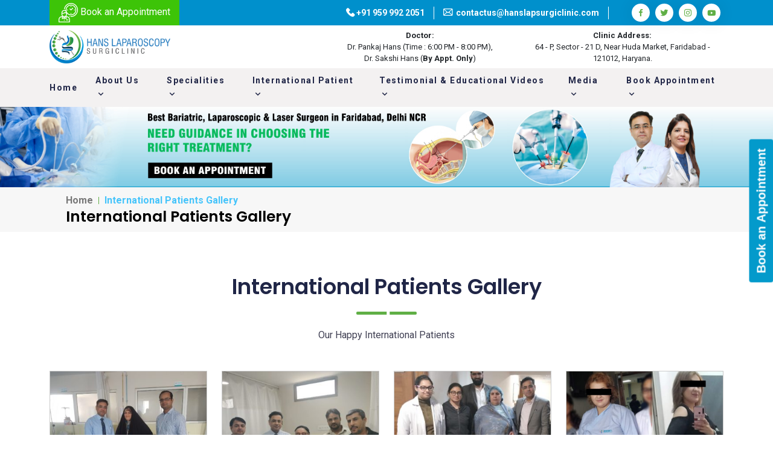

--- FILE ---
content_type: text/html; charset=UTF-8
request_url: https://hanslapsurgiclinic.com/international-patients-gallery/
body_size: 15403
content:
<!doctype html>
<html lang="en-US" prefix="og: https://ogp.me/ns#">
<head>
<title>International Patients Gallery - Dr. Pankaj Kumar Hans</title>
	<!-- Google Tag Manager -->
<script>(function(w,d,s,l,i){w[l]=w[l]||[];w[l].push({'gtm.start':
new Date().getTime(),event:'gtm.js'});var f=d.getElementsByTagName(s)[0],
j=d.createElement(s),dl=l!='dataLayer'?'&l='+l:'';j.async=true;j.src=
'https://www.googletagmanager.com/gtm.js?id='+i+dl;f.parentNode.insertBefore(j,f);
})(window,document,'script','dataLayer','GTM-TLB35T4');</script>
<!-- End Google Tag Manager -->
    
	<meta charset="UTF-8" />
	<meta name="viewport" content="width=device-width, initial-scale=1" />
		
	

	
<!-- Search Engine Optimization by Rank Math - https://rankmath.com/ -->
<meta name="robots" content="follow, index"/>
<link rel="canonical" href="https://hanslapsurgiclinic.com/international-patients-gallery/" />
<meta property="og:locale" content="en_US" />
<meta property="og:type" content="article" />
<meta property="og:title" content="International Patients Gallery - Dr. Pankaj Kumar Hans" />
<meta property="og:url" content="https://hanslapsurgiclinic.com/international-patients-gallery/" />
<meta property="og:site_name" content="Dr. Pankaj Kumar Hans" />
<meta property="article:publisher" content="https://www.facebook.com/LaparoscopicandBariatricSurgeoninFaridabad" />
<meta property="og:updated_time" content="2021-10-15T20:23:48+00:00" />
<meta property="og:image" content="https://hanslapsurgiclinic.com/wp-content/uploads/2021/05/Gallery.jpg" />
<meta property="og:image:secure_url" content="https://hanslapsurgiclinic.com/wp-content/uploads/2021/05/Gallery.jpg" />
<meta property="og:image:width" content="1920" />
<meta property="og:image:height" content="1000" />
<meta property="og:image:alt" content="International Patients Gallery" />
<meta property="og:image:type" content="image/jpeg" />
<meta name="twitter:card" content="summary_large_image" />
<meta name="twitter:title" content="International Patients Gallery - Dr. Pankaj Kumar Hans" />
<meta name="twitter:site" content="@https://twitter.com/hanssurgiclinic" />
<meta name="twitter:creator" content="@https://twitter.com/hanssurgiclinic" />
<meta name="twitter:image" content="https://hanslapsurgiclinic.com/wp-content/uploads/2021/05/Gallery.jpg" />
<meta name="twitter:label1" content="Time to read" />
<meta name="twitter:data1" content="Less than a minute" />
<!-- /Rank Math WordPress SEO plugin -->

<link rel='dns-prefetch' href='//www.googletagmanager.com' />
<link rel="alternate" title="oEmbed (JSON)" type="application/json+oembed" href="https://hanslapsurgiclinic.com/wp-json/oembed/1.0/embed?url=https%3A%2F%2Fhanslapsurgiclinic.com%2Finternational-patients-gallery%2F" />
<link rel="alternate" title="oEmbed (XML)" type="text/xml+oembed" href="https://hanslapsurgiclinic.com/wp-json/oembed/1.0/embed?url=https%3A%2F%2Fhanslapsurgiclinic.com%2Finternational-patients-gallery%2F&#038;format=xml" />
<style id='wp-img-auto-sizes-contain-inline-css' type='text/css'>
img:is([sizes=auto i],[sizes^="auto," i]){contain-intrinsic-size:3000px 1500px}
/*# sourceURL=wp-img-auto-sizes-contain-inline-css */
</style>

<style id='wp-emoji-styles-inline-css' type='text/css'>

	img.wp-smiley, img.emoji {
		display: inline !important;
		border: none !important;
		box-shadow: none !important;
		height: 1em !important;
		width: 1em !important;
		margin: 0 0.07em !important;
		vertical-align: -0.1em !important;
		background: none !important;
		padding: 0 !important;
	}
/*# sourceURL=wp-emoji-styles-inline-css */
</style>
<link rel='stylesheet' id='wp-block-library-css' href='https://hanslapsurgiclinic.com/wp-includes/css/dist/block-library/style.min.css?ver=6.9' type='text/css' media='all' />
<style id='classic-theme-styles-inline-css' type='text/css'>
/*! This file is auto-generated */
.wp-block-button__link{color:#fff;background-color:#32373c;border-radius:9999px;box-shadow:none;text-decoration:none;padding:calc(.667em + 2px) calc(1.333em + 2px);font-size:1.125em}.wp-block-file__button{background:#32373c;color:#fff;text-decoration:none}
/*# sourceURL=/wp-includes/css/classic-themes.min.css */
</style>
<style id='global-styles-inline-css' type='text/css'>
:root{--wp--preset--aspect-ratio--square: 1;--wp--preset--aspect-ratio--4-3: 4/3;--wp--preset--aspect-ratio--3-4: 3/4;--wp--preset--aspect-ratio--3-2: 3/2;--wp--preset--aspect-ratio--2-3: 2/3;--wp--preset--aspect-ratio--16-9: 16/9;--wp--preset--aspect-ratio--9-16: 9/16;--wp--preset--color--black: #000000;--wp--preset--color--cyan-bluish-gray: #abb8c3;--wp--preset--color--white: #ffffff;--wp--preset--color--pale-pink: #f78da7;--wp--preset--color--vivid-red: #cf2e2e;--wp--preset--color--luminous-vivid-orange: #ff6900;--wp--preset--color--luminous-vivid-amber: #fcb900;--wp--preset--color--light-green-cyan: #7bdcb5;--wp--preset--color--vivid-green-cyan: #00d084;--wp--preset--color--pale-cyan-blue: #8ed1fc;--wp--preset--color--vivid-cyan-blue: #0693e3;--wp--preset--color--vivid-purple: #9b51e0;--wp--preset--gradient--vivid-cyan-blue-to-vivid-purple: linear-gradient(135deg,rgb(6,147,227) 0%,rgb(155,81,224) 100%);--wp--preset--gradient--light-green-cyan-to-vivid-green-cyan: linear-gradient(135deg,rgb(122,220,180) 0%,rgb(0,208,130) 100%);--wp--preset--gradient--luminous-vivid-amber-to-luminous-vivid-orange: linear-gradient(135deg,rgb(252,185,0) 0%,rgb(255,105,0) 100%);--wp--preset--gradient--luminous-vivid-orange-to-vivid-red: linear-gradient(135deg,rgb(255,105,0) 0%,rgb(207,46,46) 100%);--wp--preset--gradient--very-light-gray-to-cyan-bluish-gray: linear-gradient(135deg,rgb(238,238,238) 0%,rgb(169,184,195) 100%);--wp--preset--gradient--cool-to-warm-spectrum: linear-gradient(135deg,rgb(74,234,220) 0%,rgb(151,120,209) 20%,rgb(207,42,186) 40%,rgb(238,44,130) 60%,rgb(251,105,98) 80%,rgb(254,248,76) 100%);--wp--preset--gradient--blush-light-purple: linear-gradient(135deg,rgb(255,206,236) 0%,rgb(152,150,240) 100%);--wp--preset--gradient--blush-bordeaux: linear-gradient(135deg,rgb(254,205,165) 0%,rgb(254,45,45) 50%,rgb(107,0,62) 100%);--wp--preset--gradient--luminous-dusk: linear-gradient(135deg,rgb(255,203,112) 0%,rgb(199,81,192) 50%,rgb(65,88,208) 100%);--wp--preset--gradient--pale-ocean: linear-gradient(135deg,rgb(255,245,203) 0%,rgb(182,227,212) 50%,rgb(51,167,181) 100%);--wp--preset--gradient--electric-grass: linear-gradient(135deg,rgb(202,248,128) 0%,rgb(113,206,126) 100%);--wp--preset--gradient--midnight: linear-gradient(135deg,rgb(2,3,129) 0%,rgb(40,116,252) 100%);--wp--preset--font-size--small: 13px;--wp--preset--font-size--medium: 20px;--wp--preset--font-size--large: 36px;--wp--preset--font-size--x-large: 42px;--wp--preset--spacing--20: 0.44rem;--wp--preset--spacing--30: 0.67rem;--wp--preset--spacing--40: 1rem;--wp--preset--spacing--50: 1.5rem;--wp--preset--spacing--60: 2.25rem;--wp--preset--spacing--70: 3.38rem;--wp--preset--spacing--80: 5.06rem;--wp--preset--shadow--natural: 6px 6px 9px rgba(0, 0, 0, 0.2);--wp--preset--shadow--deep: 12px 12px 50px rgba(0, 0, 0, 0.4);--wp--preset--shadow--sharp: 6px 6px 0px rgba(0, 0, 0, 0.2);--wp--preset--shadow--outlined: 6px 6px 0px -3px rgb(255, 255, 255), 6px 6px rgb(0, 0, 0);--wp--preset--shadow--crisp: 6px 6px 0px rgb(0, 0, 0);}:where(.is-layout-flex){gap: 0.5em;}:where(.is-layout-grid){gap: 0.5em;}body .is-layout-flex{display: flex;}.is-layout-flex{flex-wrap: wrap;align-items: center;}.is-layout-flex > :is(*, div){margin: 0;}body .is-layout-grid{display: grid;}.is-layout-grid > :is(*, div){margin: 0;}:where(.wp-block-columns.is-layout-flex){gap: 2em;}:where(.wp-block-columns.is-layout-grid){gap: 2em;}:where(.wp-block-post-template.is-layout-flex){gap: 1.25em;}:where(.wp-block-post-template.is-layout-grid){gap: 1.25em;}.has-black-color{color: var(--wp--preset--color--black) !important;}.has-cyan-bluish-gray-color{color: var(--wp--preset--color--cyan-bluish-gray) !important;}.has-white-color{color: var(--wp--preset--color--white) !important;}.has-pale-pink-color{color: var(--wp--preset--color--pale-pink) !important;}.has-vivid-red-color{color: var(--wp--preset--color--vivid-red) !important;}.has-luminous-vivid-orange-color{color: var(--wp--preset--color--luminous-vivid-orange) !important;}.has-luminous-vivid-amber-color{color: var(--wp--preset--color--luminous-vivid-amber) !important;}.has-light-green-cyan-color{color: var(--wp--preset--color--light-green-cyan) !important;}.has-vivid-green-cyan-color{color: var(--wp--preset--color--vivid-green-cyan) !important;}.has-pale-cyan-blue-color{color: var(--wp--preset--color--pale-cyan-blue) !important;}.has-vivid-cyan-blue-color{color: var(--wp--preset--color--vivid-cyan-blue) !important;}.has-vivid-purple-color{color: var(--wp--preset--color--vivid-purple) !important;}.has-black-background-color{background-color: var(--wp--preset--color--black) !important;}.has-cyan-bluish-gray-background-color{background-color: var(--wp--preset--color--cyan-bluish-gray) !important;}.has-white-background-color{background-color: var(--wp--preset--color--white) !important;}.has-pale-pink-background-color{background-color: var(--wp--preset--color--pale-pink) !important;}.has-vivid-red-background-color{background-color: var(--wp--preset--color--vivid-red) !important;}.has-luminous-vivid-orange-background-color{background-color: var(--wp--preset--color--luminous-vivid-orange) !important;}.has-luminous-vivid-amber-background-color{background-color: var(--wp--preset--color--luminous-vivid-amber) !important;}.has-light-green-cyan-background-color{background-color: var(--wp--preset--color--light-green-cyan) !important;}.has-vivid-green-cyan-background-color{background-color: var(--wp--preset--color--vivid-green-cyan) !important;}.has-pale-cyan-blue-background-color{background-color: var(--wp--preset--color--pale-cyan-blue) !important;}.has-vivid-cyan-blue-background-color{background-color: var(--wp--preset--color--vivid-cyan-blue) !important;}.has-vivid-purple-background-color{background-color: var(--wp--preset--color--vivid-purple) !important;}.has-black-border-color{border-color: var(--wp--preset--color--black) !important;}.has-cyan-bluish-gray-border-color{border-color: var(--wp--preset--color--cyan-bluish-gray) !important;}.has-white-border-color{border-color: var(--wp--preset--color--white) !important;}.has-pale-pink-border-color{border-color: var(--wp--preset--color--pale-pink) !important;}.has-vivid-red-border-color{border-color: var(--wp--preset--color--vivid-red) !important;}.has-luminous-vivid-orange-border-color{border-color: var(--wp--preset--color--luminous-vivid-orange) !important;}.has-luminous-vivid-amber-border-color{border-color: var(--wp--preset--color--luminous-vivid-amber) !important;}.has-light-green-cyan-border-color{border-color: var(--wp--preset--color--light-green-cyan) !important;}.has-vivid-green-cyan-border-color{border-color: var(--wp--preset--color--vivid-green-cyan) !important;}.has-pale-cyan-blue-border-color{border-color: var(--wp--preset--color--pale-cyan-blue) !important;}.has-vivid-cyan-blue-border-color{border-color: var(--wp--preset--color--vivid-cyan-blue) !important;}.has-vivid-purple-border-color{border-color: var(--wp--preset--color--vivid-purple) !important;}.has-vivid-cyan-blue-to-vivid-purple-gradient-background{background: var(--wp--preset--gradient--vivid-cyan-blue-to-vivid-purple) !important;}.has-light-green-cyan-to-vivid-green-cyan-gradient-background{background: var(--wp--preset--gradient--light-green-cyan-to-vivid-green-cyan) !important;}.has-luminous-vivid-amber-to-luminous-vivid-orange-gradient-background{background: var(--wp--preset--gradient--luminous-vivid-amber-to-luminous-vivid-orange) !important;}.has-luminous-vivid-orange-to-vivid-red-gradient-background{background: var(--wp--preset--gradient--luminous-vivid-orange-to-vivid-red) !important;}.has-very-light-gray-to-cyan-bluish-gray-gradient-background{background: var(--wp--preset--gradient--very-light-gray-to-cyan-bluish-gray) !important;}.has-cool-to-warm-spectrum-gradient-background{background: var(--wp--preset--gradient--cool-to-warm-spectrum) !important;}.has-blush-light-purple-gradient-background{background: var(--wp--preset--gradient--blush-light-purple) !important;}.has-blush-bordeaux-gradient-background{background: var(--wp--preset--gradient--blush-bordeaux) !important;}.has-luminous-dusk-gradient-background{background: var(--wp--preset--gradient--luminous-dusk) !important;}.has-pale-ocean-gradient-background{background: var(--wp--preset--gradient--pale-ocean) !important;}.has-electric-grass-gradient-background{background: var(--wp--preset--gradient--electric-grass) !important;}.has-midnight-gradient-background{background: var(--wp--preset--gradient--midnight) !important;}.has-small-font-size{font-size: var(--wp--preset--font-size--small) !important;}.has-medium-font-size{font-size: var(--wp--preset--font-size--medium) !important;}.has-large-font-size{font-size: var(--wp--preset--font-size--large) !important;}.has-x-large-font-size{font-size: var(--wp--preset--font-size--x-large) !important;}
:where(.wp-block-post-template.is-layout-flex){gap: 1.25em;}:where(.wp-block-post-template.is-layout-grid){gap: 1.25em;}
:where(.wp-block-term-template.is-layout-flex){gap: 1.25em;}:where(.wp-block-term-template.is-layout-grid){gap: 1.25em;}
:where(.wp-block-columns.is-layout-flex){gap: 2em;}:where(.wp-block-columns.is-layout-grid){gap: 2em;}
:root :where(.wp-block-pullquote){font-size: 1.5em;line-height: 1.6;}
/*# sourceURL=global-styles-inline-css */
</style>
<link rel='stylesheet' id='contact-form-7-css' href='https://hanslapsurgiclinic.com/wp-content/plugins/contact-form-7/includes/css/styles.css?ver=6.1.4' type='text/css' media='all' />
<link rel='stylesheet' id='walcf7-datepicker-css-css' href='https://hanslapsurgiclinic.com/wp-content/plugins/date-time-picker-for-contact-form-7/assets/css/jquery.datetimepicker.min.css?ver=1.0.0' type='text/css' media='all' />
<link rel='stylesheet' id='rw-slider-image-script-css' href='https://hanslapsurgiclinic.com/wp-content/plugins/slider-images/style/rw-slider-image-widget.css?ver=6.9' type='text/css' media='all' />
<link rel='stylesheet' id='rw-slider-image-style-fontawesome-css' href='https://hanslapsurgiclinic.com/wp-content/plugins/slider-images/style/richwebicons.css?ver=6.9' type='text/css' media='all' />
<link rel='stylesheet' id='bootstrap-min-css' href='https://hanslapsurgiclinic.com/wp-content/themes/hansclinic/assets/css/bootstrap.min.css' type='text/css' media='all' />
<link rel='stylesheet' id='animate-min-css' href='https://hanslapsurgiclinic.com/wp-content/themes/hansclinic/assets/css/animate.min.css' type='text/css' media='all' />
<link rel='stylesheet' id='meanmenu-min-css' href='https://hanslapsurgiclinic.com/wp-content/themes/hansclinic/assets/css/meanmenu.css' type='text/css' media='all' />
<link rel='stylesheet' id='boxicons-min-css' href='https://hanslapsurgiclinic.com/wp-content/themes/hansclinic/assets/css/boxicons.min.css' type='text/css' media='all' />
<link rel='stylesheet' id='flaticon-css' href='https://hanslapsurgiclinic.com/wp-content/themes/hansclinic/assets/css/flaticon.css' type='text/css' media='all' />
<link rel='stylesheet' id='odometer-min-css' href='https://hanslapsurgiclinic.com/wp-content/themes/hansclinic/assets/css/odometer.min.css' type='text/css' media='all' />
<link rel='stylesheet' id='owlcarousel-min-css' href='https://hanslapsurgiclinic.com/wp-content/themes/hansclinic/assets/css/owl.carousel.min.css' type='text/css' media='all' />
<link rel='stylesheet' id='owltheme-min-css' href='https://hanslapsurgiclinic.com/wp-content/themes/hansclinic/assets/css/owl.theme.default.min.css' type='text/css' media='all' />
<link rel='stylesheet' id='magnific-popup-css' href='https://hanslapsurgiclinic.com/wp-content/themes/hansclinic/assets/css/magnific-popup.min.css' type='text/css' media='all' />
<link rel='stylesheet' id='nice-select-css' href='https://hanslapsurgiclinic.com/wp-content/themes/hansclinic/assets/css/nice-select.css' type='text/css' media='all' />
<link rel='stylesheet' id='datetimepicker-min-css' href='https://hanslapsurgiclinic.com/wp-content/themes/hansclinic/assets/css/datetimepicker.min.css' type='text/css' media='all' />
<link rel='stylesheet' id='month-min-css' href='https://hanslapsurgiclinic.com/wp-content/themes/hansclinic/assets/css/month.min.css' type='text/css' media='all' />
<link rel='stylesheet' id='imagelightbox-min-css' href='https://hanslapsurgiclinic.com/wp-content/themes/hansclinic/assets/css/imagelightbox.min.css' type='text/css' media='all' />
<link rel='stylesheet' id='style-css-css' href='https://hanslapsurgiclinic.com/wp-content/themes/hansclinic/assets/css/style.css' type='text/css' media='all' />
<link rel='stylesheet' id='style-css' href='https://hanslapsurgiclinic.com/wp-content/themes/hansclinic/style.css' type='text/css' media='all' />
<link rel='stylesheet' id='responsive-css-css' href='https://hanslapsurgiclinic.com/wp-content/themes/hansclinic/assets/css/responsive.css' type='text/css' media='all' />
<link rel='stylesheet' id='QFocus-css' href='https://hanslapsurgiclinic.com/wp-content/themes/hansclinic/assets/css/QFocus.css' type='text/css' media='all' />
<script type="text/javascript" src="https://hanslapsurgiclinic.com/wp-includes/js/jquery/jquery.min.js?ver=3.7.1" id="jquery-core-js"></script>
<script type="text/javascript" src="https://hanslapsurgiclinic.com/wp-includes/js/jquery/jquery-migrate.min.js?ver=3.4.1" id="jquery-migrate-js"></script>
<script type="text/javascript" src="https://hanslapsurgiclinic.com/wp-includes/js/jquery/ui/core.min.js?ver=1.13.3" id="jquery-ui-core-js"></script>
<script type="text/javascript" src="https://hanslapsurgiclinic.com/wp-content/plugins/slider-images/scripts/rw-slider-image-widget.js?ver=6.9" id="rw-slider-image-script-js"></script>
<script type="text/javascript" src="https://hanslapsurgiclinic.com/wp-content/plugins/slider-images/scripts/jquery.easing.1.2.js?ver=6.9" id="rw-slider-image-script-easing-js"></script>
<script type="text/javascript" src="https://hanslapsurgiclinic.com/wp-content/plugins/slider-images/scripts/jquery.anythingslider.min.js?ver=6.9" id="rw-slider-image-script-anythingslider-js"></script>
<script type="text/javascript" src="https://hanslapsurgiclinic.com/wp-content/plugins/slider-images/scripts/jquery.colorbox-min.js?ver=6.9" id="rw-slider-image-script-colorbox-js"></script>

<!-- Google tag (gtag.js) snippet added by Site Kit -->
<!-- Google Analytics snippet added by Site Kit -->
<!-- Google Ads snippet added by Site Kit -->
<script type="text/javascript" src="https://www.googletagmanager.com/gtag/js?id=G-YYCMZH8DVD" id="google_gtagjs-js" async></script>
<script type="text/javascript" id="google_gtagjs-js-after">
/* <![CDATA[ */
window.dataLayer = window.dataLayer || [];function gtag(){dataLayer.push(arguments);}
gtag("set","linker",{"domains":["hanslapsurgiclinic.com"]});
gtag("js", new Date());
gtag("set", "developer_id.dZTNiMT", true);
gtag("config", "G-YYCMZH8DVD", {"googlesitekit_post_type":"page"});
gtag("config", "AW-10903228668");
 window._googlesitekit = window._googlesitekit || {}; window._googlesitekit.throttledEvents = []; window._googlesitekit.gtagEvent = (name, data) => { var key = JSON.stringify( { name, data } ); if ( !! window._googlesitekit.throttledEvents[ key ] ) { return; } window._googlesitekit.throttledEvents[ key ] = true; setTimeout( () => { delete window._googlesitekit.throttledEvents[ key ]; }, 5 ); gtag( "event", name, { ...data, event_source: "site-kit" } ); }; 
//# sourceURL=google_gtagjs-js-after
/* ]]> */
</script>
<link rel="https://api.w.org/" href="https://hanslapsurgiclinic.com/wp-json/" /><link rel="alternate" title="JSON" type="application/json" href="https://hanslapsurgiclinic.com/wp-json/wp/v2/pages/1141" /><link rel="EditURI" type="application/rsd+xml" title="RSD" href="https://hanslapsurgiclinic.com/xmlrpc.php?rsd" />
<meta name="generator" content="WordPress 6.9" />
<link rel='shortlink' href='https://hanslapsurgiclinic.com/?p=1141' />
<meta name="generator" content="Site Kit by Google 1.168.0" /><!-- Event snippet for Phone call lead (1) conversion page -->
<script>
  gtag('event', 'conversion', {'send_to': 'AW-10903228668/SDXXCKWNmJoYEPyhiM8o'});
</script>


<!-- This site is optimized with the Schema plugin v1.7.9.6 - https://schema.press -->
<script type="application/ld+json">{"@context":"https:\/\/schema.org\/","@type":"Article","mainEntityOfPage":{"@type":"WebPage","@id":"https:\/\/hanslapsurgiclinic.com\/international-patients-gallery\/"},"url":"https:\/\/hanslapsurgiclinic.com\/international-patients-gallery\/","headline":"International Patients Gallery","datePublished":"2021-10-14T09:39:07+00:00","dateModified":"2021-10-15T20:23:48+00:00","publisher":{"@type":"Organization","@id":"https:\/\/hanslapsurgiclinic.com\/#organization","name":"Dr. Pankaj Kumar Hans","logo":{"@type":"ImageObject","url":"","width":600,"height":60}},"image":{"@type":"ImageObject","url":"https:\/\/hanslapsurgiclinic.com\/wp-content\/uploads\/2021\/05\/Gallery.jpg","width":1920,"height":1000},"author":{"@type":"Person","name":"Hans Laparoscopy Surgiclinic","url":"https:\/\/hanslapsurgiclinic.com\/author\/hans-laparoscopy-surgiclinic\/","image":{"@type":"ImageObject","url":"https:\/\/secure.gravatar.com\/avatar\/4f1bf36c777b9d541bc9717299cbafb510d6d67c5b6bc1c10d0ca4e2eddc23a4?s=96&d=mm&r=g","height":96,"width":96},"sameAs":["https:\/\/hanslapsurgiclinic.com"]}}</script>

<meta name="ti-site-data" content="eyJyIjoiMTowITc6MCEzMDowIiwibyI6Imh0dHBzOlwvXC9oYW5zbGFwc3VyZ2ljbGluaWMuY29tXC93cC1hZG1pblwvYWRtaW4tYWpheC5waHA/YWN0aW9uPXRpX29ubGluZV91c2Vyc19nb29nbGUmYW1wO3A9JTJGaW50ZXJuYXRpb25hbC1wYXRpZW50cy1nYWxsZXJ5JTJGJmFtcDtfd3Bub25jZT1mMjMwZWFhZmM2In0=" /><meta name="generator" content="Elementor 3.33.6; features: additional_custom_breakpoints; settings: css_print_method-external, google_font-enabled, font_display-swap">
			<style>
				.e-con.e-parent:nth-of-type(n+4):not(.e-lazyloaded):not(.e-no-lazyload),
				.e-con.e-parent:nth-of-type(n+4):not(.e-lazyloaded):not(.e-no-lazyload) * {
					background-image: none !important;
				}
				@media screen and (max-height: 1024px) {
					.e-con.e-parent:nth-of-type(n+3):not(.e-lazyloaded):not(.e-no-lazyload),
					.e-con.e-parent:nth-of-type(n+3):not(.e-lazyloaded):not(.e-no-lazyload) * {
						background-image: none !important;
					}
				}
				@media screen and (max-height: 640px) {
					.e-con.e-parent:nth-of-type(n+2):not(.e-lazyloaded):not(.e-no-lazyload),
					.e-con.e-parent:nth-of-type(n+2):not(.e-lazyloaded):not(.e-no-lazyload) * {
						background-image: none !important;
					}
				}
			</style>
			<script type="text/javascript" id="google_gtagjs" src="https://www.googletagmanager.com/gtag/js?id=G-YYCMZH8DVD" async="async"></script>
<script type="text/javascript" id="google_gtagjs-inline">
/* <![CDATA[ */
window.dataLayer = window.dataLayer || [];function gtag(){dataLayer.push(arguments);}gtag('js', new Date());gtag('config', 'G-YYCMZH8DVD', {} );
/* ]]> */
</script>
<link rel="icon" href="https://hanslapsurgiclinic.com/wp-content/uploads/2021/05/cropped-favicon-32x32.png" sizes="32x32" />
<link rel="icon" href="https://hanslapsurgiclinic.com/wp-content/uploads/2021/05/cropped-favicon-192x192.png" sizes="192x192" />
<link rel="apple-touch-icon" href="https://hanslapsurgiclinic.com/wp-content/uploads/2021/05/cropped-favicon-180x180.png" />
<meta name="msapplication-TileImage" content="https://hanslapsurgiclinic.com/wp-content/uploads/2021/05/cropped-favicon-270x270.png" />
		<style type="text/css" id="wp-custom-css">
			
.page-id-1479 #wpfront-scroll-top-container img {
  display: none;
}
.page-id-1479 #wpfront-scroll-top-container {
  height: 100px;
  width: 68px;
}

.page-id-1479 #wpfront-scroll-top-container {
  background-image: url('https://hanslapsurgiclinic.com/wp-content/uploads/2023/03/index.jpg');
  background-size: cover;
}
.list-new-footer {
  list-style: none;
  display: flex;
  flex-wrap: wrap;
  justify-content: center;
  margin: 0 -5px;
}
.list-new-footer li {
  padding: 0 5px 10px;
}
.custom_footer_to .elementor-toggle-icon-right {
  float: none !important;
}
.list-new-footer li a {
  font-family: "Montserrat";
  font-size: 12px;
  line-height: 18px;
  display: block;
  border: 1px solid #ccc;
  border-radius: 30px;
  padding: 7px 15px 7px;
}
.looking-heading {
  padding: 16px 0;
}
.custom_overflow {
  overflow: hidden !important;
}
.custom_footer_to .elementor-toggle .elementor-tab-title {
  text-align: center;
}
.custom_list {
  padding: 0;
}
.custom_list li {
  padding-bottom: 10px;
  list-style: none;
}
.custom_list li i {
  color: #317F95;
  padding-right: 7px;
}
.cta-box {
  display: none;
}
@media only screen and (max-width: 767px){
#hide_this .elementor-widget-wrap.elementor-element-populated {
  padding: 0;
}	
#contact {
  background-image: unset;
}	
.page-id-1479 #wpfront-scroll-top-container {
  background-image: none;
}
	#wpfront-scroll-top-container {
  display: none !important;
}
.page-id-1479 #wpfront-scroll-top-container img {
  display: block;
}
.page-id-1479 #wpfront-scroll-top-container {
  height: auto;
  width: auto;
}	
.cta-whatsapp {
  width: 30%;
  height: auto;
  padding: 11px 0 10px 0;
  margin: 0;
  background: #3dbc29;
  text-align: center;
  float: left;
}
	.cta-whatsapp img {
  width: 51%;
}
.cta-box {
  display: block;
  width: 100%;
  height: auto;
  padding: 0;
  margin: 0;
  position: fixed;
  bottom: 0;
  left: 0;
  z-index: 101;
  display: flex;
  align-items: center;
}
.cta-callus {
  width: 40%;
  height: auto;
  padding: 17px 0 17px 0;
  margin: 0;
  display: block;
  background: #2881bd;
  color: #fff !important;
  font-size: 15px;
  text-align: center;
  float: left;
}
.cta-enquiry {
  width: 40%;
  height: auto;
  padding: 17px 0 17px 0;
  margin: 0;
  display: block;
  background: #6ebe1d;
  color: #fff;
  font-size: 15px;
  text-align: center;
  float: left;
}
}		</style>
		<!-- Global site tag (gtag.js) - Google Analytics -->
<script async src="https://www.googletagmanager.com/gtag/js?id=G-YYCMZH8DVD"></script>
<script>
  window.dataLayer = window.dataLayer || [];
  function gtag(){dataLayer.push(arguments);}
  gtag('js', new Date());

  gtag('config', 'G-YYCMZH8DVD');
</script>

<script>_N2.r('documentReady',function(){_N2.r(["documentReady","smartslider-frontend","SmartSliderWidgetArrowImage","ss-simple"],function(){new _N2.SmartSliderSimple('n2-ss-1',{"admin":false,"callbacks":"","background.video.mobile":1,"alias":{"id":0,"smoothScroll":0,"slideSwitch":0,"scroll":1},"align":"normal","isDelayed":0,"responsive":{"mediaQueries":{"all":false,"desktopportrait":["(min-width: 1200px)"],"tabletportrait":["(orientation: landscape) and (max-width: 1199px) and (min-width: 901px)","(orientation: portrait) and (max-width: 1199px) and (min-width: 701px)"],"mobileportrait":["(orientation: landscape) and (max-width: 900px)","(orientation: portrait) and (max-width: 700px)"]},"base":{"slideOuterWidth":1200,"slideOuterHeight":450,"sliderWidth":1200,"sliderHeight":450,"slideWidth":1200,"slideHeight":450},"hideOn":{"desktopLandscape":false,"desktopPortrait":false,"tabletLandscape":false,"tabletPortrait":false,"mobileLandscape":false,"mobilePortrait":false},"onResizeEnabled":true,"type":"fullwidth","sliderHeightBasedOn":"real","focusUser":1,"focusEdge":"auto","breakpoints":[{"device":"tabletPortrait","type":"max-screen-width","portraitWidth":1199,"landscapeWidth":1199},{"device":"mobilePortrait","type":"max-screen-width","portraitWidth":700,"landscapeWidth":900}],"enabledDevices":{"desktopLandscape":0,"desktopPortrait":1,"tabletLandscape":0,"tabletPortrait":1,"mobileLandscape":0,"mobilePortrait":1},"sizes":{"desktopPortrait":{"width":1200,"height":450,"max":3000,"min":1200},"tabletPortrait":{"width":701,"height":262,"customHeight":false,"max":1199,"min":701},"mobilePortrait":{"width":320,"height":120,"customHeight":false,"max":900,"min":320}},"overflowHiddenPage":0,"focus":{"offsetTop":"#wpadminbar","offsetBottom":""}},"controls":{"mousewheel":0,"touch":"0","keyboard":1,"blockCarouselInteraction":1},"playWhenVisible":1,"playWhenVisibleAt":0.5,"lazyLoad":0,"lazyLoadNeighbor":0,"blockrightclick":0,"maintainSession":0,"autoplay":{"enabled":1,"start":1,"duration":8000,"autoplayLoop":1,"allowReStart":0,"pause":{"click":1,"mouse":"0","mediaStarted":1},"resume":{"click":0,"mouse":"0","mediaEnded":1,"slidechanged":0},"interval":1,"intervalModifier":"loop","intervalSlide":"current"},"perspective":1500,"layerMode":{"playOnce":0,"playFirstLayer":1,"mode":"skippable","inAnimation":"mainInEnd"},"bgAnimations":0,"mainanimation":{"type":"horizontal","duration":600,"delay":0,"ease":"easeOutQuad","shiftedBackgroundAnimation":0},"carousel":1,"initCallbacks":function(){new _N2.SmartSliderWidgetArrowImage(this)}})})});</script>


</head>

<body class="wp-singular page-template page-template-template-gallery page-template-template-gallery-php page page-id-1141 wp-theme-hansclinic ally-default elementor-default elementor-kit-1481">

<div class="top-bar-area bg-color">
	<div class="container">
		<div class="row align-items-center">
			<div class="col-md-3 appt">
			  <a href="https://hanslapsurgiclinic.com/book-an-appointment/" class="book-apoint"><img src="https://hanslapsurgiclinic.com/wp-content/uploads/2021/10/book-appointment-icon.png" alt=""> Book an Appointment</a>
			</div>
			<div class="col-md-7 top-contact" >
				
				<div class="top-email"><i class="flaticon-envelope" style="font-size:15px;"></i> &nbsp;<a href="mailto:contactus@hanslapsurgiclinic.com" class="top-nav">contactus@hanslapsurgiclinic.com</a></div>
				<div class="top-contact-no"><i class="flaticon-phone-call"></i> <a href="tel:+91 959 992 2051" class="top-nav">+91 959 992 2051</a></div>
			</div>
			<div class="col-md-2 smedia">
				<div class="top-social-media">
					<ul class="top-bar-optional top-bar-left">
                    <li>
                        <a href="https://www.facebook.com/Hans-Laparoscopy-Surgi-Clinic-103261341902608" target="_blank">
                        <i class="bx bxl-facebook"></i>
                        </a>
                        <a href="https://twitter.com/hanssurgiclinic" target="_blank">
                        <i class="bx bxl-twitter"></i>
                        </a>
                        <a href="https://www.instagram.com/hanslaparoscopysurgiclinic/" target="_blank">
                        <i class="bx bxl-instagram"></i>
                        </a>
                        <a href="https://www.youtube.com/channel/UCRv3Jpup8rRf0wHhBxlel1w" target="_blank">
                        <i class="bx bxl-youtube"></i>
                        </a>
                    </li>
                </ul>   
				</div>
			</div>
		</div>
	</div>
</div>


<div class="navbar-area">
	<div class="main-responsive-nav">
		<div class="container">
			<div class="main-responsive-menu">
				<div class="logo">
					<a href="https://hanslapsurgiclinic.com">
						<img src="https://hanslapsurgiclinic.com/wp-content/uploads/2021/04/Hans-Laproscopy-Logo.png" alt="Dr. Pankaj Kumar Hans">
					</a>
				</div>
			</div>
		</div>
	</div>
	<div class="middle-nav">
		<div class="container">
			<nav class="navbar navbar-light">
				<a class="navbar-brand" href="https://hanslapsurgiclinic.com">
					<img src="https://hanslapsurgiclinic.com/wp-content/uploads/2021/04/Hans-Laproscopy-Logo.png" alt="Dr. Pankaj Kumar Hans">
				</a>
				<div class="others-options d-flex align-items-center header-details">
				    <div class="col-lg-6 col-md-12">
						<div class="header-da-details">
							<strong>Doctor:</strong><br>
							Dr. Pankaj Hans (Time : 6:00 PM - 8:00 PM), <br>
							Dr. Sakshi Hans (<strong>By Appt. Only</strong>)
							
						</div>
					</div>
					<div class="col-lg-6 col-md-12">
						<div class="header-da-details">
							<strong>Clinic Address:</strong><br>
							64 - P, Sector - 21 D, Near Huda Market, Faridabad - 121012, Haryana.
						</div>
					</div>
                </div>
			</nav>
		</div>
	</div>
	<div class="main-navbar">
		<div class="container">
			<nav class="navbar navbar-expand-md navbar-light">
				<div class="collapse navbar-collapse mean-menu" id="navbarSupportedContent">
				    <ul class="navbar-nav"><li id="menu-item-366" class="menu-item menu-item-type-post_type menu-item-object-page menu-item-home menu-item-366 nav-item"><a href="https://hanslapsurgiclinic.com/" class="nav-link">Home</a></li>
<li id="menu-item-1353" class="menu-item menu-item-type-custom menu-item-object-custom menu-item-has-children menu-item-1353 nav-item"><a href="#" class="nav-link">About Us</a>
<ul class="sub-menu dropdown-menu">
	<li id="menu-item-308" class="menu-item menu-item-type-post_type menu-item-object-page menu-item-308 nav-item"><a href="https://hanslapsurgiclinic.com/about-us/" class="nav-link">About Clinic</a></li>
	<li id="menu-item-88" class="menu-item menu-item-type-post_type menu-item-object-page menu-item-88 nav-item"><a href="https://hanslapsurgiclinic.com/doctors/" class="nav-link">Our Team</a></li>
	<li id="menu-item-1170" class="menu-item menu-item-type-post_type menu-item-object-page menu-item-1170 nav-item"><a href="https://hanslapsurgiclinic.com/why-choose-us/" class="nav-link">Why Choose Us?</a></li>
</ul>
</li>
<li id="menu-item-367" class="menu-item menu-item-type-custom menu-item-object-custom menu-item-has-children menu-item-367 nav-item"><a href="#" class="nav-link">Specialities</a>
<ul class="sub-menu dropdown-menu">
	<li id="menu-item-1064" class="menu-item menu-item-type-custom menu-item-object-custom menu-item-has-children menu-item-1064 nav-item"><a href="#" class="nav-link">Advanced Laparoscopic Surgery</a>
	<ul class="sub-menu dropdown-menu">
		<li id="menu-item-425" class="menu-item menu-item-type-post_type menu-item-object-page menu-item-has-children menu-item-425 nav-item"><a href="https://hanslapsurgiclinic.com/best-hepatobiliary-diseases-treatment-in-faridabad/" class="nav-link">Hepatobiliary Diseases</a>
		<ul class="sub-menu dropdown-menu">
			<li id="menu-item-611" class="menu-item menu-item-type-post_type menu-item-object-page menu-item-611 nav-item"><a href="https://hanslapsurgiclinic.com/best-gallbladder-stones-treatment-in-faridabad/" class="nav-link">Gall Bladder Stones</a></li>
			<li id="menu-item-612" class="menu-item menu-item-type-post_type menu-item-object-page menu-item-612 nav-item"><a href="https://hanslapsurgiclinic.com/best-surgeon-for-hydatid-cyst-in-faridabad/" class="nav-link">Hydatid Disease</a></li>
			<li id="menu-item-609" class="menu-item menu-item-type-post_type menu-item-object-page menu-item-609 nav-item"><a href="https://hanslapsurgiclinic.com/liver-abscess-drainage-treatment-in-faridabad/" class="nav-link">Liver Abscess Drainage</a></li>
		</ul>
</li>
		<li id="menu-item-426" class="menu-item menu-item-type-post_type menu-item-object-page menu-item-426 nav-item"><a href="https://hanslapsurgiclinic.com/laparoscopic-hernia-treatment-in-faridabad/" class="nav-link">Laparoscopic Hernia Treatment</a></li>
		<li id="menu-item-428" class="menu-item menu-item-type-post_type menu-item-object-page menu-item-has-children menu-item-428 nav-item"><a href="https://hanslapsurgiclinic.com/gastrointestinal-surgeon-in-faridabad/" class="nav-link">Gastrointestinal</a>
		<ul class="sub-menu dropdown-menu">
			<li id="menu-item-636" class="menu-item menu-item-type-post_type menu-item-object-page menu-item-636 nav-item"><a href="https://hanslapsurgiclinic.com/best-gerd-acid-reflux-treatment-in-faridabad/" class="nav-link">Gastro-Esophageal Reflux Disease</a></li>
			<li id="menu-item-638" class="menu-item menu-item-type-post_type menu-item-object-page menu-item-638 nav-item"><a href="https://hanslapsurgiclinic.com/best-appendicitis-treatment-in-faridabad/" class="nav-link">Appendicitis</a></li>
			<li id="menu-item-678" class="menu-item menu-item-type-post_type menu-item-object-page menu-item-678 nav-item"><a href="https://hanslapsurgiclinic.com/rectal-prolapse-treatment-in-faridabad/" class="nav-link">Rectal Prolapse</a></li>
		</ul>
</li>
		<li id="menu-item-427" class="menu-item menu-item-type-post_type menu-item-object-page menu-item-427 nav-item"><a href="https://hanslapsurgiclinic.com/vats-video-assisted-thoracoscopic-surgeon-in-faridabad/" class="nav-link">VATS( Video-Assisted Thoracoscopic Surgery)</a></li>
	</ul>
</li>
	<li id="menu-item-1063" class="menu-item menu-item-type-custom menu-item-object-custom menu-item-has-children menu-item-1063 nav-item"><a href="#" class="nav-link">Bariatric and Metabolic Surgery</a>
	<ul class="sub-menu dropdown-menu">
		<li id="menu-item-412" class="menu-item menu-item-type-post_type menu-item-object-page menu-item-412 nav-item"><a href="https://hanslapsurgiclinic.com/weight-loss-surgeon-in-faridabad/" class="nav-link">Obesity: An Overview</a></li>
		<li id="menu-item-411" class="menu-item menu-item-type-post_type menu-item-object-page menu-item-411 nav-item"><a href="https://hanslapsurgiclinic.com/best-bariatric-surgeon-in-faridabad/" class="nav-link">Bariatric Surgery</a></li>
		<li id="menu-item-414" class="menu-item menu-item-type-post_type menu-item-object-page menu-item-414 nav-item"><a href="https://hanslapsurgiclinic.com/non-surgical-weight-loss-program-in-faridabad/" class="nav-link">Non-Surgical Weight Loss Program</a></li>
	</ul>
</li>
	<li id="menu-item-1062" class="menu-item menu-item-type-custom menu-item-object-custom menu-item-has-children menu-item-1062 nav-item"><a href="#" class="nav-link">General Surgery</a>
	<ul class="sub-menu dropdown-menu">
		<li id="menu-item-437" class="menu-item menu-item-type-post_type menu-item-object-page menu-item-437 nav-item"><a href="https://hanslapsurgiclinic.com/best-thyroid-doctor-in-faridabad/" class="nav-link">Thyroid Surgery</a></li>
		<li id="menu-item-438" class="menu-item menu-item-type-post_type menu-item-object-page menu-item-438 nav-item"><a href="https://hanslapsurgiclinic.com/best-breast-surgeon-in-faridabad/" class="nav-link">Breast Surgery</a></li>
		<li id="menu-item-439" class="menu-item menu-item-type-post_type menu-item-object-page menu-item-439 nav-item"><a href="https://hanslapsurgiclinic.com/varicose-vein-laser-treatment-in-faridabad/" class="nav-link">Varicose Vein – Laser Surgery</a></li>
	</ul>
</li>
	<li id="menu-item-1061" class="menu-item menu-item-type-custom menu-item-object-custom menu-item-has-children menu-item-1061 nav-item"><a href="#" class="nav-link">Anorectal Problems</a>
	<ul class="sub-menu dropdown-menu">
		<li id="menu-item-687" class="menu-item menu-item-type-post_type menu-item-object-page menu-item-687 nav-item"><a href="https://hanslapsurgiclinic.com/piles-treatment-in-faridabad/" class="nav-link">Piles</a></li>
		<li id="menu-item-447" class="menu-item menu-item-type-post_type menu-item-object-page menu-item-447 nav-item"><a href="https://hanslapsurgiclinic.com/fistula-laser-treatment-in-faridabad/" class="nav-link">Fistulas</a></li>
		<li id="menu-item-686" class="menu-item menu-item-type-post_type menu-item-object-page menu-item-686 nav-item"><a href="https://hanslapsurgiclinic.com/fissure-laser-treatment-in-faridabad/" class="nav-link">Fissure</a></li>
		<li id="menu-item-448" class="menu-item menu-item-type-post_type menu-item-object-page menu-item-448 nav-item"><a href="https://hanslapsurgiclinic.com/pilonidal-sinus-treatment-in-faridabad/" class="nav-link">Pilonidal Sinus</a></li>
	</ul>
</li>
</ul>
</li>
<li id="menu-item-368" class="menu-item menu-item-type-post_type menu-item-object-page current-menu-ancestor current-menu-parent current_page_parent current_page_ancestor menu-item-has-children menu-item-368 nav-item"><a href="https://hanslapsurgiclinic.com/international-patient/" class="nav-link">International Patient</a>
<ul class="sub-menu dropdown-menu">
	<li id="menu-item-1143" class="menu-item menu-item-type-post_type menu-item-object-page current-menu-item page_item page-item-1141 current_page_item menu-item-1143 nav-item"><a href="https://hanslapsurgiclinic.com/international-patients-gallery/" aria-current="page" class="nav-link">International Patients Gallery</a></li>
	<li id="menu-item-841" class="menu-item menu-item-type-post_type menu-item-object-page menu-item-841 nav-item"><a href="https://hanslapsurgiclinic.com/clinic-tour-gallery/" class="nav-link">Clinic Tour &#038; Gallery</a></li>
</ul>
</li>
<li id="menu-item-369" class="menu-item menu-item-type-custom menu-item-object-custom menu-item-has-children menu-item-369 nav-item"><a href="#" class="nav-link">Testimonial &#038; Educational Videos</a>
<ul class="sub-menu dropdown-menu">
	<li id="menu-item-206" class="menu-item menu-item-type-post_type menu-item-object-page menu-item-206 nav-item"><a href="https://hanslapsurgiclinic.com/patient-speaks-messages/" class="nav-link">Patient Speaks Messages</a></li>
	<li id="menu-item-269" class="menu-item menu-item-type-post_type menu-item-object-page menu-item-269 nav-item"><a href="https://hanslapsurgiclinic.com/patient-speaks-video/" class="nav-link">Patient Speaks Video</a></li>
	<li id="menu-item-1405" class="menu-item menu-item-type-post_type menu-item-object-page menu-item-1405 nav-item"><a href="https://hanslapsurgiclinic.com/patient-educational-videos/" class="nav-link">Patient Educational Videos</a></li>
</ul>
</li>
<li id="menu-item-1352" class="menu-item menu-item-type-custom menu-item-object-custom menu-item-has-children menu-item-1352 nav-item"><a href="#" class="nav-link">Media</a>
<ul class="sub-menu dropdown-menu">
	<li id="menu-item-50" class="menu-item menu-item-type-post_type menu-item-object-page menu-item-50 nav-item"><a href="https://hanslapsurgiclinic.com/news/" class="nav-link">In The News</a></li>
	<li id="menu-item-854" class="menu-item menu-item-type-post_type menu-item-object-page menu-item-854 nav-item"><a href="https://hanslapsurgiclinic.com/best-bariatric-surgeon-in-india/" class="nav-link">Before &#038; After – Bariatric</a></li>
</ul>
</li>
<li id="menu-item-1389" class="menu-item menu-item-type-custom menu-item-object-custom menu-item-has-children menu-item-1389 nav-item"><a href="#" class="nav-link">Book Appointment</a>
<ul class="sub-menu dropdown-menu">
	<li id="menu-item-1084" class="menu-item menu-item-type-post_type menu-item-object-page menu-item-1084 nav-item"><a href="https://hanslapsurgiclinic.com/contact-us/" class="nav-link">Clinic – Sector 21D</a></li>
	<li id="menu-item-1390" class="menu-item menu-item-type-post_type menu-item-object-page menu-item-1390 nav-item"><a href="https://hanslapsurgiclinic.com/asian-hospital/" class="nav-link">Asian Hospital – Faridabad</a></li>
</ul>
</li>
</ul>				</div>
			</nav>
		</div>
	</div>
	<div class="others-option-for-responsive">
		<div class="container">
			<div class="dot-menu">
				<div class="inner">
					<div class="circle circle-one"></div>
					<div class="circle circle-two"></div>
					<div class="circle circle-three"></div>
				</div>
			</div>
			<div class="container">
				<div class="option-inner">
					<div class="others-options d-flex align-items-center">
						<div class="option-item">
							<a href="https://hanslapsurgiclinic.com/book-an-appointment" class="default-btn">Make An Appointment</a>
						</div>
					</div>
				</div>
			</div>
		</div>
	</div>
</div>
<div class="inn-banner">
<img src="https://hanslapsurgiclinic.com/wp-content/uploads/2021/10/advanced-laparoscopic-surgeon-in-faridabad.jpg" class="full-size desktop" alt="International Patients Gallery">
<img src="https://hanslapsurgiclinic.com/wp-content/uploads/2021/10/advanced-laparoscopic-surgeon-in-faridabad-mobile.jpg" class="full-size mobile" alt="International Patients Gallery">
</div>
<div class="inn-bc">
	<div class="page-banner-content">
		<ul>
			<li>
				<a href="https://hanslapsurgiclinic.com">Home</a>
			</li>
			<li>International Patients Gallery</li>
		</ul>
		<h2>International Patients Gallery</h2>
	</div>
</div>

<div class="gallery-area pt-100 pb-70">
    <div class="container">
        <div class="section-title">
            <h2>International Patients Gallery</h2>
            <div class="bar"></div>
            <p>Our Happy International Patients</p>
        </div>
        <div class="row">
                                     <div class="col-lg-3 col-md-4">
                <div class="single-gallery-box">
                    <img src="https://hanslapsurgiclinic.com/wp-content/uploads/2021/10/IMG-20180521-WA0047-356x274.jpg" alt="" />
                    <a href="https://hanslapsurgiclinic.com/wp-content/uploads/2021/10/IMG-20180521-WA0047.jpg" class="gallery-btn" data-imagelightbox="popup-btn">
                    <i class='bx bx-search-alt'></i>
                    </a>
                </div>
            </div>
                        <div class="col-lg-3 col-md-4">
                <div class="single-gallery-box">
                    <img src="https://hanslapsurgiclinic.com/wp-content/uploads/2021/10/advanced-laparoscopic-surgeon-faridabad-356x274.jpeg" alt="" />
                    <a href="https://hanslapsurgiclinic.com/wp-content/uploads/2021/10/advanced-laparoscopic-surgeon-faridabad.jpeg" class="gallery-btn" data-imagelightbox="popup-btn">
                    <i class='bx bx-search-alt'></i>
                    </a>
                </div>
            </div>
                        <div class="col-lg-3 col-md-4">
                <div class="single-gallery-box">
                    <img src="https://hanslapsurgiclinic.com/wp-content/uploads/2021/10/best-laparoscopic-surgeon-faridabad-356x274.jpeg" alt="" />
                    <a href="https://hanslapsurgiclinic.com/wp-content/uploads/2021/10/best-laparoscopic-surgeon-faridabad.jpeg" class="gallery-btn" data-imagelightbox="popup-btn">
                    <i class='bx bx-search-alt'></i>
                    </a>
                </div>
            </div>
                        <div class="col-lg-3 col-md-4">
                <div class="single-gallery-box">
                    <img src="https://hanslapsurgiclinic.com/wp-content/uploads/2021/10/After-Bariatric-surgery-5-1-356x274.jpg" alt="" />
                    <a href="https://hanslapsurgiclinic.com/wp-content/uploads/2021/10/After-Bariatric-surgery-5-1.jpg" class="gallery-btn" data-imagelightbox="popup-btn">
                    <i class='bx bx-search-alt'></i>
                    </a>
                </div>
            </div>
                        <div class="col-lg-3 col-md-4">
                <div class="single-gallery-box">
                    <img src="https://hanslapsurgiclinic.com/wp-content/uploads/2021/10/weight-loss-surgeon-in-faridabad-356x274.jpeg" alt="" />
                    <a href="https://hanslapsurgiclinic.com/wp-content/uploads/2021/10/weight-loss-surgeon-in-faridabad.jpeg" class="gallery-btn" data-imagelightbox="popup-btn">
                    <i class='bx bx-search-alt'></i>
                    </a>
                </div>
            </div>
                        <div class="col-lg-3 col-md-4">
                <div class="single-gallery-box">
                    <img src="https://hanslapsurgiclinic.com/wp-content/uploads/2021/10/dr-pankaj-hans-356x274.jpeg" alt="" />
                    <a href="https://hanslapsurgiclinic.com/wp-content/uploads/2021/10/dr-pankaj-hans.jpeg" class="gallery-btn" data-imagelightbox="popup-btn">
                    <i class='bx bx-search-alt'></i>
                    </a>
                </div>
            </div>
                        <div class="col-lg-3 col-md-4">
                <div class="single-gallery-box">
                    <img src="https://hanslapsurgiclinic.com/wp-content/uploads/2021/10/laparoscopic-surgeon-faridabad-356x274.jpeg" alt="" />
                    <a href="https://hanslapsurgiclinic.com/wp-content/uploads/2021/10/laparoscopic-surgeon-faridabad.jpeg" class="gallery-btn" data-imagelightbox="popup-btn">
                    <i class='bx bx-search-alt'></i>
                    </a>
                </div>
            </div>
                        <div class="col-lg-3 col-md-4">
                <div class="single-gallery-box">
                    <img src="https://hanslapsurgiclinic.com/wp-content/uploads/2021/10/laser-surgeon-in-faridabad-356x274.jpeg" alt="" />
                    <a href="https://hanslapsurgiclinic.com/wp-content/uploads/2021/10/laser-surgeon-in-faridabad.jpeg" class="gallery-btn" data-imagelightbox="popup-btn">
                    <i class='bx bx-search-alt'></i>
                    </a>
                </div>
            </div>
                        <div class="col-lg-3 col-md-4">
                <div class="single-gallery-box">
                    <img src="https://hanslapsurgiclinic.com/wp-content/uploads/2021/10/IMG-20190928-WA0015-356x274.jpg" alt="" />
                    <a href="https://hanslapsurgiclinic.com/wp-content/uploads/2021/10/IMG-20190928-WA0015.jpg" class="gallery-btn" data-imagelightbox="popup-btn">
                    <i class='bx bx-search-alt'></i>
                    </a>
                </div>
            </div>
                    </div>
    </div>
</div>




<section class="footer-area bg-color pt-100 fp-40">
	<div class="container">
		<div class="row">
			<div class="col-lg-3 col-sm-6">
				<div class="single-footer-widget">
					<a href="https://hanslapsurgiclinic.com">
						<img src="https://hanslapsurgiclinic.com/wp-content/uploads/2021/11/Hans-Laproscopy-Logo.png" alt="Dr. Pankaj Kumar Hans">
					</a>
					<p>At Hans Laparoscopy Surgiclinic, we provide preoperative evaluation and counseling, support groups, medical follow-up, and nutritional testing.</p>
					<ul class="footer-social">
						<li>
							<a href="https://www.facebook.com/Hans-Laparoscopy-Surgi-Clinic-103261341902608" target="_blank">
								<i class='bx bxl-facebook'></i>
							</a>
						</li>
						<li>
							<a href="https://twitter.com/hanssurgiclinic" target="_blank">
								<i class='bx bxl-twitter'></i>
							</a>
						</li>
						<li>
							<a href="https://www.instagram.com/hanslaparoscopysurgiclinic/" target="_blank">
								<i class='bx bxl-instagram'></i>
							</a>
						</li>
						<li>
							<a href="https://www.youtube.com/channel/UCRv3Jpup8rRf0wHhBxlel1w" target="_blank">
								<i class='bx bxl-youtube'></i>
							</a>
						</li>
					</ul>
				</div>
			</div>
			<div class="col-lg-3 col-sm-6">
				<div class="single-footer-widget">
					<h2>Our Services</h2>

					<div class="menu">
						<ul>
							<li><a href="https://hanslapsurgiclinic.com/best-gallbladder-stones-treatment-in-faridabad/">Advanced Laparoscopic Surgery</a></li>
							<li><a href="https://hanslapsurgiclinic.com/best-bariatric-surgeon-in-faridabad/">Bariatric and Metabolic Surgery</a></li>
							<li><a href="https://hanslapsurgiclinic.com/best-thyroid-doctor-in-faridabad/">General Surgery</a></li>
							<li><a href="https://hanslapsurgiclinic.com/piles-treatment-in-faridabad/">Anorectal Problems</a></li>
						</ul>
					</div>
				</div>
			</div>
			<div class="col-lg-3 col-sm-6">
				<div class="single-footer-widget">
					<h2>Clinic- Sec-21D, Faridabad.</h2>
					<ul class="footer-contact-info">
						<li><i class='bx bx-map'></i> 64 - P, Sector - 21 D, Near Huda Market, Faridabad - 121012, Haryana.</li>
						<li><strong>Timining:</strong> Monday - Saturday - 6:00pm - 9:00pm</li>
						<li><i class='bx bxs-phone'></i> <a href="tel:+91 95999 22051">+91 95999 22051</a></li>
						<li><i class='bx bx-envelope'></i> <a href="mailto:contactus@hanslapsurgiclinic.com">contactus@hanslapsurgiclinic.com</a></li>
						<li>
							<i class='bx bx-globe'></i>
							<a href="https://hanslapsurgiclinic.com/" target="_blank">www.hanslapsurgiclinic.com</a>
						</li>
					</ul>
				</div>
			</div>
			<div class="col-lg-3 col-sm-6">
				<div class="single-footer-widget">
					<h2>Asian Hospital - Faridabad</h2>
					<ul class="footer-contact-info">
						<li><i class='bx bx-map'></i>
							Room No. 15, Ground Floor, Flyover road, Badkhal Rd, Sector 21A, Faridabad, Haryana 121001.
						</li>
						<li><strong>Timing:</strong> Monday - Saturday - 10:00am - 5:00pm</li>
						<li>
							<i class='bx bxs-phone'></i>
							<a href="tel:9599922051">+91 959 992 2051</a>
						</li>
						<li>
							<i class='bx bx-envelope'></i>
							<a href="mailto:contactus@hanslapsurgiclinic.com">contactus@hanslapsurgiclinic.com</a>
						</li>
						<li>
							<i class='bx bx-globe'></i>
							<a href="https://hanslapsurgiclinic.com/" target="_blank">www.hanslapsurgiclinic.com</a>
						</li>
					</ul>
				</div>
			</div>
		</div>
	</div>
</section>


<div class="copyright-area bg-color">
	<div class="container">
		<div class="row">
			<div class="col-md-8">
				<div class="copyright-area-content">
					<p>Copyright © 2024 Hans Laparoscopy Surgiclinic. All Rights Reserved. <a href="https://hanslapsurgiclinic.com/privacy-policy">Privacy Policy</a> | <a href="https://hanslapsurgiclinic.com/terms-of-services">Terms of Services</a></p>
				</div>
			</div>
			<div class="col-md-4">
				<div class="developed-by">
					<p>Developed by: <a href="https://www.stechuniversal.in/" target="_blank" class="poweredNav">S Techuniversal</a></p>
				</div> 
			</div>
		</div>
	</div>
</div>


<div class="go-top">
	<i class='bx bx-up-arrow-alt'></i>
</div>

<a href="tel:+91 95999 22051" style="display: block;"><button class="button-1" style=" text-align:center;">+91 95999 22051</button></a>
<button class="button-2" id="myBtn" style=" text-align:center;">Book an Appointment</button>


<style>
.clr{clear:both;}
.cta-box{display:none;}
@media (min-width: 320px) and (max-width: 769px){
.cta-box{display:block;width:100%; height:auto; padding:0; margin:0; position:fixed; bottom:0; left:0;z-index:101}
.cta-whatsapp{width:20%; height:auto; padding:5px 0 3px 0; margin:0; background:#3dbc29; text-align:center; float:left;}
.cta-callus{width:40%; height:auto; padding:10px 0 9px 0; margin:0; display:block; background:#2881bd; color:#fff; font-size:20px; text-align:center; float:left;}
.cta-enquiry{width:40%; height:auto; padding:10px 0 9px 0; margin:0; display:block; background:#6ebe1d; color:#fff; font-size:20px; text-align:center; float:left;}
.copyright-area {padding-top: 30px; padding-bottom: 70px;}
.go-top.active {bottom: 50px;}
}
</style>
<div class="cta-box">
<div class="cta-whatsapp"><a href="https://api.whatsapp.com/send?phone=919599922051" target="_blank"><img src="https://hanslapsurgiclinic.com/wp-content/uploads/2022/08/whatsapp.png" alt="Whatsapp" width="41"></a></div>
<a href="tel:+91 95999 22051" class="cta-callus">Call Us</a>
<a href="https://hanslapsurgiclinic.com/contact-us/" class="cta-enquiry">Enquiry Now!</a>
<div class="clr"></div>
</div>


<!-- The Modal -->
<div id="myModal" class="modal">

  <!-- Modal content -->
  <div class="modal-content">
    <div class="modal-header">
      <span class="close">&times;</span>
      <h2 class="model-h2">Make an Appointment</h2>
    </div>
    <div class="modal-body">
      <form action="" method="post" id="review"  enctype="multipart/form-data">
	  
<div class="wpcf7 no-js" id="wpcf7-f1208-o1" lang="en-US" dir="ltr" data-wpcf7-id="1208">
<div class="screen-reader-response"><p role="status" aria-live="polite" aria-atomic="true"></p> <ul></ul></div>
<form action="/international-patients-gallery/#wpcf7-f1208-o1" method="post" class="wpcf7-form init" aria-label="Contact form" novalidate="novalidate" data-status="init">
<fieldset class="hidden-fields-container"><input type="hidden" name="_wpcf7" value="1208" /><input type="hidden" name="_wpcf7_version" value="6.1.4" /><input type="hidden" name="_wpcf7_locale" value="en_US" /><input type="hidden" name="_wpcf7_unit_tag" value="wpcf7-f1208-o1" /><input type="hidden" name="_wpcf7_container_post" value="0" /><input type="hidden" name="_wpcf7_posted_data_hash" value="" />
</fieldset>
<div class="row align-items-center">
	<div class="col-md-6">
		<div class="app-form">
			<p><span class="wpcf7-form-control-wrap" data-name="Time"><select class="wpcf7-form-control wpcf7-select wpcf7-validates-as-required app-list-box" aria-required="true" aria-invalid="false" name="Time"><option value="">Appointment Time</option><option value="Dr. Pankaj Hans (10:00 AM - 5:00 PM)">Dr. Pankaj Hans (10:00 AM - 5:00 PM)</option><option value="Dr. Pankaj Hans (6:00 PM - 8:00 PM)">Dr. Pankaj Hans (6:00 PM - 8:00 PM)</option></select></span>
			</p>
		</div>
	</div>
	<div class="col-md-6">
		<div class="app-form">
			<p><span class="wpcf7-form-control-wrap" data-name="Name"><input size="40" maxlength="400" class="wpcf7-form-control wpcf7-text wpcf7-validates-as-required app-text-box" aria-required="true" aria-invalid="false" placeholder="Your Name*" value="" type="text" name="Name" /></span>
			</p>
		</div>
	</div>
	<div class="col-md-6">
		<div class="app-form">
			<p><span class="wpcf7-form-control-wrap" data-name="phone"><input size="40" maxlength="400" class="wpcf7-form-control wpcf7-tel wpcf7-validates-as-required wpcf7-text wpcf7-validates-as-tel app-text-box" aria-required="true" aria-invalid="false" placeholder="Your Phone*" value="" type="tel" name="phone" /></span>
			</p>
		</div>
	</div>
	<div class="col-md-6">
		<div class="app-form">
			<p><span class="wpcf7-form-control-wrap" data-name="email"><input size="40" maxlength="400" class="wpcf7-form-control wpcf7-email wpcf7-validates-as-required wpcf7-text wpcf7-validates-as-email app-text-box" aria-required="true" aria-invalid="false" placeholder="Your Email*" value="" type="email" name="email" /></span>
			</p>
		</div>
	</div>
	<div class="col-md-6">
		<div class="app-form">
			<p><span class="wpcf7-form-control-wrap" data-name="date-time"><input size="40" maxlength="400" class="wpcf7-form-control wpcf7-text wpcf7-validates-as-required app-text-box walcf7-datetimepicker" aria-required="true" aria-invalid="false" placeholder="Select Date*" value="" type="text" name="date-time" /></span>
			</p>
		</div>
	</div>
	<div class="col-md-6">
		<div class="app-form">
			<p><span class="wpcf7-form-control-wrap" data-name="Time"><select class="wpcf7-form-control wpcf7-select wpcf7-validates-as-required app-list-box" aria-required="true" aria-invalid="false" name="Time"><option value="">Select Time</option><option value="08:00">08:00</option><option value="08:30">08:30</option><option value="09:00">09:00</option><option value="09:30">09:30</option><option value="10:00">10:00</option><option value="10:30">10:30</option><option value="11:00">11:00</option><option value="11:30">11:30</option><option value="12:00">12:00</option><option value="12:30">12:30</option><option value="13:00">13:00</option><option value="13:30">13:30</option><option value="14:00">14:00</option><option value="14:30">14:30</option><option value="15:00">15:00</option><option value="15:30">15:30</option><option value="16:00">16:00</option><option value="16:30">16:30</option><option value="17:00">17:00</option><option value="17:30">17:30</option><option value="18:00">18:00</option><option value="18:30">18:30</option><option value="19:00">19:00</option><option value="19:30">19:30</option><option value="20:00">20:00</option><option value="20:30">20:30</option><option value="21:00">21:00</option><option value="21:30">21:30</option></select></span>
			</p>
		</div>
	</div>
	<div class="col-md-12">
		<div class="app-form">
			<p><span class="wpcf7-form-control-wrap" data-name="textarea"><textarea cols="40" rows="10" maxlength="2000" class="wpcf7-form-control wpcf7-textarea app-area-box" aria-invalid="false" placeholder="What Health Problems You Are Facing...!" name="textarea"></textarea></span>
			</p>
		</div>
	</div>
	<div class="col-md-12">
		<div class="app-btn-box">
			<p><input class="wpcf7-form-control wpcf7-submit has-spinner app-btn" type="submit" value="SUBMIT" />
			</p>
		</div>
	</div>
</div><div class="wpcf7-response-output" aria-hidden="true"></div>
</form>
</div>

      </form>
      <div class="clr"></div>
    </div>
    <div class="modal-footer"></div>
  </div>

</div>




<script type="speculationrules">
{"prefetch":[{"source":"document","where":{"and":[{"href_matches":"/*"},{"not":{"href_matches":["/wp-*.php","/wp-admin/*","/wp-content/uploads/*","/wp-content/*","/wp-content/plugins/*","/wp-content/themes/hansclinic/*","/*\\?(.+)"]}},{"not":{"selector_matches":"a[rel~=\"nofollow\"]"}},{"not":{"selector_matches":".no-prefetch, .no-prefetch a"}}]},"eagerness":"conservative"}]}
</script>
			<script>
				const registerAllyAction = () => {
					if ( ! window?.elementorAppConfig?.hasPro || ! window?.elementorFrontend?.utils?.urlActions ) {
						return;
					}

					elementorFrontend.utils.urlActions.addAction( 'allyWidget:open', () => {
						if ( window?.ea11yWidget?.widget?.open ) {
							window.ea11yWidget.widget.open();
						}
					} );
				};

				const waitingLimit = 30;
				let retryCounter = 0;

				const waitForElementorPro = () => {
					return new Promise( ( resolve ) => {
						const intervalId = setInterval( () => {
							if ( retryCounter === waitingLimit ) {
								resolve( null );
							}

							retryCounter++;

							if ( window.elementorFrontend && window?.elementorFrontend?.utils?.urlActions ) {
								clearInterval( intervalId );
								resolve( window.elementorFrontend );
							}
								}, 100 ); // Check every 100 milliseconds for availability of elementorFrontend
					});
				};

				waitForElementorPro().then( () => { registerAllyAction(); });
			</script>
						<script>
				const lazyloadRunObserver = () => {
					const lazyloadBackgrounds = document.querySelectorAll( `.e-con.e-parent:not(.e-lazyloaded)` );
					const lazyloadBackgroundObserver = new IntersectionObserver( ( entries ) => {
						entries.forEach( ( entry ) => {
							if ( entry.isIntersecting ) {
								let lazyloadBackground = entry.target;
								if( lazyloadBackground ) {
									lazyloadBackground.classList.add( 'e-lazyloaded' );
								}
								lazyloadBackgroundObserver.unobserve( entry.target );
							}
						});
					}, { rootMargin: '200px 0px 200px 0px' } );
					lazyloadBackgrounds.forEach( ( lazyloadBackground ) => {
						lazyloadBackgroundObserver.observe( lazyloadBackground );
					} );
				};
				const events = [
					'DOMContentLoaded',
					'elementor/lazyload/observe',
				];
				events.forEach( ( event ) => {
					document.addEventListener( event, lazyloadRunObserver );
				} );
			</script>
			<script type="text/javascript" src="https://hanslapsurgiclinic.com/wp-includes/js/dist/hooks.min.js?ver=dd5603f07f9220ed27f1" id="wp-hooks-js"></script>
<script type="text/javascript" src="https://hanslapsurgiclinic.com/wp-includes/js/dist/i18n.min.js?ver=c26c3dc7bed366793375" id="wp-i18n-js"></script>
<script type="text/javascript" id="wp-i18n-js-after">
/* <![CDATA[ */
wp.i18n.setLocaleData( { 'text direction\u0004ltr': [ 'ltr' ] } );
//# sourceURL=wp-i18n-js-after
/* ]]> */
</script>
<script type="text/javascript" src="https://hanslapsurgiclinic.com/wp-content/plugins/contact-form-7/includes/swv/js/index.js?ver=6.1.4" id="swv-js"></script>
<script type="text/javascript" id="contact-form-7-js-before">
/* <![CDATA[ */
var wpcf7 = {
    "api": {
        "root": "https:\/\/hanslapsurgiclinic.com\/wp-json\/",
        "namespace": "contact-form-7\/v1"
    },
    "cached": 1
};
//# sourceURL=contact-form-7-js-before
/* ]]> */
</script>
<script type="text/javascript" src="https://hanslapsurgiclinic.com/wp-content/plugins/contact-form-7/includes/js/index.js?ver=6.1.4" id="contact-form-7-js"></script>
<script type="text/javascript" src="https://hanslapsurgiclinic.com/wp-content/plugins/date-time-picker-for-contact-form-7/assets/js/jquery.datetimepicker.full.min.js?ver=6.9" id="walcf7-datepicker-js-js"></script>
<script type="text/javascript" src="https://hanslapsurgiclinic.com/wp-content/plugins/date-time-picker-for-contact-form-7/assets/js/datetimepicker.js?ver=1.0.0" id="walcf7-datepicker-js"></script>
<script type="text/javascript" id="wpfront-scroll-top-js-extra">
/* <![CDATA[ */
var wpfront_scroll_top_data = {"data":{"css":"#wpfront-scroll-top-container{position:fixed;cursor:pointer;z-index:9999;border:none;outline:none;background-color:rgba(0,0,0,0);box-shadow:none;outline-style:none;text-decoration:none;opacity:0;display:none;align-items:center;justify-content:center;margin:0;padding:0}#wpfront-scroll-top-container.show{display:flex;opacity:1}#wpfront-scroll-top-container .sr-only{position:absolute;width:1px;height:1px;padding:0;margin:-1px;overflow:hidden;clip:rect(0,0,0,0);white-space:nowrap;border:0}#wpfront-scroll-top-container .text-holder{padding:3px 10px;-webkit-border-radius:3px;border-radius:3px;-webkit-box-shadow:4px 4px 5px 0px rgba(50,50,50,.5);-moz-box-shadow:4px 4px 5px 0px rgba(50,50,50,.5);box-shadow:4px 4px 5px 0px rgba(50,50,50,.5)}#wpfront-scroll-top-container{right:20px;bottom:20px;}#wpfront-scroll-top-container img{width:auto;height:auto;}#wpfront-scroll-top-container .text-holder{color:#ffffff;background-color:#000000;width:auto;height:auto;;}#wpfront-scroll-top-container .text-holder:hover{background-color:#000000;}#wpfront-scroll-top-container i{color:#000000;}","html":"\u003Cbutton id=\"wpfront-scroll-top-container\" aria-label=\"\" title=\"\" \u003E\u003Cimg src=\"https://hanslapsurgiclinic.com/wp-content/plugins/wpfront-scroll-top/includes/assets/icons/1.png\" alt=\"\" title=\"\"\u003E\u003C/button\u003E","data":{"hide_iframe":false,"button_fade_duration":200,"auto_hide":false,"auto_hide_after":2,"scroll_offset":100,"button_opacity":0.8000000000000000444089209850062616169452667236328125,"button_action":"top","button_action_element_selector":"","button_action_container_selector":"html, body","button_action_element_offset":0,"scroll_duration":400}}};
//# sourceURL=wpfront-scroll-top-js-extra
/* ]]> */
</script>
<script type="text/javascript" src="https://hanslapsurgiclinic.com/wp-content/plugins/wpfront-scroll-top/includes/assets/wpfront-scroll-top.min.js?ver=3.0.1.09211" id="wpfront-scroll-top-js"></script>
<script type="text/javascript" src="https://hanslapsurgiclinic.com/wp-content/themes/hansclinic/assets/js/jquery.min.js?ver=1.1" id="jquery-min-js"></script>
<script type="text/javascript" src="https://hanslapsurgiclinic.com/wp-content/themes/hansclinic/assets/js/popper.min.js?ver=1.1" id="popper-min-js"></script>
<script type="text/javascript" src="https://hanslapsurgiclinic.com/wp-content/themes/hansclinic/assets/js/bootstrap.min.js?ver=1.1" id="bootstrap-min-js"></script>
<script type="text/javascript" src="https://hanslapsurgiclinic.com/wp-content/themes/hansclinic/assets/js/jquery.meanmenu.js?ver=1.1" id="meanmenu-min-js"></script>
<script type="text/javascript" src="https://hanslapsurgiclinic.com/wp-content/themes/hansclinic/assets/js/jquery.appear.min.js?ver=1.1" id="appear-min-js"></script>
<script type="text/javascript" src="https://hanslapsurgiclinic.com/wp-content/themes/hansclinic/assets/js/odometer.min.js?ver=1.1" id="odometer-min-js"></script>
<script type="text/javascript" src="https://hanslapsurgiclinic.com/wp-content/themes/hansclinic/assets/js/owl.carousel.min.js?ver=1.1" id="owlcarousel-js-js"></script>
<script type="text/javascript" src="https://hanslapsurgiclinic.com/wp-content/themes/hansclinic/assets/js/jquery.magnific-popup.min.js?ver=1.1" id="magnific-popup-js-js"></script>
<script type="text/javascript" src="https://hanslapsurgiclinic.com/wp-content/themes/hansclinic/assets/js/jquery.nice-select.min.js?ver=1.1" id="nice-select-js-js"></script>
<script type="text/javascript" src="https://hanslapsurgiclinic.com/wp-content/themes/hansclinic/assets/js/datetimepicker.min.js?ver=1.1" id="datetimepicker-js-js"></script>
<script type="text/javascript" src="https://hanslapsurgiclinic.com/wp-content/themes/hansclinic/assets/js/month.min.js?ver=1.1" id="month-js-js"></script>
<script type="text/javascript" src="https://hanslapsurgiclinic.com/wp-content/themes/hansclinic/assets/js/imagelightbox.min.js?ver=1.1" id="imagelightbox-js-js"></script>
<script type="text/javascript" src="https://hanslapsurgiclinic.com/wp-content/themes/hansclinic/assets/js/wow.min.js?ver=1.1" id="wow-js-js"></script>
<script type="text/javascript" src="https://hanslapsurgiclinic.com/wp-content/themes/hansclinic/assets/js/main.js?ver=1.1" id="main-js-js"></script>
<script type="text/javascript" src="https://hanslapsurgiclinic.com/wp-content/themes/hansclinic/assets/js/QFocus.js?ver=1.1" id="QFocus-js"></script>
<script type="text/javascript" src="https://hanslapsurgiclinic.com/wp-content/plugins/google-site-kit/dist/assets/js/googlesitekit-events-provider-contact-form-7-40476021fb6e59177033.js" id="googlesitekit-events-provider-contact-form-7-js" defer></script>
<script id="wp-emoji-settings" type="application/json">
{"baseUrl":"https://s.w.org/images/core/emoji/17.0.2/72x72/","ext":".png","svgUrl":"https://s.w.org/images/core/emoji/17.0.2/svg/","svgExt":".svg","source":{"concatemoji":"https://hanslapsurgiclinic.com/wp-includes/js/wp-emoji-release.min.js?ver=6.9"}}
</script>
<script type="module">
/* <![CDATA[ */
/*! This file is auto-generated */
const a=JSON.parse(document.getElementById("wp-emoji-settings").textContent),o=(window._wpemojiSettings=a,"wpEmojiSettingsSupports"),s=["flag","emoji"];function i(e){try{var t={supportTests:e,timestamp:(new Date).valueOf()};sessionStorage.setItem(o,JSON.stringify(t))}catch(e){}}function c(e,t,n){e.clearRect(0,0,e.canvas.width,e.canvas.height),e.fillText(t,0,0);t=new Uint32Array(e.getImageData(0,0,e.canvas.width,e.canvas.height).data);e.clearRect(0,0,e.canvas.width,e.canvas.height),e.fillText(n,0,0);const a=new Uint32Array(e.getImageData(0,0,e.canvas.width,e.canvas.height).data);return t.every((e,t)=>e===a[t])}function p(e,t){e.clearRect(0,0,e.canvas.width,e.canvas.height),e.fillText(t,0,0);var n=e.getImageData(16,16,1,1);for(let e=0;e<n.data.length;e++)if(0!==n.data[e])return!1;return!0}function u(e,t,n,a){switch(t){case"flag":return n(e,"\ud83c\udff3\ufe0f\u200d\u26a7\ufe0f","\ud83c\udff3\ufe0f\u200b\u26a7\ufe0f")?!1:!n(e,"\ud83c\udde8\ud83c\uddf6","\ud83c\udde8\u200b\ud83c\uddf6")&&!n(e,"\ud83c\udff4\udb40\udc67\udb40\udc62\udb40\udc65\udb40\udc6e\udb40\udc67\udb40\udc7f","\ud83c\udff4\u200b\udb40\udc67\u200b\udb40\udc62\u200b\udb40\udc65\u200b\udb40\udc6e\u200b\udb40\udc67\u200b\udb40\udc7f");case"emoji":return!a(e,"\ud83e\u1fac8")}return!1}function f(e,t,n,a){let r;const o=(r="undefined"!=typeof WorkerGlobalScope&&self instanceof WorkerGlobalScope?new OffscreenCanvas(300,150):document.createElement("canvas")).getContext("2d",{willReadFrequently:!0}),s=(o.textBaseline="top",o.font="600 32px Arial",{});return e.forEach(e=>{s[e]=t(o,e,n,a)}),s}function r(e){var t=document.createElement("script");t.src=e,t.defer=!0,document.head.appendChild(t)}a.supports={everything:!0,everythingExceptFlag:!0},new Promise(t=>{let n=function(){try{var e=JSON.parse(sessionStorage.getItem(o));if("object"==typeof e&&"number"==typeof e.timestamp&&(new Date).valueOf()<e.timestamp+604800&&"object"==typeof e.supportTests)return e.supportTests}catch(e){}return null}();if(!n){if("undefined"!=typeof Worker&&"undefined"!=typeof OffscreenCanvas&&"undefined"!=typeof URL&&URL.createObjectURL&&"undefined"!=typeof Blob)try{var e="postMessage("+f.toString()+"("+[JSON.stringify(s),u.toString(),c.toString(),p.toString()].join(",")+"));",a=new Blob([e],{type:"text/javascript"});const r=new Worker(URL.createObjectURL(a),{name:"wpTestEmojiSupports"});return void(r.onmessage=e=>{i(n=e.data),r.terminate(),t(n)})}catch(e){}i(n=f(s,u,c,p))}t(n)}).then(e=>{for(const n in e)a.supports[n]=e[n],a.supports.everything=a.supports.everything&&a.supports[n],"flag"!==n&&(a.supports.everythingExceptFlag=a.supports.everythingExceptFlag&&a.supports[n]);var t;a.supports.everythingExceptFlag=a.supports.everythingExceptFlag&&!a.supports.flag,a.supports.everything||((t=a.source||{}).concatemoji?r(t.concatemoji):t.wpemoji&&t.twemoji&&(r(t.twemoji),r(t.wpemoji)))});
//# sourceURL=https://hanslapsurgiclinic.com/wp-includes/js/wp-emoji-loader.min.js
/* ]]> */
</script>
<style>.modal .xdsoft_timepicker{display:none !important;}</style>
<script>
	document.addEventListener( 'wpcf7mailsent', function( event ) {
		location = 'https://hanslapsurgiclinic.com/thank-you/';
	}, false );
</script>
<script>
// Get the modal
var modal = document.getElementById("myModal");

// Get the button that opens the modal
var btn = document.getElementById('myBtn');

// Get the <span> element that closes the modal
var span = document.getElementsByClassName("close")[0];

// When the user clicks the button, open the modal 
btn.onclick = function() {
  modal.style.display = "block";
}

// When the user clicks on <span> (x), close the modal
span.onclick = function() {
  modal.style.display = "none";
}

// When the user clicks anywhere outside of the modal, close it
window.onclick = function(event) {
  if (event.target == modal) {
    modal.style.display = "none";
  }
}
</script>
<script>
$(function() {
	$("#div1").QFocus();
	$("#div2").QFocus({navControl: false});
	$("#div3").QFocus({type:"fade"});
})
</script>
<!-- Google Tag Manager (noscript) -->
<noscript><iframe src="https://www.googletagmanager.com/ns.html?id=GTM-TLB35T4"
height="0" width="0" style="display:none;visibility:hidden"></iframe></noscript>
<!-- End Google Tag Manager (noscript) -->
</body>
</html>


<!-- Page cached by LiteSpeed Cache 7.7 on 2026-01-18 12:51:54 -->

--- FILE ---
content_type: text/css
request_url: https://hanslapsurgiclinic.com/wp-content/themes/hansclinic/assets/css/flaticon.css
body_size: 226
content:
@font-face{font-family:flaticon;src:url(../../assets/fonts/Flaticon.eot);src:url(../../assets/fonts/Flaticon.eot?#iefix) format("embedded-opentype"),url(../../assets/fonts/Flaticon.woff2) format("woff2"),url(../../assets/fonts/Flaticon.woff) format("woff"),url(../../assets/fonts/Flaticon.ttf) format("truetype"),url(../../assets/fonts/Flaticon.svg#Flaticon) format("svg");font-weight:400;font-style:normal}@media screen and (-webkit-min-device-pixel-ratio:0){@font-face{font-family:flaticon;src:url(../../assets/fonts/Flaticon.svg#Flaticon) format("svg")}}[class^=flaticon-]:before,[class*=" flaticon-"]:before,[class^=flaticon-]:after,[class*=" flaticon-"]:after{font-family:Flaticon;font-style:normal}.flaticon-tooth:before{content:"\f100"}.flaticon-kidneys:before{content:"\f101"}.flaticon-thinking:before{content:"\f102"}.flaticon-heart:before{content:"\f103"}.flaticon-bones:before{content:"\f104"}.flaticon-gastroenterologist:before{content:"\f105"}.flaticon-doctor:before{content:"\f106"}.flaticon-doctor-1:before{content:"\f107"}.flaticon-appointment:before{content:"\f108"}.flaticon-share:before{content:"\f109"}.flaticon-padlock:before{content:"\f10a"}.flaticon-dashboard:before{content:"\f10b"}.flaticon-calendar:before{content:"\f10c"}.flaticon-medical:before{content:"\f10d"}.flaticon-invoice:before{content:"\f10e"}.flaticon-review:before{content:"\f10f"}.flaticon-speech-bubble:before{content:"\f110"}.flaticon-profile:before{content:"\f111"}.flaticon-pin:before{content:"\f112"}.flaticon-search:before{content:"\f113"}.flaticon-checked:before{content:"\f114"}.flaticon-like:before{content:"\f115"}.flaticon-wall-clock:before{content:"\f116"}.flaticon-money:before{content:"\f117"}.flaticon-heart-1:before{content:"\f118"}.flaticon-envelope:before{content:"\f119"}.flaticon-phone-call:before{content:"\f11a"}.flaticon-play:before{content:"\f11b"}.flaticon-check-mark:before{content:"\f11c"}.flaticon-left-quote:before{content:"\f11d"}.flaticon-caduceus-symbol:before{content:"\f11e"}.flaticon-cancel:before{content:"\f11f"}.flaticon-doctor-2:before{content:"\f120"}.flaticon-left-arrow:before{content:"\f121"}.flaticon-right-arrow:before{content:"\f122"}.flaticon-enter:before{content:"\f123"}

--- FILE ---
content_type: text/css
request_url: https://hanslapsurgiclinic.com/wp-content/themes/hansclinic/assets/css/style.css
body_size: 21642
content:
@import "https://fonts.googleapis.com/css2?family=Roboto:ital,wght@0,100;0,300;0,400;0,500;0,700;0,900;1,100;1,300;1,400;1,500;1,700;1,900&display=swap";
@import "https://fonts.googleapis.com/css2?family=Poppins:ital,wght@0,100;0,200;0,300;0,400;0,500;0,600;0,700;0,800;0,900;1,100;1,200;1,300;1,400;1,500;1,600;1,700;1,800;1,900&display=swap";
body {
    padding: 0;
    margin: 0;
    font-family: roboto, sans-serif;
    font-size: 16px;
}
a {
    text-decoration: none;
    -webkit-transition: 0.5s;
    transition: 0.5s;
    color: #202647;
    display: inline-block;
}
a:hover,
a:focus {
    color: #60AF46;
    text-decoration: none;
}
button {
    outline: 0 !important;
}
p {
    margin-bottom: 15px;
    line-height: 1.8;
    color: #414154;
    font-weight: 400;
    font-family: roboto, sans-serif;
    font-size: 16px;
}
p:last-child {
    margin-bottom: 0;
}
i {
    line-height: normal;
}
.d-table {
    width: 100%;
    height: 100%;
}
.d-table-cell {
    vertical-align: top;
	padding:60px 0 0 0 !important;
}
img {
    max-width: 100%;
    height: auto;
    display: inline-block;
}
.ptb-100 {
    padding-top: 70px;
    padding-bottom: 70px;
}
.pt-100 {
    padding-top: 70px;
}
.pb-100 {
    padding-bottom: 70px;
}
.pt-70 {
    padding-top: 40px;
}
.pb-70 {
    padding-bottom: 70px;
}
.fp-40 {
    padding-bottom: 40px;
}
.ptb-50 {
    padding-top: 50px;
    padding-bottom: 50px;
}
.h1,
.h2,
.h3,
.h4,
.h5,
.h6,
h1,
h2,
h3,
h5,
h6 {
    color: #202647;
    font-family: poppins, sans-serif;
    font-weight: 600;
    
}

h4 {
    color: #0382c9;
    font-family: poppins, sans-serif;
    font-weight: 600;
    
}
.h1:last-child,
.h2:last-child,
.h3:last-child,
.h4:last-child,
.h5:last-child,
.h6:last-child,
h1:last-child,
h2:last-child,
h3:last-child,
h4:last-child,
h5:last-child,
h6:last-child {
    margin-bottom: 0;
}
.default-btn {
    display: inline-block;
    padding: 18px 35px;
    background-color: #60AF46;
    color: #fff;
    border-radius: 10px;
    -webkit-transition: 0.5s;
    transition: 0.5s;
    font-weight: 500;
}
.default-btn:hover,.default-btn:focus {
    background-color: #0473b9;
    color: #fff;
}
.section-title {
    text-align: center;
    margin-bottom: 45px;
}
.section-title h2 {
    font-size: 35px;
    margin-bottom: 0;
}
.section-title .bar {
    height: 5px;
    width: 100px;
    background: #60AF46;
    position: relative;
    border-radius: 5px;
    overflow: hidden;
    margin: 20px auto;
}
.section-title .bar::before {
    content: "";
    position: absolute;
    left: 0;
    right: 0;
    top: 0;
    height: 100%;
    width: 5px;
    background: #fff;
    -webkit-animation-duration: 2s;
    animation-duration: 2s;
    -webkit-animation-timing-function: linear;
    animation-timing-function: linear;
    -webkit-animation-iteration-count: infinite;
    animation-iteration-count: infinite;
    -webkit-animation-name: MOVE-BG;
    animation-name: MOVE-BG;
}
.section-title p {
    max-width: 750px;
    margin: auto;
}
@-webkit-keyframes MOVE-BG {
    from {
        -webkit-transform: translateX(0);
        transform: translateX(0);
    }
    to {
        -webkit-transform: translateX(85px);
        transform: translateX(85px);
    }
}
@keyframes MOVE-BG {
    from {
        -webkit-transform: translateX(0);
        transform: translateX(0);
    }
    to {
        -webkit-transform: translateX(85px);
        transform: translateX(85px);
    }
}
.preloader {
    position: fixed;
    left: 0;
    top: 0;
    width: 100%;
    height: 100%;
    z-index: 9999999;
    background: #60AF46;
}
.preloader .spinner {
    width: 60px;
    height: 60px;
    border-radius: 50%;
    background-color: #fff;
    margin: 0 auto;
    -webkit-animation: sk-rotateplane 1.2s infinite ease-in-out;
    animation: sk-rotateplane 1.2s infinite ease-in-out;
    position: absolute;
    right: 0;
    left: 0;
    top: 50%;
    -webkit-transform: translateY(-50%);
    transform: translateY(-50%);
    margin-top: -50px;
}
@-webkit-keyframes sk-rotateplane {
    0% {
        -webkit-transform: perspective(120px) rotateX(0deg) rotateY(0deg);
        transform: perspective(120px) rotateX(0deg) rotateY(0deg);
    }
    50% {
        -webkit-transform: perspective(120px) rotateX(-180.1deg) rotateY(0deg);
        transform: perspective(120px) rotateX(-180.1deg) rotateY(0deg);
    }
    100% {
        -webkit-transform: perspective(120px) rotateX(-180deg) rotateY(-179.9deg);
        transform: perspective(120px) rotateX(-180deg) rotateY(-179.9deg);
    }
}
@keyframes sk-rotateplane {
    0% {
        -webkit-transform: perspective(120px) rotateX(0deg) rotateY(0deg);
        transform: perspective(120px) rotateX(0deg) rotateY(0deg);
    }
    50% {
        -webkit-transform: perspective(120px) rotateX(-180.1deg) rotateY(0deg);
        transform: perspective(120px) rotateX(-180.1deg) rotateY(0deg);
    }
    100% {
        -webkit-transform: perspective(120px) rotateX(-180deg) rotateY(-179.9deg);
        transform: perspective(120px) rotateX(-180deg) rotateY(-179.9deg);
    }
}
.top-bar-area {
    padding-top: 0px;
    padding-bottom: 0px;
}
.top-bar-area.bg-color {
    background-color: #0090cc;
}
.top-bar-area.bg-color .top-bar-information li {
    color: #fff;
}
.top-bar-area.bg-color .top-bar-information li a {
    color: #fff;
}
.top-bar-area.bg-color .top-bar-information li i {
    color: #fff;
}
.top-bar-area.bg-color .top-bar-optional li .languages-list .nice-select {
    color: #fff;
}
.top-bar-area.bg-color .top-bar-optional li .languages-list .nice-select::after {
    border-color: #fff;
}
.top-bar-area.bg-black {
    background-color: #202647;
}
.top-bar-area.bg-black .top-bar-information li {
    color: #fff;
    position: relative;
}
.top-bar-area.bg-black .top-bar-information li::before {
    position: absolute;
    right: -10px;
    top: 2px;
    width: 1px;
    content: "";
    height: 15px;
    background-color: #0473b9;
}
.top-bar-area.bg-black .top-bar-information li:last-child::before {
    display: none;
}
.top-bar-area.bg-black .top-bar-information li a {
    color: #fff;
}
.top-bar-area.bg-black .top-bar-information li i {
    color: #0473b9;
}
.top-bar-area.bg-black .top-bar-optional li a i {
    color: #0473b9;
}
.top-bar-area.bg-black .top-bar-optional li a i:hover {
    color: #fff;
}
.top-bar-area.bg-black .top-bar-optional li .languages-list .nice-select {
    color: #fff;
}
.top-bar-area.bg-black .top-bar-optional li .languages-list .nice-select::after {
    border-color: #fff;
}
.top-bar-area.bg-000000 {
    background-color: #202647;
}
.top-bar-area.bg-000000 .top-bar-information li {
    color: #fff;
    position: relative;
}
.top-bar-area.bg-000000 .top-bar-information li::before {
    position: absolute;
    right: -10px;
    top: 2px;
    width: 1px;
    content: "";
    height: 15px;
    background-color: #60AF46;
}
.top-bar-area.bg-000000 .top-bar-information li:last-child::before {
    display: none;
}
.top-bar-area.bg-000000 .top-bar-information li a {
    color: #fff;
}
.top-bar-area.bg-000000 .top-bar-information li i {
    color: #60AF46;
}
.top-bar-area.bg-000000 .top-bar-optional li a i {
    color: #60AF46;
}
.top-bar-area.bg-000000 .top-bar-optional li a i:hover {
    color: #fff;
}
.top-bar-area.bg-000000 .top-bar-optional li .languages-list .nice-select {
    color: #fff;
}
.top-bar-area.bg-000000 .top-bar-optional li .languages-list .nice-select::after {
    border-color: #fff;
}
.top-bar-information {
    padding-left: 0;
    margin-bottom: 0;
}
.top-bar-information li {
    font-size: 14px;
    color: #202647;
    font-weight: 500;
    list-style-type: none;
    display: inline-block;
    position: relative;
    margin-right: 15px;
    padding-left: 20px;
}
.top-bar-information li:last-child {
    margin-right: 0;
}
.top-bar-information li i {
    position: absolute;
    left: 0;
    top: 2px;
    color: #60AF46;
}
.top-bar-optional {
    padding-left: 0;
    margin-bottom: 0;
    text-align: right;
}
.top-bar-optional li {
    list-style-type: none;
    display: inline-block;
    margin-right: 10px;
}
.top-bar-optional li:last-child {
    margin-right: 0;
}
.top-bar-optional li a i {
    display: inline-block;
    height: 35px;
    width: 35px;
    line-height: 35px;
    background-color: #fff;
    color: #60AF46;
    -webkit-box-shadow: 0 2px 28px 0 rgba(0, 0, 0, 0.09);
    box-shadow: 0 2px 28px 0 rgba(0, 0, 0, 0.09);
    text-align: center;
    font-size: 18px;
    border-radius: 50px;
    -webkit-transition: 0.5s;
    transition: 0.5s;
}
.top-bar-optional li a i:hover {
    background-color: #60AF46;
    color: #fff;
    -webkit-transform: translateY(-2px);
    transform: translateY(-2px);
}
.top-bar-optional li .languages-list .nice-select {
    background-color: transparent;
    border-radius: 0;
    border: none;
    font-size: 16px;
    font-weight: 500;
    height: auto;
    line-height: initial;
    color: #202647;
    padding-left: 0;
    padding-right: 20px;
    position: relative;
    top: 2px;
}
.top-bar-optional li .languages-list .nice-select::after {
    border-color: #202647;
    height: 8px;
    width: 8px;
    right: 4px;
    margin-top: -5px;
}
.top-bar-optional li .languages-list .nice-select .list {
    background-color: #fff;
    -webkit-box-shadow: 0 2px 28px 0 rgba(0, 0, 0, 0.09);
    box-shadow: 0 2px 28px 0 rgba(0, 0, 0, 0.09);
    border-radius: 0;
    width: 150px;
    height: 200px;
    overflow-y: scroll;
    margin-top: 18px;
    margin-bottom: 0;
}
.top-bar-optional li .languages-list .nice-select .list .option {
    line-height: 40px;
    min-height: 40px;
    color: #6b6b84;
    padding-left: 15px;
    padding-top: 5px;
    padding-right: 15px;
    display: block;
    margin-right: 0;
}
.top-bar-optional li .languages-list .nice-select .list .option.selected {
    background-color: #60AF46 !important;
    color: #fff;
    font-weight: 400;
}
.top-bar-optional li .languages-list .nice-select .list::-webkit-scrollbar {
    display: none;
}
.main-responsive-nav {
    display: none;
}
.main-navbar {
    background: #f3f1f1;
}
.main-navbar .navbar {
    -webkit-transition: 0.5s;
    transition: 0.5s;
    padding: 0;
}
.main-navbar .navbar ul {
    padding-left: 0;
    list-style-type: none;
    margin-bottom: 0;
    display: flex;
    align-items: center;
}
.main-navbar .navbar .navbar-nav .nav-item {
    position: relative;
    margin-left: 15px;
    margin-right: 15px;
}
.main-navbar .navbar .navbar-nav .nav-item a {
    color: #202647;
    font-size: 14px;
    font-weight: 600;
    padding-left: 0;
    padding-right: 0;
    padding-top: 10px;
    padding-bottom: 10px;
    position: relative;
    /* text-transform: uppercase; */
    letter-spacing: 1.5px;
}
.main-navbar .navbar .navbar-nav .nav-item a::before {
    content: "";
    position: absolute;
    bottom: 2px;
    right: 0;
    width: 0;
    height: 2px;
    background-color: #60AF46;
    -webkit-transition: all ease 0.5s;
    transition: all ease 0.5s;
}
.main-navbar .navbar .navbar-nav .nav-item a i {
    font-size: 18px;
    position: relative;
    top: 2px;
    display: inline-block;
    margin-left: -5px;
    margin-right: -5px;
}
.main-navbar .navbar .navbar-nav .nav-item a:hover,
.main-navbar .navbar .navbar-nav .nav-item a:focus,
.main-navbar .navbar .navbar-nav .nav-item a.active {
    color: #60AF46;
}
.main-navbar .navbar .navbar-nav .nav-item a:hover::before,
.main-navbar .navbar .navbar-nav .nav-item a:focus::before,
.main-navbar .navbar .navbar-nav .nav-item a.active::before {
    width: 100%;
    right: auto;
    left: 0;
}
.main-navbar .navbar .navbar-nav .nav-item:last-child {
    margin-right: 0;
}
.main-navbar .navbar .navbar-nav .nav-item:first-child {
    margin-left: 0;
}
.main-navbar .navbar .navbar-nav .nav-item:hover a,
.main-navbar .navbar .navbar-nav .nav-item.active a {
    color: #60AF46;
}
.main-navbar .navbar .navbar-nav .nav-item .dropdown-menu {
    border: none;
    top: 40px;
    left: 0;
    z-index: 99;
    opacity: 0;
    width: 235px;
    display: block;
    border-radius: 0;
    padding: 10px 0;
    position: absolute;
    visibility: hidden;
    -webkit-transform: translateY(5px);
    transform: translateY(5px);
    background: #fff;
    -webkit-transition: all 0.4s ease-in-out;
    transition: all 0.4s ease-in-out;
    -webkit-box-shadow: 0 0 15px 0 rgba(0, 0, 0, 0.1);
    box-shadow: 0 0 15px 0 rgba(0, 0, 0, 0.1);
}
.main-navbar .navbar .navbar-nav .nav-item .dropdown-menu li {
    margin: 0;
}
.main-navbar .navbar .navbar-nav .nav-item .dropdown-menu li a {
    padding: 10px 20px;
    position: relative;
    display: block;
    color: #202647;
    font-size: 15px;
    font-weight: 500;
    text-transform: inherit;
    letter-spacing: normal;
}
.main-navbar .navbar .navbar-nav .nav-item .dropdown-menu li a i {
    margin: 0;
    position: absolute;
    top: 50%;
    font-size: 20px;
    -webkit-transform: translateY(-50%);
    transform: translateY(-50%);
    right: 15px;
}
.main-navbar .navbar .navbar-nav .nav-item .dropdown-menu li a:hover,
.main-navbar .navbar .navbar-nav .nav-item .dropdown-menu li a:focus,
.main-navbar .navbar .navbar-nav .nav-item .dropdown-menu li a.active {
    color: #60AF46;
}
.main-navbar .navbar .navbar-nav .nav-item .dropdown-menu li a:hover::before,
.main-navbar .navbar .navbar-nav .nav-item .dropdown-menu li a:focus::before,
.main-navbar .navbar .navbar-nav .nav-item .dropdown-menu li a.active::before {
    display: none;
}
.main-navbar .navbar .navbar-nav .nav-item .dropdown-menu li .dropdown-menu {
    top: 0;
    opacity: 0;
    right: -235px;
    left: auto;
    visibility: hidden;
    -webkit-transform: translateY(5px);
    transform: translateY(5px);
}
.main-navbar .navbar .navbar-nav .nav-item .dropdown-menu li .dropdown-menu li a {
    color: #202647;
}
.main-navbar .navbar .navbar-nav .nav-item .dropdown-menu li .dropdown-menu li a:hover,
.main-navbar .navbar .navbar-nav .nav-item .dropdown-menu li .dropdown-menu li a:focus,
.main-navbar .navbar .navbar-nav .nav-item .dropdown-menu li .dropdown-menu li a.active {
    color: #60AF46;
}
.main-navbar .navbar .navbar-nav .nav-item .dropdown-menu li .dropdown-menu li a:hover::before,
.main-navbar .navbar .navbar-nav .nav-item .dropdown-menu li .dropdown-menu li a:focus::before,
.main-navbar .navbar .navbar-nav .nav-item .dropdown-menu li .dropdown-menu li a.active::before {
    display: none;
}
.main-navbar .navbar .navbar-nav .nav-item .dropdown-menu li .dropdown-menu li .dropdown-menu {
    top: 0;
    opacity: 0;
    left: 235px;
    visibility: hidden;
}
.main-navbar .navbar .navbar-nav .nav-item .dropdown-menu li .dropdown-menu li .dropdown-menu li a {
    color: #202647;
}
.main-navbar .navbar .navbar-nav .nav-item .dropdown-menu li .dropdown-menu li .dropdown-menu li a:hover,
.main-navbar .navbar .navbar-nav .nav-item .dropdown-menu li .dropdown-menu li .dropdown-menu li a:focus,
.main-navbar .navbar .navbar-nav .nav-item .dropdown-menu li .dropdown-menu li .dropdown-menu li a.active {
    color: #60AF46;
}
.main-navbar .navbar .navbar-nav .nav-item .dropdown-menu li .dropdown-menu li .dropdown-menu li a:hover::before,
.main-navbar .navbar .navbar-nav .nav-item .dropdown-menu li .dropdown-menu li .dropdown-menu li a:focus::before,
.main-navbar .navbar .navbar-nav .nav-item .dropdown-menu li .dropdown-menu li .dropdown-menu li a.active::before {
    display: none;
}
.main-navbar .navbar .navbar-nav .nav-item .dropdown-menu li .dropdown-menu li .dropdown-menu li .dropdown-menu {
    top: 0;
    opacity: 0;
    left: -235px;
    visibility: hidden;
}
.main-navbar .navbar .navbar-nav .nav-item .dropdown-menu li .dropdown-menu li .dropdown-menu li .dropdown-menu li a {
    color: #202647;
}
.main-navbar .navbar .navbar-nav .nav-item .dropdown-menu li .dropdown-menu li .dropdown-menu li .dropdown-menu li a:hover,
.main-navbar .navbar .navbar-nav .nav-item .dropdown-menu li .dropdown-menu li .dropdown-menu li .dropdown-menu li a:focus,
.main-navbar .navbar .navbar-nav .nav-item .dropdown-menu li .dropdown-menu li .dropdown-menu li .dropdown-menu li a.active {
    color: #60AF46;
}
.main-navbar .navbar .navbar-nav .nav-item .dropdown-menu li .dropdown-menu li .dropdown-menu li .dropdown-menu li a:hover::before,
.main-navbar .navbar .navbar-nav .nav-item .dropdown-menu li .dropdown-menu li .dropdown-menu li .dropdown-menu li a:focus::before,
.main-navbar .navbar .navbar-nav .nav-item .dropdown-menu li .dropdown-menu li .dropdown-menu li .dropdown-menu li a.active::before {
    display: none;
}
.main-navbar .navbar .navbar-nav .nav-item .dropdown-menu li .dropdown-menu li .dropdown-menu li .dropdown-menu li .dropdown-menu {
    top: 0;
    opacity: 0;
    left: 235px;
    visibility: hidden;
}
.main-navbar .navbar .navbar-nav .nav-item .dropdown-menu li .dropdown-menu li .dropdown-menu li .dropdown-menu li .dropdown-menu li a {
    color: #202647;
}
.main-navbar .navbar .navbar-nav .nav-item .dropdown-menu li .dropdown-menu li .dropdown-menu li .dropdown-menu li .dropdown-menu li a:hover,
.main-navbar .navbar .navbar-nav .nav-item .dropdown-menu li .dropdown-menu li .dropdown-menu li .dropdown-menu li .dropdown-menu li a:focus,
.main-navbar .navbar .navbar-nav .nav-item .dropdown-menu li .dropdown-menu li .dropdown-menu li .dropdown-menu li .dropdown-menu li a.active {
    color: #60AF46;
}
.main-navbar .navbar .navbar-nav .nav-item .dropdown-menu li .dropdown-menu li .dropdown-menu li .dropdown-menu li .dropdown-menu li a:hover::before,
.main-navbar .navbar .navbar-nav .nav-item .dropdown-menu li .dropdown-menu li .dropdown-menu li .dropdown-menu li .dropdown-menu li a:focus::before,
.main-navbar .navbar .navbar-nav .nav-item .dropdown-menu li .dropdown-menu li .dropdown-menu li .dropdown-menu li .dropdown-menu li a.active::before {
    display: none;
}
.main-navbar .navbar .navbar-nav .nav-item .dropdown-menu li .dropdown-menu li .dropdown-menu li .dropdown-menu li .dropdown-menu li .dropdown-menu {
    top: 0;
    opacity: 0;
    left: -235px;
    visibility: hidden;
}
.main-navbar .navbar .navbar-nav .nav-item .dropdown-menu li .dropdown-menu li .dropdown-menu li .dropdown-menu li .dropdown-menu li .dropdown-menu li a {
    color: #202647;
}
.main-navbar .navbar .navbar-nav .nav-item .dropdown-menu li .dropdown-menu li .dropdown-menu li .dropdown-menu li .dropdown-menu li .dropdown-menu li a:hover,
.main-navbar .navbar .navbar-nav .nav-item .dropdown-menu li .dropdown-menu li .dropdown-menu li .dropdown-menu li .dropdown-menu li .dropdown-menu li a:focus,
.main-navbar .navbar .navbar-nav .nav-item .dropdown-menu li .dropdown-menu li .dropdown-menu li .dropdown-menu li .dropdown-menu li .dropdown-menu li a.active {
    color: #60AF46;
}
.main-navbar .navbar .navbar-nav .nav-item .dropdown-menu li .dropdown-menu li .dropdown-menu li .dropdown-menu li .dropdown-menu li .dropdown-menu li a:hover::before,
.main-navbar .navbar .navbar-nav .nav-item .dropdown-menu li .dropdown-menu li .dropdown-menu li .dropdown-menu li .dropdown-menu li .dropdown-menu li a:focus::before,
.main-navbar .navbar .navbar-nav .nav-item .dropdown-menu li .dropdown-menu li .dropdown-menu li .dropdown-menu li .dropdown-menu li .dropdown-menu li a.active::before {
    display: none;
}
.main-navbar .navbar .navbar-nav .nav-item .dropdown-menu li .dropdown-menu li .dropdown-menu li .dropdown-menu li .dropdown-menu li .dropdown-menu li .dropdown-menu {
    top: 0;
    opacity: 0;
    left: 235px;
    visibility: hidden;
}
.main-navbar .navbar .navbar-nav .nav-item .dropdown-menu li .dropdown-menu li .dropdown-menu li .dropdown-menu li .dropdown-menu li .dropdown-menu li .dropdown-menu li a {
    color: #202647;
}
.main-navbar .navbar .navbar-nav .nav-item .dropdown-menu li .dropdown-menu li .dropdown-menu li .dropdown-menu li .dropdown-menu li .dropdown-menu li .dropdown-menu li a:hover,
.main-navbar .navbar .navbar-nav .nav-item .dropdown-menu li .dropdown-menu li .dropdown-menu li .dropdown-menu li .dropdown-menu li .dropdown-menu li .dropdown-menu li a:focus,
.main-navbar .navbar .navbar-nav .nav-item .dropdown-menu li .dropdown-menu li .dropdown-menu li .dropdown-menu li .dropdown-menu li .dropdown-menu li .dropdown-menu li a.active {
    color: #60AF46;
}
.main-navbar .navbar .navbar-nav .nav-item .dropdown-menu li .dropdown-menu li .dropdown-menu li .dropdown-menu li .dropdown-menu li .dropdown-menu li .dropdown-menu li a:hover::before,
.main-navbar .navbar .navbar-nav .nav-item .dropdown-menu li .dropdown-menu li .dropdown-menu li .dropdown-menu li .dropdown-menu li .dropdown-menu li .dropdown-menu li a:focus::before,
.main-navbar .navbar .navbar-nav .nav-item .dropdown-menu li .dropdown-menu li .dropdown-menu li .dropdown-menu li .dropdown-menu li .dropdown-menu li .dropdown-menu li a.active::before {
    display: none;
}
.main-navbar .navbar .navbar-nav .nav-item .dropdown-menu li .dropdown-menu li .dropdown-menu li .dropdown-menu li .dropdown-menu li .dropdown-menu li.active a {
    color: #60AF46;
}
.main-navbar .navbar .navbar-nav .nav-item .dropdown-menu li .dropdown-menu li .dropdown-menu li .dropdown-menu li .dropdown-menu li .dropdown-menu li.active a::before {
    display: none;
}
.main-navbar .navbar .navbar-nav .nav-item .dropdown-menu li .dropdown-menu li .dropdown-menu li .dropdown-menu li .dropdown-menu li .dropdown-menu li:hover .dropdown-menu {
    opacity: 1;
    visibility: visible;
}
.main-navbar .navbar .navbar-nav .nav-item .dropdown-menu li .dropdown-menu li .dropdown-menu li .dropdown-menu li .dropdown-menu li.active a {
    color: #60AF46;
}
.main-navbar .navbar .navbar-nav .nav-item .dropdown-menu li .dropdown-menu li .dropdown-menu li .dropdown-menu li .dropdown-menu li.active a::before {
    display: none;
}
.main-navbar .navbar .navbar-nav .nav-item .dropdown-menu li .dropdown-menu li .dropdown-menu li .dropdown-menu li .dropdown-menu li:hover .dropdown-menu {
    opacity: 1;
    visibility: visible;
}
.main-navbar .navbar .navbar-nav .nav-item .dropdown-menu li .dropdown-menu li .dropdown-menu li .dropdown-menu li.active a {
    color: #60AF46;
}
.main-navbar .navbar .navbar-nav .nav-item .dropdown-menu li .dropdown-menu li .dropdown-menu li .dropdown-menu li.active a::before {
    display: none;
}
.main-navbar .navbar .navbar-nav .nav-item .dropdown-menu li .dropdown-menu li .dropdown-menu li .dropdown-menu li:hover .dropdown-menu {
    opacity: 1;
    visibility: visible;
}
.main-navbar .navbar .navbar-nav .nav-item .dropdown-menu li .dropdown-menu li .dropdown-menu li.active a {
    color: #60AF46;
}
.main-navbar .navbar .navbar-nav .nav-item .dropdown-menu li .dropdown-menu li .dropdown-menu li.active a::before {
    display: none;
}
.main-navbar .navbar .navbar-nav .nav-item .dropdown-menu li .dropdown-menu li .dropdown-menu li:hover .dropdown-menu {
    opacity: 1;
    visibility: visible;
}
.main-navbar .navbar .navbar-nav .nav-item .dropdown-menu li .dropdown-menu li.active a {
    color: #60AF46;
}
.main-navbar .navbar .navbar-nav .nav-item .dropdown-menu li .dropdown-menu li.active a::before {
    display: none;
}
.main-navbar .navbar .navbar-nav .nav-item .dropdown-menu li .dropdown-menu li:hover .dropdown-menu {
    opacity: 1;
    visibility: visible;
}
.main-navbar .navbar .navbar-nav .nav-item .dropdown-menu li.active a {
    color: #60AF46;
}
.main-navbar .navbar .navbar-nav .nav-item .dropdown-menu li.active a::before {
    display: none;
}
.main-navbar .navbar .navbar-nav .nav-item .dropdown-menu li:hover .dropdown-menu {
    opacity: 1;
    visibility: visible;
    -webkit-transform: translateY(0);
    transform: translateY(0);
}
.main-navbar .navbar .navbar-nav .nav-item:hover .dropdown-menu {
    opacity: 1;
    visibility: visible;
    -webkit-transform: translateY(0);
    transform: translateY(0);
}
.main-navbar .navbar .others-options .option-item .hotline {
    font-size: 16px;
    font-weight: 500;
    color: #202647;
}
.main-navbar .navbar .others-options .option-item .hotline a {
    color: #202647;
}
.main-navbar .navbar .others-options .option-item .hotline a:hover {
    color: #60AF46;
}
.main-navbar .navbar .others-options .option-item .default-btn {
    padding: 12px 25px;
    background-color: #60AF46;
}
.main-navbar .navbar .others-options .option-item .default-btn:hover {
    background-color: #0473b9;
}
.main-navbar .navbar .others-options .cart-wrapper-btn {
    margin-left: 20px;
    font-size: 25px;
    line-height: 1;
    color: #60AF46;
    position: relative;
    top: 5px;
}
.main-navbar .navbar .others-options .cart-wrapper-btn i {
    line-height: 1;
}
.main-navbar .navbar .others-options .cart-wrapper-btn span {
    position: absolute;
    right: -10px;
    top: -5px;
    width: 20px;
    height: 20px;
    background-color: #202647;
    color: #fff;
    line-height: 20.5px;
    text-align: center;
    border-radius: 30px;
    font-size: 10px;
    font-weight: 500;
}
.main-navbar .navbar .others-options .search-box {
    margin-left: 25px;
    cursor: pointer;
    font-size: 25px;
    -webkit-transition: 0.5s;
    transition: 0.5s;
    line-height: 1;
    color: #60AF46;
    position: relative;
    top: 5px;
}
.main-navbar .navbar .others-options .search-box i {
    line-height: 1;
}
.main-navbar .navbar .others-options .search-box:hover {
    color: #0473b9;
}
.relative-color .main-navbar {
    background-color: #60AF46;
    padding: 10px 0;
}
.relative-color .main-navbar .navbar .navbar-nav .nav-item a {
    color: #fff;
    padding-top: 20px;
    padding-bottom: 20px;
}
.relative-color .main-navbar .navbar .navbar-nav .nav-item a::before {
    background-color: #fff;
}
.relative-color .main-navbar .navbar .navbar-nav .nav-item a:hover,
.relative-color .main-navbar .navbar .navbar-nav .nav-item a:focus,
.relative-color .main-navbar .navbar .navbar-nav .nav-item a.active {
    color: #fff;
}
.relative-color .main-navbar .navbar .navbar-nav .nav-item .dropdown-menu {
    top: 60px;
}
.relative-color .main-navbar .navbar .others-options .option-item .hotline {
    color: #fff;
}
.relative-color .main-navbar .navbar .others-options .option-item .hotline a {
    color: #fff;
}
.relative-color .main-navbar .navbar .others-options .option-item .hotline a:hover {
    color: #fff;
}
.navbar-optional-color .main-navbar .navbar .navbar-nav .nav-item a {
    color: #202647;
}
.navbar-optional-color .main-navbar .navbar .navbar-nav .nav-item a::before {
    background-color: #0473b9;
}
.navbar-optional-color .main-navbar .navbar .navbar-nav .nav-item a:hover,
.navbar-optional-color .main-navbar .navbar .navbar-nav .nav-item a:focus,
.navbar-optional-color .main-navbar .navbar .navbar-nav .nav-item a.active {
    color: #0473b9;
}
.navbar-optional-color .main-navbar .navbar .navbar-nav .nav-item:hover a,
.navbar-optional-color .main-navbar .navbar .navbar-nav .nav-item.active a {
    color: #0473b9;
}
.navbar-optional-color .main-navbar .navbar .navbar-nav .nav-item .dropdown-menu li a {
    color: #202647;
}
.navbar-optional-color .main-navbar .navbar .navbar-nav .nav-item .dropdown-menu li a:hover,
.navbar-optional-color .main-navbar .navbar .navbar-nav .nav-item .dropdown-menu li a:focus,
.navbar-optional-color .main-navbar .navbar .navbar-nav .nav-item .dropdown-menu li a.active {
    color: #0473b9;
}
.navbar-optional-color .main-navbar .navbar .others-options .option-item .default-btn {
    background-color: #0473b9;
}
.navbar-optional-color .main-navbar .navbar .others-options .option-item .default-btn:hover {
    background-color: #60AF46;
}
.navbar-optional-color .main-navbar .navbar .others-options .cart-wrapper-btn {
    color: #0473b9;
}
.navbar-optional-color .main-navbar .navbar .others-options .search-box {
    color: #0473b9;
}
.navbar-optional-color .main-navbar .navbar .others-options .search-box:hover {
    color: #60AF46;
}
.navbar-area.is-sticky {
    position: fixed;
    top: 0;
    left: 0;
    width: 100%;
    z-index: 999;
    -webkit-box-shadow: 0 2px 28px 0 rgba(0, 0, 0, 0.09);
    box-shadow: 0 2px 28px 0 rgba(0, 0, 0, 0.09);
    background-color: #fff !important;
    -webkit-animation: 500ms ease-in-out 0s normal none 1 running fadeInDown;
    animation: 500ms ease-in-out 0s normal none 1 running fadeInDown;
}
.others-option-for-responsive {
    display: none;
}
.others-option-for-responsive .dot-menu {
    padding: 0 10px;
    height: 30px;
    cursor: pointer;
    z-index: 9991;
    position: absolute;
    right: 60px;
    top: -28px;
}
.others-option-for-responsive .dot-menu .inner {
    display: -webkit-box;
    display: -ms-flexbox;
    display: flex;
    -webkit-box-align: center;
    -ms-flex-align: center;
    align-items: center;
    height: 30px;
}
.others-option-for-responsive .dot-menu .inner .circle {
    height: 5px;
    width: 5px;
    border-radius: 100%;
    margin: 0 2px;
    -webkit-transition: 0.5s;
    transition: 0.5s;
    background-color: #202647;
}
.others-option-for-responsive .dot-menu:hover .inner .circle {
    background-color: #60AF46;
}
.others-option-for-responsive .container {
    position: relative;
}
.others-option-for-responsive .container .container {
    position: absolute;
    right: 0;
    top: 10px;
    max-width: 260px;
    background-color: #fff;
    -webkit-box-shadow: 0 0 15px 0 rgba(0, 0, 0, 0.1);
    box-shadow: 0 0 15px 0 rgba(0, 0, 0, 0.1);
    margin-left: auto;
    opacity: 0;
    visibility: hidden;
    -webkit-transition: 0.5s;
    transition: 0.5s;
    -webkit-transform: scaleX(0);
    transform: scaleX(0);
    z-index: 2;
    padding-left: 15px;
    padding-right: 15px;
}
.others-option-for-responsive .container .container.active {
    opacity: 1;
    visibility: visible;
    -webkit-transform: scaleX(1);
    transform: scaleX(1);
}
.others-option-for-responsive .option-inner .others-options .option-item .hotline {
    font-size: 16px;
    font-weight: 500;
    color: #202647;
}
.others-option-for-responsive .option-inner .others-options .option-item .hotline a {
    color: #202647;
}
.others-option-for-responsive .option-inner .others-options .option-item .hotline a:hover {
    color: #60AF46;
}
.others-option-for-responsive .option-inner .others-options .option-item .default-btn {
    padding: 12px 25px;
    background-color: #28a5f5;
}
.others-option-for-responsive .option-inner .others-options .option-item .default-btn:hover {
    background-color: #60AF46;
}
.others-option-for-responsive .option-inner .others-options .cart-wrapper-btn {
    margin-left: 20px;
    font-size: 25px;
    line-height: 1;
    color: #0473b9;
    position: relative;
    top: 5px;
}
.others-option-for-responsive .option-inner .others-options .cart-wrapper-btn i {
    line-height: 1;
}
.others-option-for-responsive .option-inner .others-options .cart-wrapper-btn span {
    position: absolute;
    right: -10px;
    top: -5px;
    width: 20px;
    height: 20px;
    background-color: #202647;
    color: #fff;
    line-height: 20.5px;
    text-align: center;
    border-radius: 30px;
    font-size: 10px;
    font-weight: 500;
}
.others-option-for-responsive .option-inner .others-options .search-box {
    margin-left: 25px;
    cursor: pointer;
    font-size: 25px;
    -webkit-transition: 0.5s;
    transition: 0.5s;
    line-height: 1;
    color: #0473b9;
    position: relative;
    top: 5px;
}
.others-option-for-responsive .option-inner .others-options .search-box i {
    line-height: 1;
}
.others-option-for-responsive .option-inner .others-options .search-box:hover {
    color: #60AF46;
}
@media only screen and (max-width: 1199px) {
    .main-responsive-nav {
        display: block;
    }
    .middle-nav {
        display: none;
    }
    .main-responsive-nav .main-responsive-menu {
        position: relative;
    }
    .main-responsive-nav .main-responsive-menu.mean-container .mean-nav ul {
        font-size: 15px;
    }
    .main-responsive-nav .main-responsive-menu.mean-container .mean-nav ul li a.active {
        color: #60AF46;
    }
    .main-responsive-nav .main-responsive-menu.mean-container .mean-nav ul li a i {
        display: none;
    }
    .main-responsive-nav .main-responsive-menu.mean-container .mean-nav ul li li a {
        font-size: 14px;
    }
    .main-responsive-nav .main-responsive-menu.mean-container .others-options {
        display: none !important;
    }
    .main-responsive-nav .main-responsive-menu.mean-container .navbar-nav {
        overflow-y: scroll;
        height: 360px;
        -webkit-box-shadow: 0 7px 13px 0 rgba(0, 0, 0, 0.1);
        box-shadow: 0 7px 13px 0 rgba(0, 0, 0, 0.1);
        background-color: #fff;
    }
    .main-responsive-nav .mean-container a.meanmenu-reveal {
        color: #202647;
    }
    .main-responsive-nav .mean-container a.meanmenu-reveal span {
        background: #202647;
        position: relative;
    }
    .main-responsive-nav .logo {
        position: relative;
    }
    .main-responsive-nav .logo img {
        max-width: 100px !important;
    }
    .navbar-area {
        background-color: #fff;
        padding-top: 15px;
        padding-bottom: 15px;
    }
    .main-navbar {
        display: none;
    }
    .others-option-for-responsive {
        display: block;
    }
}
.search-overlay {
    position: fixed;
    top: 0;
    right: 0;
    bottom: 0;
    left: 0;
    z-index: 99999;
    opacity: 0;
    visibility: hidden;
    -webkit-transition: all 0.3s ease-in-out;
    transition: all 0.3s ease-in-out;
    overflow: hidden;
}
.search-overlay .search-overlay-layer {
    position: absolute;
    top: 0;
    right: 0;
    bottom: 0;
    z-index: 1;
    -webkit-transform: translateX(100%);
    transform: translateX(100%);
}
.search-overlay .search-overlay-layer:nth-child(1) {
    left: 0;
    background-color: rgba(0, 0, 0, 0.5);
    -webkit-transition: all 0.3s ease-in-out 0s;
    transition: all 0.3s ease-in-out 0s;
}
.search-overlay .search-overlay-layer:nth-child(2) {
    left: 0;
    background-color: rgba(0, 0, 0, 0.4);
    -webkit-transition: all 0.3s ease-in-out 0.3s;
    transition: all 0.3s ease-in-out 0.3s;
}
.search-overlay .search-overlay-layer:nth-child(3) {
    left: 0;
    background-color: rgba(0, 0, 0, 0.7);
    -webkit-transition: all 0.9s ease-in-out 0.6s;
    transition: all 0.9s ease-in-out 0.6s;
}
.search-overlay .search-overlay-close {
    position: absolute;
    top: 40px;
    right: 40px;
    width: 50px;
    z-index: 2;
    text-align: center;
    cursor: pointer;
    padding: 10px;
    -webkit-transition: all 0.9s ease-in-out 1.5s;
    transition: all 0.9s ease-in-out 1.5s;
    opacity: 0;
    visibility: hidden;
}
.search-overlay .search-overlay-close .search-overlay-close-line {
    width: 100%;
    height: 3px;
    float: left;
    margin-bottom: 5px;
    background-color: #fff;
    -webkit-transition: all 500ms ease;
    transition: all 500ms ease;
}
.search-overlay .search-overlay-close .search-overlay-close-line:nth-child(1) {
    -webkit-transform: rotate(45deg);
    transform: rotate(45deg);
}
.search-overlay .search-overlay-close .search-overlay-close-line:nth-child(2) {
    margin-top: -7px;
    -webkit-transform: rotate(-45deg);
    transform: rotate(-45deg);
}
.search-overlay .search-overlay-close:hover .search-overlay-close-line {
    background: #60AF46;
    -webkit-transform: rotate(180deg);
    transform: rotate(180deg);
}
.search-overlay .search-overlay-form {
    -webkit-transition: all 0.9s ease-in-out 1.4s;
    transition: all 0.9s ease-in-out 1.4s;
    opacity: 0;
    visibility: hidden;
    position: absolute;
    left: 50%;
    top: 50%;
    -webkit-transform: translateY(-50%) translateX(-50%);
    transform: translateY(-50%) translateX(-50%);
    z-index: 2;
    max-width: 500px;
    width: 500px;
}
.search-overlay .search-overlay-form form {
    position: relative;
}
.search-overlay .search-overlay-form form .input-search {
    display: block;
    width: 100%;
    height: 55px;
    border: none;
    border-radius: 30px;
    padding-left: 20px;
    color: #202647;
    font-size: 16px;
    outline: 0;
}
.search-overlay .search-overlay-form form button {
    position: absolute;
    right: 5px;
    top: 5px;
    width: 45px;
    color: #fff;
    height: 45px;
    border-radius: 50%;
    background-color: #60AF46;
    -webkit-transition: 0.5s;
    transition: 0.5s;
    border: none;
    font-size: 20px;
    line-height: 45px;
    cursor: pointer;
}
.search-overlay .search-overlay-form form button:hover {
    background-color: #202647;
    color: #fff;
}
.search-overlay.search-overlay-active.search-overlay {
    opacity: 1;
    visibility: visible;
}
.search-overlay.search-overlay-active.search-overlay .search-overlay-layer {
    -webkit-transform: translateX(0);
    transform: translateX(0);
}
.search-overlay.search-overlay-active.search-overlay .search-overlay-close {
    opacity: 1;
    visibility: visible;
}
.search-overlay.search-overlay-active.search-overlay .search-overlay-form {
    opacity: 1;
    visibility: visible;
}
.main-banner {
    position: relative;
    z-index: 1;
    overflow: hidden;
}
.main-banner-item {
    background-image: url(../../assets/img/main-banner/banner-bg-1.jpg);
    background-position: center center;
    background-size: cover;
    background-repeat: no-repeat;
    height: 850px;
    position: relative;
    z-index: 1;
}
.main-banner-item::before {
    position: absolute;
    content: "";
    height: 100%;
    width: 100%;
    background-color: #000;
    left: 0;
    right: 0;
    top: 0;
    z-index: -1;
    opacity: 0;
}
.main-banner-item.item-two {
    background-image: url(../../assets/img/main-banner/banner-bg-2.jpg);
    height: unset;
    padding-top: 15px;
}
.main-banner-item.item-two .container-fluid {
    max-width: 1920px;
    margin: auto;
}
.main-banner-item.item-two::before {
    display: none;
}
.main-banner-item.item-two .main-banner-content {
    text-align: left;
}
.main-banner-item.item-two .main-banner-content h1 {
    font-size: 50px;
    color: #202647;
    margin-bottom: 25px;
    line-height: 1.4;
    font-weight: 700;
}
.main-banner-item.item-two .main-banner-content p {
    color: #202647;
    font-size: 16px;
}
.main-banner-item.item-two .main-banner-search-form {
    background-color: #e0eefa;
    max-width: unset;
}
.main-banner-item.item-two .main-banner-search-form form .form-group label {
    color: #1d39da;
}
.main-banner-item.item-two .main-banner-search-form form button {
    background-color: #1d39da;
    color: #fff;
}
.main-banner-item.item-two .main-banner-search-form form button:hover {
    background-color: #60AF46;
}
.main-banner-item.item-two .main-banner-inner {
    max-width: 630px;
    margin-left: auto;
}
.main-banner-item.item-three {
    background-image: url(../../assets/img/main-banner/banner-bg-3.jpg);
}
.main-banner-item.item-three::before {
    background-color: #fff;
    opacity: 0.5;
}
.main-banner-item.item-three .main-banner-content {
    text-align: left;
    max-width: 730px;
}
.main-banner-item.item-three .main-banner-content h1 {
    font-size: 50px;
    color: #202647;
    line-height: 1.5;
    font-weight: 700;
}
.main-banner-item.item-three .main-banner-content p {
    font-size: 18px;
    color: #202647;
}
.main-banner-item.item-three .main-banner-content .banner-btn {
    margin-top: 30px;
}
.main-banner-item.item-three .main-banner-content .banner-btn .default-btn {
    background-color: #0473b9;
}
.main-banner-item.item-three .main-banner-content .banner-btn .default-btn:hover {
    background-color: #60AF46;
}
.main-banner-item.item-four {
    background-image: url(../../assets/img/main-banner/banner-bg-4.jpg);
}
.main-banner-item.item-four .main-banner-content {
    text-align: left;
}
.main-banner-item.item-four .main-banner-content h1 {
    margin-bottom: 20px;
    line-height: 1.4;
    font-size: 60px;
    font-weight: 700;
}
.main-banner-item.item-four .main-banner-content p {
    font-size: 16px;
}
.main-banner-item.item-four .main-banner-content .banner-btn {
    margin-top: 30px;
}
.main-banner-content {
    text-align: center;
}
.main-banner-content h1 {
    font-size: 50px;
    color: #fff;
    margin-bottom: 15px;
    font-weight: 700;
}
.main-banner-content p {
    font-size: 20px;
    margin-bottom: 0;
    color: #fff;
    font-weight: 500;
}
.main-banner-search-form {
    background-color: #dde3e8;
    border-radius: 10px;
    padding: 15px 20px;
    max-width: 780px;
    margin: 30px auto 0;
}
.main-banner-search-form form {
    position: relative;
}
.main-banner-search-form form .col-lg-5 {
    padding-right: 5px;
}
.main-banner-search-form form .col-lg-7 {
    padding-left: 5px;
}
.main-banner-search-form form .form-group {
    margin-bottom: 0;
    position: relative;
}
.main-banner-search-form form .form-group label {
    z-index: 1;
    display: block;
    margin-bottom: 0;
    position: absolute;
    left: 15px;
    color: #60AF46;
    font-size: 22px;
    top: 50%;
    -webkit-transform: translateY(-50%);
    transform: translateY(-50%);
}
.main-banner-search-form form .form-group label a {
    display: block;
    color: #60AF46;
}
.main-banner-search-form form .form-group .form-control {
    display: block;
    padding: 10px 10px 10px 45px;
    width: 100%;
    border: none;
    background-color: #fff;
    border-right: 1px solid #eee;
    height: 55px;
    border-radius: 10px;
    color: #202647;
    font-size: 15px;
}
.main-banner-search-form form .form-group .form-control::-webkit-input-placeholder {
    -webkit-transition: 0.5s;
    transition: 0.5s;
    color: #6b6b84;
}
.main-banner-search-form form .form-group .form-control:-ms-input-placeholder {
    -webkit-transition: 0.5s;
    transition: 0.5s;
    color: #6b6b84;
}
.main-banner-search-form form .form-group .form-control::-ms-input-placeholder {
    -webkit-transition: 0.5s;
    transition: 0.5s;
    color: #6b6b84;
}
.main-banner-search-form form .form-group .form-control::placeholder {
    -webkit-transition: 0.5s;
    transition: 0.5s;
    color: #6b6b84;
}
.main-banner-search-form form .form-group .form-control:focus {
    -webkit-box-shadow: none;
    box-shadow: none;
}
.main-banner-search-form form .form-group .form-control:focus::-webkit-input-placeholder {
    color: transparent;
}
.main-banner-search-form form .form-group .form-control:focus:-ms-input-placeholder {
    color: transparent;
}
.main-banner-search-form form .form-group .form-control:focus::-ms-input-placeholder {
    color: transparent;
}
.main-banner-search-form form .form-group .form-control:focus::placeholder {
    color: transparent;
}
.main-banner-search-form form button {
    border: none;
    background-color: #60AF46;
    color: #fff;
    height: 35px;
    width: 35px;
    position: absolute;
    right: 12px;
    padding: 0;
    -webkit-transition: 0.5s;
    transition: 0.5s;
    top: 10px;
    font-size: 20px;
    cursor: pointer;
    border-radius: 30px;
}
.main-banner-search-form form button i {
    position: absolute;
    left: 0;
    right: 0;
    top: 50%;
    -webkit-transform: translateY(-50%);
    transform: translateY(-50%);
}
.main-banner-search-form form button:hover,
.main-banner-search-form form button:focus {
    background-color: #0473b9;
    color: #fff;
}
.main-banner-image {
    position: relative;
    text-align: center;
}
.main-banner-image .image-shape-1 {
    position: absolute;
    bottom: 0;
    left: 0;
    right: 0;
    z-index: -1;
    -webkit-animation: moveBounce 15s linear infinite;
    animation: moveBounce 15s linear infinite;
}
.main-banner-image .image-shape-2 {
    position: absolute;
    bottom: 0;
    left: 0;
    right: 0;
    z-index: -1;
    -webkit-animation: moveLeftBounce 15s linear infinite;
    animation: moveLeftBounce 15s linear infinite;
}
.main-banner-shape .shape-1 {
    position: absolute;
    top: -100px;
    left: -45px;
    z-index: 1;
    -webkit-animation: moveBounce 15s linear infinite;
    animation: moveBounce 15s linear infinite;
}
.main-banner-shape .shape-1 img {
    -webkit-transform: rotate(65deg);
    transform: rotate(65deg);
}
.main-banner-shape .shape-2 {
    position: absolute;
    bottom: -100px;
    left: -45px;
    z-index: 1;
    -webkit-animation: moveBounce 15s linear infinite;
    animation: moveBounce 15s linear infinite;
}
.banner-form {
    background-color: #fff;
    padding: 50px 30px;
    border-radius: 10px;
}
.banner-form h3 {
    font-size: 30px;
    margin-bottom: 35px;
    text-align: center;
}
.banner-form form .form-group {
    margin-bottom: 15px;
}
.banner-form form .form-group .form-control {
    height: 60px;
    padding: 0 15px;
    line-height: initial;
    color: #202647;
    background-color: transparent;
    border-color: #eee;
    border-radius: 0;
    -webkit-box-shadow: unset !important;
    box-shadow: unset !important;
    -webkit-transition: 0.5s;
    transition: 0.5s;
    font-size: 15px;
    font-weight: 400;
    width: 100%;
}
.banner-form form .form-group .form-control:focus {
    border-color: #60AF46;
    background-color: transparent;
    outline: 0;
}
.banner-form form .form-group textarea.form-control {
    height: 120px;
    padding-top: 15px;
}
.banner-form form .nice-select {
    height: 60px;
    width: 100%;
    line-height: 60px;
    font-size: 14px;
    padding-left: 12px;
    padding-right: 12px;
    background-color: transparent;
    border-color: #eee;
    color: #6b6b84;
    border-radius: 0;
    -webkit-transition: 0.5s;
    transition: 0.5s;
    margin-bottom: 15px;
}
.banner-form form .nice-select:focus {
    border-color: #60AF46;
    background-color: transparent;
}
.banner-form form .nice-select .list {
    background-color: #fff;
    -webkit-box-shadow: 0 0 29px 0 rgba(102, 102, 102, 0.1);
    box-shadow: 0 0 29px 0 rgba(102, 102, 102, 0.1);
    border-radius: 0;
    margin-top: 0;
    margin-bottom: 0;
    width: 100%;
    padding-top: 10px;
    padding-bottom: 10px;
}
.banner-form form .nice-select .list .option {
    -webkit-transition: 0.5s;
    transition: 0.5s;
    color: #202647;
    padding-left: 20px;
    padding-right: 20px;
    font-size: 14px;
}
.banner-form form .nice-select .list .option:hover {
    background-color: #60AF46 !important;
    color: #fff;
}
.banner-form form .nice-select .list .option.selected {
    background-color: transparent;
    font-weight: 600;
}
.banner-form form .nice-select::after {
    height: 8px;
    width: 8px;
    border-color: #60AF46;
    right: 15px;
}
.banner-form form .banner-btn {
    text-align: center;
}
.banner-form form .banner-btn .default-btn {
    border: none;
    width: 100%;
    font-size: 15px;
    padding: 15px;
    cursor: pointer;
}
.banner-form form .form-check {
    margin-bottom: 20px;
    font-weight: 400;
    color: #6b6b84;
    font-size: 15px;
}
.banner-form form .form-check a {
    color: #60AF46;
}
.categories-area {
    position: relative;
    z-index: 1;
    overflow: hidden;
}
.categories-item {
    text-align: center;
}
.categories-item .icon {
    background-color: #9ad6fc;
    border-radius: 50%;
    display: inline-block;
    height: 130px;
    width: 130px;
    line-height: 160px;
    margin-bottom: 20px;
}
.categories-item .icon i {
    display: inline-block;
    height: 100px;
    width: 100px;
    line-height: 100px;
    background-color: #fff;
    color: #0473b9;
    text-align: center;
    border-radius: 50%;
    -webkit-transition: 0.5s;
    transition: 0.5s;
    font-size: 55px;
}
.categories-item .icon i:hover {
    background-color: #60AF46;
    color: #fff;
}
.categories-item h3 {
    font-size: 22px;
    margin-bottom: 0;
}
.categories-item h3 a {
    color: #202647;
}
.categories-item-box {
    text-align: center;
    background-color: #fff;
    -webkit-box-shadow: 0 0 1.25rem rgba(108, 118, 134, 0.1);
    box-shadow: 0 0 1.25rem rgba(108, 118, 134, 0.1);
    margin: 5px;
    padding: 25px;
}
.categories-item-box .icon {
    margin-bottom: 20px;
}
.categories-item-box .icon i {
    display: inline-block;
    height: 100px;
    width: 100px;
    line-height: 100px;
    background-color: transparent;
    border: 1px dashed #209eec;
    color: #0473b9;
    text-align: center;
    border-radius: 50%;
    -webkit-transition: 0.5s;
    transition: 0.5s;
    font-size: 55px;
}
.categories-item-box .icon i:hover {
    background-color: #60AF46;
    color: #fff;
    border: 1px dashed #60AF46;
}
.categories-item-box h3 {
    font-size: 22px;
    margin-bottom: 0;
}
.categories-item-box h3 a {
    color: #202647;
}
.categories-slider.owl-theme .owl-nav {
    margin-top: 0;
}
.categories-slider.owl-theme .owl-nav .owl-prev,
.categories-slider.owl-theme .owl-nav .owl-next,
.home-service-slider.owl-theme .owl-nav .owl-prev,
.home-service-slider.owl-theme .owl-nav .owl-next {
    position: absolute;
    left: -50px;
    top: 50%;
    -webkit-transform: translateY(-50%);
    transform: translateY(-50%);
    margin: 0;
    outline: 0;
    width: 50px;
    height: 50px;
    line-height: 51px;
    -webkit-transition: 0.5s;
    transition: 0.5s;
    background-color: transparent;
    border-style: solid;
    border-color: #60AF46;
    color: #60AF46;
    border-radius: 50%;
    opacity: 0;
    visibility: hidden;
}
.categories-slider.owl-theme .owl-nav .owl-prev:hover,
.categories-slider.owl-theme .owl-nav .owl-prev:focus,
.categories-slider.owl-theme .owl-nav .owl-next:hover,
.categories-slider.owl-theme .owl-nav .owl-next:focus,
.home-service-slider.owl-theme .owl-nav .owl-prev:hover,
.home-service-slider.owl-theme .owl-nav .owl-prev:focus,
.home-service-slider.owl-theme .owl-nav .owl-next:hover,
.home-service-slider.owl-theme .owl-nav .owl-next:focus {
    background-color: #60AF46;
    color: #fff;
    border-color: #60AF46;
    -webkit-box-shadow: 0 2px 28px 0 rgba(0, 0, 0, 0.09);
    box-shadow: 0 2px 28px 0 rgba(0, 0, 0, 0.09);
}
.categories-slider.owl-theme .owl-nav .owl-prev i,
.categories-slider.owl-theme .owl-nav .owl-next i,
.home-service-slider.owl-theme .owl-nav .owl-prev i,
.home-service-slider.owl-theme .owl-nav .owl-next i {
    font-size: 40px;
    position: relative;
    top: 2px;
}
.categories-slider.owl-theme .owl-nav .owl-next,
.home-service-slider.owl-theme .owl-nav .owl-next {
    left: auto;
    right: -50px;
}
.categories-slider.owl-theme:hover .owl-nav .owl-prev,
.categories-slider.owl-theme:hover .owl-nav .owl-next,
.home-service-slider.owl-theme:hover .owl-nav .owl-prev,
.home-service-slider.owl-theme:hover .owl-nav .owl-next {
    opacity: 1;
    visibility: visible;
    left: -70px;
    -webkit-transition: 0.5s;
    transition: 0.5s;
}
.categories-slider.owl-theme:hover .owl-nav .owl-next,
.home-service-slider.owl-theme:hover .owl-nav .owl-next {
    left: auto;
    right: -70px;
}
.categories-shape {
    position: absolute;
    left: 0;
    top: 0;
    z-index: -1;
}
.about-area .container-fluid {
    max-width: 1920px;
    margin: auto;
    overflow: hidden;
}
.about-image {
    position: relative;
    text-align: left;
    padding-bottom: 200px;
    padding-right: 30px;
}
.about-image img {
    border-radius: 10px;
}
.about-image img:nth-child(2) {
    position: absolute;
    left: 0;
    bottom: 0;
    z-index: 1;
    border-radius: 0;
}
.about-shape .shape-1 {
    position: absolute;
    top: 0;
    left: 0;
    z-index: -1;
    -webkit-animation: moveLeftBounce 3s linear infinite;
    animation: moveLeftBounce 3s linear infinite;
}
.about-shape .shape-2 {
    position: absolute;
    bottom: -115px;
    right: 30px;
    z-index: -1;
    max-width: 275px;
    -webkit-animation: moveBounce 5s linear infinite;
    animation: moveBounce 5s linear infinite;
}
@-webkit-keyframes moveBounce {
    0% {
        -webkit-transform: translateY(0px);
        transform: translateY(0px);
    }
    50% {
        -webkit-transform: translateY(50px);
        transform: translateY(50px);
    }
    100% {
        -webkit-transform: translateY(0px);
        transform: translateY(0px);
    }
}
@keyframes moveBounce {
    0% {
        -webkit-transform: translateY(0px);
        transform: translateY(0px);
    }
    50% {
        -webkit-transform: translateY(50px);
        transform: translateY(50px);
    }
    100% {
        -webkit-transform: translateY(0px);
        transform: translateY(0px);
    }
}
@-webkit-keyframes moveLeftBounce {
    0% {
        -webkit-transform: translateX(0px);
        transform: translateX(0px);
    }
    50% {
        -webkit-transform: translateX(20px);
        transform: translateX(20px);
    }
    100% {
        -webkit-transform: translateX(0px);
        transform: translateX(0px);
    }
}
@keyframes moveLeftBounce {
    0% {
        -webkit-transform: translateX(0px);
        transform: translateX(0px);
    }
    50% {
        -webkit-transform: translateX(20px);
        transform: translateX(20px);
    }
    100% {
        -webkit-transform: translateX(0px);
        transform: translateX(0px);
    }
}
.about-content {
    max-width: 645px;
}
.about-content h3 {
    font-size: 38px;
    margin-bottom: 0;
}
.about-content .bar {
    height: 5px;
    width: 100px;
    background: #60AF46;
    position: relative;
    border-radius: 5px;
    overflow: hidden;
    margin: 25px auto 20px 0;
}
.about-content .bar::before {
    content: "";
    position: absolute;
    left: 0;
    right: 0;
    top: 0;
    height: 100%;
    width: 5px;
    background: #fff;
    -webkit-animation-duration: 2s;
    animation-duration: 2s;
    -webkit-animation-timing-function: linear;
    animation-timing-function: linear;
    -webkit-animation-iteration-count: infinite;
    animation-iteration-count: infinite;
    -webkit-animation-name: MOVE-BG;
    animation-name: MOVE-BG;
}
.about-content p {
    margin-bottom: 0;
}
.about-content .about-list {
    padding-left: 0;
    margin-bottom: 0;
    margin-top: 25px;
}
.about-content .about-list li {
    list-style-type: none;
    margin-bottom: 20px;
    font-size: 16px;
    font-weight: 500;
    color: #202647;
    position: relative;
    padding-left: 38px;
    padding-top: 2px;
}
.about-content .about-list li:last-child {
    margin-bottom: 0;
}
.about-content .about-list li i {
    display: inline-block;
    height: 30px;
    width: 30px;
    line-height: 30px;
    background-color: #dafafc;
    color: #60AF46;
    text-align: center;
    -webkit-transition: 0.5s;
    transition: 0.5s;
    border-radius: 30px;
    position: absolute;
    left: 0;
    top: 50%;
    -webkit-transform: translateY(-50%);
    transform: translateY(-50%);
}
.about-content .about-list li:hover i {
    background-color: #60AF46;
    color: #fff;
}
.about-content .about-btn {
    margin-top: 30px;
}
.doctor-area {
    overflow: hidden;
    position: relative;
    z-index: 1;
}
.doctor-area.bg-shape {
    position: relative;
}
.doctor-area.bg-shape::before {
    position: absolute;
    content: "";
    left: 0;
    right: 0;
    top: 0;
    background-image: url(../../assets/img/doctor-bg.jpg);
    background-position: center center;
    background-size: cover;
    background-repeat: no-repeat;
    width: 100%;
    height: 30%;
    z-index: -1;
}
.doctor-area .section-title {
    text-align: left;
}
.doctor-area .section-title .bar {
    margin: 20px auto 20px 0;
}
.doctor-area .section-title p {
    margin: 0 auto 0 0;
}
.doctor-area .specialist-btn {
    text-align: right;
}
.doctor-area .container-fluid {
    max-width: 1920px;
    margin: auto;
}
.single-doctor {
    margin-bottom: 30px;
    background-color: #fff;
    -webkit-box-shadow: 0 0 1.25rem rgba(108, 118, 134, 0.1);
    box-shadow: 0 0 1.25rem rgba(108, 118, 134, 0.1);
    padding: 20px 20px 30px;
    border-radius: 5px;
    -webkit-transition: 0.5s;
    transition: 0.5s;
}
.single-doctor .doctor-image {
    position: relative;
    border: 1px solid #eee;
    overflow: hidden;
}
.single-doctor .doctor-image img {
    -webkit-transition: 0.5s;
    transition: 0.5s;
    -webkit-transform: rotate(2deg) scale(1.2);
    transform: rotate(2deg) scale(1.2);
    margin-top: 45px;
}
.single-doctor .doctor-image a i {
    display: inline-block;
    height: 60px;
    width: 60px;
    line-height: 60px;
    background-color: #e8f1fa;
    color: #60AF46;
    font-size: 30px;
    text-align: center;
    border-radius: 50px;
    position: absolute;
    top: 5px;
    right: 5px;
    -webkit-transition: 0.5s;
    transition: 0.5s;
}
.single-doctor .doctor-image a i:hover {
    background-color: #60AF46;
    color: #fff;
}
.single-doctor .doctor-content {
    margin-top: 20px;
    position: relative;
}
.single-doctor .doctor-content h3 {
    font-size: 22px;
    margin-bottom: 5px;
}
.single-doctor .doctor-content h3 a {
    color: #202647;
}
.single-doctor .doctor-content .designation {
    font-size: 14px;
    color: #202647;
    font-weight: 500;
    margin-bottom: 5px;
}
.single-doctor .doctor-content .department-btn {
    display: inline-block;
    padding: 8px 20px;
    background-color: #60AF46;
    color: #fff;
    border-radius: 10px;
    -webkit-transition: 0.5s;
    transition: 0.5s;
    font-weight: 500;
    font-size: 14px;
    position: absolute;
    right: 0;
    top: 0;
}
.single-doctor .doctor-content .department-btn:hover {
    background-color: #0473b9;
    color: #fff;
}
.single-doctor .doctor-content .rating {
    padding-left: 0;
    margin-bottom: 0;
}
.single-doctor .doctor-content .rating li {
    list-style-type: none;
    display: inline-block;
}
.single-doctor .doctor-content .rating li i {
    font-size: 15px;
    color: #f9c23e;
}
.single-doctor .doctor-content .information-list {
    padding-left: 0;
    margin-top: 15px;
    margin-bottom: 25px;
}
.single-doctor .doctor-content .information-list li {
    list-style-type: none;
    font-size: 14px;
    color: #202647;
    font-weight: 500;
    margin-bottom: 12px;
    position: relative;
    padding-left: 22px;
}
.single-doctor .doctor-content .information-list li:last-child {
    margin-bottom: 0;
}
.single-doctor .doctor-content .information-list li i {
    font-size: 16px;
    color: #60AF46;
    position: absolute;
    left: 0;
    top: 50%;
    -webkit-transform: translateY(-50%);
    transform: translateY(-50%);
}
.single-doctor .doctor-content .doctor-btn .default-btn {
    padding: 10px 25px;
    font-size: 15px;
    background-color: #34bed8;
    margin-right: 10px;
}
.single-doctor .doctor-content .doctor-btn .default-btn:hover {
    background-color: #60AF46;
}
.single-doctor .doctor-content .doctor-btn .optional-btn {
    display: inline-block;
    padding: 10px 25px;
    background-color: #60AF46;
    color: #fff;
    border-radius: 10px;
    -webkit-transition: 0.5s;
    transition: 0.5s;
    font-weight: 500;
    font-size: 15px;
}
.single-doctor .doctor-content .doctor-btn .optional-btn:hover {
    background-color: #0473b9;
    color: #fff;
}
.single-doctor:hover {
    -webkit-transform: translateY(-5px);
    transform: translateY(-5px);
}
.single-doctor:hover .doctor-image img {
    -webkit-transform: rotate(2deg) scale(1.3);
    transform: rotate(2deg) scale(1.3);
}
.doctor-inner-box {
    max-width: 1280px;
    margin: auto;
}
.doctor-slider {
    left: calc((100% - 1280px) / 2);
    position: relative;
}
.doctor-slider .single-doctor {
    border: 1px solid #eee;
}
.doctor-slider .single-doctor .doctor-image img {
    height: 100%;
    -webkit-transform: rotate(2deg) scale(1.2);
    transform: rotate(2deg) scale(1.2);
}
.doctor-slider .single-doctor:hover {
    -webkit-transform: unset;
    transform: unset;
}
.doctor-slider .single-doctor:hover .doctor-image img {
    -webkit-transform: rotate(2deg) scale(1.3);
    transform: rotate(2deg) scale(1.3);
}
.doctor-shape .shape-1 {
    position: absolute;
    bottom: 0;
    left: 0;
    z-index: -1;
}
.doctor-shape .shape-2 {
    position: absolute;
    top: 0;
    left: 0;
    z-index: -1;
}
.queries-area {
    overflow: hidden;
}
.queries-area .container-fluid {
    max-width: 1920px;
    margin: auto;
}
.queries-form {
    background-color: #fff;
    -webkit-box-shadow: 0 0 1.25rem rgba(108, 118, 134, 0.1);
    box-shadow: 0 0 1.25rem rgba(108, 118, 134, 0.1);
    padding: 50px 40px;
    border-radius: 5px;
    border: 1px solid #eee;
}
.queries-form .content {
    margin-bottom: 30px;
}
.queries-form .content h3 {
    font-size: 32px;
    margin-bottom: 0;
    line-height: 1.4;
}
.queries-form form .form-group {
    position: relative;
    margin-bottom: 15px;
}
.queries-form form .form-group .form-control {
    padding: 10px 10px 10px 45px;
    color: #202647;
    background-color: #f2f9fc;
    border: 1px solid #f2f9fc;
    font-size: 14px;
    font-weight: 400;
    height: 60px;
    font-family: poppins, sans-serif;
    -webkit-transition: 0.5s;
    transition: 0.5s;
    border-radius: 5px;
}
.queries-form form .form-group .form-control::-webkit-input-placeholder {
    -webkit-transition: 0.5s;
    transition: 0.5s;
    color: #6b6b84;
}
.queries-form form .form-group .form-control:-ms-input-placeholder {
    -webkit-transition: 0.5s;
    transition: 0.5s;
    color: #6b6b84;
}
.queries-form form .form-group .form-control::-ms-input-placeholder {
    -webkit-transition: 0.5s;
    transition: 0.5s;
    color: #6b6b84;
}
.queries-form form .form-group .form-control::placeholder {
    -webkit-transition: 0.5s;
    transition: 0.5s;
    color: #6b6b84;
}
.queries-form form .form-group .form-control:focus {
    -webkit-box-shadow: none;
    box-shadow: none;
    background-color: transparent;
    border: 1px solid #60AF46;
}
.queries-form form .form-group .form-control:focus::-webkit-input-placeholder {
    color: transparent;
}
.queries-form form .form-group .form-control:focus:-ms-input-placeholder {
    color: transparent;
}
.queries-form form .form-group .form-control:focus::-ms-input-placeholder {
    color: transparent;
}
.queries-form form .form-group .form-control:focus::placeholder {
    color: transparent;
}
.queries-form form .form-group textarea.form-control {
    height: 150px;
    padding: 15px 0 0 15px;
}
.queries-form form .form-group label {
    z-index: 1;
    display: block;
    margin-bottom: 0;
    position: absolute;
    left: 15px;
    color: #60AF46;
    font-size: 22px;
    top: 50%;
    -webkit-transform: translateY(-50%);
    transform: translateY(-50%);
}
.queries-form form .form-group label a {
    display: block;
    color: #60AF46;
}
.queries-form form .nice-select {
    height: 60px;
    width: 100%;
    line-height: 58px;
    font-size: 14px;
    padding-left: 12px;
    padding-right: 12px;
    background-color: #f2f9fc;
    border: 1px solid #f2f9fc;
    color: #6b6b84;
    border-radius: 5px;
    -webkit-transition: 0.5s;
    transition: 0.5s;
    margin-bottom: 15px;
}
.queries-form form .nice-select:focus {
    background-color: transparent;
    border: 1px solid #60AF46;
}
.queries-form form .nice-select .list {
    background-color: #fff;
    -webkit-box-shadow: 0 0 29px 0 rgba(102, 102, 102, 0.1);
    box-shadow: 0 0 29px 0 rgba(102, 102, 102, 0.1);
    border-radius: 0;
    margin-top: 0;
    margin-bottom: 0;
    width: 100%;
    padding-top: 10px;
    padding-bottom: 10px;
}
.queries-form form .nice-select .list .option {
    -webkit-transition: 0.5s;
    transition: 0.5s;
    color: #202647;
    padding-left: 20px;
    padding-right: 20px;
    font-size: 14px;
}
.queries-form form .nice-select .list .option:hover {
    background-color: #60AF46 !important;
    color: #fff;
}
.queries-form form .nice-select .list .option.selected {
    background-color: transparent;
    font-weight: 600;
}
.queries-form form .nice-select::after {
    height: 8px;
    width: 8px;
    border-color: #60AF46;
    right: 15px;
}
.queries-form form .queries-btn {
    margin-top: 5px;
}
.queries-form form .queries-btn .default-btn {
    border: none;
    padding: 15px;
    width: 100%;
    cursor: pointer;
}
.queries-form form .form-check {
    margin-bottom: 10px;
    font-weight: 400;
    color: #6b6b84;
    font-size: 15px;
}
.queries-form form .form-check a {
    color: #60AF46;
}
.queries-form.queries-form-width {
    max-width: 630px;
}
.queries-image {
    position: relative;
    text-align: center;
}
.queries-image .queries-shape .shape-1 {
    position: absolute;
    bottom: -50px;
    z-index: -1;
    -webkit-animation: moveLeftBounce 3s linear infinite;
    animation: moveLeftBounce 3s linear infinite;
}
.queries-image .queries-shape .shape-2 {
    position: absolute;
    bottom: 0;
    z-index: -1;
    -webkit-animation: moveBounce 20s linear infinite;
    animation: moveBounce 20s linear infinite;
}
.queries-image .queries-shape .shape-3 {
    position: absolute;
    bottom: -85px;
    z-index: -1;
    -webkit-animation: moveLeftBounce 3s linear infinite;
    animation: moveLeftBounce 3s linear infinite;
    max-width: 800px;
    left: 0;
    right: 0;
    margin: auto;
}
.overview-content h3 {
    font-size: 38px;
    margin-bottom: 0;
}
.overview-content .bar {
    height: 5px;
    width: 100px;
    background: #60AF46;
    position: relative;
    border-radius: 5px;
    overflow: hidden;
    margin: 20px auto 20px 0;
}
.overview-content .bar::before {
    content: "";
    position: absolute;
    left: 0;
    right: 0;
    top: 0;
    height: 100%;
    width: 5px;
    background: #fff;
    -webkit-animation-duration: 2s;
    animation-duration: 2s;
    -webkit-animation-timing-function: linear;
    animation-timing-function: linear;
    -webkit-animation-iteration-count: infinite;
    animation-iteration-count: infinite;
    -webkit-animation-name: MOVE-BG;
    animation-name: MOVE-BG;
}
.overview-content p {
    margin-bottom: 0;
}
.overview-content .overview-btn {
    margin-top: 25px;
}
.overview-image {
    position: relative;
}
.overview-image .video-btn {
    display: inline-block;
    width: 75px;
    height: 75px;
    line-height: 75px;
    background-color: #60AF46;
    border-radius: 50%;
    color: #fff;
    position: absolute;
    text-align: center;
    margin: auto;
    left: 0;
    right: 0;
    top: 50%;
    -webkit-transform: translateY(-50%);
    transform: translateY(-50%);
    font-size: 30px;
}
.overview-image .video-btn::before {
    content: "";
    display: block;
    position: absolute;
    top: 0;
    right: 0;
    z-index: -1;
    bottom: 0;
    left: 0;
    border-radius: 50%;
    border: 2px solid #fff;
    -webkit-animation: ripple 1s linear infinite;
    animation: ripple 1s linear infinite;
}
.overview-image .video-btn:hover {
    background-color: #fff;
}
.overview-image .video-btn:hover i {
    color: #60AF46;
}
@-webkit-keyframes ripple {
    0% {
        -webkit-transform: scale(1);
        transform: scale(1);
    }
    75% {
        -webkit-transform: scale(1.75);
        transform: scale(1.75);
        opacity: 1;
    }
    100% {
        -webkit-transform: scale(2);
        transform: scale(2);
        opacity: 0;
    }
}
@keyframes ripple {
    0% {
        -webkit-transform: scale(1);
        transform: scale(1);
    }
    75% {
        -webkit-transform: scale(1.75);
        transform: scale(1.75);
        opacity: 1;
    }
    100% {
        -webkit-transform: scale(2);
        transform: scale(2);
        opacity: 0;
    }
}
.client-area {
    background-color: #f1f9fd;
	padding:60px 0 40px 0;
    /* overflow: hidden; */
}
.client-area.bg-ffffff {
    background-color: #fff;
}
.client-area.bg-ffffff .client-inner-box {
    -webkit-box-shadow: 0 2px 28px 0 rgba(0, 0, 0, 0.09);
    box-shadow: 0 2px 28px 0 rgba(0, 0, 0, 0.09);
}
.client-inner-box {
    background-color: #fff;
    padding: 50px;
    margin-top: 50px;
    margin-bottom: 50px;
}
.client-inner-box .title {
    margin-bottom: 30px;
    text-align: center;
}
.client-inner-box .title h3 {
    font-size: 38px;
    margin-bottom: 0;
}
.client-item {
    text-align: center;
}
.client-item p {
    font-size: 18px;
    font-style: italic;
    margin-bottom: 0;
}
.client-item .client-info {
    margin-top: 25px;
}
.client-item .client-info img {
    display: inline-block;
    height: 80px;
    width: 80px;
    border-radius: 50%;
    margin-bottom: 15px;
}
.client-item .client-info h3 {
    font-size: 20px;
    margin-bottom: 5px;
}
.client-item .client-info span {
    font-size: 14px;
    font-weight: 500;
    color: #60AF46;
}
.client-slider.owl-theme .owl-dots {
    position: absolute;
    right: 0;
    bottom: 0;
    display: -ms-grid;
    display: grid;
}
.client-slider.owl-theme .owl-dots .owl-dot span {
    width: 20px;
    height: 20px;
    background-color: transparent;
    -webkit-transition: 0.5s;
    transition: 0.5s;
    border-radius: 50%;
    margin: 5px;
    border: 1px solid #60AF46;
    position: relative;
}
.client-slider.owl-theme .owl-dots .owl-dot span::before {
    content: "";
    position: absolute;
    left: 0;
    top: 0;
    right: 0;
    bottom: 0;
    background-color: #60AF46;
    border-radius: 50%;
    margin: 4px;
    opacity: 0;
    visibility: hidden;
    -webkit-transition: 0.5s;
    transition: 0.5s;
    -webkit-transform: scale(0);
    transform: scale(0);
}
.client-slider.owl-theme .owl-dots .owl-dot:hover span::before,
.client-slider.owl-theme .owl-dots .owl-dot.active span::before {
    opacity: 1;
    visibility: visible;
    -webkit-transform: scale(1);
    transform: scale(1);
}
.client-slider.owl-theme .owl-nav.disabled + .owl-dots {
    margin-top: 0;
}
.client-image {
    position: relative;
    z-index: 1;
    margin-top: 30px;
    text-align: center;
}
.client-image .client-shape {
    position: absolute;
    left: 0;
    right: 0;
    bottom: 0;
    z-index: -1;
    -webkit-animation: moveBounce 10s linear infinite;
    animation: moveBounce 10s linear infinite;
}
.single-blog {
    margin-bottom: 30px;
    -webkit-transition: 0.5s;
    transition: 0.5s;
}
.single-blog .blog-image {
    overflow: hidden;
    position: relative;
}
.single-blog .blog-image img {
    -webkit-transition: 0.5s;
    transition: 0.5s;
}
.single-blog .blog-image span {
    position: absolute;
    bottom: 20px;
    left: 20px;
    background-color: #60AF46;
    font-size: 15px;
    font-weight: 500;
    color: #fff;
    padding: 10px 25px;
}
.single-blog .blog-content {
    padding: 30px;
    background-color: #fff;
    -webkit-box-shadow: 0 0 1.25rem rgba(108, 118, 134, 0.1);
    box-shadow: 0 0 1.25rem rgba(108, 118, 134, 0.1);
}
.single-blog .blog-content h3 {
    margin-bottom: 12px;
    font-size: 25px;
    line-height: 1.4;
}
.single-blog .blog-content h3 a {
    color: #202647;
}
.single-blog .blog-content p {
    margin-bottom: 12px;
}
.single-blog .blog-content .blog-btn {
    font-size: 15px;
    color: #60AF46;
    font-weight: 500;
    -webkit-transition: 0.5s;
    transition: 0.5s;
}
.single-blog:hover {
    -webkit-transform: translateY(-5px);
    transform: translateY(-5px);
}
.single-blog:hover .blog-image img {
    -webkit-transform: rotate(2deg) scale(1.2);
    transform: rotate(2deg) scale(1.2);
}
.single-blog:hover .blog-content h3 a {
    color: #60AF46;
}
.single-blog:hover .blog-content .blog-btn {
    letter-spacing: 1px;
}
.fun-facts-area {
    background-color: #60AF46;
}
.single-fun-fact {
    margin-bottom: 20px;
    text-align: center;
}
.single-fun-fact h3 {
    line-height: 1;
    font-size: 75px;
    -webkit-transition: 0.5s;
    transition: 0.5s;
    color: #fff;
    margin-bottom: 5px;
    font-weight: 500;
}
.single-fun-fact p {
    font-weight: 500;
    color: #fff;
}
.newsletter-area {
    background-color: #eaf6fc;
}
.newsletter-area.bg-color {
    background-color: #f3f7fb;
}
.newsletter-area.bg-color .newsletter-form button {
    background: -webkit-gradient(linear, left top, left bottom, from(#0090cc), color-stop(#0080d8), color-stop(#006de1), color-stop(#0056e3), to(#1f35db));
    background: linear-gradient(to bottom, #0090cc, #0080d8, #006de1, #0056e3, #1f35db);
}
.newsletter-content h2 {
    font-size: 35px;
    margin-bottom: 15px;
}
.newsletter-content p {
    margin-bottom: 0;
}
.newsletter-form {
    position: relative;
}
.newsletter-form .input-newsletter {
    display: block;
    width: 100%;
    background-color: #fff;
    border: none;
    height: 70px;
    padding: 15px 15px 14px;
    border-radius: 5px;
    outline: 0;
    color: #202647;
    font-family: poppins, sans-serif;
}
.newsletter-form .input-newsletter::-webkit-input-placeholder {
    color: #6b6b84;
    -webkit-transition: 0.5s;
    transition: 0.5s;
}
.newsletter-form .input-newsletter:-ms-input-placeholder {
    color: #6b6b84;
    -webkit-transition: 0.5s;
    transition: 0.5s;
}
.newsletter-form .input-newsletter::-ms-input-placeholder {
    color: #6b6b84;
    -webkit-transition: 0.5s;
    transition: 0.5s;
}
.newsletter-form .input-newsletter::placeholder {
    color: #6b6b84;
    -webkit-transition: 0.5s;
    transition: 0.5s;
}
.newsletter-form .input-newsletter:focus::-webkit-input-placeholder {
    color: transparent;
}
.newsletter-form .input-newsletter:focus:-ms-input-placeholder {
    color: transparent;
}
.newsletter-form .input-newsletter:focus::-ms-input-placeholder {
    color: transparent;
}
.newsletter-form .input-newsletter:focus::placeholder {
    color: transparent;
}
.newsletter-form button {
    position: absolute;
    right: 4px;
    top: 4px;
    background-color: #60AF46;
    color: #fff;
    border: none;
    height: 62px;
    padding: 0 30px;
    border-radius: 5px;
    -webkit-transition: 0.5s;
    transition: 0.5s;
    line-height: 50px;
    text-transform: capitalize;
    cursor: pointer;
    font-size: 16px;
    font-weight: 500;
}
.newsletter-form button:hover {
    background-color: #202647;
    color: #fff;
}
.newsletter-form #validator-newsletter {
    color: red;
    position: relative;
    top: 8px;
    font-size: 15px;
    font-weight: 400;
}
.healthcare-area {
    background: -webkit-gradient(linear, left top, left bottom, from(#018ecc), color-stop(#007ed8), color-stop(#006ce0), color-stop(#0055e2), to(#1f35db));
    background: linear-gradient(to bottom, #018ecc, #007ed8, #006ce0, #0055e2, #1f35db);
    position: relative;
    z-index: 1;
    overflow: hidden;
}
.healthcare-content h3 {
    font-size: 35px;
    margin-bottom: 18px;
    color: #fff;
}
.healthcare-content p {
    color: #fff;
    margin-bottom: 0;
}
.healthcare-content .healthcare-list {
    padding-left: 0;
    margin-bottom: 0;
    margin-top: 25px;
}
.healthcare-content .healthcare-list li {
    list-style-type: none;
    margin-bottom: 15px;
    font-size: 16px;
    font-weight: 500;
    color: #fff;
    position: relative;
    padding-left: 38px;
    padding-top: 2px;
}
.healthcare-content .healthcare-list li:last-child {
    margin-bottom: 0;
}
.healthcare-content .healthcare-list li i {
    display: inline-block;
    height: 30px;
    width: 30px;
    line-height: 30px;
    background-color: #dafafc;
    color: #60AF46;
    text-align: center;
    -webkit-transition: 0.5s;
    transition: 0.5s;
    border-radius: 30px;
    margin-right: 5px;
    position: absolute;
    left: 0;
    top: 50%;
    -webkit-transform: translateY(-50%);
    transform: translateY(-50%);
}
.healthcare-content .healthcare-list li:hover i {
    background-color: #60AF46;
    color: #fff;
}
.healthcare-content .healthcare-btn {
    margin-top: 35px;
}
.healthcare-content .healthcare-btn .default-btn {
    background-color: #fff;
    color: #60AF46;
    padding: 12px 25px;
}
.healthcare-content .healthcare-btn .default-btn:hover {
    background-color: #60AF46;
    color: #fff;
}
.healthcare-image {
    position: relative;
    z-index: 1;
    margin-bottom: 20px;
}
.healthcare-image img {
    border-radius: 0 0 0 100px;
}
.healthcare-image::before {
    position: absolute;
    content: "";
    height: 90%;
    width: 95%;
    background-color: #b5bef2;
    right: -20px;
    bottom: -20px;
    z-index: -1;
    border-radius: 0 0 0 100px;
}
.healthcare-image .image-shape-1 {
    position: absolute;
    bottom: -100px;
    left: -60px;
    z-index: -1;
    -webkit-animation: moveBounce 10s linear infinite;
    animation: moveBounce 10s linear infinite;
}
.healthcare-shape .shape-1 {
    position: absolute;
    left: -10px;
    top: -80px;
    z-index: -1;
    max-width: 320px;
    -webkit-animation: moveBounce 15s linear infinite;
    animation: moveBounce 15s linear infinite;
}
.healthcare-shape .shape-2 {
    position: absolute;
    right: -50px;
    top: -50px;
    z-index: -1;
    -webkit-animation: moveLeftBounce 10s linear infinite;
    animation: moveLeftBounce 10s linear infinite;
}
.specialist-area {
    position: relative;
    z-index: 1;
    overflow: hidden;
}
.specialist-area .container-fluid {
    max-width: 1920px;
    margin: auto;
    overflow: hidden;
    padding-left: 0;
    padding-right: 0;
}
.specialist-area .container-fluid .row .col-lg-6 {
    padding-left: 0;
    padding-right: 0;
}
.specialist-inner {
    background: -webkit-gradient(linear, left top, left bottom, from(#018ecc), color-stop(#007ed8), color-stop(#006ce0), color-stop(#0055e2), to(#1f35db));
    background: linear-gradient(to bottom, #018ecc, #007ed8, #006ce0, #0055e2, #1f35db);
    padding: 100px 25px 100px 0;
    position: relative;
    z-index: 1;
}
.specialist-inner .specialist-content {
    max-width: 615px;
    margin-left: auto;
}
.specialist-inner .specialist-content .title {
    margin-bottom: 35px;
}
.specialist-inner .specialist-content .title h3 {
    font-size: 38px;
    margin-bottom: 25px;
    color: #fff;
}
.specialist-inner .specialist-content .title h4 {
    font-size: 25px;
    margin-bottom: 10px;
    color: #fff;
}
.specialist-inner .specialist-content .title span {
    font-size: 20px;
    font-weight: 500;
    color: #fff;
}
.specialist-inner .specialist-content p {
    color: #fff;
    margin-bottom: 20px;
}
.specialist-inner .specialist-content span {
    color: #fff;
    font-size: 16px;
    font-weight: 500;
}
.specialist-inner .specialist-content .specialist-info {
    padding-left: 0;
    margin-bottom: 0;
    margin-top: 25px;
}
.specialist-inner .specialist-content .specialist-info li {
    list-style-type: none;
    display: inline-block;
}
.specialist-inner .specialist-content .specialist-info li span {
    color: #fff;
    font-size: 18px;
    font-weight: 500;
    margin-right: 5px;
}
.specialist-inner .specialist-content .specialist-info li a {
    margin-right: 10px;
}
.specialist-inner .specialist-content .specialist-info li a:last-child {
    margin-right: 0;
}
.specialist-inner .specialist-content .specialist-info li a i {
    display: inline-block;
    height: 35px;
    width: 35px;
    line-height: 35px;
    background-color: #fff;
    color: #60AF46;
    -webkit-box-shadow: 0 2px 28px 0 rgba(0, 0, 0, 0.09);
    box-shadow: 0 2px 28px 0 rgba(0, 0, 0, 0.09);
    text-align: center;
    font-size: 18px;
    border-radius: 50px;
    -webkit-transition: 0.5s;
    transition: 0.5s;
}
.specialist-inner .specialist-content .specialist-info li a i:hover {
    background-color: #60AF46;
    color: #fff;
    -webkit-transform: translateY(-2px);
    transform: translateY(-2px);
}
.specialist-inner .specialist-content .specialist-btn {
    margin-top: 35px;
}
.specialist-inner .specialist-content .specialist-btn .default-btn {
    background-color: #fff;
    color: #60AF46;
}
.specialist-inner .specialist-content .specialist-btn .default-btn:hover {
    background-color: #60AF46;
    color: #fff;
}
.specialist-inner .specialist-shape {
    position: absolute;
    top: 0;
    left: -50%;
    opacity: 20%;
    z-index: -1;
}
.specialist-inner.two .specialist-content .specialist-btn .default-btn {
    color: #0473b9;
}
.specialist-inner.two .specialist-content .specialist-btn .default-btn:hover {
    color: #fff;
}
.specialist-inner.two .specialist-content .specialist-info li a i {
    color: #0473b9;
}
.specialist-inner.two .specialist-content .specialist-info li a i:hover {
    color: #fff;
}
.specialist-image {
    background-image: url(../../assets/img/specialist/specialist.jpg);
    background-position: center center;
    background-size: cover;
    background-repeat: no-repeat;
    height: 100%;
    width: 100%;
}
.specialist-image.two {
    background-image: url(../../assets/img/specialist/specialist-2.jpg);
}
.team-card {
    position: relative;
    margin-bottom: 30px;
}
.team-card img {
    position: relative;
    margin-bottom: 120px;
    border-radius: 5px 5px 0 0;
}
.team-card .content {
    position: absolute;
    background-color: #fff;
    -webkit-box-shadow: 0 0 1.25rem rgba(108, 118, 134, 0.1);
    box-shadow: 0 0 1.25rem rgba(108, 118, 134, 0.1);
    padding: 30px 20px;
    bottom: 0;
    left: 0;
    text-align: center;
    width: 100%;
    border-radius: 0 0 5px 5px;
}
.team-card .content h3 {
    margin-bottom: 10px;
}
.team-card .content h3 a {
    font-size: 22px;
    color: #202647;
}
.team-card .content span {
    color: #60AF46;
    display: inline-block;
}
.team-card .content .social-link {
    padding: 0;
    margin: 15px 0 -50px;
    -webkit-transition: 0.5s;
    transition: 0.5s;
    opacity: 0;
    visibility: hidden;
}
.team-card .content .social-link li {
    list-style-type: none;
    display: inline-block;
    margin: 0 5px;
}
.team-card .content .social-link li i {
    width: 35px;
    height: 35px;
    line-height: 35px;
    text-align: center;
    color: #fff;
    background-color: #60AF46;
    border-radius: 50%;
    -webkit-transition: 0.5s;
    transition: 0.5s;
}
.team-card .content .social-link li i:hover {
    background-color: #60AF46;
}
.team-card:hover .content .social-link {
    opacity: 1;
    visibility: visible;
    margin: 15px 0 0;
}
.single-process {
    margin-bottom: 30px;
}
.single-process .process-list {
    padding-left: 0;
    margin-bottom: 0;
}
.single-process .process-list li {
    list-style-type: none;
    font-size: 20px;
    font-weight: 600;
    background-color: #f1f9fd;
    color: #202647;
    padding: 22px 15px;
    margin-bottom: 15px;
    position: relative;
    z-index: 1;
    -webkit-transition: 0.5s;
    transition: 0.5s;
    border-radius: 5px;
}
.single-process .process-list li::before {
    position: absolute;
    content: "";
    left: 0;
    top: 0;
    height: 100%;
    width: 0;
    background-color: #0473b9;
    z-index: -1;
    -webkit-transition: 0.5s;
    transition: 0.5s;
    border-radius: 5px;
}
.single-process .process-list li:last-child {
    margin-bottom: 0;
}
.single-process .process-list li i {
    margin-right: 5px;
    color: #0473b9;
    -webkit-transition: 0.5s;
    transition: 0.5s;
}
.single-process .process-list li:hover {
    color: #fff;
}
.single-process .process-list li:hover::before {
    width: 100%;
}
.single-process .process-list li:hover i {
    color: #fff;
}
.single-process .process-form {
    text-align: center;
    background-color: #fff;
    -webkit-box-shadow: 0 0 1.25rem rgba(108, 118, 134, 0.1);
    box-shadow: 0 0 1.25rem rgba(108, 118, 134, 0.1);
    padding: 25px 20px;
    border-radius: 5px;
}
.single-process .process-form h3 {
    font-size: 22px;
    margin-bottom: 20px;
}
.single-process .process-form form .form-group {
    margin-bottom: 15px;
}
.single-process .process-form form .form-group .form-control {
    padding: 10px;
    color: #202647;
    background-color: transparent;
    border: 1px solid #eee;
    font-size: 14px;
    font-weight: 400;
    height: 45px;
    font-family: poppins, sans-serif;
    -webkit-transition: 0.5s;
    transition: 0.5s;
    border-radius: 5px;
}
.single-process .process-form form .form-group .form-control::-webkit-input-placeholder {
    -webkit-transition: 0.5s;
    transition: 0.5s;
    color: #6b6b84;
}
.single-process .process-form form .form-group .form-control:-ms-input-placeholder {
    -webkit-transition: 0.5s;
    transition: 0.5s;
    color: #6b6b84;
}
.single-process .process-form form .form-group .form-control::-ms-input-placeholder {
    -webkit-transition: 0.5s;
    transition: 0.5s;
    color: #6b6b84;
}
.single-process .process-form form .form-group .form-control::placeholder {
    -webkit-transition: 0.5s;
    transition: 0.5s;
    color: #6b6b84;
}
.single-process .process-form form .form-group .form-control:focus {
    -webkit-box-shadow: none;
    box-shadow: none;
    background-color: transparent;
    border: 1px solid #60AF46;
}
.single-process .process-form form .form-group .form-control:focus::-webkit-input-placeholder {
    color: transparent;
}
.single-process .process-form form .form-group .form-control:focus:-ms-input-placeholder {
    color: transparent;
}
.single-process .process-form form .form-group .form-control:focus::-ms-input-placeholder {
    color: transparent;
}
.single-process .process-form form .form-group .form-control:focus::placeholder {
    color: transparent;
}
.single-process .process-form form .nice-select {
    height: 45px;
    width: 100%;
    line-height: 45px;
    font-size: 14px;
    padding-left: 12px;
    padding-right: 12px;
    background-color: transparent;
    border: 1px solid #eee;
    color: #6b6b84;
    border-radius: 5px;
    -webkit-transition: 0.5s;
    transition: 0.5s;
    margin-bottom: 1rem;
}
.single-process .process-form form .nice-select:focus {
    background-color: transparent;
    border: 1px solid #60AF46;
}
.single-process .process-form form .nice-select .list {
    background-color: #fff;
    -webkit-box-shadow: 0 0 29px 0 rgba(102, 102, 102, 0.1);
    box-shadow: 0 0 29px 0 rgba(102, 102, 102, 0.1);
    border-radius: 0;
    margin-top: 0;
    margin-bottom: 0;
    width: 100%;
    padding-top: 10px;
    padding-bottom: 10px;
}
.single-process .process-form form .nice-select .list .option {
    -webkit-transition: 0.5s;
    transition: 0.5s;
    color: #202647;
    padding-left: 20px;
    padding-right: 20px;
    font-size: 14px;
}
.single-process .process-form form .nice-select .list .option:hover {
    background-color: #60AF46 !important;
    color: #fff;
}
.single-process .process-form form .nice-select .list .option.selected {
    background-color: transparent;
    font-weight: 600;
}
.single-process .process-form form .nice-select::after {
    height: 8px;
    width: 8px;
    border-color: #60AF46;
    right: 15px;
}
.single-process .process-form form .process-btn .default-btn {
    padding: 10px 25px;
    display: block;
    width: 100%;
    cursor: pointer;
    border: none;
    font-size: 15px;
    background-color: #0473b9;
    border-radius: 5px;
}
.single-process .process-form form .process-btn .default-btn:hover {
    background-color: #60AF46;
}
.consult-area {
    background-color: #047daf;
    position: relative;
    z-index: 1;
    overflow: hidden;
}
.consult-image {
    text-align: center;
}
.consult-content h3 {
    color: #fff;
    font-size: 38px;
    line-height: 1.4;
    margin-bottom: 20px;
}
.consult-content p {
    color: #fff;
    margin-bottom: 0;
}
.consult-content .consult-inner-content {
    position: relative;
    padding-left: 85px;
    margin-top: 30px;
}
.consult-content .consult-inner-content .icon {
    position: absolute;
    left: 0;
    top: 0;
}
.consult-content .consult-inner-content .icon i {
    display: inline-block;
    background-color: #b5e2fa;
    color: #0473b9;
    height: 65px;
    width: 65px;
    line-height: 65px;
    text-align: center;
    font-size: 35px;
    border-radius: 50px;
    -webkit-transition: 0.5s;
    transition: 0.5s;
}
.consult-content .consult-inner-content h4 {
    font-size: 25px;
    margin-bottom: 12px;
    color: #fff;
}
.consult-content .consult-inner-content p {
    font-size: 15px;
}
.consult-content .consult-inner-content:hover .icon i {
    background-color: #60AF46;
    color: #fff;
}
.consult-shape {
    position: absolute;
    top: -100px;
    left: -110px;
    z-index: -1;
    -webkit-animation: moveBounce 10s linear infinite;
    animation: moveBounce 10s linear infinite;
}
.live-area {
    position: relative;
    z-index: 1;
    overflow: hidden;
}
.live-area .container-fluid {
    max-width: 1920px;
    margin: auto;
}
.live-image {
    text-align: center;
    position: relative;
    z-index: 1;
}
.live-image .shape {
    position: absolute;
    bottom: 0;
    z-index: -1;
    -webkit-animation: moveLeftBounce 5s linear infinite;
    animation: moveLeftBounce 5s linear infinite;
}
.live-inner-box {
    padding-left: 20px;
    max-width: 615px;
}
.live-inner-box .title {
    margin-bottom: 30px;
}
.live-inner-box .title h3 {
    font-size: 38px;
    line-height: 1.4;
}
.live-inner-box .live-content {
    text-align: center;
    margin-bottom: 30px;
}
.live-inner-box .live-content .icon {
    background-color: #fff;
    -webkit-box-shadow: 0 0 1.25rem rgba(108, 118, 134, 0.1);
    box-shadow: 0 0 1.25rem rgba(108, 118, 134, 0.1);
    padding: 50px 30px 30px;
    border-radius: 20px;
    position: relative;
    z-index: 1;
    margin-bottom: 20px;
}
.live-inner-box .live-content .icon::before {
    position: absolute;
    content: "";
    height: 150px;
    width: 150px;
    background-color: #edf7fb;
    right: 45px;
    top: 30px;
    z-index: -1;
    border-radius: 50%;
}
.live-inner-box .live-content .icon i {
    font-size: 130px;
    color: #0473b9;
}
.live-inner-box .live-content h4 {
    font-size: 22px;
    margin-bottom: 0;
    font-weight: 600;
    line-height: 1.4;
}
.live-shape {
    position: absolute;
    top: 10%;
    -webkit-transform: translateY(-10%);
    transform: translateY(-10%);
    right: 0;
    z-index: -1;
    -webkit-animation: moveLeftBounce 5s linear infinite;
    animation: moveLeftBounce 5s linear infinite;
}
.testimonial-area {
    position: relative;
    z-index: 1;
    overflow: hidden;
}
.testimonial-image {
    background-image: url(../../assets/img/testimonial.jpg);
    background-position: center center;
    background-size: cover;
    background-repeat: no-repeat;
    width: 100%;
    height: 100%;
}
.testimonial-inner-box {
    padding: 50px 30px 10px;
}
.testimonial-inner-box .title {
    margin-bottom: 30px;
    text-align: center;
}
.testimonial-inner-box .title h3 {
    font-size: 38px;
    margin-bottom: 0;
}
.testimonial-item {
    text-align: center;
}
.testimonial-item .icon {
    margin-bottom: 20px;
}
.testimonial-item .icon i {
    display: inline-block;
    height: 65px;
    width: 65px;
    line-height: 65px;
    background-color: #e1f1fc;
    color: #0473b9;
    font-size: 35px;
    border-radius: 50px;
    -webkit-transition: 0.5s;
    transition: 0.5s;
}
.testimonial-item .icon i:hover {
    background-color: #60AF46;
    color: #fff;
}
.testimonial-item p {
    font-size: 18px;
    font-style: italic;
    margin-bottom: 0;
}
.testimonial-item .testimonial-info {
    margin-top: 25px;
}
.testimonial-item .testimonial-info img {
    display: inline-block;
    height: 80px;
    width: 80px;
    border-radius: 50%;
    margin-bottom: 15px;
}
.testimonial-item .testimonial-info h3 {
    font-size: 20px;
    margin-bottom: 5px;
}
.testimonial-item .testimonial-info span {
    font-size: 14px;
    font-weight: 500;
    color: #60AF46;
}
.testimonial-shape {
    position: absolute;
    right: 0;
    bottom: 0;
    z-index: -1;
    -webkit-animation: moveBounce 15s linear infinite;
    animation: moveBounce 15s linear infinite;
}
.single-services {
    margin-bottom: 30px;
}
.single-services .services-image {
    overflow: hidden;
}
.single-services .services-image img {
    border-radius: 5px 5px 0 0;
    -webkit-transition: 0.5s;
    transition: 0.5s;
}
.single-services .services-content {
    text-align: center;
    background-color: #fff;
    -webkit-box-shadow: 0 0 1.25rem rgba(108, 118, 134, 0.1);
    box-shadow: 0 0 1.25rem rgba(108, 118, 134, 0.1);
    padding: 30px 20px;
    position: relative;
    z-index: 1;
    -webkit-transition: 0.5s;
    transition: 0.5s;
    border-radius: 0 0 5px 5px;
    overflow: hidden;
}
.single-services .services-content h3 {
    font-size: 25px;
    -webkit-transition: 0.5s;
    transition: 0.5s;
    margin-bottom: 15px;
}
.single-services .services-content p {
    -webkit-transition: 0.5s;
    transition: 0.5s;
    margin-bottom: 15px;
}
.single-services .services-content .read-more-btn {
    display: inline-block;
    color: #60AF46;
    font-weight: 500;
    -webkit-transition: 0.5s;
    transition: 0.5s;
}
.single-services .services-content::before {
    content: "";
    position: absolute;
    left: 0;
    bottom: 0;
    width: 100%;
    height: 0%;
    background-color: #60AF46;
    z-index: -1;
    -webkit-transition: 0.5s;
    transition: 0.5s;
    border-radius: 0 0 5px 5px;
}
.single-services:hover .services-content::before {
    height: 100%;
}
.single-services:hover .services-content h3 a {
    color: #fff;
}
.single-services:hover .services-content p {
    color: #fff;
}
.single-services:hover .services-content .read-more-btn {
    color: #fff;
}
.single-services:hover .services-image img {
    -webkit-transform: rotate(2deg) scale(1.2);
    transform: rotate(2deg) scale(1.2);
}
.pricing-area {
    background-color: #fafafa;
}
.tab .tabs_item {
    display: none;
}
.tab .tabs_item:first-child {
    display: block;
}
.pricing-list-tab .tabs {
    text-align: center;
    padding-left: 0;
    list-style-type: none;
    margin-bottom: 40px;
}
.pricing-list-tab .tabs li {
    display: inline-block;
}
.pricing-list-tab .tabs li a {
    display: block;
    background-color: #f2f2f2;
    color: #202647;
    padding: 10px 30px 10px 35px;
    position: relative;
    border-radius: 5px;
    margin-left: -1px;
    margin-right: -1px;
    font-size: 16px;
    font-weight: 400;
}
.pricing-list-tab .tabs li.current a {
    color: #fff;
    background-color: #202647;
}
.pricing-list-tab .tabs li:nth-child(1) a {
    border-radius: 30px 0 0 30px;
}
.pricing-list-tab .tabs li:nth-child(2) a {
    border-radius: 0 30px 30px 0;
}
.single-pricing-table {
    margin-bottom: 30px;
    text-align: center;
    background-color: #fff;
    border: 1px solid #fff;
    padding: 35px 25px;
    -webkit-transition: 0.5s;
    transition: 0.5s;
}
.single-pricing-table .pricing-header h3 {
    font-size: 25px;
    font-weight: 600;
    margin-bottom: 0;
}
.single-pricing-table .price {
    font-size: 50px;
    color: #60AF46;
    margin-top: 20px;
    margin-bottom: 25px;
    line-height: 1;
}
.single-pricing-table .pricing-features {
    padding-left: 0;
    margin-bottom: 0;
}
.single-pricing-table .pricing-features li {
    list-style-type: none;
    margin-bottom: 15px;
    font-size: 16px;
    font-weight: 400;
}
.single-pricing-table .pricing-features li:last-child {
    margin-bottom: 0;
}
.single-pricing-table .pricing-features li i {
    color: #60AF46;
    margin-right: 5px;
    font-size: 15px;
}
.single-pricing-table .pricing-features li.color-gray {
    color: #b4b4b4;
}
.single-pricing-table .pricing-btn {
    margin-top: 25px;
}
.single-pricing-table .pricing-btn .default-btn {
    padding: 12px 35px;
    border-radius: 5px;
    font-size: 15px;
}
.single-pricing-table:hover {
    border: 1px solid #60AF46;
}
.page-banner-area {
    position: relative;
    z-index: 1;
    background-image: url(../../assets/img/page-banner/page-banner-1.jpg);
    background-position: center center;
    background-size: cover;
    background-repeat: no-repeat;
    padding-top: 120px;
    padding-bottom: 120px;
    background-attachment: fixed;
}
.page-banner-area::before {
    position: absolute;
    content: "";
    height: 100%;
    width: 100%;
    background-color: #000;
    left: 0;
    right: 0;
    top: 0;
    z-index: -1;
    opacity: 0.5;
}
.page-banner-area.item-bg1 {
    background-image: url(../../assets/img/page-banner/page-banner-2.jpg);
}
.page-banner-area.item-bg2 {
    background-image: url(../../assets/img/page-banner/page-banner-3.jpg);
}
.page-banner-area.item-bg3 {
    background-image: url(../../assets/img/page-banner/page-banner-4.jpg);
}
.page-banner-area.item-bg4 {
    background-image: url(../../assets/img/page-banner/page-banner-5.jpg);
}
.page-banner-content {
    text-align: left;
}
.page-banner-content h2 {
    color: #000;
    margin-bottom: 0;
    font-size: 25px;
}
.page-banner-content ul {
    text-align: left;
    padding-left: 0;
    margin-bottom: 0;
}
.page-banner-content ul li {
    display: inline-block;
    list-style-type: none;
    margin-left: 15px;
    font-weight: 600;
    color: #45c4fb;
    position: relative;
}
.page-banner-content ul li::before {
    content: "";
    position: absolute;
    left: -10px;
    top: 6px;
    height: 12px;
    width: 1px;
    background: #60AF46;
}
.page-banner-content ul li:first-child {
    margin-left: 0;
}
.page-banner-content ul li:first-child::before {
    display: none;
}
.page-banner-content ul li a {
    display: block;
    color: #777;
}
.page-banner-area-two {
    background-color: #e4e3e3;
    padding-top: 50px;
    padding-bottom: 50px;
}
.page-banner-content-two h2 {
    color: #202647;
    margin-bottom: 12px;
    font-size: 35px;
}
.page-banner-content-two ul {
    padding-left: 0;
    margin-bottom: 0;
}
.page-banner-content-two ul li {
    display: inline-block;
    list-style-type: none;
    margin-left: 15px;
    font-weight: 600;
    color: #60AF46;
    position: relative;
    font-size: 15px;
}
.page-banner-content-two ul li::before {
    content: "";
    position: absolute;
    left: -10px;
    top: 6px;
    height: 12px;
    width: 1px;
    background: #60AF46;
}
.page-banner-content-two ul li:first-child {
    margin-left: 0;
}
.page-banner-content-two ul li:first-child::before {
    display: none;
}
.page-banner-content-two ul li a {
    display: block;
    color: #202647;
}
.single-gallery-box {
    text-align: center;
    position: relative;
    margin-bottom: 30px;
}
.single-gallery-box::before {
    width: 100%;
    content: "";
    position: absolute;
    height: 100%;
    background-color: #000;
    left: 0;
    top: 0;
    -webkit-transition: 0.5s;
    transition: 0.5s;
    opacity: 0;
    visibility: hidden;
}
.single-gallery-box .gallery-btn {
    position: absolute;
    left: 50%;
    top: 50%;
    -webkit-transform: translateY(-50%) translateX(-50%);
    transform: translateY(-50%) translateX(-50%);
    font-size: 35px;
    color: #fff;
    margin-top: 20px;
    opacity: 0;
    visibility: hidden;
}
.single-gallery-box:hover::before {
    opacity: 0.3;
    visibility: visible;
}
.single-gallery-box:hover .gallery-btn {
    opacity: 1;
    visibility: visible;
    margin-top: 0;
}
.login-form {
    padding: 35px;
    border-radius: 5px;
    background-color: #fff;
    -webkit-box-shadow: 0 0 1.25rem rgba(108, 118, 134, 0.1);
    box-shadow: 0 0 1.25rem rgba(108, 118, 134, 0.1);
    max-width: 650px;
    margin: auto;
}
.login-form h2 {
    margin-bottom: 30px;
    font-size: 25px;
    border-bottom: 1px solid #dedddf;
    padding-bottom: 15px;
    font-weight: 600;
    position: relative;
}
.login-form h2::before {
    position: absolute;
    content: "";
    left: 0;
    bottom: 0;
    border-bottom: 1px solid #60AF46;
    height: 100%;
    width: 100px;
}
.login-form form .form-group {
    margin-bottom: 25px;
}
.login-form form .form-group label {
    display: block;
    margin-bottom: 5px;
    color: #6b6b84;
    font-weight: 500;
    font-size: 16px;
}
.login-form form .form-group .form-control {
    height: 60px;
    padding: 0 0 0 15px;
    line-height: initial;
    color: #202647;
    background-color: transparent;
    border: 1px solid #eee;
    border-radius: 0;
    -webkit-box-shadow: unset;
    box-shadow: unset;
    -webkit-transition: 0.5s;
    transition: 0.5s;
    font-size: 15px;
    font-weight: 400;
}
.login-form form .form-group .form-control:focus {
    border: 1px solid #60AF46;
    background-color: transparent;
}
.login-form form .form-group .form-control:focus::-webkit-input-placeholder {
    color: transparent;
    -webkit-transition: 0.5s;
    transition: 0.5s;
}
.login-form form .form-group .form-control:focus:-ms-input-placeholder {
    color: transparent;
    -webkit-transition: 0.5s;
    transition: 0.5s;
}
.login-form form .form-group .form-control:focus::-ms-input-placeholder {
    color: transparent;
    -webkit-transition: 0.5s;
    transition: 0.5s;
}
.login-form form .form-group .form-control:focus::placeholder {
    color: transparent;
    -webkit-transition: 0.5s;
    transition: 0.5s;
}
.login-form form .lost-your-password {
    text-align: right;
}
.login-form form .lost-your-password a {
    display: inline-block;
    position: relative;
    font-weight: 500;
    font-size: 15px;
    color: #6b6b84;
}
.login-form form .lost-your-password a::before {
    width: 100%;
    height: 1px;
    position: absolute;
    left: 0;
    bottom: 0;
    content: "";
    -webkit-transition: 0.5s;
    transition: 0.5s;
    background-color: #eee;
}
.login-form form .lost-your-password a::after {
    width: 0;
    height: 1px;
    position: absolute;
    left: 0;
    -webkit-transition: 0.5s;
    transition: 0.5s;
    bottom: 0;
    content: "";
    background-color: #60AF46;
}
.login-form form .lost-your-password a:hover::before {
    width: 0;
}
.login-form form .lost-your-password a:hover::after {
    width: 100%;
}
.login-form form button {
    border: none;
    margin-top: 25px;
    padding: 15px 30px;
    width: 100%;
    border-radius: 5px;
    cursor: pointer;
    background-color: #60AF46;
    color: #fff;
    -webkit-transition: 0.5s;
    transition: 0.5s;
}
.login-form form button:hover {
    background-color: #0473b9;
}
.login-form.mb-30 {
    margin-bottom: 30px;
}
.register-form {
    padding: 35px;
    border-radius: 5px;
    background-color: #fff;
    -webkit-box-shadow: 0 0 1.25rem rgba(108, 118, 134, 0.1);
    box-shadow: 0 0 1.25rem rgba(108, 118, 134, 0.1);
    max-width: 650px;
    margin: auto;
}
.register-form h2 {
    margin-bottom: 30px;
    font-size: 25px;
    border-bottom: 1px solid #dedddf;
    padding-bottom: 15px;
    font-weight: 600;
    position: relative;
}
.register-form h2::before {
    position: absolute;
    content: "";
    left: 0;
    bottom: 0;
    border-bottom: 1px solid #60AF46;
    height: 100%;
    width: 100px;
}
.register-form form .form-group {
    margin-bottom: 25px;
}
.register-form form .form-group label {
    display: block;
    margin-bottom: 5px;
    color: #6b6b84;
    font-weight: 500;
    font-size: 16px;
}
.register-form form .form-group .form-control {
    height: 60px;
    padding: 0 0 0 15px;
    line-height: initial;
    color: #202647;
    background-color: transparent;
    border: 1px solid #eee;
    border-radius: 0;
    -webkit-box-shadow: unset;
    box-shadow: unset;
    -webkit-transition: 0.5s;
    transition: 0.5s;
    font-size: 15px;
    font-weight: 400;
}
.register-form form .form-group .form-control:focus {
    border: 1px solid #60AF46;
    background-color: transparent;
}
.register-form form .form-group .form-control:focus::-webkit-input-placeholder {
    color: transparent;
    -webkit-transition: 0.5s;
    transition: 0.5s;
}
.register-form form .form-group .form-control:focus:-ms-input-placeholder {
    color: transparent;
    -webkit-transition: 0.5s;
    transition: 0.5s;
}
.register-form form .form-group .form-control:focus::-ms-input-placeholder {
    color: transparent;
    -webkit-transition: 0.5s;
    transition: 0.5s;
}
.register-form form .form-group .form-control:focus::placeholder {
    color: transparent;
    -webkit-transition: 0.5s;
    transition: 0.5s;
}
.register-form form .description {
    font-style: italic;
    font-size: 13.5px;
    margin-top: -10px;
    margin-bottom: 15px;
}
.register-form form button {
    border: none;
    padding: 15px 30px;
    width: 100%;
    border-radius: 5px;
    cursor: pointer;
    background-color: #60AF46;
    color: #fff;
    -webkit-transition: 0.5s;
    transition: 0.5s;
}
.register-form form button:hover {
    background-color: #0473b9;
}
.change-password-form {
    padding: 35px;
    border-radius: 5px;
    background-color: #fff;
    -webkit-box-shadow: 0 0 1.25rem rgba(108, 118, 134, 0.1);
    box-shadow: 0 0 1.25rem rgba(108, 118, 134, 0.1);
    max-width: 650px;
    margin: auto;
}
.change-password-form h2 {
    margin-bottom: 30px;
    font-size: 25px;
    border-bottom: 1px solid #dedddf;
    padding-bottom: 15px;
    font-weight: 600;
    position: relative;
}
.change-password-form h2::before {
    position: absolute;
    content: "";
    left: 0;
    bottom: 0;
    border-bottom: 1px solid #60AF46;
    height: 100%;
    width: 100px;
}
.change-password-form form .form-group {
    margin-bottom: 25px;
}
.change-password-form form .form-group label {
    display: block;
    margin-bottom: 5px;
    color: #6b6b84;
    font-weight: 500;
    font-size: 16px;
}
.change-password-form form .form-group .form-control {
    height: 60px;
    padding: 0 0 0 15px;
    line-height: initial;
    color: #202647;
    background-color: transparent;
    border: 1px solid #eee;
    border-radius: 0;
    -webkit-box-shadow: unset;
    box-shadow: unset;
    -webkit-transition: 0.5s;
    transition: 0.5s;
    font-size: 15px;
    font-weight: 400;
}
.change-password-form form .form-group .form-control:focus {
    border: 1px solid #60AF46;
    background-color: transparent;
}
.change-password-form form .form-group .form-control:focus::-webkit-input-placeholder {
    color: transparent;
    -webkit-transition: 0.5s;
    transition: 0.5s;
}
.change-password-form form .form-group .form-control:focus:-ms-input-placeholder {
    color: transparent;
    -webkit-transition: 0.5s;
    transition: 0.5s;
}
.change-password-form form .form-group .form-control:focus::-ms-input-placeholder {
    color: transparent;
    -webkit-transition: 0.5s;
    transition: 0.5s;
}
.change-password-form form .form-group .form-control:focus::placeholder {
    color: transparent;
    -webkit-transition: 0.5s;
    transition: 0.5s;
}
.change-password-form form button {
    border: none;
    padding: 15px 30px;
    width: 100%;
    border-radius: 5px;
    cursor: pointer;
    background-color: #60AF46;
    color: #fff;
    -webkit-transition: 0.5s;
    transition: 0.5s;
}
.change-password-form form button:hover {
    background-color: #0473b9;
}
.faq-accordion .accordion {
    list-style-type: none;
    padding-left: 0;
    margin-bottom: 0;
}
.faq-accordion .accordion .accordion-item {
    display: block;
    background: #fff;
    -webkit-box-shadow: 0 0 1.25rem rgba(108, 118, 134, 0.1);
    box-shadow: 0 0 1.25rem rgba(108, 118, 134, 0.1);
    margin-bottom: 10px;
}
.faq-accordion .accordion .accordion-item:last-child {
    margin-bottom: 0;
}
.faq-accordion .accordion .accordion-title {
    padding: 20px 40px 20px 20px;
    color: #202647;
    position: relative;
    display: block;
    text-transform: capitalize;
    font-size: 18px;
    font-weight: 500;
}
.faq-accordion .accordion .accordion-title i {
    position: absolute;
    right: 20px;
    top: 50%;
    -webkit-transform: translateY(-50%);
    transform: translateY(-50%);
    color: #202647;
    font-size: 20px;
    -webkit-transition: 0.5s;
    transition: 0.5s;
}
.faq-accordion .accordion .accordion-title.active i::before {
    content: "\eaed";
    color: #60AF46;
}
.faq-accordion .accordion .accordion-content {
    display: none;
    position: relative;
    padding: 18px 20px;
    border-top: 1px solid #60AF46;
    color: #6b6b84;
    font-size: 15px;
    font-weight: 400;
}
.faq-accordion .accordion .accordion-content.show {
    display: block;
}
.faq-contact-image {
    background-image: url(../../assets/img/faq-contact.jpg);
    background-position: center center;
    background-size: cover;
    background-repeat: no-repeat;
    height: 100%;
    width: 100%;
}
.error-content {
    text-align: center;
    margin: 0 auto;
    max-width: 750px;
}
.error-content h3 {
    font-size: 38px;
    margin-top: 45px;
    margin-bottom: 20px;
}
.error-content p {
    max-width: 520px;
    margin: 0 auto 25px;
    font-size: 15px;
}
.error-content .default-btn {
    display: inline-block;
    padding: 15px 30px;
    border-radius: 30px;
    background-color: #60AF46;
    color: #fff;
    -webkit-transition: 0.5s;
    transition: 0.5s;
}
.error-content .default-btn:hover {
    background-color: #0473b9;
}
.terms-of-service-accordion .accordion {
    list-style-type: none;
    padding-left: 0;
    margin-bottom: 0;
}
.terms-of-service-accordion .accordion .accordion-item {
    display: block;
    background: #fff;
    -webkit-box-shadow: 0 0 1.25rem rgba(108, 118, 134, 0.1);
    box-shadow: 0 0 1.25rem rgba(108, 118, 134, 0.1);
    margin-bottom: 10px;
}
.terms-of-service-accordion .accordion .accordion-item:last-child {
    margin-bottom: 0;
}
.terms-of-service-accordion .accordion .accordion-title {
    padding: 20px 40px 20px 20px;
    color: #202647;
    position: relative;
    display: block;
    text-transform: capitalize;
    font-size: 18px;
    font-weight: 500;
}
.terms-of-service-accordion .accordion .accordion-title i {
    position: absolute;
    right: 20px;
    top: 50%;
    -webkit-transform: translateY(-50%);
    transform: translateY(-50%);
    color: #202647;
    font-size: 20px;
    -webkit-transition: 0.5s;
    transition: 0.5s;
}
.terms-of-service-accordion .accordion .accordion-title.active i::before {
    content: "\eaed";
    color: #60AF46;
}
.terms-of-service-accordion .accordion .accordion-content {
    display: none;
    position: relative;
    padding: 18px 20px;
    border-top: 1px solid #60AF46;
    color: #6b6b84;
    font-size: 15px;
    font-weight: 400;
}
.terms-of-service-accordion .accordion .accordion-content.show {
    display: block;
}
.privacy-policy-accordion .accordion {
    list-style-type: none;
    padding-left: 0;
    margin-bottom: 0;
}
.privacy-policy-accordion .accordion .accordion-item {
    display: block;
    background: #fff;
    -webkit-box-shadow: 0 0 1.25rem rgba(108, 118, 134, 0.1);
    box-shadow: 0 0 1.25rem rgba(108, 118, 134, 0.1);
    margin-bottom: 10px;
}
.privacy-policy-accordion .accordion .accordion-item:last-child {
    margin-bottom: 0;
}
.privacy-policy-accordion .accordion .accordion-title {
    padding: 20px 40px 20px 20px;
    color: #202647;
    position: relative;
    display: block;
    text-transform: capitalize;
    font-size: 18px;
    font-weight: 500;
}
.privacy-policy-accordion .accordion .accordion-title i {
    position: absolute;
    right: 20px;
    top: 50%;
    -webkit-transform: translateY(-50%);
    transform: translateY(-50%);
    color: #202647;
    font-size: 20px;
    -webkit-transition: 0.5s;
    transition: 0.5s;
}
.privacy-policy-accordion .accordion .accordion-title.active i::before {
    content: "\eaed";
    color: #60AF46;
}
.privacy-policy-accordion .accordion .accordion-content {
    display: none;
    position: relative;
    padding: 18px 20px;
    border-top: 1px solid #60AF46;
    color: #6b6b84;
    font-size: 15px;
    font-weight: 400;
}
.privacy-policy-accordion .accordion .accordion-content.show {
    display: block;
}
.coming-soon-area {
    height: 100vh;
    background-image: url(../../assets/img/coming-soon-bg.jpg);
    background-position: center center;
    background-size: cover;
    background-repeat: no-repeat;
}
.coming-soon-content {
    max-width: 750px;
    background: #fff;
    border-radius: 10px;
    overflow: hidden;
    text-align: center;
    padding: 45px 30px;
    -webkit-box-shadow: 1px 5px 24px 0 rgba(68, 102, 242, 0.05);
    box-shadow: 1px 5px 24px 0 rgba(68, 102, 242, 0.05);
    margin: auto;
}
.coming-soon-content .logo {
    display: inline-block;
}
.coming-soon-content h2 {
    font-size: 30px;
    margin-top: 30px;
    margin-bottom: 0;
}
.coming-soon-content #timer {
    margin-top: 45px;
}
.coming-soon-content #timer div {
    background-color: #333;
    color: #fff;
    width: 130px;
    height: 130px;
    border-radius: 50%;
    font-size: 40px;
    font-weight: 700;
    margin-left: 5px;
    margin-right: 5px;
}
.coming-soon-content #timer div span {
    display: block;
    margin-top: -2px;
    font-size: 15px;
    font-weight: 500;
}
.coming-soon-content .newsletter-form {
    position: relative;
    max-width: 550px;
    margin-left: auto;
    margin-right: auto;
    margin-top: 45px;
}
.coming-soon-content .newsletter-form .form-group {
    margin-bottom: 25px;
    width: 100%;
    position: relative;
}
.coming-soon-content .newsletter-form .form-group .label-title {
    margin-bottom: 0;
    position: absolute;
    display: block;
    left: 0;
    top: 0;
    pointer-events: none;
    width: 100%;
    height: 100%;
    color: #202647;
}
.coming-soon-content .newsletter-form .form-group .label-title i {
    position: absolute;
    left: 0;
    -webkit-transition: 0.5s;
    transition: 0.5s;
    top: 50%;
    -webkit-transform: translateY(-50%);
    transform: translateY(-50%);
    font-size: 22px;
}
.coming-soon-content .newsletter-form .form-group .input-newsletter {
    border-radius: 0;
    border: none;
    border-bottom: 2px solid #eee;
    padding: 4px 0 0 32px;
    color: #202647;
    height: 45px;
    display: block;
    width: 100%;
    -webkit-transition: 0.5s;
    transition: 0.5s;
    font-size: 15px;
    font-weight: 400;
}
.coming-soon-content .newsletter-form .form-group .input-newsletter::-webkit-input-placeholder {
    color: #6b6b84;
    -webkit-transition: 0.5s;
    transition: 0.5s;
}
.coming-soon-content .newsletter-form .form-group .input-newsletter:-ms-input-placeholder {
    color: #6b6b84;
    -webkit-transition: 0.5s;
    transition: 0.5s;
}
.coming-soon-content .newsletter-form .form-group .input-newsletter::-ms-input-placeholder {
    color: #6b6b84;
    -webkit-transition: 0.5s;
    transition: 0.5s;
}
.coming-soon-content .newsletter-form .form-group .input-newsletter::placeholder {
    color: #6b6b84;
    -webkit-transition: 0.5s;
    transition: 0.5s;
}
.coming-soon-content .newsletter-form .form-group .input-newsletter:focus {
    -webkit-box-shadow: none;
    box-shadow: none;
    outline: 0;
}
.coming-soon-content .newsletter-form .form-group .input-newsletter:focus::-webkit-input-placeholder {
    color: transparent;
}
.coming-soon-content .newsletter-form .form-group .input-newsletter:focus:-ms-input-placeholder {
    color: transparent;
}
.coming-soon-content .newsletter-form .form-group .input-newsletter:focus::-ms-input-placeholder {
    color: transparent;
}
.coming-soon-content .newsletter-form .form-group .input-newsletter:focus::placeholder {
    color: transparent;
}
.coming-soon-content .newsletter-form .default-btn {
    border: none;
    position: relative;
    right: 0;
    top: 0;
    padding: 15px 45px;
    border-radius: 5px;
    height: unset;
    line-height: unset;
}
.coming-soon-content .newsletter-form .validation-danger {
    margin-top: 5px;
    color: red;
}
.coming-soon-content .newsletter-form .validation-success {
    margin-top: 15px;
}
.coming-soon-content .newsletter-form p {
    margin-top: 25px;
    margin-bottom: 0;
    font-size: 15px;
}
.contact-info-box {
    text-align: center;
    border-radius: 5px;
    -webkit-transition: 0.5s;
    transition: 0.5s;
    -webkit-box-shadow: 0 2px 48px 0 rgba(0, 0, 0, 0.08);
    box-shadow: 0 2px 48px 0 rgba(0, 0, 0, 0.08);
    background: #fff;
    padding: 30px;
    margin-bottom: 30px;
}
.contact-info-box .icon {
    margin-bottom: 22px;
}
.contact-info-box .icon i {
    display: inline-block;
    width: 70px;
    height: 70px;
    line-height: 70px;
    background: #f5f5f5;
    border-radius: 50%;
    font-size: 35px;
    color: #60AF46;
    -webkit-transition: 0.5s;
    transition: 0.5s;
}
.contact-info-box h3 {
    margin-bottom: 12px;
    -webkit-transition: 0.5s;
    transition: 0.5s;
    font-size: 20px;
}
.contact-info-box p {
    margin-bottom: 2px;
    -webkit-transition: 0.5s;
    transition: 0.5s;
}
.contact-info-box p a {
    display: inline-block;
    color: #6b6b84;
}
.contact-info-box p a:hover {
    color: #60AF46;
}
.contact-info-box p:last-child {
    margin-bottom: 0;
}
.contact-info-box:hover {
    -webkit-transform: translateY(-10px);
    transform: translateY(-10px);
}
.contact-info-box:hover .icon i {
    background: #60AF46;
    color: #fff;
}
.contact-form {
    background-color: #fff;
    -webkit-box-shadow: 0 0 1.25rem rgba(108, 118, 134, 0.1);
    box-shadow: 0 0 1.25rem rgba(108, 118, 134, 0.1);
    padding: 35px;
}
.contact-form .title {
    margin-bottom: 30px;
}
.contact-form .title span {
    font-size: 16px;
    font-weight: 500;
    color: #60AF46;
}
.contact-form .title h3 {
    font-size: 30px;
    margin-bottom: 0;
    margin-top: 12px;
}
.contact-form .form-group {
    margin-bottom: 15px;
}
.contact-form .form-group .form-control {
    display: block;
    width: 100%;
    height: 60px;
    outline: 0;
    background-color: transparent;
    border: 1px solid #eee;
    border-radius: 0;
    -webkit-box-shadow: none;
    box-shadow: none;
    padding: 15px;
    -webkit-transition: 0.5s;
    transition: 0.5s;
    font-family: poppins, sans-serif;
}
.contact-form .form-group .form-control::-webkit-input-placeholder {
    color: #6b6b84;
    -webkit-transition: 0.5s;
    transition: 0.5s;
}
.contact-form .form-group .form-control:-ms-input-placeholder {
    color: #6b6b84;
    -webkit-transition: 0.5s;
    transition: 0.5s;
}
.contact-form .form-group .form-control::-ms-input-placeholder {
    color: #6b6b84;
    -webkit-transition: 0.5s;
    transition: 0.5s;
}
.contact-form .form-group .form-control::placeholder {
    color: #6b6b84;
    -webkit-transition: 0.5s;
    transition: 0.5s;
}
.contact-form .form-group .form-control:focus {
    outline: 0;
    background-color: #fff;
    border-color: #60AF46;
    -webkit-box-shadow: none;
    box-shadow: none;
}
.contact-form .form-group .form-control:focus::-webkit-input-placeholder {
    color: transparent;
}
.contact-form .form-group .form-control:focus:-ms-input-placeholder {
    color: transparent;
}
.contact-form .form-group .form-control:focus::-ms-input-placeholder {
    color: transparent;
}
.contact-form .form-group .form-control:focus::placeholder {
    color: transparent;
}
.contact-form .form-group textarea.form-control {
    height: auto;
    padding: 15px;
}
.contact-form .form-group .help-block.with-errors ul {
    color: red;
    margin-bottom: 0;
    margin-top: 10px;
}
.contact-form .form-group .help-block.with-errors ul li {
    font-size: 14px;
}
.contact-form .form-check {
    margin-bottom: 10px;
    font-weight: 400;
    color: #6b6b84;
    font-size: 15px;
}
.contact-form .form-check a {
    color: #60AF46;
}
.contact-form #msgSubmit {
    margin: 0;
    font-size: 1.3rem;
}
.contact-form #msgSubmit.text-danger,
.contact-form #msgSubmit.text-success {
    margin-top: 20px;
    font-size: 20px;
}
.contact-form .default-btn {
    border: none;
    margin-top: 10px;
    padding: 12px 25px;
    width: 100%;
    border-radius: 5px;
}
.contact-map iframe {
    border: none;
    width: 100%;
    height: 650px;
}
.pagination-area {
    text-align: center;
}
.pagination-area .page-numbers {
    width: 35px;
    height: 35px;
    margin: 0 5px;
    display: inline-block;
    background-color: #fff;
    line-height: 35px;
    color: #202647;
    -webkit-box-shadow: 0 2px 10px 0 #d8dde6;
    box-shadow: 0 2px 10px 0 #d8dde6;
    font-size: 14px;
    font-weight: 700;
    border-radius: 50px;
    text-align: center;
}
.pagination-area .page-numbers.current,
.pagination-area .page-numbers:hover,
.pagination-area .page-numbers:focus {
    background: #60AF46;
    color: #fff;
    -webkit-box-shadow: 0 2px 10px 0 #d8dde6;
    box-shadow: 0 2px 10px 0 #d8dde6;
}
.pagination-area .page-numbers i {
    position: relative;
    top: 1px;
}
.service-details-image {
    margin-bottom: 30px;
}
.service-details-content h3 {
    font-size: 25px;
    margin-bottom: 15px;
    font-weight: 600;
}
.service-details-content p {
    font-size: 15px;
    margin-bottom: 20px;
}
.service-details-content .service-details-info {
    display: -webkit-box;
    display: -ms-flexbox;
    display: flex;
    -ms-flex-wrap: wrap;
    flex-wrap: wrap;
    margin-top: 30px;
    background: #f4f5fe;
    padding: 35px 30px 30px;
    border-radius: 10px;
}
.service-details-content .service-details-info .single-info-box {
    -webkit-box-flex: 0;
    -ms-flex: 0 0 20%;
    flex: 0 0 20%;
    max-width: 20%;
    padding-left: 15px;
    padding-right: 15px;
}
.service-details-content .service-details-info .single-info-box h4 {
    margin-bottom: 14px;
    font-size: 22px;
    font-weight: 600;
}
.service-details-content .service-details-info .single-info-box span {
    display: block;
    color: #6b6b84;
    font-size: 16px;
}
.service-details-content .service-details-info .single-info-box .social {
    padding-left: 0;
    margin-bottom: 0;
    list-style-type: none;
}
.service-details-content .service-details-info .single-info-box .social li {
    display: inline-block;
    margin-right: 5px;
}
.service-details-content .service-details-info .single-info-box .social li a {
    background-color: #fff;
    color: #6b6b84;
    display: inline-block;
    width: 30px;
    height: 30px;
    text-align: center;
    border-radius: 30px;
    line-height: 32px;
}
.service-details-content .service-details-info .single-info-box .social li a:hover {
    color: #fff;
    background: #60AF46;
    -webkit-transform: translateY(-2px);
    transform: translateY(-2px);
}
.service-details-content .service-details-info .single-info-box .social li:last-child {
    margin-right: 0;
}
.service-details-content .service-details-info .single-info-box .default-btn {
    display: inline-block;
    padding: 12px 30px;
    color: #fff;
    text-transform: capitalize;
    background-color: #60AF46;
    border: 1px solid #60AF46;
    -webkit-transition: 0.5s;
    transition: 0.5s;
    border-radius: 30px;
    font-size: 14px;
    font-weight: 500;
}
.service-details-content .service-details-info .single-info-box .default-btn:hover {
    background-color: #fff;
    color: #60AF46;
}
.service-details-content .service-details-info .single-info-box:first-child {
    padding-left: 0;
}
.service-details-content .service-details-info .single-info-box:last-child {
    text-align: right;
    padding-right: 0;
    margin-top: 10px;
}
.blog-details-desc .article-content {
    margin-top: 25px;
}
.blog-details-desc .article-content p {
    font-size: 15px;
    margin-bottom: 20px;
}
.blog-details-desc .article-content h3 {
    font-size: 25px;
    margin-top: 12px;
    margin-bottom: 20px;
}
.blog-details-desc .article-content h3 a {
    color: #202647;
}
.blog-details-desc .article-content .details-content h3 {
    font-size: 25px;
    margin-top: 12px;
    margin-bottom: 20px;
}
.blog-details-desc .article-content .details-content h3 a {
    color: #202647;
}
.blog-details-desc .article-content .details-content p {
    font-size: 15px;
}
.blog-details-desc .article-content .features-list {
    padding-left: 0;
    margin-bottom: 20px;
}
.blog-details-desc .article-content .features-list li {
    list-style-type: none;
    margin-bottom: 15px;
    font-weight: 500;
    font-size: 16px;
}
.blog-details-desc .article-content .features-list li:last-child {
    margin-bottom: 0;
}
.blog-details-desc .article-content .features-list li i {
    color: #60AF46;
    margin-right: 5px;
}
.blog-details-desc .article-content .details-image img {
    margin-bottom: 20px;
}
blockquote,
.blockquote {
    background-color: #f4f4f4;
    padding: 30px !important;
    margin-top: 20px;
    margin-bottom: 20px;
    border-radius: 5px;
    position: relative;
    z-index: 1;
    border-left: 1px solid #60AF46;
}
blockquote .icon,
.blockquote .icon {
    position: absolute;
    top: 50%;
    -webkit-transform: translateY(-50%);
    transform: translateY(-50%);
    left: 30px;
    z-index: -1;
}
blockquote .icon i,
.blockquote .icon i {
    font-size: 30px;
    color: #60AF46;
}
blockquote p,
.blockquote p {
    color: #202647;
    margin-bottom: 0;
    font-size: 18px !important;
    font-weight: 500;
    padding-left: 50px;
}
.comments-area {
    margin-top: 30px;
}
.comments-area .comments-title {
    margin-bottom: 30px;
    font-size: 25px;
    position: relative;
    border-bottom: 1px solid #eee;
    padding-bottom: 15px;
}
.comments-area .comments-title::before {
    content: "";
    position: absolute;
    left: 0;
    width: 100px;
    height: 1px;
    bottom: -1px;
    background: #60AF46;
}
.comments-area ol,
.comments-area ul {
    padding: 0;
    margin: 0;
    list-style-type: none;
}
.comments-area .comment-list {
    padding: 0;
    margin: 0;
    list-style-type: none;
}
.comments-area .children {
    margin-left: 30px;
}
.comments-area .comment-body {
    color: #202647;
    margin-bottom: 20px;
    background: #fff;
    -webkit-box-shadow: 0 0 1.25rem rgba(108, 118, 134, 0.1);
    box-shadow: 0 0 1.25rem rgba(108, 118, 134, 0.1);
    padding: 30px 30px 30px 100px;
}
.comments-area .comment-body .reply {
    margin-top: 10px;
}
.comments-area .comment-body .reply a {
    display: inline-block;
    padding: 5px 20px;
    font-size: 14px;
    font-weight: 400;
    color: #6b6b84;
    -webkit-transition: 0.5s;
    transition: 0.5s;
    border: 1px solid #e1e1e1;
    border-radius: 30px;
}
.comments-area .comment-body .reply a:hover {
    color: #fff;
    background-color: #60AF46;
    border: 1px solid #60AF46;
}
.comments-area .comment-author {
    font-size: 18px;
    margin-bottom: 8px;
    position: relative;
    z-index: 2;
}
.comments-area .comment-author .avatar {
    height: 50px;
    left: -65px;
    position: absolute;
    width: 50px;
    border-radius: 50px;
}
.comments-area .comment-author .fn {
    font-weight: 600;
}
.comments-area .comment-metadata {
    color: #6b6b84;
    margin-bottom: 10px;
    font-size: 14px;
}
.comments-area .comment-metadata a {
    display: inline-block;
    color: #6b6b84;
}
.comments-area .comment-metadata a:hover {
    color: #0473b9;
}
.comments-area .comment-respond {
    margin-top: 30px;
    background-color: #f4f4f4;
    padding: 30px;
}
.comments-area .comment-respond .comment-reply-title {
    margin-bottom: 0;
    font-size: 25px;
    position: relative;
    border-bottom: 1px solid #eee;
    padding-bottom: 15px;
    margin-bottom: 30px;
}
.comments-area .comment-respond .comment-reply-title::before {
    content: "";
    position: absolute;
    left: 0;
    width: 100px;
    height: 1px;
    bottom: -1px;
    background: #60AF46;
}
.comments-area .comment-respond .comment-form {
    overflow: hidden;
}
.comments-area .comment-respond .comment-form-comment {
    float: left;
    width: 100%;
}
.comments-area .comment-respond input[type="date"],
.comments-area .comment-respond input[type="time"],
.comments-area .comment-respond input[type="datetime-local"],
.comments-area .comment-respond input[type="week"],
.comments-area .comment-respond input[type="month"],
.comments-area .comment-respond input[type="text"],
.comments-area .comment-respond input[type="email"],
.comments-area .comment-respond input[type="url"],
.comments-area .comment-respond input[type="password"],
.comments-area .comment-respond input[type="search"],
.comments-area .comment-respond input[type="tel"],
.comments-area .comment-respond input[type="number"],
.comments-area .comment-respond textarea {
    display: inline-block;
    width: 100%;
    background-color: #fff;
    border: none;
    padding: 0 0 0 15px;
    height: 50px;
    outline: 0;
    border-radius: 2px;
    color: #202647;
    border: 1px solid #fff;
    -webkit-transition: 0.5s;
    transition: 0.5s;
}
.comments-area .comment-respond input[type="date"]:focus,
.comments-area .comment-respond input[type="time"]:focus,
.comments-area .comment-respond input[type="datetime-local"]:focus,
.comments-area .comment-respond input[type="week"]:focus,
.comments-area .comment-respond input[type="month"]:focus,
.comments-area .comment-respond input[type="text"]:focus,
.comments-area .comment-respond input[type="email"]:focus,
.comments-area .comment-respond input[type="url"]:focus,
.comments-area .comment-respond input[type="password"]:focus,
.comments-area .comment-respond input[type="search"]:focus,
.comments-area .comment-respond input[type="tel"]:focus,
.comments-area .comment-respond input[type="number"]:focus,
.comments-area .comment-respond textarea:focus {
    border: 1px solid #60AF46;
}
.comments-area .comment-respond input[type="date"]::-webkit-input-placeholder,
.comments-area .comment-respond input[type="time"]::-webkit-input-placeholder,
.comments-area .comment-respond input[type="datetime-local"]::-webkit-input-placeholder,
.comments-area .comment-respond input[type="week"]::-webkit-input-placeholder,
.comments-area .comment-respond input[type="month"]::-webkit-input-placeholder,
.comments-area .comment-respond input[type="text"]::-webkit-input-placeholder,
.comments-area .comment-respond input[type="email"]::-webkit-input-placeholder,
.comments-area .comment-respond input[type="url"]::-webkit-input-placeholder,
.comments-area .comment-respond input[type="password"]::-webkit-input-placeholder,
.comments-area .comment-respond input[type="search"]::-webkit-input-placeholder,
.comments-area .comment-respond input[type="tel"]::-webkit-input-placeholder,
.comments-area .comment-respond input[type="number"]::-webkit-input-placeholder,
.comments-area .comment-respond textarea::-webkit-input-placeholder {
    color: #6b6b84;
}
.comments-area .comment-respond input[type="date"]:-ms-input-placeholder,
.comments-area .comment-respond input[type="time"]:-ms-input-placeholder,
.comments-area .comment-respond input[type="datetime-local"]:-ms-input-placeholder,
.comments-area .comment-respond input[type="week"]:-ms-input-placeholder,
.comments-area .comment-respond input[type="month"]:-ms-input-placeholder,
.comments-area .comment-respond input[type="text"]:-ms-input-placeholder,
.comments-area .comment-respond input[type="email"]:-ms-input-placeholder,
.comments-area .comment-respond input[type="url"]:-ms-input-placeholder,
.comments-area .comment-respond input[type="password"]:-ms-input-placeholder,
.comments-area .comment-respond input[type="search"]:-ms-input-placeholder,
.comments-area .comment-respond input[type="tel"]:-ms-input-placeholder,
.comments-area .comment-respond input[type="number"]:-ms-input-placeholder,
.comments-area .comment-respond textarea:-ms-input-placeholder {
    color: #6b6b84;
}
.comments-area .comment-respond input[type="date"]::-ms-input-placeholder,
.comments-area .comment-respond input[type="time"]::-ms-input-placeholder,
.comments-area .comment-respond input[type="datetime-local"]::-ms-input-placeholder,
.comments-area .comment-respond input[type="week"]::-ms-input-placeholder,
.comments-area .comment-respond input[type="month"]::-ms-input-placeholder,
.comments-area .comment-respond input[type="text"]::-ms-input-placeholder,
.comments-area .comment-respond input[type="email"]::-ms-input-placeholder,
.comments-area .comment-respond input[type="url"]::-ms-input-placeholder,
.comments-area .comment-respond input[type="password"]::-ms-input-placeholder,
.comments-area .comment-respond input[type="search"]::-ms-input-placeholder,
.comments-area .comment-respond input[type="tel"]::-ms-input-placeholder,
.comments-area .comment-respond input[type="number"]::-ms-input-placeholder,
.comments-area .comment-respond textarea::-ms-input-placeholder {
    color: #6b6b84;
}
.comments-area .comment-respond input[type="date"]::placeholder,
.comments-area .comment-respond input[type="time"]::placeholder,
.comments-area .comment-respond input[type="datetime-local"]::placeholder,
.comments-area .comment-respond input[type="week"]::placeholder,
.comments-area .comment-respond input[type="month"]::placeholder,
.comments-area .comment-respond input[type="text"]::placeholder,
.comments-area .comment-respond input[type="email"]::placeholder,
.comments-area .comment-respond input[type="url"]::placeholder,
.comments-area .comment-respond input[type="password"]::placeholder,
.comments-area .comment-respond input[type="search"]::placeholder,
.comments-area .comment-respond input[type="tel"]::placeholder,
.comments-area .comment-respond input[type="number"]::placeholder,
.comments-area .comment-respond textarea::placeholder {
    color: #6b6b84;
}
.comments-area .comment-respond textarea {
    height: auto !important;
    padding-top: 15px;
}
.comments-area .comment-respond .comment-form-author {
    float: left;
    width: 100%;
    margin-bottom: 20px;
}
.comments-area .comment-respond .comment-form-email {
    float: left;
    width: 100%;
    margin-bottom: 20px;
}
.comments-area .comment-respond .comment-form-url {
    float: left;
    width: 100%;
    margin-bottom: 20px;
}
.comments-area .comment-respond .comment-form-cookies-consent {
    width: 100%;
    float: left;
    position: relative;
    padding-left: 20px;
    margin-top: 15px;
    margin-bottom: 20px;
}
.comments-area .comment-respond .comment-form-cookies-consent input {
    position: absolute;
    left: 0;
    top: 7.5px;
}
.comments-area .comment-respond .comment-form-cookies-consent label {
    display: inline-block;
    margin: 0;
    color: #6b6b84;
}
.comments-area .comment-respond .form-submit {
    float: left;
    width: 100%;
}
.comments-area .comment-respond .form-submit input {
    background: #60AF46;
    border: none;
    color: #fff;
    padding: 10px 30px;
    display: inline-block;
    cursor: pointer;
    text-transform: capitalize;
    -webkit-transition: 0.5s;
    transition: 0.5s;
    border-radius: 0;
    font-weight: 500;
    font-size: 15px;
}
.comments-area .comment-respond .form-submit input:hover {
    background-color: #0473b9;
}
.widget-area .widget {
    margin-bottom: 30px;
}
.widget-area .widget:last-child {
    margin-bottom: 0;
}
.widget-area .widget .widget-title {
    margin-bottom: 25px;
    position: relative;
    padding-bottom: 10px;
    border-bottom: 1px solid #eee;
    font-size: 22px;
}
.widget-area .widget .widget-title::before {
    content: "";
    position: absolute;
    left: 0;
    bottom: 0;
    width: 50px;
    height: 1px;
    bottom: -1px;
    background: #60AF46;
}
.widget-area .widget_search {
    background-color: #fff;
    -webkit-box-shadow: 0 0 1.25rem rgba(108, 118, 134, 0.1);
    box-shadow: 0 0 1.25rem rgba(108, 118, 134, 0.1);
    padding: 25px;
}
.widget-area .widget_search form {
    position: relative;
}
.widget-area .widget_search form label {
    display: block;
    margin-bottom: 0;
}
.widget-area .widget_search form .screen-reader-text {
    display: none;
}
.widget-area .widget_search form .search-field {
    background-color: transparent;
    height: 50px;
    padding: 8px 15px;
    border: 1px solid #eee;
    width: 100%;
    display: block;
    outline: 0;
    -webkit-transition: 0.5s;
    transition: 0.5s;
    border-radius: 5px;
}
.widget-area .widget_search form .search-field:focus {
    border-color: #60AF46;
}
.widget-area .widget_search form button {
    border: none;
    background-color: #eee;
    color: #60AF46;
    height: 40px;
    width: 40px;
    position: absolute;
    right: 5px;
    padding: 0;
    -webkit-transition: 0.5s;
    transition: 0.5s;
    top: 5px;
    font-size: 20px;
    border-radius: 5px;
    cursor: pointer;
}
.widget-area .widget_search form button i {
    position: absolute;
    left: 0;
    right: 0;
    top: 52%;
    -webkit-transform: translateY(-52%);
    transform: translateY(-52%);
}
.widget-area .widget_search form button:hover,
.widget-area .widget_search form button:focus {
    background-color: #60AF46;
    color: #fff;
}
.widget-area .widget_categories {
    background-color: #fff;
    -webkit-box-shadow: 0 0 1.25rem rgba(108, 118, 134, 0.1);
    box-shadow: 0 0 1.25rem rgba(108, 118, 134, 0.1);
    padding: 25px;
}
.widget-area .widget_categories ul {
    padding-left: 0;
    margin-bottom: 0;
    list-style-type: none;
}
.widget-area .widget_categories ul li {
    margin-bottom: 15px;
    color: #202647;
    font-size: 15px;
    font-weight: 500;
    position: relative;
    padding-left: 22px;
}
.widget-area .widget_categories ul li::before {
    background: #60AF46;
    height: 8px;
    width: 8px;
    content: "";
    left: 0;
    top: 50%;
    -webkit-transform: translateY(-50%);
    transform: translateY(-50%);
    position: absolute;
    border-radius: 30px;
}
.widget-area .widget_categories ul li:last-child {
    margin-bottom: 0;
}
.widget-area .widget_categories ul li a {
    color: #202647;
    display: inline-block;
    position: relative;
    width: 100%;
}
.widget-area .widget_categories ul li a:hover {
    color: #60AF46;
}
.widget-area .widget_categories ul li a i {
    font-size: 20px;
    position: absolute;
    right: 0;
    top: 50%;
    -webkit-transform: translateY(-50%);
    transform: translateY(-50%);
}
.widget-area .widget_mediva_posts_thumb {
    position: relative;
    overflow: hidden;
    background-color: #fff;
    -webkit-box-shadow: 0 0 1.25rem rgba(108, 118, 134, 0.1);
    box-shadow: 0 0 1.25rem rgba(108, 118, 134, 0.1);
    padding: 25px;
}
.widget-area .widget_mediva_posts_thumb .item {
    overflow: hidden;
    margin-bottom: 15px;
}
.widget-area .widget_mediva_posts_thumb .item:last-child {
    margin-bottom: 0;
}
.widget-area .widget_mediva_posts_thumb .item .thumb {
    float: left;
    height: 80px;
    overflow: hidden;
    display: block;
    position: relative;
    width: 80px;
    margin-right: 15px;
    z-index: 1;
}
.widget-area .widget_mediva_posts_thumb .item .thumb .fullimage {
    width: 80px;
    height: 80px;
    display: inline-block;
    border-radius: 5px;
    background-size: cover !important;
    background-repeat: no-repeat;
    background-position: center center !important;
}
.widget-area .widget_mediva_posts_thumb .item .thumb .fullimage.bg1 {
    background-image: url(../../assets/img/blog/blog-1.jpg);
}
.widget-area .widget_mediva_posts_thumb .item .thumb .fullimage.bg2 {
    background-image: url(../../assets/img/blog/blog-2.jpg);
}
.widget-area .widget_mediva_posts_thumb .item .thumb .fullimage.bg3 {
    background-image: url(../../assets/img/blog/blog-3.jpg);
}
.widget-area .widget_mediva_posts_thumb .item .thumb .fullimage.bg4 {
    background-image: url(../../assets/img/blog/blog-4.jpg);
}
.widget-area .widget_mediva_posts_thumb .item .thumb .fullimage.bg5 {
    background-image: url(../../assets/img/blog/blog-5.jpg);
}
.widget-area .widget_mediva_posts_thumb .item .thumb .fullimage.bg6 {
    background-image: url(../../assets/img/blog/blog-6.jpg);
}
.widget-area .widget_mediva_posts_thumb .item .info {
    overflow: hidden;
    margin-top: 5px;
}
.widget-area .widget_mediva_posts_thumb .item .info span {
    display: block;
    color: #6b6b84;
    margin-top: -2px;
    margin-bottom: 5px;
    font-size: 14px;
}
.widget-area .widget_mediva_posts_thumb .item .info .title {
    margin-bottom: 0;
    line-height: 1.4;
    font-size: 16px;
    font-weight: 700;
}
.widget-area .widget_mediva_posts_thumb .item .info .title a {
    display: inline-block;
    -webkit-transition: 0.5s;
    transition: 0.5s;
}
.widget-area .widget_mediva_posts_thumb .item .info .title a:hover {
    color: #60AF46;
}
.widget-area .widget_tag_cloud {
    background-color: #fff;
    -webkit-box-shadow: 0 0 1.25rem rgba(108, 118, 134, 0.1);
    box-shadow: 0 0 1.25rem rgba(108, 118, 134, 0.1);
    padding: 25px;
}
.widget-area .widget_tag_cloud .widget-title {
    margin-bottom: 18px;
}
.widget-area .tagcloud a {
    background: #f5f5f5;
    display: inline-block;
    color: #202647;
    padding: 7px 15px;
    border: none;
    border-radius: 3px;
    font-weight: 500;
    font-size: 15px !important;
    margin-top: 8px;
    margin-right: 5px;
}
.widget-area .tagcloud a:hover,
.widget-area .tagcloud a:focus {
    color: #fff;
    background-color: #60AF46;
}
.widget-area .widget_popular_products {
    position: relative;
    overflow: hidden;
    background-color: #fff;
    -webkit-box-shadow: 0 0 1.25rem rgba(108, 118, 134, 0.1);
    box-shadow: 0 0 1.25rem rgba(108, 118, 134, 0.1);
    padding: 25px;
}
.widget-area .widget_popular_products .widget-title {
    margin-bottom: 30px;
}
.widget-area .widget_popular_products .item {
    overflow: hidden;
    margin-bottom: 20px;
    border-bottom: 1px solid #eee;
    padding-bottom: 20px;
}
.widget-area .widget_popular_products .item:last-child {
    margin-bottom: 0;
    border-bottom: none;
    padding-bottom: 0;
}
.widget-area .widget_popular_products .item .thumb {
    float: left;
    height: 110px;
    overflow: hidden;
    display: block;
    position: relative;
    width: 110px;
    margin-right: 15px;
    z-index: 1;
}
.widget-area .widget_popular_products .item .thumb .fullimage {
    width: 110px;
    height: 110px;
    display: inline-block;
    border-radius: 2px;
    background-size: cover !important;
    background-repeat: no-repeat;
    background-position: center center !important;
}
.widget-area .widget_popular_products .item .thumb .fullimage.bg1 {
    background-image: url(../../assets/img/shop/shop-1.jpg);
}
.widget-area .widget_popular_products .item .thumb .fullimage.bg2 {
    background-image: url(../../assets/img/shop/shop-2.jpg);
}
.widget-area .widget_popular_products .item .thumb .fullimage.bg3 {
    background-image: url(../../assets/img/shop/shop-3.jpg);
}
.widget-area .widget_popular_products .item .info {
    overflow: hidden;
    margin-top: 5px;
}
.widget-area .widget_popular_products .item .info span {
    display: block;
    color: #6b6b84;
    text-transform: uppercase;
    margin-top: -5px;
    margin-bottom: 6px;
    font-weight: 500;
}
.widget-area .widget_popular_products .item .info .title {
    margin-bottom: 0;
    line-height: 1.4;
    font-weight: 500;
    font-size: 18px;
}
.widget-area .widget_popular_products .item .info .title a {
    display: inline-block;
}
.widget-area .widget_popular_products .item .info .title a:hover {
    color: #60AF46;
}
.widget-area .widget_popular_products .item .info .rating {
    margin-top: 8px;
}
.widget-area .widget_popular_products .item .info .rating i {
    color: #f6b500;
    display: inline-block;
    margin-right: -2px;
}
.mediva-grid-sorting {
    margin-bottom: 40px;
}
.mediva-grid-sorting .result-count p .count {
    font-weight: 700;
    color: #202647;
}
.mediva-grid-sorting .ordering {
    text-align: right;
}
.mediva-grid-sorting .ordering label {
    display: inline-block;
    margin-bottom: 0;
    color: #60AF46;
    margin-right: 5px;
    font-weight: 600;
}
.mediva-grid-sorting .ordering .nice-select {
    display: inline-block;
    float: unset;
    width: 215px;
    background: #f8f8f8;
    border-color: #eee;
    color: #202647;
    -webkit-transition: 0.5s;
    transition: 0.5s;
    padding: 0 0 0 12px;
    height: 45px;
    line-height: 45px;
    font-size: 15px;
    font-weight: 500;
}
.mediva-grid-sorting .ordering .nice-select .list {
    background-color: #fff;
    border-radius: 5px;
    -webkit-box-shadow: 0 10px 30px rgba(0, 0, 0, 0.2);
    box-shadow: 0 10px 30px rgba(0, 0, 0, 0.2);
    list-style-type: none;
    border: none;
    width: 100%;
    margin-top: 0;
    margin-bottom: 0;
    padding-left: 0;
    padding-top: 10px;
    padding-bottom: 10px;
}
.mediva-grid-sorting .ordering .nice-select .list .option {
    line-height: 38px;
    min-height: 38px;
    color: #202647;
    position: relative;
    -webkit-transition: 0.5s;
    transition: 0.5s;
    padding-left: 15px;
    padding-right: 25px;
    font-size: 15px;
    font-weight: 500;
}
.mediva-grid-sorting .ordering .nice-select .list .option:hover {
    background-color: #60AF46;
    color: #fff;
}
.mediva-grid-sorting .ordering .nice-select:after {
    border-color: #202647;
    height: 8px;
    width: 8px;
    margin-top: -5px;
}
.mediva-grid-sorting .ordering .nice-select:hover {
    border-color: #60AF46;
    background-color: transparent;
}
.single-products-box {
    position: relative;
    margin-bottom: 30px;
    -webkit-transition: 0.5s;
    transition: 0.5s;
}
.single-products-box .products-image {
    text-align: center;
    position: relative;
    overflow: hidden;
}
.single-products-box .products-image a {
    position: relative;
    display: block;
}
.single-products-box .products-image a img {
    -webkit-transition: 0.5s;
    transition: 0.5s;
}
.single-products-box .products-content {
    margin-top: 20px;
    position: relative;
}
.single-products-box .products-content h3 {
    margin-bottom: 0;
    font-size: 25px;
}
.single-products-box .products-content h3 a {
    display: inline-block;
    color: #202647;
}
.single-products-box .products-content h3 a:hover {
    color: #60AF46;
}
.single-products-box .products-content .price {
    margin-top: 15px;
    -webkit-transition: 0.5s;
    transition: 0.5s;
    font-weight: 600;
    color: #60AF46;
}
.single-products-box .products-content .price .old-price {
    text-decoration: line-through;
    color: #999;
    font-weight: 500;
}
.single-products-box .products-content .star-rating {
    position: absolute;
    right: 0;
    bottom: 0;
    color: #f49f0b;
}
.single-products-box .products-content .star-rating i {
    display: inline-block;
    margin-left: -2px;
}
.single-products-box .products-content .add-to-cart {
    position: absolute;
    left: 0;
    bottom: 0;
    text-transform: capitalize;
    -webkit-transition: 0.5s;
    transition: 0.5s;
    display: inline-block;
    opacity: 0;
    visibility: hidden;
    -webkit-transform: translateX(20px);
    transform: translateX(20px);
    font-weight: 600;
    font-size: 15px;
}
.single-products-box .products-content .add-to-cart:hover {
    color: #60AF46;
}
.single-products-box:hover .products-content .price {
    opacity: 0;
    visibility: hidden;
}
.single-products-box:hover .products-content .add-to-cart {
    -webkit-transform: translateX(0);
    transform: translateX(0);
    opacity: 1;
    visibility: visible;
}
.single-products-box:hover .products-image a img {
    -webkit-transform: scale(1.08);
    transform: scale(1.08);
}
.cart-table table {
    margin-bottom: 0;
}
.cart-table table thead tr th {
    border-bottom-width: 0;
    vertical-align: middle;
    padding: 25px 0;
    border: none;
    white-space: nowrap;
    font-weight: 700;
    font-size: 20px;
}
.cart-table table tbody tr td {
    vertical-align: middle;
    color: 0.6s;
    white-space: nowrap;
    padding-top: 20px;
    padding-bottom: 20px;
    padding-left: 0;
    padding-right: 0;
    border-color: #eaedff;
    border-left: none;
    border-right: none;
}
.cart-table table tbody tr td.product-thumbnail a {
    display: block;
}
.cart-table table tbody tr td.product-thumbnail a img {
    width: 100px;
    height: 100px;
    border: 1px solid #eee;
}
.cart-table table tbody tr td.product-name a {
    color: #666;
    font-weight: 500;
    display: inline-block;
    text-decoration: none;
}
.cart-table table tbody tr td.product-name a:hover {
    color: #60AF46;
}
.cart-table table tbody tr td.product-subtotal .remove {
    color: #60AF46;
    float: right;
    position: relative;
    top: -1px;
}
.cart-table table tbody tr td.product-quantity .input-counter {
    max-width: 130px;
    min-width: 130px;
    text-align: center;
    display: inline-block;
    position: relative;
}
.cart-table table tbody tr td.product-quantity .input-counter span {
    position: absolute;
    top: 0;
    background-color: transparent;
    cursor: pointer;
    color: #d0d0d0;
    width: 40px;
    height: 100%;
    line-height: 48px;
    -webkit-transition: 0.6s;
    transition: 0.6s;
}
.cart-table table tbody tr td.product-quantity .input-counter span.minus-btn {
    left: 0;
}
.cart-table table tbody tr td.product-quantity .input-counter span.plus-btn {
    right: 0;
}
.cart-table table tbody tr td.product-quantity .input-counter span:hover {
    color: #60AF46;
}
.cart-table table tbody tr td.product-quantity .input-counter input {
    height: 45px;
    color: #60AF46;
    outline: 0;
    display: block;
    border: none;
    background-color: #f8f8f8;
    text-align: center;
    width: 100%;
    outline: 0;
    -webkit-box-shadow: none;
    box-shadow: none;
    font-weight: 600;
}
.cart-table table tbody tr td.product-quantity .input-counter input::-webkit-input-placeholder {
    color: #60AF46;
}
.cart-table table tbody tr td.product-quantity .input-counter input:-ms-input-placeholder {
    color: #60AF46;
}
.cart-table table tbody tr td.product-quantity .input-counter input::-ms-input-placeholder {
    color: #60AF46;
}
.cart-table table tbody tr td.product-quantity .input-counter input::placeholder {
    color: #60AF46;
}
.cart-table table tbody tr td.product-subtotal {
    overflow: hidden;
}
.cart-buttons {
    margin-top: 30px;
    text-align: right;
}
.cart-buttons .shopping-coupon-code {
    position: relative;
    max-width: 530px;
}
.cart-buttons .shopping-coupon-code .form-control {
    height: 50px;
    color: #202647;
    -webkit-box-shadow: unset;
    box-shadow: unset;
    border: 1px solid #f5f5f5;
    background-color: #f5f5f5;
    -webkit-transition: 0.5s;
    transition: 0.5s;
    border-radius: 5px;
    padding: 1px 0 0 15px;
    font-size: 15px;
    font-weight: 500;
}
.cart-buttons .shopping-coupon-code .form-control::-webkit-input-placeholder {
    -webkit-transition: 0.5s;
    transition: 0.5s;
    color: #6b6b84;
}
.cart-buttons .shopping-coupon-code .form-control:-ms-input-placeholder {
    -webkit-transition: 0.5s;
    transition: 0.5s;
    color: #6b6b84;
}
.cart-buttons .shopping-coupon-code .form-control::-ms-input-placeholder {
    -webkit-transition: 0.5s;
    transition: 0.5s;
    color: #6b6b84;
}
.cart-buttons .shopping-coupon-code .form-control::placeholder {
    -webkit-transition: 0.5s;
    transition: 0.5s;
    color: #6b6b84;
}
.cart-buttons .shopping-coupon-code .form-control:focus {
    border-color: #60AF46;
    background-color: transparent;
}
.cart-buttons .shopping-coupon-code .form-control:focus::-webkit-input-placeholder {
    color: transparent;
}
.cart-buttons .shopping-coupon-code .form-control:focus:-ms-input-placeholder {
    color: transparent;
}
.cart-buttons .shopping-coupon-code .form-control:focus::-ms-input-placeholder {
    color: transparent;
}
.cart-buttons .shopping-coupon-code .form-control:focus::placeholder {
    color: transparent;
}
.cart-buttons .shopping-coupon-code button {
    position: absolute;
    right: 0;
    top: 0;
    height: 50px;
    background: #202647;
    color: #fff;
    border: none;
    padding: 0 25px;
    line-height: 48px;
    outline: 0;
    -webkit-transition: 0.5s;
    transition: 0.5s;
    font-size: 15px;
    font-weight: 500;
    cursor: pointer;
}
.cart-buttons .shopping-coupon-code button:hover {
    background-color: #60AF46;
}
.cart-buttons .default-btn {
    padding: 12px 25px;
    border-radius: 5px;
}
.cart-totals {
    background: #fff;
    padding: 30px;
    max-width: 750px;
    -webkit-box-shadow: 0 2px 48px 0 rgba(0, 0, 0, 0.08);
    box-shadow: 0 2px 48px 0 rgba(0, 0, 0, 0.08);
    border-radius: 5px;
    margin: 50px auto 0;
}
.cart-totals h3 {
    margin-bottom: 25px;
    font-size: 25px;
}
.cart-totals ul {
    padding-left: 0;
    margin: 0 0 25px;
    list-style-type: none;
}
.cart-totals ul li {
    border: 1px solid #eaedff;
    padding: 20px 15px;
    color: #202647;
    overflow: hidden;
    font-weight: 600;
}
.cart-totals ul li:first-child {
    border-bottom: none;
}
.cart-totals ul li:last-child {
    border-top: none;
}
.cart-totals ul li b {
    font-weight: 500;
}
.cart-totals ul li span {
    float: right;
    color: #6b6b84;
    font-weight: 500;
}
.cart-totals .default-btn {
    width: 100%;
    text-align: center;
    font-size: 15px;
}
.user-actions {
    -webkit-box-shadow: 0 2px 48px 0 rgba(0, 0, 0, 0.08);
    box-shadow: 0 2px 48px 0 rgba(0, 0, 0, 0.08);
    background: #fff;
    padding: 15px 20px;
    border-top: 3px solid #60AF46;
    position: relative;
    margin-bottom: 40px;
}
.user-actions i {
    color: #60AF46;
    margin-right: 2px;
    font-size: 20px;
    position: relative;
    top: 3px;
}
.user-actions span {
    display: inline-block;
    font-weight: 500;
    color: #60AF46;
}
.user-actions span a {
    display: inline-block;
    color: #202647;
}
.user-actions span a:hover,
.user-actions span a:focus {
    color: #60AF46;
}
.billing-details .title {
    margin-bottom: 30px;
    position: relative;
    padding-bottom: 10px;
    border-bottom: 1px solid #eee;
    font-size: 25px;
    font-weight: 600;
}
.billing-details .title::before {
    content: "";
    position: absolute;
    background: #60AF46;
    bottom: -1px;
    left: 0;
    width: 50px;
    height: 1px;
}
.billing-details .form-group {
    margin-bottom: 25px;
}
.billing-details .form-group label {
    display: block;
    margin-bottom: 8px;
    font-size: 14px;
    font-weight: 500;
}
.billing-details .form-group label .required {
    color: red;
}
.billing-details .form-group .nice-select {
    float: unset;
    height: 60px !important;
    line-height: 58px;
    color: #6b6b84;
    padding-top: 0;
    padding-bottom: 0;
    font-size: 16px;
    font-weight: 400;
}
.billing-details .form-group .nice-select .list {
    background-color: #fff;
    -webkit-box-shadow: 0 0 29px 0 rgba(102, 102, 102, 0.1);
    box-shadow: 0 0 29px 0 rgba(102, 102, 102, 0.1);
    border-radius: 0;
    margin-top: 0;
    width: 100%;
    padding-top: 10px;
    padding-bottom: 10px;
}
.billing-details .form-group .nice-select .list .option {
    -webkit-transition: 0.5s;
    transition: 0.5s;
    padding-left: 20px;
    padding-right: 20px;
}
.billing-details .form-group .nice-select .list .option:hover {
    background-color: #60AF46 !important;
    color: #fff;
}
.billing-details .form-group .nice-select .list .option.selected {
    background-color: transparent;
    font-weight: 600;
}
.billing-details .form-group .nice-select:after {
    right: 20px;
    width: 8px;
    height: 8px;
}
.billing-details .form-group .form-control {
    background: #f3f3f3;
    border-color: #f3f3f3;
    -webkit-transition: 0.5s;
    transition: 0.5s;
    height: 60px;
}
.billing-details .form-group .form-control::-webkit-input-placeholder {
    color: #6b6b84;
    -webkit-transition: 0.5s;
    transition: 0.5s;
}
.billing-details .form-group .form-control:-ms-input-placeholder {
    color: #6b6b84;
    -webkit-transition: 0.5s;
    transition: 0.5s;
}
.billing-details .form-group .form-control::-ms-input-placeholder {
    color: #6b6b84;
    -webkit-transition: 0.5s;
    transition: 0.5s;
}
.billing-details .form-group .form-control::placeholder {
    color: #6b6b84;
    -webkit-transition: 0.5s;
    transition: 0.5s;
}
.billing-details .form-group .form-control:focus {
    background-color: transparent;
    border-color: #eee;
    -webkit-box-shadow: none;
    box-shadow: none;
}
.billing-details .form-group .form-control:focus::-webkit-input-placeholder {
    color: transparent;
}
.billing-details .form-group .form-control:focus:-ms-input-placeholder {
    color: transparent;
}
.billing-details .form-group .form-control:focus::-ms-input-placeholder {
    color: transparent;
}
.billing-details .form-group .form-control:focus::placeholder {
    color: transparent;
}
.billing-details .form-group textarea {
    height: 120px !important;
}
.billing-details .form-check {
    margin-bottom: 20px;
}
.billing-details .form-check .form-check-label {
    color: #202647;
}
.billing-details .form-check label {
    position: relative;
    left: -3px;
    top: 1px;
    font-weight: 500;
}
.billing-details .col-lg-12:last-child .form-group {
    margin-bottom: 0;
}
.order-details .title {
    margin-bottom: 30px;
    position: relative;
    padding-bottom: 10px;
    border-bottom: 1px solid #eee;
    font-size: 25px;
    font-weight: 600;
}
.order-details .title::before {
    content: "";
    position: absolute;
    background: #60AF46;
    bottom: -1px;
    left: 0;
    width: 50px;
    height: 1px;
}
.order-details .order-table table {
    margin-bottom: 0;
}
.order-details .order-table table thead tr th {
    border-bottom-width: 0;
    vertical-align: middle;
    border-color: #eaedff;
    padding: 12px 20px 10px;
    font-weight: 600;
}
.order-details .order-table table tbody tr td {
    vertical-align: middle;
    color: #6b6b84;
    border-color: #eaedff;
    font-size: 14.5px;
    padding-left: 20px;
    padding-right: 20px;
    padding-top: 15px;
    padding-bottom: 12px;
}
.order-details .order-table table tbody tr td.product-name a {
    color: #6b6b84;
    display: inline-block;
}
.order-details .order-table table tbody tr td.product-name a:hover {
    color: #60AF46;
}
.order-details .order-table table tbody tr td.order-subtotal span,
.order-details .order-table table tbody tr td.order-shipping span,
.order-details .order-table table tbody tr td.total-price span {
    color: #202647;
    font-weight: 600;
}
.order-details .order-table table tbody tr td.shipping-price,
.order-details .order-table table tbody tr td.order-subtotal-price,
.order-details .order-table table tbody tr td.product-subtotal {
    font-weight: 600;
    color: #202647;
}
.order-details .payment-box {
    background-color: #fff;
    -webkit-box-shadow: 0 2px 28px 0 rgba(0, 0, 0, 0.06);
    box-shadow: 0 2px 28px 0 rgba(0, 0, 0, 0.06);
    margin-top: 30px;
    padding: 30px;
}
.order-details .payment-box .payment-method p [type="radio"]:checked,
.order-details .payment-box .payment-method p [type="radio"]:not(:checked) {
    display: none;
}
.order-details .payment-box .payment-method p [type="radio"]:checked + label,
.order-details .payment-box .payment-method p [type="radio"]:not(:checked) + label {
    padding-left: 27px;
    cursor: pointer;
    display: block;
    color: #202647;
    position: relative;
    margin-bottom: 8px;
    font-weight: 500;
}
.order-details .payment-box .payment-method p [type="radio"]:checked + label::before,
.order-details .payment-box .payment-method p [type="radio"]:not(:checked) + label::before {
    content: "";
    position: absolute;
    left: 0;
    top: 3px;
    width: 18px;
    height: 18px;
    border: 1px solid #ddd;
    border-radius: 50%;
    background: #fff;
}
.order-details .payment-box .payment-method p [type="radio"]:checked + label::after,
.order-details .payment-box .payment-method p [type="radio"]:not(:checked) + label::after {
    content: "";
    width: 12px;
    height: 12px;
    background: #60AF46;
    position: absolute;
    top: 6px;
    left: 3px;
    border-radius: 50%;
    -webkit-transition: 0.5s;
    transition: 0.5s;
}
.order-details .payment-box .payment-method p [type="radio"]:not(:checked) + label::after {
    opacity: 0;
    visibility: hidden;
    -webkit-transform: scale(0);
    transform: scale(0);
}
.order-details .payment-box .payment-method p [type="radio"]:checked + label::after {
    opacity: 1;
    visibility: visible;
    -webkit-transform: scale(1);
    transform: scale(1);
}
.order-details .payment-box .default-btn {
    margin-top: 15px;
    -webkit-box-shadow: 0 5px 28.5px 1.5px rgba(149, 152, 200, 0.2);
    box-shadow: 0 5px 28.5px 1.5px rgba(149, 152, 200, 0.2);
    border-radius: 3px;
}
.product-details-image {
    background-image: url(../../assets/img/shop/shop-7.jpg);
    background-position: center center;
    background-size: cover;
    background-repeat: no-repeat;
    height: 100%;
    width: 100%;
    position: relative;
    z-index: 1;
}
.product-details-desc {
    padding: 15px;
    padding-left: 0;
    padding-right: 0;
}
.product-details-desc h3 {
    margin-bottom: 18px;
    font-size: 25px;
}
.product-details-desc .price {
    margin-bottom: 15px;
    color: #000;
    font-size: 15px;
    font-weight: 600;
}
.product-details-desc .price .old-price {
    text-decoration: line-through;
    color: #828893;
}
.product-details-desc p {
    margin-bottom: 0;
}
.product-details-desc .product-review {
    margin-bottom: 15px;
}
.product-details-desc .product-review .rating {
    display: inline-block;
    padding-right: 5px;
    font-size: 14px;
}
.product-details-desc .product-review .rating i {
    color: #ffba0a;
}
.product-details-desc .product-review .rating-count {
    display: inline-block;
    color: #000;
    border-bottom: 1px solid #000;
    line-height: initial;
}
.product-details-desc .product-review .rating-count:hover {
    color: #60AF46;
    border-color: #60AF46;
    text-decoration: none;
}
.product-details-desc .product-add-to-cart {
    margin-top: 20px;
}
.product-details-desc .product-add-to-cart .input-counter {
    max-width: 130px;
    min-width: 130px;
    margin-right: 10px;
    text-align: center;
    display: inline-block;
    position: relative;
}
.product-details-desc .product-add-to-cart .input-counter span {
    position: absolute;
    top: 0;
    background-color: transparent;
    cursor: pointer;
    color: #d0d0d0;
    width: 50px;
    height: 100%;
    line-height: 55px;
    -webkit-transition: 0.5s;
    transition: 0.5s;
}
.product-details-desc .product-add-to-cart .input-counter span.minus-btn {
    left: 0;
}
.product-details-desc .product-add-to-cart .input-counter span.plus-btn {
    right: 0;
}
.product-details-desc .product-add-to-cart .input-counter span:hover {
    color: #60AF46;
}
.product-details-desc .product-add-to-cart .input-counter input {
    height: 50px;
    color: #000;
    outline: 0;
    display: block;
    border: none;
    background-color: #f8f8f8;
    text-align: center;
    width: 100%;
    font-size: 16px;
    font-weight: 600;
}
.product-details-desc .product-add-to-cart .input-counter input::-webkit-input-placeholder {
    color: #000;
}
.product-details-desc .product-add-to-cart .input-counter input:-ms-input-placeholder {
    color: #000;
}
.product-details-desc .product-add-to-cart .input-counter input::-ms-input-placeholder {
    color: #000;
}
.product-details-desc .product-add-to-cart .input-counter input::placeholder {
    color: #000;
}
.product-details-desc .product-add-to-cart .default-btn {
    position: relative;
    padding: 12px 30px;
    background-color: #60AF46;
    color: #fff;
    border: 1px solid #60AF46;
    cursor: pointer;
}
.product-details-desc .product-add-to-cart .default-btn i {
    margin-right: 2px;
}
.product-details-desc .product-add-to-cart .default-btn:hover {
    background-color: #fff;
    color: #60AF46;
    -webkit-transition: 0.5s;
    transition: 0.5s;
}
.product-details-desc .buy-checkbox-btn {
    margin-top: 20px;
}
.product-details-desc .buy-checkbox-btn input {
    display: none;
}
.product-details-desc .buy-checkbox-btn .cbx {
    margin: auto;
    -webkit-user-select: none;
    -moz-user-select: none;
    -ms-user-select: none;
    user-select: none;
    cursor: pointer;
}
.product-details-desc .buy-checkbox-btn .cbx span {
    display: inline-block;
    vertical-align: middle;
    -webkit-transform: translate3d(0, 0, 0);
    transform: translate3d(0, 0, 0);
}
.product-details-desc .buy-checkbox-btn .cbx span:first-child {
    position: relative;
    width: 18px;
    height: 18px;
    border-radius: 3px;
    -webkit-transform: scale(1);
    transform: scale(1);
    vertical-align: middle;
    border: 1px solid #eee;
    -webkit-transition: all 0.2s ease;
    transition: all 0.2s ease;
    -webkit-transition: 0.5s;
    transition: 0.5s;
}
.product-details-desc .buy-checkbox-btn .cbx span:first-child svg {
    position: absolute;
    top: 3px;
    left: 2px;
    fill: none;
    stroke: #fff;
    stroke-width: 2;
    stroke-linecap: round;
    stroke-linejoin: round;
    stroke-dasharray: 16px;
    stroke-dashoffset: 16px;
    -webkit-transition: all 0.3s ease;
    transition: all 0.3s ease;
    -webkit-transition-delay: 0.1s;
    transition-delay: 0.1s;
    -webkit-transform: translate3d(0, 0, 0);
    transform: translate3d(0, 0, 0);
    -webkit-transition: 0.5s;
    transition: 0.5s;
}
.product-details-desc .buy-checkbox-btn .cbx span:first-child:before {
    content: "";
    width: 100%;
    height: 100%;
    background: #000;
    display: block;
    -webkit-transform: scale(0);
    transform: scale(0);
    opacity: 1;
    border-radius: 50%;
    -webkit-transition: 0.6s;
    transition: 0.6s;
}
.product-details-desc .buy-checkbox-btn .cbx span:last-child {
    position: relative;
    top: 1px;
    padding-left: 4px;
    color: #666;
}
.product-details-desc .buy-checkbox-btn .cbx:hover span:first-child {
    border-color: #60AF46;
}
.product-details-desc .buy-checkbox-btn .inp-cbx:checked + .cbx span:first-child {
    background: #60AF46;
    border-color: #60AF46;
    -webkit-animation: wave 0.4s ease;
    animation: wave 0.4s ease;
}
.product-details-desc .buy-checkbox-btn .inp-cbx:checked + .cbx span:first-child svg {
    stroke-dashoffset: 0;
}
.product-details-desc .buy-checkbox-btn .inp-cbx:checked + .cbx span:first-child:before {
    -webkit-transform: scale(3.5);
    transform: scale(3.5);
    opacity: 0;
    -webkit-transition: all 0.6s ease;
    transition: all 0.6s ease;
}
.product-details-desc .buy-checkbox-btn .item:not(:first-child) {
    margin-top: 15px;
}
.product-details-desc .buy-checkbox-btn .btn-light {
    background-color: #f2f2f2;
    border: none;
    padding: 13px 25px 10px;
    -webkit-transition: 0.6s;
    transition: 0.6s;
    font-weight: 600;
    display: block;
    width: 100%;
}
.product-details-desc .buy-checkbox-btn .btn-light:hover {
    background-color: #60AF46;
    color: #fff;
}
.product-details-desc .products-share {
    margin-top: 30px;
}
.product-details-desc .products-share .social {
    padding-left: 0;
    list-style-type: none;
    margin-bottom: 0;
}
.product-details-desc .products-share .social li {
    display: inline-block;
}
.product-details-desc .products-share .social li span {
    display: inline-block;
    margin-right: 3px;
    font-weight: 700;
    position: relative;
    top: -2px;
}
.product-details-desc .products-share .social li a {
    display: block;
    width: 35px;
    height: 35px;
    line-height: 35px;
    border-radius: 50%;
    background-color: #60AF46;
    color: #fff;
    border: 1px solid #60AF46;
    text-align: center;
    font-size: 18px;
    margin-left: 2px;
}
.product-details-desc .products-share .social li a:hover,
.product-details-desc .products-share .social li a:focus {
    color: #60AF46;
    background-color: transparent;
}
.product-details-desc .products-share .social li a.facebook {
    background-color: #3b5998;
    border-color: #3b5998;
    color: #fff;
}
.product-details-desc .products-share .social li a.facebook:hover,
.product-details-desc .products-share .social li a.facebook:focus {
    color: #3b5998;
    background-color: transparent;
}
.product-details-desc .products-share .social li a.twitter {
    background-color: #1da1f2;
    border-color: #1da1f2;
    color: #fff;
}
.product-details-desc .products-share .social li a.twitter:hover,
.product-details-desc .products-share .social li a.twitter:focus {
    color: #1da1f2;
    background-color: transparent;
}
.product-details-desc .products-share .social li a.linkedin {
    background-color: #007bb5;
    border-color: #007bb5;
    color: #fff;
}
.product-details-desc .products-share .social li a.linkedin:hover,
.product-details-desc .products-share .social li a.linkedin:focus {
    color: #007bb5;
    background-color: transparent;
}
.product-details-desc .products-share .social li a.instagram {
    background-color: #c13584;
    border-color: #c13584;
    color: #fff;
}
.product-details-desc .products-share .social li a.instagram:hover,
.product-details-desc .products-share .social li a.instagram:focus {
    color: #c13584;
    background-color: transparent;
}
.products-details-tabs {
    margin-top: 50px;
}
.products-details-tabs .nav {
    padding-left: 0;
    margin-bottom: 30px;
    list-style-type: none;
    display: block;
}
.products-details-tabs .nav .nav-item {
    display: inline-block;
    margin-right: 30px;
}
.products-details-tabs .nav .nav-item:last-child {
    margin-right: 0;
}
.products-details-tabs .nav .nav-item .nav-link {
    border: none;
    border-bottom: 1px solid #eee;
    padding: 0;
    background-color: transparent;
    position: relative;
    padding-bottom: 8px;
    font-size: 18px;
    font-weight: 700;
    color: #202647;
}
.products-details-tabs .nav .nav-item .nav-link::before {
    content: "";
    position: absolute;
    left: 0;
    width: 0;
    height: 3px;
    background-color: #60AF46;
    -webkit-transition: 0.5s;
    transition: 0.5s;
    bottom: -2px;
}
.products-details-tabs .nav .nav-item .nav-link:hover,
.products-details-tabs .nav .nav-item .nav-link.active {
    color: #202647;
}
.products-details-tabs .nav .nav-item .nav-link:hover::before,
.products-details-tabs .nav .nav-item .nav-link.active::before {
    width: 100%;
}
.products-details-tabs .tab-content .tab-pane h2 {
    font-size: 20px;
    margin-bottom: 20px;
}
.products-details-tabs .tab-content .tab-pane p {
    font-size: 15px;
}
.products-details-tabs .tab-content .tab-pane ul {
    padding-left: 0;
    list-style-type: none;
    margin-top: 20px;
    margin-bottom: 0;
}
.products-details-tabs .tab-content .tab-pane ul li {
    margin-bottom: 12px;
    position: relative;
    color: #6b6b84;
    padding-left: 15px;
    font-weight: 500;
    font-size: 15px;
}
.products-details-tabs .tab-content .tab-pane ul li::before {
    content: "";
    position: absolute;
    left: 0;
    top: 8px;
    width: 7px;
    height: 7px;
    border-radius: 50%;
    background-color: #6b6b84;
}
.products-details-tabs .tab-content .tab-pane ul li:last-child {
    margin-bottom: 0;
}
.products-details-tabs .tab-content .tab-pane .products-reviews h3 {
    display: inline-block;
    font-size: 20px;
    margin-bottom: 15px;
}
.products-details-tabs .tab-content .tab-pane .products-reviews .row {
    overflow: hidden;
    margin-left: 0;
    margin-right: 0;
}
.products-details-tabs .tab-content .tab-pane .products-reviews .side {
    float: left;
    width: 9%;
    margin-top: 10px;
}
.products-details-tabs .tab-content .tab-pane .products-reviews .side div {
    font-weight: 700;
}
.products-details-tabs .tab-content .tab-pane .products-reviews .middle {
    margin-top: 14px;
    float: left;
    width: 82%;
}
.products-details-tabs .tab-content .tab-pane .products-reviews .right {
    text-align: right;
}
.products-details-tabs .tab-content .tab-pane .products-reviews .bar-container {
    width: 100%;
    background-color: #f1f1f1;
    text-align: center;
    color: #fff;
    border-radius: 5px;
}
.products-details-tabs .tab-content .tab-pane .products-reviews .bar-5 {
    width: 70%;
    height: 18px;
    background-color: #60AF46;
    border-radius: 5px;
}
.products-details-tabs .tab-content .tab-pane .products-reviews .bar-4 {
    width: 20%;
    height: 18px;
    background-color: #60AF46;
    border-radius: 5px;
    border-radius: 5px;
}
.products-details-tabs .tab-content .tab-pane .products-reviews .bar-3 {
    width: 5%;
    height: 18px;
    background-color: #60AF46;
    border-radius: 5px;
}
.products-details-tabs .tab-content .tab-pane .products-reviews .bar-2 {
    width: 3%;
    height: 18px;
    background-color: #60AF46;
    border-radius: 5px;
}
.products-details-tabs .tab-content .tab-pane .products-reviews .bar-1 {
    width: 2%;
    height: 18px;
    background-color: #60AF46;
    border-radius: 5px;
}
.products-details-tabs .tab-content .tab-pane .products-review-form {
    margin-top: 45px;
}
.products-details-tabs .tab-content .tab-pane .products-review-form h3 {
    font-size: 20px;
    margin-bottom: 15px;
}
.products-details-tabs .tab-content .tab-pane .products-review-form .review-title {
    position: relative;
}
.products-details-tabs .tab-content .tab-pane .products-review-form .review-title .rating {
    display: inline-block;
}
.products-details-tabs .tab-content .tab-pane .products-review-form .review-title .rating .bx.bxs-star {
    color: #ffba0a;
}
.products-details-tabs .tab-content .tab-pane .products-review-form .review-title .rating i {
    color: #eee;
    font-size: 16px;
    margin-right: -1px;
}
.products-details-tabs .tab-content .tab-pane .products-review-form .review-title .default-btn {
    position: absolute;
    right: 0;
    bottom: 50%;
    -webkit-transform: translateY(50%);
    transform: translateY(50%);
    color: #fff !important;
    padding: 10px 25px;
}
.products-details-tabs .tab-content .tab-pane .products-review-form .review-title .default-btn span {
    background-color: #202647;
}
.products-details-tabs .tab-content .tab-pane .products-review-form .review-comments {
    margin-top: 35px;
}
.products-details-tabs .tab-content .tab-pane .products-review-form .review-comments .review-item {
    margin-top: 30px;
    position: relative;
    border-top: 1px dashed #eee;
    padding-top: 30px;
}
.products-details-tabs .tab-content .tab-pane .products-review-form .review-comments .review-item .rating .bx.bxs-star {
    color: #ffba0a;
}
.products-details-tabs .tab-content .tab-pane .products-review-form .review-comments .review-item .rating i {
    font-size: 16px;
    color: #eee;
    margin-right: -1px;
}
.products-details-tabs .tab-content .tab-pane .products-review-form .review-comments .review-item h3 {
    font-size: 18px;
    margin-top: 8px;
    margin-bottom: 8px;
}
.products-details-tabs .tab-content .tab-pane .products-review-form .review-comments .review-item span {
    margin-bottom: 10px;
    font-size: 16px;
    display: block;
}
.products-details-tabs .tab-content .tab-pane .products-review-form .review-comments .review-item span strong {
    font-weight: 500;
}
.products-details-tabs .tab-content .tab-pane .products-review-form .review-comments .review-item p {
    margin-bottom: 0;
}
.products-details-tabs .tab-content .tab-pane .products-review-form .review-form {
    margin-top: 30px;
}
.products-details-tabs .tab-content .tab-pane .products-review-form .review-form h3 {
    font-size: 20px;
    margin-bottom: 20px;
}
.products-details-tabs .tab-content .tab-pane .products-review-form .review-form .form-group {
    margin-bottom: 15px;
}
.products-details-tabs .tab-content .tab-pane .products-review-form .review-form .form-control {
    height: 55px;
    color: #202647;
    -webkit-box-shadow: unset !important;
    box-shadow: unset !important;
    border: 1px solid #eee;
    background-color: #eee;
    -webkit-transition: 0.5s;
    transition: 0.5s;
    border-radius: 3px;
    padding: 1px 0 0 15px;
    font-size: 15px;
    font-weight: 500;
}
.products-details-tabs .tab-content .tab-pane .products-review-form .review-form .form-control::-webkit-input-placeholder {
    color: #7e7e7e;
    -webkit-transition: 0.5s;
    transition: 0.5s;
}
.products-details-tabs .tab-content .tab-pane .products-review-form .review-form .form-control:-ms-input-placeholder {
    color: #7e7e7e;
    -webkit-transition: 0.5s;
    transition: 0.5s;
}
.products-details-tabs .tab-content .tab-pane .products-review-form .review-form .form-control::-ms-input-placeholder {
    color: #7e7e7e;
    -webkit-transition: 0.5s;
    transition: 0.5s;
}
.products-details-tabs .tab-content .tab-pane .products-review-form .review-form .form-control::placeholder {
    color: #7e7e7e;
    -webkit-transition: 0.5s;
    transition: 0.5s;
}
.products-details-tabs .tab-content .tab-pane .products-review-form .review-form .form-control:focus {
    border-color: #60AF46;
    background-color: transparent;
}
.products-details-tabs .tab-content .tab-pane .products-review-form .review-form .form-control:focus::-webkit-input-placeholder {
    color: transparent;
}
.products-details-tabs .tab-content .tab-pane .products-review-form .review-form .form-control:focus:-ms-input-placeholder {
    color: transparent;
}
.products-details-tabs .tab-content .tab-pane .products-review-form .review-form .form-control:focus::-ms-input-placeholder {
    color: transparent;
}
.products-details-tabs .tab-content .tab-pane .products-review-form .review-form .form-control:focus::placeholder {
    color: transparent;
}
.products-details-tabs .tab-content .tab-pane .products-review-form .review-form textarea.form-control {
    height: auto;
    padding-top: 15px;
}
.products-details-tabs .tab-content .tab-pane .products-review-form .review-form .default-btn {
    color: #fff !important;
    cursor: pointer;
    border: none;
}
.products-details-tabs .tab-content .tab-pane .products-review-form .review-form .default-btn span {
    background-color: #202647;
}
.doctor-details-image img {
    border: 1px solid #eee;
}
.doctor-details-image .details-content {
    text-align: center;
    background-color: #fff;
    -webkit-box-shadow: 0 0 1.25rem rgba(108, 118, 134, 0.1);
    box-shadow: 0 0 1.25rem rgba(108, 118, 134, 0.1);
    padding: 25px;
}
.doctor-details-image .details-content h3 {
    font-size: 25px;
    margin-bottom: 10px;
}
.doctor-details-image .details-content span {
    color: #60AF46;
    font-size: 16px;
    font-weight: 500;
}
.doctor-details-image .details-content .share-link {
    padding-left: 0;
    margin-bottom: 0;
    margin-top: 15px;
}
.doctor-details-image .details-content .share-link li {
    list-style-type: none;
}
.doctor-details-image .details-content .share-link li a {
    margin: 0 5px;
}
.doctor-details-image .details-content .share-link li a i {
    display: inline-block;
    color: #60AF46;
    width: 40px;
    height: 40px;
    line-height: 40px;
    border-radius: 50%;
    background-color: #def5ee;
    text-align: center;
    font-size: 20px;
    -webkit-transition: 0.5s;
    transition: 0.5s;
}
.doctor-details-image .details-content .share-link li a i:hover {
    background-color: #60AF46;
    color: #fff;
    -webkit-transform: translateY(-2px);
    transform: translateY(-2px);
}
.doctor-details-desc h2 {
    font-size: 38px;
    margin-bottom: 20px;
}
.doctor-details-desc .signature-image {
    margin-top: 20px;
}
.doctor-details-tabs {
    margin-top: 50px;
}
.doctor-details-tabs .nav {
    padding-left: 0;
    margin-bottom: 20px;
    list-style-type: none;
    display: block;
}
.doctor-details-tabs .nav .nav-item {
    display: inline-block;
    margin-right: 20px;
}
.doctor-details-tabs .nav .nav-item:last-child {
    margin-right: 0;
}
.doctor-details-tabs .nav .nav-item .nav-link {
    border: none;
    padding: 0;
    background-color: #eee;
    position: relative;
    z-index: 1;
    padding: 15px 35px;
    font-size: 16px;
    font-weight: 600;
    color: #202647;
    margin-bottom: 15px;
}
.doctor-details-tabs .nav .nav-item .nav-link::before {
    content: "";
    position: absolute;
    left: 0;
    width: 0;
    height: 100%;
    background-color: #60AF46;
    -webkit-transition: 0.5s;
    transition: 0.5s;
    bottom: 0;
    z-index: -1;
}
.doctor-details-tabs .nav .nav-item .nav-link:hover,
.doctor-details-tabs .nav .nav-item .nav-link.active {
    color: #fff;
}
.doctor-details-tabs .nav .nav-item .nav-link:hover::before,
.doctor-details-tabs .nav .nav-item .nav-link.active::before {
    width: 100%;
}
.doctor-details-tabs .nav-tabs {
    border-bottom: 1px solid #eee;
}
.doctor-details-tabs .tab-content .tab-pane .designation-title {
    margin-bottom: 20px;
}
.doctor-details-tabs .tab-content .tab-pane .designation-title h3 {
    font-size: 25px;
    margin-bottom: 10px;
}
.doctor-details-tabs .tab-content .tab-pane .designation-title p {
    margin-bottom: 5px;
}
.doctor-details-tabs .tab-content .tab-pane .designation-title span {
    color: #60AF46;
}
.doctor-details-tabs .tab-content .tab-pane h3 {
    font-size: 22px;
    margin-bottom: 20px;
}
.doctor-details-tabs .tab-content .tab-pane .specialties-list {
    padding-left: 0;
    list-style-type: none;
    margin-top: 20px;
    margin-bottom: 20px;
}
.doctor-details-tabs .tab-content .tab-pane .specialties-list li {
    margin-bottom: 12px;
    position: relative;
    color: #6b6b84;
    padding-left: 15px;
    font-weight: 400;
    font-size: 15px;
}
.doctor-details-tabs .tab-content .tab-pane .specialties-list li::before {
    content: "";
    position: absolute;
    left: 0;
    top: 50%;
    -webkit-transform: translateY(-50%);
    transform: translateY(-50%);
    width: 7px;
    height: 7px;
    border-radius: 50%;
    background-color: #6b6b84;
}
.doctor-details-tabs .tab-content .tab-pane .specialties-list li:last-child {
    margin-bottom: 0;
}
.doctor-details-tabs .tab-content .tab-pane .educational-list {
    padding-left: 0;
    list-style-type: none;
    margin-bottom: 20px;
}
.doctor-details-tabs .tab-content .tab-pane .educational-list li {
    margin-bottom: 12px;
    color: #202647;
    font-weight: 500;
    font-size: 16px;
    position: relative;
    padding-left: 15px;
}
.doctor-details-tabs .tab-content .tab-pane .educational-list li::before {
    content: "";
    position: absolute;
    left: 0;
    top: 50%;
    -webkit-transform: translateY(-50%);
    transform: translateY(-50%);
    width: 7px;
    height: 7px;
    border-radius: 50%;
    background-color: #6b6b84;
}
.doctor-details-tabs .tab-content .tab-pane .educational-list li:last-child {
    margin-bottom: 0;
}
.doctor-details-tabs .tab-content .tab-pane .educational-list li span {
    font-size: 16px;
    color: #6b6b84;
    font-weight: 400;
}
.doctor-details-tabs .tab-content .tab-pane .awards-list {
    padding-left: 0;
    list-style-type: none;
    margin-bottom: 0;
    margin-top: 20px;
}
.doctor-details-tabs .tab-content .tab-pane .awards-list li {
    margin-bottom: 12px;
    color: #6b6b84;
    font-weight: 400;
    font-size: 16px;
    position: relative;
    padding-left: 15px;
}
.doctor-details-tabs .tab-content .tab-pane .awards-list li::before {
    content: "";
    position: absolute;
    left: 0;
    top: 50%;
    -webkit-transform: translateY(-50%);
    transform: translateY(-50%);
    width: 7px;
    height: 7px;
    border-radius: 50%;
    background-color: #6b6b84;
}
.doctor-details-tabs .tab-content .tab-pane .awards-list li:last-child {
    margin-bottom: 0;
}
.doctor-details-tabs .tab-content .tab-pane .awards-list li span {
    font-size: 16px;
    color: #6b6b84;
    font-weight: 400;
}
.doctor-details-tabs .tab-content .tab-pane .skills-list {
    padding-left: 0;
    list-style-type: none;
    margin-top: 20px;
    margin-bottom: 20px;
}
.doctor-details-tabs .tab-content .tab-pane .skills-list li {
    margin-bottom: 12px;
    position: relative;
    color: #6b6b84;
    padding-left: 15px;
    font-weight: 400;
    font-size: 15px;
}
.doctor-details-tabs .tab-content .tab-pane .skills-list li::before {
    content: "";
    position: absolute;
    left: 0;
    top: 50%;
    -webkit-transform: translateY(-50%);
    transform: translateY(-50%);
    width: 7px;
    height: 7px;
    border-radius: 50%;
    background-color: #6b6b84;
}
.doctor-details-tabs .tab-content .tab-pane .skills-list li:last-child {
    margin-bottom: 0;
}
.doctor-details-tabs .tab-content .tab-pane #map iframe {
    border: none;
    width: 100%;
    height: 550px;
}
.doctor-details-tabs .tab-content .tab-pane .doctor-reviews h3 {
    display: inline-block;
    font-size: 20px;
    margin-bottom: 15px;
}
.doctor-details-tabs .tab-content .tab-pane .doctor-reviews .row {
    overflow: hidden;
    margin-left: 0;
    margin-right: 0;
}
.doctor-details-tabs .tab-content .tab-pane .doctor-reviews .side {
    float: left;
    width: 9%;
    margin-top: 10px;
}
.doctor-details-tabs .tab-content .tab-pane .doctor-reviews .side div {
    font-weight: 700;
}
.doctor-details-tabs .tab-content .tab-pane .doctor-reviews .middle {
    margin-top: 14px;
    float: left;
    width: 82%;
}
.doctor-details-tabs .tab-content .tab-pane .doctor-reviews .right {
    text-align: right;
}
.doctor-details-tabs .tab-content .tab-pane .doctor-reviews .bar-container {
    width: 100%;
    background-color: #f1f1f1;
    text-align: center;
    color: #fff;
    border-radius: 5px;
}
.doctor-details-tabs .tab-content .tab-pane .doctor-reviews .bar-5 {
    width: 70%;
    height: 18px;
    background-color: #60AF46;
    border-radius: 5px;
}
.doctor-details-tabs .tab-content .tab-pane .doctor-reviews .bar-4 {
    width: 20%;
    height: 18px;
    background-color: #60AF46;
    border-radius: 5px;
    border-radius: 5px;
}
.doctor-details-tabs .tab-content .tab-pane .doctor-reviews .bar-3 {
    width: 5%;
    height: 18px;
    background-color: #60AF46;
    border-radius: 5px;
}
.doctor-details-tabs .tab-content .tab-pane .doctor-reviews .bar-2 {
    width: 3%;
    height: 18px;
    background-color: #60AF46;
    border-radius: 5px;
}
.doctor-details-tabs .tab-content .tab-pane .doctor-reviews .bar-1 {
    width: 2%;
    height: 18px;
    background-color: #60AF46;
    border-radius: 5px;
}
.doctor-details-tabs .tab-content .tab-pane .doctor-review-form {
    margin-top: 45px;
}
.doctor-details-tabs .tab-content .tab-pane .doctor-review-form h3 {
    font-size: 20px;
    margin-bottom: 15px;
}
.doctor-details-tabs .tab-content .tab-pane .doctor-review-form .review-title {
    position: relative;
}
.doctor-details-tabs .tab-content .tab-pane .doctor-review-form .review-title .rating {
    display: inline-block;
}
.doctor-details-tabs .tab-content .tab-pane .doctor-review-form .review-title .rating .bx.bxs-star {
    color: #ffba0a;
}
.doctor-details-tabs .tab-content .tab-pane .doctor-review-form .review-title .rating i {
    color: #eee;
    font-size: 16px;
    margin-right: -1px;
}
.doctor-details-tabs .tab-content .tab-pane .doctor-review-form .review-title .default-btn {
    position: absolute;
    right: 0;
    bottom: 50%;
    -webkit-transform: translateY(50%);
    transform: translateY(50%);
    color: #fff !important;
    padding: 10px 25px;
}
.doctor-details-tabs .tab-content .tab-pane .doctor-review-form .review-title .default-btn span {
    background-color: #202647;
}
.doctor-details-tabs .tab-content .tab-pane .doctor-review-form .review-comments {
    margin-top: 35px;
}
.doctor-details-tabs .tab-content .tab-pane .doctor-review-form .review-comments .review-item {
    margin-top: 30px;
    position: relative;
    border-top: 1px dashed #eee;
    padding-top: 30px;
}
.doctor-details-tabs .tab-content .tab-pane .doctor-review-form .review-comments .review-item .rating .bx.bxs-star {
    color: #ffba0a;
}
.doctor-details-tabs .tab-content .tab-pane .doctor-review-form .review-comments .review-item .rating i {
    font-size: 16px;
    color: #eee;
    margin-right: -1px;
}
.doctor-details-tabs .tab-content .tab-pane .doctor-review-form .review-comments .review-item h3 {
    font-size: 18px;
    margin-top: 8px;
    margin-bottom: 8px;
}
.doctor-details-tabs .tab-content .tab-pane .doctor-review-form .review-comments .review-item span {
    margin-bottom: 10px;
    font-size: 16px;
    display: block;
}
.doctor-details-tabs .tab-content .tab-pane .doctor-review-form .review-comments .review-item span strong {
    font-weight: 500;
}
.doctor-details-tabs .tab-content .tab-pane .doctor-review-form .review-comments .review-item p {
    margin-bottom: 0;
}
.doctor-details-tabs .tab-content .tab-pane .doctor-review-form .review-form {
    margin-top: 30px;
}
.doctor-details-tabs .tab-content .tab-pane .doctor-review-form .review-form h3 {
    font-size: 20px;
    margin-bottom: 20px;
}
.doctor-details-tabs .tab-content .tab-pane .doctor-review-form .review-form .form-group {
    margin-bottom: 15px;
}
.doctor-details-tabs .tab-content .tab-pane .doctor-review-form .review-form .form-control {
    height: 55px;
    color: #202647;
    -webkit-box-shadow: unset !important;
    box-shadow: unset !important;
    border: 1px solid #eee;
    background-color: #eee;
    -webkit-transition: 0.5s;
    transition: 0.5s;
    border-radius: 3px;
    padding: 1px 0 0 15px;
    font-size: 15px;
    font-weight: 500;
}
.doctor-details-tabs .tab-content .tab-pane .doctor-review-form .review-form .form-control::-webkit-input-placeholder {
    color: #7e7e7e;
    -webkit-transition: 0.5s;
    transition: 0.5s;
}
.doctor-details-tabs .tab-content .tab-pane .doctor-review-form .review-form .form-control:-ms-input-placeholder {
    color: #7e7e7e;
    -webkit-transition: 0.5s;
    transition: 0.5s;
}
.doctor-details-tabs .tab-content .tab-pane .doctor-review-form .review-form .form-control::-ms-input-placeholder {
    color: #7e7e7e;
    -webkit-transition: 0.5s;
    transition: 0.5s;
}
.doctor-details-tabs .tab-content .tab-pane .doctor-review-form .review-form .form-control::placeholder {
    color: #7e7e7e;
    -webkit-transition: 0.5s;
    transition: 0.5s;
}
.doctor-details-tabs .tab-content .tab-pane .doctor-review-form .review-form .form-control:focus {
    border-color: #60AF46;
    background-color: transparent;
}
.doctor-details-tabs .tab-content .tab-pane .doctor-review-form .review-form .form-control:focus::-webkit-input-placeholder {
    color: transparent;
}
.doctor-details-tabs .tab-content .tab-pane .doctor-review-form .review-form .form-control:focus:-ms-input-placeholder {
    color: transparent;
}
.doctor-details-tabs .tab-content .tab-pane .doctor-review-form .review-form .form-control:focus::-ms-input-placeholder {
    color: transparent;
}
.doctor-details-tabs .tab-content .tab-pane .doctor-review-form .review-form .form-control:focus::placeholder {
    color: transparent;
}
.doctor-details-tabs .tab-content .tab-pane .doctor-review-form .review-form textarea.form-control {
    height: auto;
    padding-top: 15px;
}
.doctor-details-tabs .tab-content .tab-pane .doctor-review-form .review-form .default-btn {
    color: #fff !important;
    cursor: pointer;
    border: none;
}
.doctor-details-tabs .tab-content .tab-pane .doctor-review-form .review-form .default-btn span {
    background-color: #202647;
}
.submit-review-form {
    padding: 35px;
    border-radius: 5px;
    background-color: #fff;
    -webkit-box-shadow: 0 0 1.25rem rgba(108, 118, 134, 0.1);
    box-shadow: 0 0 1.25rem rgba(108, 118, 134, 0.1);
    max-width: 650px;
    margin: auto;
}
.submit-review-form h2 {
    margin-bottom: 30px;
    font-size: 25px;
    border-bottom: 1px solid #dedddf;
    padding-bottom: 15px;
    font-weight: 600;
    position: relative;
}
.submit-review-form h2::before {
    position: absolute;
    content: "";
    left: 0;
    bottom: 0;
    border-bottom: 1px solid #60AF46;
    height: 100%;
    width: 100px;
}
.submit-review-form form .form-group {
    margin-bottom: 25px;
}
.submit-review-form form .form-group label {
    display: block;
    margin-bottom: 5px;
    color: #6b6b84;
    font-weight: 500;
    font-size: 16px;
}
.submit-review-form form .form-group .form-control {
    height: 60px;
    padding: 0 0 0 15px;
    line-height: initial;
    color: #202647;
    background-color: transparent;
    border: 1px solid #eee;
    border-radius: 0;
    -webkit-box-shadow: unset;
    box-shadow: unset;
    -webkit-transition: 0.5s;
    transition: 0.5s;
    font-size: 15px;
    font-weight: 400;
}
.submit-review-form form .form-group .form-control:focus {
    border: 1px solid #60AF46;
    background-color: transparent;
}
.submit-review-form form .form-group .form-control:focus::-webkit-input-placeholder {
    color: transparent;
    -webkit-transition: 0.5s;
    transition: 0.5s;
}
.submit-review-form form .form-group .form-control:focus:-ms-input-placeholder {
    color: transparent;
    -webkit-transition: 0.5s;
    transition: 0.5s;
}
.submit-review-form form .form-group .form-control:focus::-ms-input-placeholder {
    color: transparent;
    -webkit-transition: 0.5s;
    transition: 0.5s;
}
.submit-review-form form .form-group .form-control:focus::placeholder {
    color: transparent;
    -webkit-transition: 0.5s;
    transition: 0.5s;
}
.submit-review-form form .form-group textarea.form-control {
    height: 120px;
    padding: 15px;
}
.submit-review-form form button {
    border: none;
    padding: 15px 30px;
    width: 100%;
    border-radius: 5px;
    cursor: pointer;
    background-color: #60AF46;
    color: #fff;
    -webkit-transition: 0.5s;
    transition: 0.5s;
}
.submit-review-form form button:hover {
    background-color: #0473b9;
}
.submit-review-form form .form-check {
    margin-top: 10px;
    margin-bottom: 20px;
    font-weight: 400;
    color: #6b6b84;
    font-size: 15px;
}
.submit-review-form form .form-check a {
    color: #60AF46;
}
.book-appointment-form {
    padding: 35px;
    border-radius: 5px;
    background-color: #fff;
    -webkit-box-shadow: 0 0 1.25rem rgba(108, 118, 134, 0.1);
    box-shadow: 0 0 1.25rem rgba(108, 118, 134, 0.1);
}
.book-appointment-form h2 {
    margin-bottom: 30px;
    font-size: 25px;
    border-bottom: 1px solid #dedddf;
    padding-bottom: 15px;
    font-weight: 600;
    position: relative;
}
.book-appointment-form h2::before {
    position: absolute;
    content: "";
    left: 0;
    bottom: 0;
    border-bottom: 1px solid #60AF46;
    height: 100%;
    width: 100px;
}
.book-appointment-form form .form-group {
    margin-bottom: 25px;
}
.book-appointment-form form .form-group .form-control, .book-appointment-form form .form-group select {
    height: 60px;
    padding: 0 15px;
    line-height: initial;
    color: #202647;
    background-color: transparent;
    border-color: #eee;
    border-radius: 0;
    -webkit-box-shadow: unset !important;
    box-shadow: unset !important;
    -webkit-transition: 0.5s;
    transition: 0.5s;
    font-size: 15px;
    font-weight: 400;
    width: 100%;
}
.book-appointment-form form .form-group select {
    -webkit-appearance: none;
  -moz-appearance: none;
  background-image: url("data:image/svg+xml;utf8,<svg fill='black' height='24' viewBox='0 0 24 24' width='24' xmlns='http://www.w3.org/2000/svg'><path d='M7 10l5 5 5-5z'/><path d='M0 0h24v24H0z' fill='none'/></svg>");
  background-repeat: no-repeat;
  background-position-x: 98%;
  background-position-y: 50%;
  border: 1px solid #ced4da;
}
.book-appointment-form form .form-group .form-control:focus, .book-appointment-form form .form-group select:focus {
    border-color: #60AF46;
    background-color: transparent;
    outline: 0;
}
.book-appointment-form form .form-group textarea.form-control {
    height: 120px;
    padding-top: 15px;
}
.book-appointment-form form label {
    display: block;
    margin-bottom: 5px;
    color: #6b6b84;
    font-weight: 400;
    font-size: 16px;
}
.book-appointment-form form .nice-select {
    height: 60px;
    width: 100%;
    line-height: 60px;
    font-size: 14px;
    padding-left: 12px;
    padding-right: 12px;
    background-color: transparent;
    border-color: #eee;
    color: #6b6b84;
    border-radius: 0;
    -webkit-transition: 0.5s;
    transition: 0.5s;
    margin-bottom: 25px;
}
.book-appointment-form form .nice-select:focus {
    border-color: #60AF46;
    background-color: transparent;
}
.book-appointment-form form .nice-select .list {
    background-color: #fff;
    -webkit-box-shadow: 0 0 29px 0 rgba(102, 102, 102, 0.1);
    box-shadow: 0 0 29px 0 rgba(102, 102, 102, 0.1);
    border-radius: 0;
    margin-top: 0;
    margin-bottom: 0;
    width: 100%;
    padding-top: 10px;
    padding-bottom: 10px;
}
.book-appointment-form form .nice-select .list .option {
    -webkit-transition: 0.5s;
    transition: 0.5s;
    color: #202647;
    padding-left: 20px;
    padding-right: 20px;
    font-size: 14px;
}
.book-appointment-form form .nice-select .list .option:hover {
    background-color: #60AF46 !important;
    color: #fff;
}
.book-appointment-form form .nice-select .list .option.selected {
    background-color: transparent;
    font-weight: 600;
}
.book-appointment-form form .nice-select::after {
    height: 8px;
    width: 8px;
    border-color: #60AF46;
    right: 15px;
}
.book-appointment-form form .banner-btn {
    text-align: center;
}
.book-appointment-form form .banner-btn .default-btn {
    border: none;
    width: 100%;
    font-size: 15px;
    padding: 15px;
    cursor: pointer;
}
.book-appointment-form form .form-check {
    margin-bottom: 20px;
    font-weight: 400;
    color: #6b6b84;
    font-size: 15px;
}
.book-appointment-form form .form-check a {
    color: #60AF46;
}
.booking-summary {
    background: #fff;
    padding: 30px;
    border-radius: 5px;
    -webkit-box-shadow: 0 0 1.25rem rgba(108, 118, 134, 0.1);
    box-shadow: 0 0 1.25rem rgba(108, 118, 134, 0.1);
}
.booking-summary h3 {
    margin-bottom: 30px;
    font-size: 20px;
    padding-bottom: 15px;
    border-bottom: 1px solid #eee;
    position: relative;
}
.booking-summary h3::before {
    content: "";
    position: absolute;
    left: 0;
    width: 50px;
    height: 1px;
    bottom: -1px;
    background: #60AF46;
}
.booking-summary ul {
    padding-left: 0;
    margin: 0 0 20px;
    list-style-type: none;
}
.booking-summary ul li {
    border-bottom: 1px solid #ebebeb;
    padding: 10px 0 15px;
    color: #6b6b84;
    overflow: hidden;
    font-size: 15px;
    font-weight: 500;
}
.booking-summary ul li:first-child {
    padding-top: 0;
}
.booking-summary ul li:last-child {
    font-size: 18px;
    border-bottom: none;
    padding-bottom: 0;
    color: #202647;
}
.booking-summary ul li:last-child span {
    color: #202647;
    font-weight: 600;
}
.booking-summary ul li span {
    float: right;
    color: #6b6b84;
}
.booking-summary .default-btn {
    color: #fff;
    width: 100%;
    border-radius: 0;
    text-align: center;
    border-radius: 5px;
}
.doctor-dashboard-area .container-fluid {
    max-width: 1920px;
    margin: auto;
}
.dashboard-profile {
    background-color: #fff;
    -webkit-box-shadow: 0 0 1.25rem rgba(108, 118, 134, 0.1);
    box-shadow: 0 0 1.25rem rgba(108, 118, 134, 0.1);
    padding: 20px 15px;
}
.dashboard-profile .profile-box {
    text-align: center;
}
.dashboard-profile .profile-box .profile-designation {
    padding: 25px;
}
.dashboard-profile .profile-box .profile-designation h3 {
    font-size: 28px;
    margin-bottom: 10px;
}
.dashboard-profile .profile-box .profile-designation p {
    margin-bottom: 8px;
}
.dashboard-profile .profile-box .profile-designation span {
    color: #60AF46;
}
.dashboard-profile .dashboard-profile-info .info-list {
    padding-left: 0;
    margin-bottom: 0;
}
.dashboard-profile .dashboard-profile-info .info-list li {
    list-style-type: none;
    font-size: 15px;
    font-weight: 500;
    margin-bottom: 15px;
    -webkit-transition: 0.5s;
    transition: 0.5s;
}
.dashboard-profile .dashboard-profile-info .info-list li:last-child {
    margin-bottom: 0;
}
.dashboard-profile .dashboard-profile-info .info-list li a {
    color: #6b6b84;
    display: inline-block;
    border: 1px solid #eee;
    padding: 15px 15px 15px 50px;
    -webkit-transition: 0.5s;
    transition: 0.5s;
    width: 100%;
    position: relative;
    z-index: 1;
    overflow: hidden;
}
.dashboard-profile .dashboard-profile-info .info-list li a::before {
    content: "";
    position: absolute;
    left: 0;
    width: 100%;
    height: 0%;
    background-color: #60AF46;
    -webkit-transition: 0.5s;
    transition: 0.5s;
    top: 0;
    z-index: -1;
}
.dashboard-profile .dashboard-profile-info .info-list li a i {
    font-size: 22px;
    position: absolute;
    top: 50%;
    -webkit-transform: translateY(-50%);
    transform: translateY(-50%);
    left: 20px;
    -webkit-transition: 0.5s;
    transition: 0.5s;
    color: #6b6b84;
}
.dashboard-profile .dashboard-profile-info .info-list li a:hover,
.dashboard-profile .dashboard-profile-info .info-list li a.active {
    color: #fff;
    border: 1px solid #fff;
}
.dashboard-profile .dashboard-profile-info .info-list li a:hover::before,
.dashboard-profile .dashboard-profile-info .info-list li a.active::before {
    height: 100%;
}
.dashboard-profile .dashboard-profile-info .info-list li a:hover i,
.dashboard-profile .dashboard-profile-info .info-list li a.active i {
    color: #fff;
}
.single-stats-box {
    text-align: center;
    margin-bottom: 30px;
    background: -webkit-gradient(linear, left top, left bottom, from(#a794fc), color-stop(#9480ec), color-stop(#816cdd), color-stop(#6e58cd), to(#5b45be));
    background: linear-gradient(to bottom, #a794fc, #9480ec, #816cdd, #6e58cd, #5b45be);
    padding: 30px;
    border-radius: 10px;
}
.single-stats-box .icon {
    margin-bottom: 20px;
}
.single-stats-box .icon i {
    display: inline-block;
    height: 80px;
    width: 80px;
    line-height: 80px;
    border: 1px solid #fff;
    font-size: 40px;
    border-radius: 50px;
    -webkit-transition: 0.5s;
    transition: 0.5s;
    color: #fff;
}
.single-stats-box h3 {
    font-size: 45px;
    color: #fff;
    margin-bottom: 5px;
}
.single-stats-box p {
    font-size: 16px;
    color: #fff;
    margin-bottom: 0;
    font-weight: 500;
}
.single-stats-box:hover .icon i {
    background-color: #fff;
    color: #60AF46;
}
.single-stats-box.bg-2 {
    background: -webkit-gradient(linear, left top, left bottom, from(#6dc3f8), color-stop(#58b1eb), color-stop(#429fde), color-stop(#2a8dd1), to(#057bc4));
    background: linear-gradient(to bottom, #6dc3f8, #58b1eb, #429fde, #2a8dd1, #057bc4);
}
.single-stats-box.bg-3 {
    background: -webkit-gradient(linear, left top, left bottom, from(#59dfa0), color-stop(#4ace8f), color-stop(#39be7d), color-stop(#27ae6d), to(#0f9e5c));
    background: linear-gradient(to bottom, #59dfa0, #4ace8f, #39be7d, #27ae6d, #0f9e5c);
}
.single-stats-box.bg-4 {
    background: -webkit-gradient(linear, left top, left bottom, from(#f6688a), color-stop(#ef6082), color-stop(#e8587a), color-stop(#e05072), to(#d9486a));
    background: linear-gradient(to bottom, #f6688a, #ef6082, #e8587a, #e05072, #d9486a);
}
.doctors-appointment {
    overflow-x: auto;
}
.doctors-appointment .title-box {
    background: #fff;
    border: 1px solid #eee;
    padding: 30px 45px;
    margin-bottom: 30px;
}
.doctors-appointment .title-box h3 {
    font-size: 25px;
    margin-bottom: 0;
}
.doctors-appointment .title-box .btn-box {
    margin-top: 30px;
}
.doctors-appointment .title-box .btn-box .btn-one {
    display: inline-block;
    padding: 12px 35px;
    background-color: #60AF46;
    border: 1px solid #60AF46;
    color: #fff;
    border-radius: 30px;
    -webkit-transition: 0.5s;
    transition: 0.5s;
    font-weight: 500;
    font-size: 14px;
    margin-right: 15px;
}
.doctors-appointment .title-box .btn-box .btn-one:hover {
    background-color: #0473b9;
    border: 1px solid #0473b9;
    color: #fff;
}
.doctors-appointment .title-box .btn-box .btn-two {
    display: inline-block;
    padding: 12px 35px;
    background-color: transparent;
    border: 1px solid #60AF46;
    color: #60AF46;
    border-radius: 30px;
    -webkit-transition: 0.5s;
    transition: 0.5s;
    font-weight: 500;
    font-size: 14px;
}
.doctors-appointment .title-box .btn-box .btn-two:hover {
    background-color: #60AF46;
    color: #fff;
}
.doctors-appointment .title-box .search-form {
    position: relative;
}
.doctors-appointment .title-box .search-form label {
    display: block;
    margin-bottom: 0;
}
.doctors-appointment .title-box .search-form .screen-reader-text {
    display: none;
}
.doctors-appointment .title-box .search-form .search-field {
    background-color: transparent;
    height: 50px;
    padding: 8px 15px;
    border: 1px solid #eee;
    width: 100%;
    display: block;
    outline: 0;
    -webkit-transition: 0.5s;
    transition: 0.5s;
    border-radius: 5px;
}
.doctors-appointment .title-box .search-form .search-field:focus {
    border-color: #60AF46;
}
.doctors-appointment .title-box .search-form button {
    border: none;
    background-color: #eee;
    color: #60AF46;
    height: 40px;
    width: 40px;
    position: absolute;
    right: 5px;
    padding: 0;
    -webkit-transition: 0.5s;
    transition: 0.5s;
    top: 5px;
    font-size: 20px;
    border-radius: 5px;
    cursor: pointer;
}
.doctors-appointment .title-box .search-form button i {
    position: absolute;
    left: 0;
    right: 0;
    top: 52%;
    -webkit-transform: translateY(-52%);
    transform: translateY(-52%);
}
.doctors-appointment .title-box .search-form button:hover,
.doctors-appointment .title-box .search-form button:focus {
    background-color: #60AF46;
    color: #fff;
}
.doctors-appointment .doctors-table {
    width: 100%;
    min-width: 1070px;
}
.doctors-appointment .doctors-table .table-header th {
    font-size: 18px;
    color: #202647;
    font-weight: 600;
    padding: 20px 10px;
    font-family: poppins, sans-serif;
}
.doctors-appointment .doctors-table .table-header th:first-child {
    padding-left: 20px;
}
.doctors-appointment .doctors-table .table-header th:nth-child(2) {
    text-align: center;
}
.doctors-appointment .doctors-table .table-header th:nth-child(3) {
    text-align: center;
}
.doctors-appointment .doctors-table .table-header th:nth-child(4) {
    text-align: center;
}
.doctors-appointment .doctors-table .table-header th:nth-child(5) {
    text-align: center;
}
.doctors-appointment .doctors-table tr {
    border-top: none;
    border: 1px solid #e5eded;
    font-family: poppins, sans-serif;
}
.doctors-appointment .doctors-table tr td {
    padding: 20px 10px;
}
.doctors-appointment .doctors-table tr td:first-child {
    padding-left: 20px;
}
.doctors-appointment .doctors-table tr td:last-child {
    padding-right: 20px;
}
.doctors-appointment .doctors-table tr td:nth-child(2) {
    text-align: center;
}
.doctors-appointment .doctors-table tr td:nth-child(3) {
    text-align: center;
}
.doctors-appointment .doctors-table tr td:nth-child(4) {
    text-align: center;
}
.doctors-appointment .doctors-table tr td:nth-child(5) {
    text-align: center;
}
.doctors-appointment .doctors-table tr td .name-box {
    position: relative;
    padding-left: 75px;
}
.doctors-appointment .doctors-table tr td .name-box .image {
    position: absolute;
    left: 0;
    top: 50%;
    -webkit-transform: translateY(-50%);
    transform: translateY(-50%);
    width: 60px;
    height: 60px;
    border-radius: 50%;
}
.doctors-appointment .doctors-table tr td .name-box .image img {
    width: 100%;
    border-radius: 50%;
}
.doctors-appointment .doctors-table tr td .name-box h5 {
    font-size: 16px;
    font-weight: 700;
    margin-bottom: 8px;
}
.doctors-appointment .doctors-table tr td .name-box .designation {
    font-size: 15px;
    color: #6b6b84;
    font-weight: 400;
}
.doctors-appointment .doctors-table tr td p {
    font-size: 15px;
    font-weight: 400;
    color: #6b6b84;
    margin-bottom: 0;
}
.doctors-appointment .doctors-table tr td span {
    font-size: 15px;
    color: #60AF46;
    font-weight: 400;
}
.doctors-appointment .doctors-table tr td .view {
    font-size: 14px;
    font-weight: 500;
    padding: 8px 25px;
    background: #eee;
    color: #202647;
    border-radius: 25px;
    margin-right: 5px;
    -webkit-transition: 0.5s;
    transition: 0.5s;
}
.doctors-appointment .doctors-table tr td .view:hover {
    background-color: #60AF46;
    color: #fff;
}
.doctors-appointment .doctors-table tr td .accept {
    font-size: 14px;
    font-weight: 500;
    padding: 8px 25px;
    background: #60AF46;
    color: #fff;
    border-radius: 25px;
    margin-right: 5px;
    -webkit-transition: 0.5s;
    transition: 0.5s;
}
.doctors-appointment .doctors-table tr td .accept:hover {
    background-color: #0473b9;
    color: #fff;
}
.doctors-appointment .doctors-table tr td .cancel {
    font-size: 14px;
    font-weight: 500;
    padding: 8px 25px;
    background: #0473b9;
    color: #fff;
    border-radius: 25px;
    -webkit-transition: 0.5s;
    transition: 0.5s;
}
.doctors-appointment .doctors-table tr td .cancel:hover {
    background-color: #60AF46;
    color: #fff;
}
.doctors-appointment .doctors-table tr td.right {
    text-align: right;
}
.doctors-appointment .patients-table {
    width: 100%;
    min-width: 1070px;
}
.doctors-appointment .patients-table .table-header th {
    font-size: 16px;
    color: #202647;
    font-weight: 600;
    padding: 20px 10px;
    font-family: poppins, sans-serif;
}
.doctors-appointment .patients-table .table-header th:first-child {
    padding-left: 20px;
}
.doctors-appointment .patients-table .table-header th:nth-child(2) {
    text-align: center;
}
.doctors-appointment .patients-table .table-header th:nth-child(3) {
    text-align: center;
}
.doctors-appointment .patients-table .table-header th:nth-child(4) {
    text-align: center;
}
.doctors-appointment .patients-table .table-header th:nth-child(5) {
    text-align: center;
}
.doctors-appointment .patients-table .table-header th:nth-child(6) {
    text-align: center;
}
.doctors-appointment .patients-table .table-header th:nth-child(7) {
    text-align: center;
}
.doctors-appointment .patients-table .table-header th:nth-child(8) {
    text-align: center;
}
.doctors-appointment .patients-table tr {
    border-top: none;
    border: 1px solid #e5eded;
    font-family: poppins, sans-serif;
}
.doctors-appointment .patients-table tr td {
    padding: 35px 10px;
}
.doctors-appointment .patients-table tr td:first-child {
    padding-left: 20px;
}
.doctors-appointment .patients-table tr td:last-child {
    padding-right: 20px;
}
.doctors-appointment .patients-table tr td:nth-child(2) {
    text-align: center;
}
.doctors-appointment .patients-table tr td:nth-child(3) {
    text-align: center;
}
.doctors-appointment .patients-table tr td:nth-child(4) {
    text-align: center;
}
.doctors-appointment .patients-table tr td:nth-child(5) {
    text-align: center;
}
.doctors-appointment .patients-table tr td:nth-child(6) {
    text-align: center;
}
.doctors-appointment .patients-table tr td:nth-child(7) {
    text-align: center;
}
.doctors-appointment .patients-table tr td:nth-child(8) {
    text-align: center;
}
.doctors-appointment .patients-table tr td .name-box {
    position: relative;
    padding-left: 60px;
}
.doctors-appointment .patients-table tr td .name-box .image {
    position: absolute;
    left: 0;
    top: 50%;
    -webkit-transform: translateY(-50%);
    transform: translateY(-50%);
    width: 50px;
    height: 50px;
    border-radius: 50%;
}
.doctors-appointment .patients-table tr td .name-box .image img {
    width: 100%;
    border-radius: 50%;
}
.doctors-appointment .patients-table tr td .name-box h5 {
    font-size: 16px;
    font-weight: 600;
    margin-bottom: 0;
}
.doctors-appointment .patients-table tr td .name-box .designation {
    font-size: 15px;
    color: #6b6b84;
    font-weight: 400;
}
.doctors-appointment .patients-table tr td p {
    font-size: 15px;
    font-weight: 400;
    color: #6b6b84;
    margin-bottom: 0;
}
.doctors-appointment .patients-table tr td span {
    font-size: 15px;
    color: #60AF46;
    font-weight: 400;
}
.doctors-appointment .patients-table tr td .cancel {
    font-size: 14px;
    font-weight: 500;
    padding: 8px 25px;
    background: #60AF46;
    color: #fff;
    border-radius: 25px;
    -webkit-transition: 0.5s;
    transition: 0.5s;
}
.doctors-appointment .patients-table tr td .cancel:hover {
    background-color: #0473b9;
    color: #fff;
}
.doctors-appointment .patients-table tr td .edit {
    font-size: 14px;
    font-weight: 500;
    padding: 8px 25px;
    background: #eee;
    color: #202647;
    border-radius: 25px;
    margin-right: 5px;
    -webkit-transition: 0.5s;
    transition: 0.5s;
}
.doctors-appointment .patients-table tr td .edit:hover {
    background-color: #60AF46;
    color: #fff;
}
.doctors-appointment .patients-table tr td.right {
    text-align: right;
}
.doctors-appointment .invoices-table {
    width: 100%;
    min-width: 1070px;
}
.doctors-appointment .invoices-table .table-header th {
    font-size: 18px;
    color: #202647;
    font-weight: 600;
    padding: 30px;
    font-family: poppins, sans-serif;
    text-align: center;
}
.doctors-appointment .invoices-table .table-header th:last-child {
    text-align: right;
}
.doctors-appointment .invoices-table tr {
    border-top: none;
    border: 1px solid #e5eded;
    font-family: poppins, sans-serif;
    text-align: center;
}
.doctors-appointment .invoices-table tr td {
    padding: 30px;
}
.doctors-appointment .invoices-table tr td:last-child {
    text-align: right;
}
.doctors-appointment .invoices-table tr td h4 {
    font-size: 16px;
    margin-bottom: 5px;
}
.doctors-appointment .invoices-table tr td p {
    font-size: 15px;
    font-weight: 400;
    color: #6b6b84;
    margin-bottom: 0;
}
.doctors-appointment .invoices-table tr td span {
    font-size: 15px;
    color: #60AF46;
    font-weight: 400;
}
.doctors-appointment .invoices-table tr td .view {
    font-size: 14px;
    font-weight: 500;
    padding: 8px 25px;
    background: #60AF46;
    color: #fff;
    border-radius: 25px;
    -webkit-transition: 0.5s;
    transition: 0.5s;
    margin-right: 5px;
}
.doctors-appointment .invoices-table tr td .view:hover {
    background-color: #eee;
    color: #202647;
}
.doctors-appointment .invoices-table tr td .print {
    font-size: 14px;
    font-weight: 500;
    padding: 8px 25px;
    background: #eee;
    color: #202647;
    border-radius: 25px;
    -webkit-transition: 0.5s;
    transition: 0.5s;
}
.doctors-appointment .invoices-table tr td .print:hover {
    background-color: #60AF46;
    color: #fff;
}
.appointments-area .container-fluid {
    max-width: 1920px;
    margin: auto;
}
.appointments-list .appointments-box {
    padding: 35px 40px;
    background-color: #f3f3f3;
    border-radius: 5px;
    position: relative;
    margin-bottom: 30px;
}
.appointments-list .appointments-box:last-child {
    margin-bottom: 0;
}
.appointments-list .appointments-box .image-box {
    position: absolute;
    left: 40px;
    top: 50%;
    -webkit-transform: translateY(-50%);
    transform: translateY(-50%);
    width: 170px;
    height: 170px;
}
.appointments-list .appointments-box .image-box img {
    border-radius: 5px;
}
.appointments-list .appointments-box .appointments-information {
    padding-left: 190px;
    position: relative;
}
.appointments-list .appointments-box .appointments-information h4 {
    font-size: 20px;
    margin-bottom: 15px;
}
.appointments-list .appointments-box .appointments-information .info-list {
    padding-left: 0;
    margin-bottom: 0;
}
.appointments-list .appointments-box .appointments-information .info-list li {
    font-size: 14px;
    color: #6b6b84;
    font-weight: 400;
    list-style-type: none;
    position: relative;
    margin-bottom: 15px;
    padding-left: 20px;
}
.appointments-list .appointments-box .appointments-information .info-list li:last-child {
    margin-bottom: 0;
}
.appointments-list .appointments-box .appointments-information .info-list li i {
    position: absolute;
    left: 0;
    top: 50%;
    -webkit-transform: translateY(-50%);
    transform: translateY(-50%);
    color: #60AF46;
}
.appointments-list .appointments-box .appointments-information .info-list li a {
    color: #6b6b84;
}
.appointments-list .appointments-box .appointments-information .confirm-list {
    position: absolute;
    top: 50%;
    -webkit-transform: translateY(-50%);
    transform: translateY(-50%);
    right: 0;
    padding-left: 0;
    margin-bottom: 0;
}
.appointments-list .appointments-box .appointments-information .confirm-list li {
    display: inline-block;
    font-size: 15px;
    font-weight: 500;
    padding: 10px 30px;
    background: #edeaea;
    border-radius: 25px;
    color: #60AF46;
    -webkit-transition: 0.5s;
    transition: 0.5s;
    margin-right: 10px;
}
.appointments-list .appointments-box .appointments-information .confirm-list li:last-child {
    margin-right: 0;
}
.appointments-list .appointments-box .appointments-information .confirm-list li:hover {
    background-color: #60AF46;
    color: #fff;
}
.reviews-area .container-fluid {
    max-width: 1920px;
    margin: auto;
}
.reviews-list .reviews-box {
    padding: 35px 40px;
    background-color: transparent;
    border: 1px solid #eee;
    border-radius: 5px;
    position: relative;
    margin-bottom: 30px;
}
.reviews-list .reviews-box:last-child {
    margin-bottom: 0;
}
.reviews-list .reviews-box .image-box {
    position: absolute;
    left: 40px;
    top: 50%;
    -webkit-transform: translateY(-50%);
    transform: translateY(-50%);
    width: 170px;
    height: 170px;
}
.reviews-list .reviews-box .image-box img {
    border-radius: 5px;
}
.reviews-list .reviews-box .reviews-content {
    padding-left: 190px;
    position: relative;
}
.reviews-list .reviews-box .reviews-content h3 {
    font-size: 25px;
    margin-bottom: 12px;
}
.reviews-list .reviews-box .reviews-content span {
    font-size: 15px;
    color: #6b6b84;
    margin-bottom: 10px;
    display: inline-block;
}
.reviews-list .reviews-box .reviews-content p {
    font-size: 15px;
    margin-bottom: 10px;
}
.reviews-list .reviews-box .reviews-content .reply-btn {
    display: inline-block;
    padding: 5px 20px;
    font-size: 14px;
    font-weight: 400;
    color: #6b6b84;
    -webkit-transition: 0.5s;
    transition: 0.5s;
    border: 1px solid #e1e1e1;
    border-radius: 30px;
}
.reviews-list .reviews-box .reviews-content .reply-btn:hover {
    background-color: #60AF46;
    border: 1px solid #60AF46;
    color: #fff;
}
.reviews-list .reviews-box .reviews-content .rating {
    padding-left: 0;
    margin-bottom: 0;
    position: absolute;
    right: 0;
    top: 0;
}
.reviews-list .reviews-box .reviews-content .rating i {
    font-size: 16px;
    color: #ffab01;
}
.schedule-time .title-box {
    background: #fff;
    border: 1px solid #eee;
    padding: 25px 30px;
}
.schedule-time .title-box h3 {
    font-size: 25px;
    margin-bottom: 0;
}
.schedule-time .title-box .btn-box {
    margin-top: 30px;
}
.schedule-time .title-box .btn-box .btn-one {
    display: inline-block;
    padding: 12px 35px;
    background-color: #60AF46;
    border: 1px solid #60AF46;
    color: #fff;
    border-radius: 30px;
    -webkit-transition: 0.5s;
    transition: 0.5s;
    font-weight: 500;
    font-size: 14px;
    margin-right: 15px;
}
.schedule-time .title-box .btn-box .btn-one:hover {
    background-color: #0473b9;
    border: 1px solid #0473b9;
    color: #fff;
}
.schedule-time .title-box .btn-box .btn-two {
    display: inline-block;
    padding: 12px 35px;
    background-color: transparent;
    border: 1px solid #60AF46;
    color: #60AF46;
    border-radius: 30px;
    -webkit-transition: 0.5s;
    transition: 0.5s;
    font-weight: 500;
    font-size: 14px;
}
.schedule-time .title-box .btn-box .btn-two:hover {
    background-color: #60AF46;
    color: #fff;
}
.schedule-time .title-box .search-form {
    position: relative;
}
.schedule-time .title-box .search-form label {
    display: block;
    margin-bottom: 0;
}
.schedule-time .title-box .search-form .screen-reader-text {
    display: none;
}
.schedule-time .title-box .search-form .search-field {
    background-color: transparent;
    height: 50px;
    padding: 8px 15px;
    border: 1px solid #eee;
    width: 100%;
    display: block;
    outline: 0;
    -webkit-transition: 0.5s;
    transition: 0.5s;
    border-radius: 5px;
}
.schedule-time .title-box .search-form .search-field:focus {
    border-color: #60AF46;
}
.schedule-time .title-box .search-form button {
    border: none;
    background-color: #eee;
    color: #60AF46;
    height: 40px;
    width: 40px;
    position: absolute;
    right: 5px;
    padding: 0;
    -webkit-transition: 0.5s;
    transition: 0.5s;
    top: 5px;
    font-size: 20px;
    border-radius: 5px;
    cursor: pointer;
}
.schedule-time .title-box .search-form button i {
    position: absolute;
    left: 0;
    right: 0;
    top: 52%;
    -webkit-transform: translateY(-52%);
    transform: translateY(-52%);
}
.schedule-time .title-box .search-form button:hover,
.schedule-time .title-box .search-form button:focus {
    background-color: #60AF46;
    color: #fff;
}
.schedule-time .calendar-content {
    text-align: center;
}
.schedule-time .calendar-content .schedule-list {
    padding: 20px;
    margin-bottom: 0;
    border-left: 1px solid #eee;
    border-right: 1px solid #eee;
}
.schedule-time .calendar-content .schedule-list li {
    list-style-type: none;
    display: inline-block;
}
.schedule-time .calendar-content .schedule-list li a {
    display: inline-block;
    padding: 10px 20px;
    background-color: #eee;
    color: #202647;
    -webkit-transition: 0.5s;
    transition: 0.5s;
    font-weight: 500;
    font-size: 15px;
    border-radius: 30px;
}
.schedule-time .calendar-content .schedule-list li a:hover {
    background-color: #60AF46;
    color: #fff;
}
.schedule-time .calendar-content .schedule-list li .color {
    background-color: #60AF46;
    color: #fff;
}
.footer-area {
    background-color: #000711;
}
.footer-area.bg-color {
    background-color: #f1f7fd;
    border-top: 1px solid #eee;
}
.footer-area.bg-color .single-footer-widget p {
    color: #202647;
}
.footer-area.bg-color .single-footer-widget .footer-social li i {
    background: -webkit-gradient(linear, left top, left bottom, from(#0090cc), color-stop(#0080d8), color-stop(#006de1), color-stop(#0056e3), to(#1f35db));
    background: linear-gradient(to bottom, #0090cc, #0080d8, #006de1, #0056e3, #1f35db);
}
.footer-area.bg-color .single-footer-widget .quick-links li {
    color: #202647;
}
.footer-area.bg-color .single-footer-widget .quick-links li a {
    color: #202647;
}
.footer-area.bg-color .single-footer-widget .quick-links li a:hover {
    color: #60AF46;
}
.footer-area.bg-color .single-footer-widget .opening-hours li {
    color: #202647;
}
.footer-area.bg-color .single-footer-widget .footer-contact-info li {
    color: #202647;
}
.footer-area.bg-color .single-footer-widget .footer-contact-info li span {
    color: #202647;
}
.footer-area.bg-color .single-footer-widget .footer-contact-info li a {
    color: #202647;
}
.footer-area.bg-color .single-footer-widget .footer-contact-info li a:hover {
    color: #60AF46;
}
.single-footer-widget {
    margin-bottom: 30px;
}
.single-footer-widget a img {
    margin-bottom: 25px;
}
.single-footer-widget p {
    color: #fff;
    margin-bottom: 0;
}
.single-footer-widget .footer-social {
    padding-left: 0;
    margin-bottom: 0;
    margin-top: 20px;
}
.single-footer-widget .footer-social li {
    list-style-type: none;
    display: inline-block;
    margin-right: 10px;
}
.single-footer-widget .footer-social li:last-child {
    margin-right: 0;
}
.single-footer-widget .footer-social li i {
    display: inline-block;
    height: 35px;
    width: 35px;
    line-height: 35px;
    background-color: #60AF46;
    color: #fff;
    font-size: 16px;
    text-align: center;
    border-radius: 50%;
    -webkit-transition: 0.5s;
    transition: 0.5s;
}
.single-footer-widget .footer-social li i:hover {
    background-color: #fff;
    color: #60AF46;
    -webkit-transform: translateY(-2px);
    transform: translateY(-2px);
}
.single-footer-widget h2 {
    font-size: 25px;
    color: #60AF46;
    font-weight: 500;
    margin-bottom: 25px;
}
.single-footer-widget .quick-links {
    padding-left: 0;
    margin-bottom: 0;
}
.single-footer-widget .quick-links li {
    color: #fff;
    font-size: 15px;
    list-style-type: none;
    margin-bottom: 15px;
}
.single-footer-widget .quick-links li a {
    display: inline-block;
    color: #fff;
    font-weight: 400;
    position: relative;
}
.single-footer-widget .quick-links li a:hover {
    color: #60AF46;
}
.single-footer-widget .quick-links li a:hover::before {
    width: 100%;
}
.single-footer-widget .quick-links li a::before {
    content: "";
    position: absolute;
    left: 0;
    bottom: 0;
    width: 0;
    height: 1px;
    -webkit-transition: 0.5s;
    transition: 0.5s;
    background-color: #60AF46;
}
.single-footer-widget .quick-links li:last-child {
    margin-bottom: 0;
}
.single-footer-widget .opening-hours {
    padding-left: 0;
    margin-bottom: 0;
}
.single-footer-widget .opening-hours li {
    color: #fff;
    font-size: 15px;
    font-weight: 400;
    list-style-type: none;
    margin-bottom: 20px;
    padding-bottom: 14px;
    border-bottom: 1px solid #e1e1e1;
}
.single-footer-widget .opening-hours li:last-child {
    margin-bottom: 0;
}
.single-footer-widget .opening-hours li span {
    float: right;
}
.single-footer-widget .footer-contact-info {
    padding-left: 0;
    margin-bottom: 0;
    list-style-type: none;
}
.single-footer-widget .footer-contact-info li {
    margin-bottom: 24px;
    color: #fff;
    position: relative;
    padding-left: 35px;
    font-size: 14px;
    font-family: poppins, sans-serif;
}
.single-footer-widget .footer-contact-info li i {
    position: absolute;
    left: 0;
    top: -1px;
    font-size: 25px;
    color: #60AF46;
}
.single-footer-widget .footer-contact-info li span {
    display: block;
    font-weight: 500;
    margin-bottom: 5px;
    color: #fff;
    font-size: 20px;
}
.single-footer-widget .footer-contact-info li a {
    display: inline-block;
    color: #fff;
    font-weight: 400;
    position: relative;
    font-size: 14px;
}
.single-footer-widget .footer-contact-info li a:hover {
    color: #60AF46;
}
.single-footer-widget .footer-contact-info li:last-child {
    margin-bottom: 0;
}
.copyright-area {
    padding-top: 30px;
    padding-bottom: 30px;
    background-color: #fff;
}
.copyright-area.bg-color {
    background-color: #000;
}
.copyright-area.bg-color .copyright-area-content p, .developed-by p {
    color: #fff;
    font-size: 14px;
}
.developed-by {
    text-align: right;
}
.copyright-area.bg-color .copyright-area-content p a:hover, .developed-by p a:hover {
    color: #fff;
}
.copyright-area .copyright-area-content {
    text-align: left;
}
.copyright-area .copyright-area-content p {
    color: #202647;
}
.copyright-area .copyright-area-content p a, .developed-by p a {
    display: inline-block;
    font-weight: 600;
    color: #60AF46;
}
.copyright-area .copyright-area-content p a:hover {
    color: #202647;
}
.go-top {
    position: fixed;
    cursor: pointer;
    bottom: -100px;
    right: 20px;
    color: #fff;
    background-color: #202647;
    z-index: 4;
    width: 45px;
    text-align: center;
    height: 45px;
    opacity: 0;
    visibility: hidden;
    border-radius: 50%;
    font-size: 22px;
    -webkit-transition: 0.9s;
    transition: 0.9s;
    overflow: hidden;
    -webkit-box-shadow: 0 3px 10px rgba(0, 0, 0, 0.1);
    box-shadow: 0 3px 10px rgba(0, 0, 0, 0.1);
}
.go-top i {
    position: absolute;
    right: 0;
    left: 0;
    top: 50%;
    -webkit-transform: translateY(-50%);
    transform: translateY(-50%);
    text-align: center;
    font-size: 30px;
    margin: auto;
}
.go-top.active {
    opacity: 1;
    visibility: visible;
    bottom: 20px;
}
.go-top:hover {
    background-color: #60AF46;
    color: #fff;
    -webkit-transition: 0.5s;
    transition: 0.5s;
    -webkit-box-shadow: 0 4px 6px rgba(50, 50, 93, 0.11), 0 1px 3px rgba(0, 0, 0, 0.08);
    box-shadow: 0 4px 6px rgba(50, 50, 93, 0.11), 0 1px 3px rgba(0, 0, 0, 0.08);
    -webkit-transform: translateY(-5px);
    transform: translateY(-5px);
}

.table-bordered {
border: 1px solid #ddd;
}

--- FILE ---
content_type: text/css
request_url: https://hanslapsurgiclinic.com/wp-content/themes/hansclinic/style.css
body_size: 3387
content:
@charset "UTF-8";

/*
Theme Name: Hans Laparoscopy surgery clinic
Author: the S Techuniversal
Author URI: http://stechuniversal.com
Requires at least: 5.3
Tested up to: 5.6
Requires PHP: 5.6
Version: 1.2
License: GNU General Public License v2 or later
License URI: http://www.gnu.org/licenses/gpl-2.0.html
*/
.service-item {
    margin: 0 15px;
}
.single-footer-widget a img {
    width: 220px;
}
.main-banner-item {
    height: 500px;
	background-position:center top !important;
	background-size:100% !important;
}
.top-bar-optional li {
    margin-right: 15px;
}
.top-bar-optional li a {
    color: #fff;
    font-size: 15px;
    font-weight: 500;
 
}
body.home .blog-area {
    background: #fff;
}
.main-navbar .navbar .navbar-nav .nav-item:last-child .dropdown-menu {
    left: auto;
    right: 0px;
}
.about-image {
    padding-bottom: 0px;
}
.main-navbar .navbar .navbar-nav .nav-item a i {
    margin: 0;
}
.home-banner-slider.owl-theme .owl-dots{position:absolute;right:0;bottom:0;top:0;display:flex;flex-direction: column;align-items: center;justify-content: center;}.home-banner-slider.owl-theme .owl-dots .owl-dot span{width:20px;height:20px;background-color:transparent;-webkit-transition:.5s;transition:.5s;border-radius:50%;margin:5px;border:1px solid #60AF46;position:relative}.home-banner-slider.owl-theme .owl-dots .owl-dot span::before{content:'';position:absolute;left:0;top:0;right:0;bottom:0;background-color:#60AF46;border-radius:50%;margin:4px;opacity:0;visibility:hidden;-webkit-transition:.5s;transition:.5s;-webkit-transform:scale(0);transform:scale(0)}.home-banner-slider.owl-theme .owl-dots .owl-dot:hover span::before,.home-banner-slider.owl-theme .owl-dots .owl-dot.active span::before{opacity:1;visibility:visible;-webkit-transform:scale(1);transform:scale(1)}.home-banner-slider.owl-theme .owl-nav.disabled+.owl-dots{margin-top:0}
.single-gallery-box {
    border: 1px solid #ccc;
}
.doctor-details-desc h4 {
    color: #60AF46;
    font-size: 20px;
}
.doctor-details-tabs .tab-content .tab-pane .specialties-list li::before {
    top: 11px;
}
.doctor-details-tabs .tab-content .tab-pane .specialties-list li {
    margin-bottom: 15px;
    font-size: 16px;
    line-height: 1.6;
    color: #414154;
}
.doctor-details-desc h3 {
    font-size: 24px;
    border-bottom: 1px solid #ccc;
    margin-bottom: 20px;
    padding-bottom: 5px;
}
.doctor-details-desc p {
    color: #414154;
}
.doctor-details-desc ul li {
    padding-bottom: 10px;
    color: #414154;
}
.single-doctors .page-banner-area, .single-post .page-banner-area, .page-banner-area.no-banner {
    padding: 40px 0;
    background: #0090cc !important;
}
.widget-area .widget_categories ul li.current-menu-item a {
    color: #60AF46;
}
.main-navbar .navbar .navbar-nav .nav-item .dropdown-menu {
    width: 235px;
}
.service-details-content h4 {
    font-size: 22px;
    margin-bottom: 20px;
}
.service-details-content ul li {
    color: #6b6b84;
    padding-bottom: 5px;
}
.page-template-template-testimonial .client-inner-box {
    box-shadow: 0 0 1.25rem rgba(108,118,134,.1);
}
.single-fun-fact h3 {
    font-size: 60px;
}
.patient-video-item {
    margin-bottom: 40px;
}
.patient-video-box {
    margin-bottom: 10px;
}
.patient-video-box iframe {
    max-height: 200px;
    display: block;
}
.patient-video-info {
    text-align: center;
}
.patient-video-info h3 {
    font-size: 18px;
    margin: 0;
	line-height:25px;
    color: #0090cc;
}
.interpatient-item {
    margin-bottom: 30px;
}
.interpatient-img-box {
    margin-bottom: 12px;
}
.interpatient-info h3 {
    font-size: 20px;
}
.interpatient-info p {
    font-size: 16px;
    line-height: 25px;
    text-align: justify;
}
.book-appointment-form form .form-group br {
    display: none;
}
.book-appointment-form form .form-check br, .contact-form .form-check br {
    display: none;
}
.book-appointment-form form .nice-select .list {
    max-height: 260px;
    overflow: auto;
}
.top-bar-optional.top-bar-left {
    text-align: right;
}
.top-bar-optional.top-bar-left li a {
    margin-right: 5px;
}
.top-bar-optional.top-bar-left li a i {
    width: 30px;
    height: 30px;
    line-height: 30px;
    font-size: 16px;
}
.header-contact-info ul {
    padding: 0;
    margin: 0;
    list-style: none;
}
.header-contact-info ul li {
    display: inline-block;
    margin-right: 20px;
}
.header-contact-info ul li i {
    width: 30px;
    height: 30px;
    line-height: 30px;
    background: #60AF46;
    border-radius: 100%;
    display: inline-block;
    color: #fff;
    text-align: center;
    font-size: 14px;
    margin-right: 5px;
}
.middle-nav img {
    width: 200px;
}
.service-details-content p, .service-details-content ul li {
    color: #414154;
    font-size: 16px;
    line-height: 1.8;
}
.odometer-formatting-mark {
    display: none;
}
.home .client-image {
    margin-top: 135px;
}
.calculator-area {
    margin: 20px 0 60px 0;
    position: relative;
}
.calculator-block {
    display: flex;
    flex-wrap: wrap;
}
.calculator-item {
    flex: 0 0 33.3333%;
    max-width: 33.3333%;
    background: #2fa2d2;
    padding: 30px;
}
.calculator-item:nth-of-type(2) {
    background: #0090cc;
}
.calculator-item a {
    color: #0090cc;
    text-transform: uppercase;
    font-weight: bold;
    font-size: 13px;
    letter-spacing: 1px;
    background: #fff;
    padding: 8px 15px 6px;
    display: inline-block;
    border-radius: 10px;
}
.calculator-item a:hover {
    background: #686868;
    color: #fff;
}
.calculator-item p {
    margin-bottom: 20px;
    color: #fff;
    line-height: 1.5;
}
.calculator-item h3 {
    color: #fff;
}
.video-story-area {
    background: #f3f3f3;
}
.story-slider {
    margin-bottom: 40px;
}
.video-story-btn a {
    padding: 12px 35px;
}
@media screen and (max-width: 767px) {
    .home .client-image {
        margin-top: 35px;
    }
    .copyright-area .copyright-area-content {
        text-align: center;
    }
    .developed-by {
        text-align: center;
    }
    .calculator-area {
        margin: 60px 0;
    }
    .calculator-item {
         flex: 0 0 100%;
        max-width: 100%;
    }
}

/*========= START NEW CSS ===========*/
#header-top{ background:#039acb; color:#fff;font-family: Arial, Helvetica, sans-serif; font-weight:bold;}
.book-apoint{ background:#3dc408; display:inline-block; padding:5px 15px; color:#fff;}
.book-apoint:hover{ background:#555; color:#fff; text-decoration:none;}

.top-contact-no{ width:auto;height:auto; padding:0; margin:0; color:#fff; font-size:14px; font-weight:bold; text-align:right; float:right;}
.top-email{ width:auto;height:auto; padding:0 15px 0; margin:0 0 0 15px; color:#fff; font-size:14px; font-weight:bold; text-align:right; float:right; border-right:solid 1px #fff;  border-left:solid 1px #fff;}
.top-nav{color:#fff;-webkit-transition: all 0.3s;-moz-transition: all 0.3s;-ms-transition: all 0.3s;-o-transition: all 0.3s;transition: all 0.3s !important;}
.top-nav:hover{color:#60AF46;-webkit-transition: all 0.3s;-moz-transition: all 0.3s;-ms-transition: all 0.3s;-o-transition: all 0.3s;transition: all 0.3s !important;}

.top-social-media{width:auto; height:auto; padding:0; margin:auto; text-align:right;}

.header-details{width:60%;}
.header-da-details{width:100%; height:auto; padding:0; margin:auto; text-align:center; font-size:13px;}

.navbar {padding-top: 3px;padding-bottom: 3px;}

.main-banner-content h1{display:none;}
.main-banner-content p{display:none;}
.mt-5 {margin-top: 15px !important; display:none;}

.about-area{width:84%; height:auto; padding:80px 0 60px 0; margin:auto;}
.about-btn .default-btn {padding: 10px 15px;}

.app-form{width:100%; height:auto; padding:0; margin:7px auto;}
.app-text-box{width:100%; height:auto; padding:8px 15px; border:solid 1px #e1e1e1; font-size:14px;}
.app-list-box{width:100%; height:auto; padding:8px 15px; border:solid 1px #e1e1e1; font-size:14px;}
.app-area-box{width:100%; height:50px; padding:8px 15px; border:solid 1px #e1e1e1; font-size:14px;}

.app-btn-box{width:100%; height:auto; padding:0; margin:7px auto; text-align:center;}
.app-btn{width:auto; height:auto; padding:10px 20px; margin:auto;background:#60AF46;color:#fff; border:none; border-radius:5px;-webkit-transition: all 0.3s;-moz-transition: all 0.3s;-ms-transition: all 0.3s;-o-transition: all 0.3s;transition: all 0.3s !important;}
.app-btn:hover{background:#0090cc;color:#fff;-webkit-transition: all 0.3s;-moz-transition: all 0.3s;-ms-transition: all 0.3s;-o-transition: all 0.3s;transition: all 0.3s !important;}

.footer-map{width:100%; height:auto; padding:0; margin:0;}
.story-m-auto{margin:auto;}
.story-heading{text-align:center;}
.video-story-btn{text-align:center;}
.story-heading .bar {margin: 20px auto 20px auto;}

.ffa-p{padding:20px 0 0px 0;}

.service-head{width:100%; height:auto; padding:15px 0; margin:5px 0px 0px 0px; border-bottom:solid 1px #e1e1e1; color:#000; font-size:18px; text-align:left; text-transform:uppercase;}
.service-img{width:auto; margin:auto; text-align:center;}
.service-name{width:auto; height:auto; padding:0; margin:15px auto 20px auto; text-align:center; font-weight:bold; font-size:14px;}

.sep {width: 60px !important;height: 2px !important;padding:0;margin:0px;background: #60AF46 !important; position: relative;z-index: 55;top: -1px;}

div.fNav1 ul { margin:0; padding: 0; list-style: none; } 
div.fNav1 ul li { margin: 0; padding: 1px 0px; list-style: none; } 
div.fNav1 ul a:link, div.fNav1 ul a:active, div.fNav1 ul a:visited { margin: 0; padding:0px; text-decoration: none; color:#000;display:block; font-size:14px;text-align:left; line-height:35px;font-weight:500; border-bottom:dashed 1px #e1e1e1; text-transform:uppercase;} 
div.fNav1 ul li a:hover {color:#4cb42a; text-decoration:none;}

.yz-bmi-result-part:nth-of-type(2){display:none !important;}
.yz-bmi-result-part p:nth-of-type(2){display:none !important;}

.video-text{width:100%; height:auto; padding:0px 10px 20px 10px; margin:auto;}
.video-text h4{margin:0 0 7px 0; padding:0;color:#000; font-size:20px; font-weight:600;}

.inn-banner{width:100%; height:auto; padding:0; margin:0;}
.inn-bc{width:100%; height:auto; padding:10px 8.5%; margin:0; background:#f7f7f7;}
.full-size{width:100%; height:auto;}

.right-nav-ob h3{width:100%; height:auto; padding:0; margin:0 auto 10px auto;}
.right-nav-ob h4{width:100%; height:auto; padding:12px 5%; margin:15px auto; background:#0090cc; font-size:16px; color:#fff;}
.right-address table{ width:100%; margin:15px 0 0 0;}
.right-address td{ text-align:left; vertical-align:top;  background:#eee; border:#fff 1px solid; padding:8px 15px; line-height:20px; font-size:15px}

.appoint-btn{ position:fixed; right:0; top:200px; z-index:9999;}
.call-btn{display:none;}

.navbar-collapse {
    /* align-items: center; */
    width: auto;
	margin:auto;
}

.your-item-title_1{display:none;}
.Rich_Web_PSlider_SC_LPop_1{display:none;}
.google-review{width:100%; height:350px; padding:0; margin:0; overflow-y:scroll;}

.button-1 {display:none;padding: 5px 15px;border-radius: 4px;background-color: #039acb;border: none;color: #FFFFFF;text-align: center;font-size: 20px;font-weight:bold;font-family: arial; position:fixed; right:-75px; top:45%; z-index:11111;transition: all 0.5s;cursor: pointer;margin: 5px;transform:rotate(-90deg);-webkit-transform:rotate(-90deg);}
.button-1:hover {padding: 5px 15px;border-radius: 4px;background-color: #60AF46;border: none;color: #FFFFFF;text-align: center;font-size: 20px;font-weight:bold;font-family: arial; position:fixed; right:-75px; top:40%; z-index:11111;transition: all 0.5s;cursor: pointer;margin: 5px;transform:rotate(-90deg);-webkit-transform:rotate(-90deg);}

.button-2 {padding: 5px 15px;border-radius: 4px;background-color: #039acb;border: none;color: #FFFFFF;text-align: center;font-size: 20px;font-weight:bold;font-family: arial; position:fixed; right:-104px; top:45%; z-index:11111;transition: all 0.5s;cursor: pointer;margin: 5px;transform:rotate(-90deg);-webkit-transform:rotate(-90deg);}
.button-2:hover {padding: 5px 15px;border-radius: 4px;background-color: #60AF46;border: none;color: #FFFFFF;text-align: center;font-size: 20px;font-weight:bold;font-family: arial; position:fixed; right:-104px; top:40%; z-index:11111;transition: all 0.5s;cursor: pointer;margin: 5px;transform:rotate(-90deg);-webkit-transform:rotate(-90deg);}

.desktop{display:block;}
.mobile{display:none;}

.mobile-videos{display:none;}

.ad-desktop{display:block;}
.ad-mobile{ display:none;}


@media(max-width:767px){
.call-btn{ display:block;     position: fixed;    right: 0;    top: 200px;    z-index: 9999;}
.top-contact-no{ width:100%;height:auto; padding:10px 0; margin:0; color:#fff; font-size:14px; text-align:center;}
.top-contact{display:none;}
.top-email{display:none;}
.appoint-btn{ display:none;}
.smedia{ display:none;}
.appt{display:block; text-align:center;}
.main-responsive-nav .logo {width:225px; position: relative;z-index: 999;}
.main-responsive-nav .logo img{max-width:210px !important; height:auto !important;}
.others-option-for-responsive .dot-menu{top:-60px !important;}
.others-option-for-responsive .container .container{top:-30px;}
.mean-container .mean-nav{margin-top:65px !important;}
.main-banner-item::before {opacity: 0 !important;}

.service-head{width:100%; height:auto; padding:15px 0; margin:5px 0 0 0; border-bottom:solid 1px #e1e1e1; color:#000; font-size:21px;}
.sep {width: 60px !important;height: 2px !important;padding:0;margin: 0 0 20px 0px;}
.serv-row{width:90%; margin:auto;}
.serv-col{width:46%; margin:7px 2%; padding:15px 0 0 0; float:left; border:solid 1px #e1e1e1; border-radius:7px; text-align:center;}
.service-name{width:auto; height:auto; padding:0; margin:15px auto 10px auto; text-align:center; font-weight:bold; font-size:14px;}
.QFocus{width:100% !important;}
.video-iframe{width:100% !important; height:300px; margin:auto; background:#000;}

.QFocus-li{width:460px !important; float:left;}
.QFocus{display:none;}
.mobile-videos{display:block; margin:30px 0 0 0;}
.video-text h4{margin:0 0 7px 0; padding:0;color:#000; font-size:18px; font-weight:600;}


.button-1 {display:block;padding: 5px 15px;border-radius: 4px;background-color: #60AF46;border: none;color: #FFFFFF;text-align: center;font-size: 20px;font-weight:bold;font-family: arial; position:fixed; right:-75px; top:40%; z-index:11111;transition: all 0.5s;cursor: pointer;margin: 0px;transform:rotate(-90deg);-webkit-transform:rotate(-90deg);}
.button-1:hover {padding: 5px 15px;border-radius: 4px;background-color: #039acb;border: none;color: #FFFFFF;text-align: center;font-size: 20px;font-weight:bold;font-family: arial; position:fixed; right:-75px; top:40%; z-index:11111;transition: all 0.5s;cursor: pointer;margin: 0px;transform:rotate(-90deg);-webkit-transform:rotate(-90deg);}

.button-2 {display:none;padding: 5px 15px;border-radius: 4px;background-color: #039acb;border: none;color: #FFFFFF;text-align: center;font-size: 20px;font-weight:bold;font-family: arial; position:fixed; right:-104px; top:40%; z-index:11111;transition: all 0.5s;cursor: pointer;margin: 0px;transform:rotate(-90deg);-webkit-transform:rotate(-90deg);}
.button-2:hover {padding: 5px 15px;border-radius: 4px;background-color: #60AF46;border: none;color: #FFFFFF;text-align: center;font-size: 20px;font-weight:bold;font-family: arial; position:fixed; right:-104px; top:40%; z-index:11111;transition: all 0.5s;cursor: pointer;margin: 0px;transform:rotate(-90deg);-webkit-transform:rotate(-90deg);}

.desktop{display:none;}
.mobile{display:block;}

.about-area{width:84%; height:auto; padding:30px 0 0px 0; margin:auto;}
.ad-desktop{display:none;}
.ad-mobile{margin: 40px 0 0 0; display:block;}
}

/* The Modal (background) */
.modal {
  display: none;
  position: fixed;
  z-index: 999;
  padding-top: 75px;
  left: 0;
  top: 0;
  width: 100%;
  height: 100%;
  overflow: auto;
  background-color: rgb(0,0,0); /* Fallback color */
  background-color: rgba(0,0,0,0.7); /* Black w/ opacity */
}

/* Modal Content */
.modal-content {
  position: relative;
  background-color: #fff;
  margin: auto;
  padding: 0;
  border: 0px solid #888;
  width: 40%;
  border-radius:10px;
  overflow:hidden;
  box-shadow: 0 4px 8px 0 rgba(0,0,0,0.2),0 6px 20px 0 rgba(0,0,0,0.19);
  -webkit-animation-name: animatetop;
  -webkit-animation-duration: 0.4s;
  animation-name: animatetop;
  animation-duration: 0.4s
}

/* Add Animation */
@-webkit-keyframes animatetop {
  from {top:-300px; opacity:0} 
  to {top:0; opacity:1}
}

@keyframes animatetop {
  from {top:-300px; opacity:0}
  to {top:0; opacity:1}
}

/* The Close Button */
.close {
  color: white;
  float: right;
  font-size: 28px;
  font-weight: bold;
  position:absolute;
  right:20px;
}

.close:hover,
.close:focus {
  color: #000;
  text-decoration: none;
  cursor: pointer;
}

.modal-header {
  padding: 10px 16px;
  background-color: #0090cc;
  color: white !important;
}
.modal-header .model-h2{width: 100%;height: auto;padding: 0; margin:auto;background: none;border: solid 0px #e1e1e1;font-size: 22px; font-weight: bold;color:#fff;text-align:left;}
	

.modal-body {padding: 10px 5% 10px 5%;}

.modal-footer {
  padding: 10px 16px;
  background-color: #0090cc;
  color: white !important;
}


/*=========== END NEW CSS ===========*/



--- FILE ---
content_type: text/css
request_url: https://hanslapsurgiclinic.com/wp-content/themes/hansclinic/assets/css/responsive.css
body_size: 2930
content:
@media only screen and (max-width: 767px) {
    
    .top-bar-optional.top-bar-left {
        text-align: center;
    }
    .ptb-100 {
        padding-top: 50px;
        padding-bottom: 50px;
    }
    .pt-100 {
        padding-top: 50px;
    }
    .pb-100 {
        padding-bottom: 50px;
    }
    .pb-70 {
        padding-bottom: 20px;
    }
    .default-btn {
        padding: 12px 35px;
        font-size: 15px;
    }
    .section-title {
        margin-bottom: 35px;
    }
    .section-title h2 {
        font-size: 28px;
    }
    .top-bar-area {
        border-bottom: 1px solid #eee;
    }
    .top-bar-information {
        text-align: center;
        margin-bottom: 10px;
    }
    .top-bar-optional {
        text-align: center;
    }
    .top-bar-optional li .languages-list .nice-select .list {
        right: 0;
        left: auto;
        z-index: 9999;
    }
    .mean-container a.meanmenu-reveal {
        padding: 0;
    }
    .mean-container a.meanmenu-reveal span {
        display: block;
        background: #000;
        height: 4px;
        margin-top: -5px;
        border-radius: 3px;
        position: relative;
        top: 8px;
    }
    .mean-container .mean-bar {
        background-color: unset;
        border-bottom: none;
    }
    .mean-container .mean-nav {
        margin-top: 35px;
    }
    .others-option-for-responsive .dot-menu {
        top: -27px;
    }
    .others-option-for-responsive .container .container {
        right: 20px;
        max-width: 230px;
        padding-top: 10px;
        padding-bottom: 10px;
        border-radius: 5px;
        text-align: center;
    }
    .others-option-for-responsive .option-inner .others-options {
        margin-left: 0;
    }
    .others-option-for-responsive .option-inner .others-options .option-item {
        margin-bottom: 10px;
        margin-right: 0;
    }
    .others-option-for-responsive .option-inner .others-options .option-item:last-child {
        margin-bottom: 0;
    }
    .others-option-for-responsive .option-inner .others-options .option-item .language-switcher .dropdown-menu {
        margin-top: 10px;
    }
    .others-option-for-responsive .option-inner .others-options .cart-wrapper-btn {
        margin-left: 0;
    }
    .others-option-for-responsive .option-inner .others-options.d-flex {
        display: block !important;
    }
    .main-banner-item {
        height: 100%;
        padding-top: 50px;
        padding-bottom: 50px;
    }
    .main-banner-item::before {
        opacity: 0.7;
    }
    .main-banner-item.item-two {
        padding-top: 50px;
        padding-bottom: 0;
    }
    .main-banner-content h1 {
        font-size: 30px;
        line-height: 1.4;
    }
    .main-banner-content p {
        font-size: 16px;
    }
    .main-banner-search-form {
        padding: 15px 20px 5px;
        margin: 25px auto 0;
    }
    .main-banner-search-form form .col-lg-5 {
        padding-right: 15px;
    }
    .main-banner-search-form form .col-lg-7 {
        padding-left: 15px;
    }
    .main-banner-search-form form .form-group {
        margin-bottom: 10px;
    }
    .categories-slider.owl-theme .owl-nav {
        display: none;
    }
    .categories-item .icon {
        margin-bottom: 15px;
    }
    .categories-item h3 {
        font-size: 20px;
    }
    .about-shape .shape-1 {
        display: none;
    }
    .about-shape .shape-2 {
        display: none;
    }
    .about-image {
        padding-right: 0;
    }
    .about-content {
        margin-top: 30px;
    }
    .about-content h3 {
        font-size: 28px;
    }
    .doctor-area .specialist-btn {
        display: none;
    }
    .single-doctor .doctor-content .department-btn {
        position: relative;
        margin-top: 8px;
        margin-bottom: 15px;
    }
    .single-doctor .doctor-content .doctor-btn .default-btn {
        padding: 10px 20px;
        font-size: 14px;
    }
    .single-doctor .doctor-content .doctor-btn .optional-btn {
        padding: 10px 20px;
        font-size: 14px;
    }
    .queries-form {
        padding: 30px 15px;
        margin-top: 30px;
    }
    .queries-form .content {
        margin-bottom: 25px;
    }
    .queries-form .content h3 {
        font-size: 25px;
    }
    .overview-content h3 {
        font-size: 25px;
    }
    .overview-image {
        text-align: center;
        margin-top: 30px;
    }
    .overview-image .video-btn {
        width: 60px;
        height: 60px;
        line-height: 60px;
        font-size: 20px;
    }
    .client-inner-box {
        padding: 30px 15px;
        margin-bottom: 0;
    }
    .client-inner-box .title {
        margin-bottom: 15px;
    }
    .client-inner-box .title h3 {
        font-size: 26px;
    }
    .single-blog .blog-image span {
        font-size: 14px;
        padding: 10px 20px;
    }
    .single-blog .blog-content {
        padding: 15px;
    }
    .single-blog .blog-content h3 {
        margin-bottom: 10px;
        font-size: 20px;
    }
    .single-fun-fact h3 {
        font-size: 35px;
    }
    .single-fun-fact p {
        font-size: 15px;
    }
    .newsletter-content {
        margin-bottom: 20px;
    }
    .newsletter-content h2 {
        font-size: 25px;
        margin-bottom: 10px;
    }
    .newsletter-content p {
        font-size: 15px;
    }
    .newsletter-form button {
        position: relative;
        right: 0;
        top: 0;
        margin-top: 12px;
    }
    .single-footer-widget.pl-5,
    .single-footer-widget .px-5 {
        padding-left: 0 !important;
    }
    .main-banner-item.item-two {
        padding-top: 50px;
        padding-bottom: 0;
    }
    .main-banner-item.item-two .main-banner-content {
        text-align: center;
    }
    .main-banner-item.item-two .main-banner-content h1 {
        font-size: 28px;
        margin-bottom: 10px;
    }
    .main-banner-image {
        margin-top: 30px;
    }
    .main-banner-image .image-shape-1 {
        display: none;
    }
    .main-banner-image .image-shape-2 {
        display: none;
    }
    .main-banner-shape .shape-1 {
        display: none;
    }
    .main-banner-shape .shape-2 {
        display: none;
    }
    .categories-item-box .icon {
        margin-bottom: 15px;
    }
    .categories-item-box .icon i {
        height: 60px;
        width: 60px;
        line-height: 60px;
        font-size: 35px;
    }
    .categories-item-box h3 {
        font-size: 12px;
        font-weight: 700;
    }
    .categories-shape {
        display: none;
    }
    .doctor-slider {
        left: 0;
    }
    .doctor-shape .shape-1 {
        display: none;
    }
    .doctor-shape .shape-2 {
        display: none;
    }
    .healthcare-content h3 {
        font-size: 26px;
    }
    .healthcare-content .healthcare-btn {
        margin-top: 25px;
    }
    .healthcare-image {
        text-align: center;
        margin-top: 30px;
        margin-bottom: 0;
    }
    .healthcare-image::before {
        display: none;
    }
    .healthcare-image .image-shape-1 {
        display: none;
    }
    .healthcare-shape .shape-2 {
        display: none;
    }
    .queries-form.queries-form-width {
        margin: 30px auto 0;
    }
    .queries-image .queries-shape .shape-3 {
        display: none;
    }
    .specialist-area .container-fluid {
        padding-left: 15px;
        padding-right: 15px;
    }
    .specialist-inner {
        padding: 50px 15px;
    }
    .specialist-inner .specialist-content {
        margin-right: auto;
        margin-left: 0;
    }
    .specialist-inner .specialist-content .title {
        margin-bottom: 20px;
    }
    .specialist-inner .specialist-content .title h3 {
        font-size: 28px;
        margin-bottom: 15px;
    }
    .specialist-inner .specialist-content .title h4 {
        font-size: 18px;
    }
    .specialist-inner .specialist-content .title span {
        font-size: 15px;
    }
    .specialist-inner .specialist-shape {
        display: none;
    }
    .specialist-image {
        height: 450px;
    }
    .top-bar-area.bg-black .top-bar-information li::before {
        display: none;
    }
    .main-banner-item.item-three::before {
        opacity: 0.8;
    }
    .main-banner-item.item-three .main-banner-content {
        text-align: center;
    }
    .main-banner-item.item-three .main-banner-content h1 {
        font-size: 28px;
        line-height: 1.2;
    }
    .main-banner-item.item-three .main-banner-content p {
        font-size: 16px;
    }
    .main-banner-item.item-three .main-banner-content .banner-btn {
        margin-top: 20px;
    }
    .consult-content h3 {
        font-size: 25px;
        margin-bottom: 15px;
    }
    .consult-content .consult-inner-content {
        padding-left: 65px;
    }
    .consult-content .consult-inner-content h4 {
        font-size: 20px;
    }
    .consult-content .consult-inner-content .icon i {
        height: 50px;
        width: 50px;
        line-height: 50px;
        font-size: 25px;
    }
    .consult-image {
        margin-top: 30px;
    }
    .live-image {
        margin-bottom: 30px;
    }
    .live-image .shape {
        display: none;
    }
    .live-inner-box {
        padding-left: 0;
        margin: auto;
    }
    .live-inner-box .title {
        margin-bottom: 0;
    }
    .live-inner-box .title h3 {
        font-size: 24px;
    }
    .live-inner-box .live-content {
        margin-bottom: 0;
        margin-top: 30px;
    }
    .live-inner-box .live-content .icon i {
        font-size: 70px;
    }
    .live-inner-box .live-content .icon::before {
        height: 80px;
        width: 80px;
        right: 85px;
        top: 40px;
    }
    .live-inner-box .live-content h4 {
        font-size: 16px;
    }
    .live-inner-box .live-content br {
        display: none;
    }
    .live-shape {
        display: none;
    }
    .team-card .content {
        padding: 25px 20px 30px;
    }
    .testimonial-image {
        height: 450px;
    }
    .testimonial-inner-box {
        padding: 30px 15px 0;
    }
    .testimonial-inner-box .title {
        margin-bottom: 20px;
    }
    .testimonial-inner-box .title h3 {
        font-size: 25px;
    }
    .testimonial-inner-box p {
        font-size: 16px;
    }
    .testimonial-shape {
        display: none;
    }
    .main-banner-item.item-four .main-banner-content {
        text-align: center;
    }
    .main-banner-item.item-four .main-banner-content h1 {
        margin-bottom: 15px;
        line-height: 1.2;
        font-size: 28px;
    }
    .main-banner-item.item-four .main-banner-content p {
        font-size: 14px;
    }
    .main-banner-item.item-four .main-banner-content .banner-btn {
        margin-top: 20px;
    }
    .banner-form {
        padding: 30px 15px;
        margin-top: 30px;
    }
    .banner-form h3 {
        font-size: 25px;
        margin-bottom: 25px;
    }
    .single-services .services-content {
        padding: 30px 15px;
    }
    .single-services .services-content h3 {
        font-size: 22px;
        margin-bottom: 15px;
    }
    .top-bar-area.bg-000000 .top-bar-information li::before {
        display: none;
    }
    .page-banner-area {
        padding-top: 100px;
        padding-bottom: 100px;
    }
    .page-banner-content h2 {
        margin-bottom: 15px;
        font-size: 35px;
    }
    .login-form {
        padding: 25px 15px;
    }
    .login-form form .lost-your-password {
        text-align: left;
        margin-top: 5px;
    }
    .register-form {
        padding: 25px 15px;
    }
    .faq-contact-image {
        height: 550px;
    }
    .contact-form {
        padding: 30px 15px;
    }
    .contact-form .title h3 {
        font-size: 25px;
    }
    .error-content h3 {
        font-size: 25px;
    }
    .coming-soon-content {
        padding: 30px 25px;
    }
    .coming-soon-content #timer {
        margin-top: 20px;
    }
    .coming-soon-content #timer div {
        width: 100px;
        height: 105px;
        margin-left: 5px;
        margin-right: 5px;
        font-size: 20px;
        margin-top: 10px;
    }
    .coming-soon-content h2 {
        font-size: 22px;
    }
    .contact-map iframe {
        position: relative;
        height: 450px;
    }
    .widget-area {
        margin-top: 30px;
    }
    .widget-area .tagcloud {
        text-align: center;
    }
    .service-details-content h3 {
        font-size: 22px;
    }
    .service-details-content .service-details-info .single-info-box {
        -webkit-box-flex: unset;
        -ms-flex: unset;
        flex: unset;
        max-width: unset;
        margin-bottom: 20px;
        text-align: center;
        width: 100%;
    }
    .service-details-content .service-details-info .single-info-box:last-child {
        margin-bottom: 0;
        text-align: center;
    }
    .service-details-content .service-details-info .single-info-box:first-child {
        padding-left: 15px;
    }
    .service-details-content .service-details-info .single-info-box h4 {
        margin-bottom: 8px;
    }
    .mediva-grid-sorting {
        text-align: center;
    }
    .mediva-grid-sorting .ordering {
        text-align: center;
        margin-top: 20px;
    }
    .single-products-box .products-content h3 {
        font-size: 20px;
    }
    .cart-table table thead tr th {
        padding: 0 45px 20px;
    }
    .cart-buttons .shopping-coupon-code {
        margin-bottom: 30px;
    }
    .cart-buttons .text-right {
        text-align: center !important;
    }
    .product-details-desc {
        padding: 20px 0 0;
    }
    .product-details-image {
        height: 450px;
    }
    .products-details-tabs .tab-content .tab-pane .products-review-form .review-title .default-btn {
        display: none;
    }
    .doctor-details-image .details-content h3 {
        font-size: 22px;
    }
    .doctor-details-desc {
        margin-top: 30px;
    }
    .doctor-details-desc h2 {
        font-size: 22px;
        margin-bottom: 12px;
    }
    .doctor-details-desc p {
        font-size: 15px;
    }
    .doctor-details-tabs .nav .nav-item {
        margin-right: 10px;
    }
    .doctor-details-tabs .nav .nav-item .nav-link {
        padding: 10px 25px;
        font-size: 14px;
    }
    .doctor-details-tabs .tab-content .tab-pane .doctor-review-form .review-title .default-btn {
        display: none;
    }
    .page-banner-content-two {
        text-align: center;
    }
    .page-banner-content-two h2 {
        font-size: 30px;
    }
    .dashboard-profile .profile-box .profile-designation {
        padding: 25px 15px;
    }
    .dashboard-profile .profile-box .profile-designation h3 {
        font-size: 25px;
    }
    .single-stats-box .icon i {
        height: 60px;
        width: 60px;
        line-height: 60px;
    }
    .single-stats-box h3 {
        font-size: 30px;
    }
    .single-stats-box p {
        font-size: 14px;
    }
    .doctors-appointment .title-box {
        padding: 20px 25px;
        margin-top: 30px;
    }
    .doctors-appointment .title-box .btn-box {
        margin-top: 20px;
    }
    .doctors-appointment .title-box .btn-box .btn-one {
        padding: 10px 20px;
    }
    .doctors-appointment .title-box .btn-box .btn-two {
        padding: 10px 20px;
    }
    .doctors-appointment .title-box .search-form {
        margin-top: 25px;
    }
    .doctors-appointment .invoices-table {
        margin-top: 30px;
    }
    .appointments-list .appointments-box {
        padding: 35px 25px;
    }
    .appointments-list .appointments-box .image-box {
        position: relative;
        left: 0;
        top: 0;
        -webkit-transform: unset;
        transform: unset;
    }
    .appointments-list .appointments-box .appointments-information {
        padding-left: 0;
        margin-top: 20px;
    }
    .appointments-list .appointments-box .appointments-information .confirm-list {
        position: relative;
        top: 0;
        -webkit-transform: unset;
        transform: unset;
        margin-top: 20px;
    }
    .appointments-list .appointments-box .appointments-information .confirm-list li {
        display: inline-block;
        font-size: 14px;
        padding: 5px 10px;
        margin-right: 2px;
    }
    .reviews-list .reviews-box {
        padding: 35px 25px;
    }
    .reviews-list .reviews-box .image-box {
        position: relative;
        left: 0;
        top: 0;
        -webkit-transform: unset;
        transform: unset;
    }
    .reviews-list .reviews-box .reviews-content {
        padding-left: 0;
        margin-top: 20px;
    }
    .reviews-list .reviews-box .reviews-content .rating {
        position: relative;
        margin-top: 20px;
    }
    .submit-review-form {
        padding: 35px 20px;
    }
    .book-appointment-form {
        padding: 35px 20px;
    }
    .change-password-form {
        padding: 35px 20px;
    }
    .schedule-time .title-box .search-form {
        margin-top: 25px;
    }
    .schedule-time .calendar-content .schedule-list li a {
        padding: 8px 12px;
        font-size: 14px;
    }
    .monthly-header {
        padding: 25px 20px;
    }
    .monthly-prev {
        right: 55px;
        height: 35px;
        width: 35px;
        line-height: 35px;
    }
    .monthly-next {
        height: 35px;
        width: 35px;
        line-height: 35px;
        right: 15px;
    }
    .monthly-day-title-wrap div {
        padding: 10px 5px;
    }
    .booking-summary {
        margin-top: 30px;
    }
}
@media only screen and (min-width: 576px) and (max-width: 767px) {
    .login-form form .lost-your-password {
        text-align: right;
        margin-top: 0;
    }
}
@media only screen and (min-width: 768px) and (max-width: 991px) {
    .top-bar-optional.top-bar-left {
        text-align: center;
    }
    .ptb-100 {
        padding-top: 70px;
        padding-bottom: 70px;
    }
    .pt-100 {
        padding-top: 70px;
    }
    .pb-100 {
        padding-bottom: 70px;
    }
    .pb-70 {
        padding-bottom: 40px;
    }
    .top-bar-area {
        border-bottom: 1px solid #eee;
    }
    .top-bar-information {
        text-align: center;
        margin-bottom: 10px;
    }
    .top-bar-optional {
        text-align: center;
    }
    .top-bar-optional li .languages-list .nice-select .list {
        right: 0;
        left: auto;
        z-index: 9999;
    }
    .mean-container a.meanmenu-reveal {
        padding: 0;
    }
    .mean-container a.meanmenu-reveal span {
        display: block;
        background: #000;
        height: 4px;
        margin-top: -5px;
        border-radius: 3px;
        position: relative;
        top: 8px;
    }
    .mean-container .mean-bar {
        background-color: unset;
        border-bottom: none;
    }
    .mean-container .mean-nav {
        margin-top: 35px;
    }
    .others-option-for-responsive .dot-menu {
        top: -27px;
    }
    .others-option-for-responsive .container .container {
        right: 20px;
        max-width: 230px;
        padding-top: 10px;
        padding-bottom: 10px;
        border-radius: 5px;
        text-align: center;
    }
    .others-option-for-responsive .option-inner .others-options {
        margin-left: 0;
    }
    .others-option-for-responsive .option-inner .others-options .option-item {
        margin-bottom: 10px;
        margin-right: 0;
    }
    .others-option-for-responsive .option-inner .others-options .option-item:last-child {
        margin-bottom: 0;
    }
    .others-option-for-responsive .option-inner .others-options .option-item .language-switcher .dropdown-menu {
        margin-top: 10px;
    }
    .others-option-for-responsive .option-inner .others-options .cart-wrapper-btn {
        margin-left: 0;
    }
    .others-option-for-responsive .option-inner .others-options.d-flex {
        display: block !important;
    }
    .main-banner-item {
        height: 100%;
        padding-top: 120px;
        padding-bottom: 120px;
    }
    .main-banner-item::before {
        opacity: 0.7;
    }
    .categories-slider.owl-theme:hover .owl-nav .owl-prev,
    .categories-slider.owl-theme:hover .owl-nav .owl-next {
        left: -30px;
    }
    .categories-slider.owl-theme:hover .owl-nav .owl-next {
        left: auto;
        right: -30px;
    }
    .categories-item .icon {
        margin-bottom: 15px;
    }
    .categories-item h3 {
        font-size: 20px;
    }
    .about-shape .shape-2 {
        bottom: 0;
        right: 0;
    }
    .about-image {
        padding-right: 0;
    }
    .about-content {
        margin-top: 30px;
    }
    .doctor-area .specialist-btn {
        display: none;
    }
    .doctor-area .section-title {
        text-align: center;
    }
    .doctor-area .section-title .bar {
        margin: 20px auto;
    }
    .single-doctor .doctor-content .department-btn {
        position: relative;
        margin-top: 8px;
        margin-bottom: 15px;
    }
    .single-doctor .doctor-content .doctor-btn .default-btn {
        padding: 10px 20px;
        font-size: 14px;
    }
    .single-doctor .doctor-content .doctor-btn .optional-btn {
        padding: 10px 20px;
        font-size: 14px;
    }
    .queries-form {
        padding: 30px 15px;
        margin-top: 50px;
    }
    .queries-form .content {
        margin-bottom: 25px;
    }
    .overview-image {
        text-align: center;
        margin-top: 30px;
    }
    .client-inner-box {
        padding: 30px 15px;
        margin-bottom: 0;
    }
    .client-inner-box .title {
        margin-bottom: 15px;
    }
    .single-blog .blog-image span {
        font-size: 14px;
        padding: 10px 20px;
    }
    .single-blog .blog-content {
        padding: 15px;
    }
    .single-blog .blog-content p {
        font-size: 15px;
    }
    .single-fun-fact h3 {
        font-size: 45px;
    }
    .single-fun-fact p {
        font-size: 15px;
    }
    .newsletter-content {
        margin-bottom: 20px;
    }
    .main-banner-item.item-two {
        padding-top: 100px;
        padding-bottom: 0;
    }
    .main-banner-item.item-two .main-banner-content {
        text-align: center;
    }
    .main-banner-item.item-two .main-banner-content h1 {
        margin-bottom: 15px;
    }
    .main-banner-item.item-two .main-banner-inner {
        margin: auto;
    }
    .main-banner-image {
        margin-top: 30px;
    }
    .main-banner-image .image-shape-2 {
        display: none;
    }
    .main-banner-shape .shape-2 {
        display: none;
    }
    .categories-shape {
        display: none;
    }
    .doctor-slider {
        left: 0;
    }
    .doctor-shape .shape-1 {
        display: none;
    }
    .doctor-shape .shape-2 {
        display: none;
    }
    .healthcare-content .healthcare-btn {
        margin-top: 25px;
    }
    .healthcare-image {
        text-align: center;
        margin-top: 30px;
        margin-bottom: 0;
    }
    .healthcare-image::before {
        display: none;
    }
    .healthcare-image .image-shape-1 {
        display: none;
    }
    .healthcare-shape .shape-2 {
        display: none;
    }
    .queries-form.queries-form-width {
        margin: 30px auto 0;
    }
    .queries-image .queries-shape .shape-3 {
        display: none;
    }
    .specialist-area .container-fluid {
        padding-left: 15px;
        padding-right: 15px;
    }
    .specialist-inner {
        padding: 50px 15px;
    }
    .specialist-inner .specialist-content {
        margin-right: auto;
        margin-left: 0;
    }
    .specialist-inner .specialist-content .title {
        margin-bottom: 20px;
    }
    .specialist-inner .specialist-shape {
        display: none;
    }
    .specialist-image {
        height: 650px;
    }
    .main-banner-item.item-three::before {
        opacity: 0.8;
    }
    .main-banner-item.item-three .main-banner-content {
        text-align: center;
    }
    .consult-image {
        margin-top: 30px;
    }
    .live-image {
        margin-bottom: 30px;
    }
    .live-image .shape {
        display: none;
    }
    .live-inner-box {
        padding-left: 0;
        margin: auto;
    }
    .live-inner-box .title {
        margin-bottom: 0;
    }
    .live-inner-box .live-content {
        margin-bottom: 0;
        margin-top: 30px;
    }
    .live-shape {
        display: none;
    }
    .team-card .content {
        padding: 25px 20px 30px;
    }
    .testimonial-image {
        height: 450px;
    }
    .testimonial-inner-box {
        padding: 30px 15px 0;
    }
    .testimonial-shape {
        display: none;
    }
    .main-banner-item.item-four .main-banner-content {
        text-align: center;
    }
    .main-banner-item.item-four .main-banner-content h1 {
        font-size: 45px;
    }
    .banner-form {
        padding: 30px 15px;
        margin-top: 30px;
    }
    .banner-form h3 {
        font-size: 25px;
        margin-bottom: 25px;
    }
    .faq-contact-image {
        height: 550px;
    }
    .contact-map iframe {
        position: relative;
        height: 450px;
    }
    .widget-area {
        margin-top: 30px;
    }
    .service-details-content h3 {
        font-size: 22px;
    }
    .service-details-content .service-details-info .single-info-box {
        -webkit-box-flex: unset;
        -ms-flex: unset;
        flex: unset;
        max-width: unset;
        margin-bottom: 20px;
    }
    .service-details-content .service-details-info .single-info-box:last-child {
        margin-bottom: 0;
    }
    .service-details-content .service-details-info .single-info-box:first-child {
        padding-left: 15px;
    }
    .service-details-content .service-details-info .single-info-box h4 {
        margin-bottom: 8px;
    }
    .product-details-desc {
        padding: 20px 0 0;
    }
    .product-details-image {
        height: 450px;
    }
    .doctor-details-image .details-content h3 {
        font-size: 22px;
    }
    .doctor-details-desc h2 {
        font-size: 25px;
        margin-bottom: 12px;
    }
    .doctor-details-desc p {
        font-size: 14px;
    }
    .single-stats-box .icon i {
        height: 60px;
        width: 60px;
        line-height: 60px;
    }
    .single-stats-box h3 {
        font-size: 30px;
    }
    .single-stats-box p {
        font-size: 14px;
    }
    .doctors-appointment .title-box {
        padding: 20px 25px;
        margin-top: 30px;
    }
    .doctors-appointment .title-box .btn-box {
        margin-top: 20px;
    }
    .doctors-appointment .title-box .btn-box .btn-one {
        padding: 10px 20px;
    }
    .doctors-appointment .title-box .btn-box .btn-two {
        padding: 10px 20px;
    }
    .doctors-appointment .title-box .search-form {
        margin-top: 25px;
    }
    .doctors-appointment .invoices-table {
        margin-top: 30px;
    }
    .appointments-list .appointments-box .appointments-information .confirm-list {
        position: relative;
        top: 0;
        -webkit-transform: unset;
        transform: unset;
        margin-top: 25px;
    }
    .booking-summary {
        margin-top: 30px;
    }
}
@media only screen and (min-width: 992px) and (max-width: 1199px) {
    .top-bar-area {
        border-bottom: 1px solid #eee;
    }
    .top-bar-optional li .languages-list .nice-select .list {
        right: 0;
        left: auto;
        z-index: 9999;
    }
    .mean-container a.meanmenu-reveal {
        padding: 0;
    }
    .mean-container a.meanmenu-reveal span {
        display: block;
        background: #000;
        height: 4px;
        margin-top: -5px;
        border-radius: 3px;
        position: relative;
        top: 8px;
    }
    .mean-container .mean-bar {
        background-color: unset;
        border-bottom: none;
        padding-top: 0;
    }
    .mean-container .mean-nav {
        margin-top: 35px;
    }
    .others-option-for-responsive .dot-menu {
        top: -27px;
    }
    .others-option-for-responsive .container .container {
        right: 20px;
        max-width: 230px;
        padding-top: 10px;
        padding-bottom: 10px;
        border-radius: 5px;
        text-align: center;
    }
    .others-option-for-responsive .option-inner .others-options {
        margin-left: 0;
    }
    .others-option-for-responsive .option-inner .others-options .option-item {
        margin-bottom: 10px;
        margin-right: 0;
    }
    .others-option-for-responsive .option-inner .others-options .option-item:last-child {
        margin-bottom: 0;
    }
    .others-option-for-responsive .option-inner .others-options .option-item .language-switcher .dropdown-menu {
        margin-top: 10px;
    }
    .others-option-for-responsive .option-inner .others-options .cart-wrapper-btn {
        margin-left: 0;
    }
    .others-option-for-responsive .option-inner .others-options.d-flex {
        display: block !important;
    }
    .main-banner-item {
        height: 720px;
    }
    .categories-slider.owl-theme:hover .owl-nav .owl-prev,
    .categories-slider.owl-theme:hover .owl-nav .owl-next {
        left: -30px;
    }
    .categories-slider.owl-theme:hover .owl-nav .owl-next {
        left: auto;
        right: -30px;
    }
    .about-image {
        padding-right: 0;
    }
    .about-image img:nth-child(2) {
        max-width: 385px;
    }
    .about-shape .shape-2 {
        right: 0;
    }
    .single-doctor .doctor-content .department-btn {
        position: relative;
        margin-top: 8px;
        margin-bottom: 15px;
    }
    .single-doctor .doctor-content .doctor-btn .default-btn {
        padding: 10px 20px;
        font-size: 14px;
    }
    .single-doctor .doctor-content .doctor-btn .optional-btn {
        padding: 10px 20px;
        font-size: 14px;
    }
    .queries-form {
        padding: 35px 25px;
    }
    .client-inner-box {
        padding: 30px 20px;
    }
    .client-inner-box .title {
        margin-bottom: 20px;
    }
    .client-item p {
        font-size: 15px;
    }
    .single-blog .blog-content {
        padding: 20px 15px;
    }
    .main-banner-item.item-two .main-banner-content h1 {
        font-size: 40px;
        margin-bottom: 15px;
        line-height: 1.2;
    }
    .main-banner-item.item-two .main-banner-content p {
        font-size: 15px;
    }
    .main-banner-image .image-shape-2 {
        max-width: 450px;
    }
    .main-banner-shape .shape-1 {
        max-width: 160px;
    }
    .main-banner-shape .shape-2 {
        max-width: 160px;
    }
    .main-banner-search-form {
        margin: 20px auto 0;
    }
    .doctor-slider {
        left: 0;
    }
    .queries-form .content h3 {
        font-size: 30px;
    }
    .healthcare-shape .shape-2 {
        display: none;
    }
    .healthcare-image::before {
        right: -15px;
        bottom: -15px;
    }
    .healthcare-image .image-shape-1 {
        display: none;
    }
    .specialist-inner {
        padding: 50px 15px;
    }
    .team-card .content {
        padding: 20px 20px 30px;
    }
    .team-card .content h3 a {
        font-size: 20px;
    }
    .team-card .content .social-link li {
        margin: 0 2px;
    }
    .main-banner-item.item-four .main-banner-content h1 {
        font-size: 50px;
    }
    .single-services .services-content {
        padding: 30px 15px;
    }
    .single-services .services-content h3 {
        font-size: 22px;
    }
    .service-details-content h3 {
        font-size: 22px;
    }
    .service-details-content .service-details-info .single-info-box {
        -webkit-box-flex: unset;
        -ms-flex: unset;
        flex: unset;
        max-width: unset;
    }
    .service-details-content .service-details-info .single-info-box:first-child {
        padding-left: 15px;
    }
    .service-details-content .service-details-info .single-info-box h4 {
        margin-bottom: 8px;
    }
    .doctor-details-image .details-content {
        padding: 25px 10px;
    }
    .doctor-details-image .details-content h3 {
        font-size: 20px;
    }
    .doctor-details-image .details-content .share-link li a i {
        width: 30px;
        height: 30px;
        line-height: 30px;
        font-size: 16px;
    }
    .single-stats-box .icon i {
        height: 60px;
        width: 60px;
        line-height: 60px;
    }
    .single-stats-box h3 {
        font-size: 30px;
    }
    .single-stats-box p {
        font-size: 14px;
    }
    .dashboard-profile .profile-box .profile-designation {
        padding: 25px 15px;
    }
    .dashboard-profile .profile-box .profile-designation h3 {
        font-size: 22px;
    }
    .doctors-appointment .title-box {
        padding: 20px 25px;
    }
    .doctors-appointment .title-box .btn-box {
        margin-top: 20px;
    }
    .doctors-appointment .title-box .btn-box .btn-one {
        padding: 10px 20px;
    }
    .doctors-appointment .title-box .btn-box .btn-two {
        padding: 10px 20px;
    }
    .doctors-appointment .title-box .search-form {
        margin-top: 25px;
    }
    .appointments-list .appointments-box .appointments-information .confirm-list {
        position: relative;
        top: 0;
        -webkit-transform: unset;
        transform: unset;
        margin-top: 25px;
    }
    .doctor-dashboard-area .single-doctor {
        padding: 20px 15px 30px;
    }
    .doctor-dashboard-area .single-doctor .doctor-content .doctor-btn .default-btn {
        padding: 8px 12px;
        font-size: 12px;
    }
    .doctor-dashboard-area .single-doctor .doctor-content .doctor-btn .optional-btn {
        padding: 8px 12px;
        font-size: 12px;
    }
}
@media only screen and (min-width: 1550px) {
    .about-shape .shape-1 {
        left: 120px;
    }
    .about-shape .shape-2 {
        right: 30px;
        max-width: 450px;
        bottom: -265px;
    }
}

--- FILE ---
content_type: text/css
request_url: https://hanslapsurgiclinic.com/wp-content/themes/hansclinic/assets/css/QFocus.css
body_size: 281
content:
.QFocus{
	width: 600px;
	height: 400px !important;
	margin:auto;
	overflow: hidden;
	position: relative;
}
.QFocus ul{
	list-style: none;
	margin: 0;
	padding: 0;
	width: 100%;
	height: 100%;
	overflow: hidden;
	position: relative;
}
.QFocus li{
	height: 100%;
	position: absolute;
	visibility: hidden;
	opacity: 0;
	-webkit-transition: all .5s;
	transition: all .5s;
}
.QFocus li.show{
	visibility: visible;
	opacity: 1;
}
.QFocus li a{
	display: block;
}
.QFocus .QFocus-title{
	position: absolute;
	width: 100%;
	bottom: 0;
	margin: 0;
	background: rgb(0,0,0);
	filter:alpha(opacity=60);
	background: rgba(0,0,0,.6);
	color: rgb(255,255,255);
	font-size: 16px;
	height: 0;
	line-height: 30px;
	transition: height .5s;
	-webkit-transition: height .5s;
}
.QFocus .QFocus-title.show{
	height: 30px;
}
.QFocus .QFocus-title span{
	margin-left: 10px;
	position: relative;
}
.QFocus-prev,.QFocus-next{
	width:40px;
	height:40px;
	line-height:35px;
	text-align:center;
	font-size:30px;
	font-family: 'Microsoft YaHei';
	color:rgb(255,255,255);
	background: rgb(51,51,51);
	filter:alpha(opacity=60);
	background: rgba(51,51,51,.6);
	position:absolute;
	top:45%;
	border-radius:50%;
	cursor:pointer;
	visibility: hidden;
	opacity: 0;
	transition: all .5s;
	-webkit-transition: all .5s;
}
.QFocus-prev:hover,.QFocus-next:hover{
	background: rgba(30,30,30,.8);
}
.QFocus-prev.show,.QFocus-next.show{
	visibility: visible;
	opacity: 0.7;
}
.QFocus-prev span,.QFocus-next span{
	position: relative;
}
.QFocus-prev{
	left: 5px;
}
.QFocus-next{
	right: 5px;
}
.QFocus-nav{
	position: absolute;
	left: 0;
	bottom: 10px;
	width: 100%;
	margin: 0;
	text-align: center;
}
.QFocus-nav dl{
	margin: 0;
	display: inline;
	background: rgba(255,255,255,.3);
	border-radius: 10px;
	padding: 0 5px;
}
.QFocus-nav dd{
	display: inline-block;
	*display: inline;
	*zoom: 1;
	margin: 0 2px;
	width: 10px;
	height: 10px;
	border-radius: 50%;
	background: #b7b7b7;
	position: relative;
	top: -1px;
	cursor: pointer;
}
.QFocus-nav dd.selected{
	background: #fd6730;
}

/* slide */
.QFocus .slide li{
	position: relative;
	float: left;	
	visibility: visible;
	opacity: 1;
}

--- FILE ---
content_type: text/javascript
request_url: https://hanslapsurgiclinic.com/wp-content/themes/hansclinic/assets/js/QFocus.js?ver=1.1
body_size: 2467
content:
/**
 *  QFocus.js   v2.0.0
 *  
 *	author: sliwey
 *  date: 2014-8-20
 *  update: 2014-10-20	
 */

;(function($) {

	var defaluts = {
		width : 600,
		height : 400,
		title : false,
		type : "slide",		
		duration : 500,				// 动画持续时间
		interval : 5000,			// 自动播放时间间隔
		arrowControl : true,		// 切换按钮
		prevBtn : null,				// 左切换按钮
		nextBtn : null,				// 右切换按钮
		navControl : true, 			// 切换条
		afterInit : function(){}	// 初始化
	};

	var CSS_SHOW = "show",
		canTransition = supportCSS3("transition");

	$.fn.extend({
		QFocus : function(options) {
			var setting = $.extend({}, defaluts, options);
			init(setting, this);
			return this;
		}
	});


	function init(setting, _this) {
		var images = _this.find("li"),
			length = images.length,
			interval,
		    duration,
		    titles, title,
			len, img, i,
			prev, next,
			options = {},
			style;			// 要执行的动画函数
			
		
		// 必要元素初始化
		images.css("width", setting.width);
		_this.css({"width" : setting.width, "height" : setting.height});

		// 设置切换按钮
		if (setting.arrowControl && !setting.prevBtn && !setting.nextBtn) {
			_this.append("<span class='QFocus-prev'><span>&lsaquo;</span></span><span class='QFocus-next'><span>&rsaquo;</span></span>");
		}

		// 设置title
		if (setting.title) {
			for (i = 0; i < length; i++) {
				img = images.eq(i);
				title = img.find("a").attr("title");
				img.append("<p class='QFocus-title'><span>" + title + "</span></p>");
			}
		}

		// 设置切换条
		if (setting.navControl) {
			_this.append(createNav(length));
			nav = _this.find(".QFocus-nav dd");
		}

		// 设置动画持续时间
		duration = {
			"transition-duration" : setting.duration + 'ms'
		};

		for (i = 0; i < length; i++) {
			images.eq(i).css(duration);
		}

		titles = _this.find(".QFocus-title");
		len = titles.length;
		for (i = 0; i < len; i++) {
			titles.eq(i).css(duration);
		}

		if (setting.arrowControl) {
			prev = setting.prevBtn || _this.find(".QFocus-prev");
			next = setting.nextBtn || _this.find(".QFocus-next");
		}

		// fade
		if (setting.type == "fade") {
			if (canTransition) {
				images.eq(0).addClass(CSS_SHOW);
			} else {
				images.addClass(CSS_SHOW).hide();
				images.eq(0).show();
			}

			// 每次都创建个新的动画函数，使同一个页面能多次调用
			style = new Animation.Fade();
			options = {
				_this : _this,
				obj : images,
				duration : setting.duration
			};

			if (setting.arrowControl) {
				prev.on("click", $.extend({d : 0}, options), style);
				next.on("click", $.extend({d : 1}, options), style);
			}
		}
		
		// slide
		if (setting.type == "slide") {
			var wrapUl = _this.children("ul");
			var first = images.eq(0).clone(true);
			var last = images.eq(length - 1).clone(true);
			
			wrapUl.append(first);
			wrapUl.prepend(last);
			wrapUl.addClass("slide");

			wrapUl.css("width", _this.width() * (length + 2));

			if (canTransition) {
				wrapUl.css({
					"transition-duration": "0s",
					"transform":"translate3d(" + (-_this.width()) + "px, 0, 0)",
					"left":"0"
				});
			} else {
				wrapUl.css("left", -_this.width());
			}

			// 每次都创建个新的动画函数，使同一个页面能多次调用
			style = new Animation.Slide();
			options = {
				_this: _this,
				obj : images,
				duration : setting.duration
			};

			if (setting.arrowControl) {
				prev.on("click", $.extend({d:0}, options), style);
				next.on("click", $.extend({d:1}, options), style);
			}
		}

		// 控制显隐元素
		_this.on("mouseenter mouseleave", function(event) {
			var target = $(event.relatedTarget),
				title = _this.find(".QFocus-title");
			if (event.type == "mouseenter") {
				if (setting.arrowControl) {
					prev.addClass(CSS_SHOW);
					next.addClass(CSS_SHOW);
				}
				title.addClass(CSS_SHOW);
				
				// 暂停自动播放
				clearInterval(interval);    
			} else {
				if (setting.arrowControl) {
					prev.removeClass(CSS_SHOW);
					next.removeClass(CSS_SHOW);
				}
				title.removeClass(CSS_SHOW);

				// 自动播放
				interval = auto(style, options, setting.interval);
			}
		});
		
		// 切换条事件绑定
		if (setting.navControl) {
			nav.each(function(i) {
				$(this).on("click", function() {
					style($.extend({active : i}, options));
				});
			});
		}

		// 自动播放
		interval = auto(style, options, setting.interval);

		// 初始化完成回调函数
		typeof setting.afterInit === "function" && setting.afterInit();
	};
	
	var Animation = {
		Fade : function() {
			var _this,
				index = 0,		// 当前图片下标
				before, after,
				first = 0,
				second = 0,
				isFirst = true,
				images, length,
				duration,
				active,
				status,
				step = 1;

			function _fade(param) {
				if (isFirst) {
					_this = param._this || param.data._this;
					images = param.obj || param.data.obj,
					length = images.length,
					duration = param.duration || param.data.duration;
					isFirst = false;
				}

				// 控制两次点击的时间间隔大于动画时间
				second = new Date();
				if (second - first <= duration) {
					return false;
				} else {
					first = second;
				}

				active = typeof param.active == "number" ? param.active : -1;
				status = changeStatus(index, active);
				// console.log(index, active,status)

				if (param.data && param.data.d === 0 || status.direction === 0) {
					
					// 向左    
					if (status.direction === 0) {
						step = status.step;
					} else {
						step = 1;
					}
					before = index - step;    
					if (before < 0) {
						before = length + before;
					}

					if (canTransition) {
						images.eq(index).removeClass(CSS_SHOW);
						images.eq(before).addClass(CSS_SHOW);
					} else {
						images.eq(index).fadeOut(duration);
						images.eq(before).fadeIn(duration);
					}

					index = before;
				} else {

					// 向右    
					if (status.direction === 1) {
						step = status.step;
					} else {
						step = 1;
					}    	
					after = index + step;        		
					if (after >= length) {
						after = length - after;
					}
				
					if (canTransition) {
						images.eq(index).removeClass(CSS_SHOW);
						images.eq(after).addClass(CSS_SHOW);
					} else {
						images.eq(index).fadeOut(duration);
						images.eq(after).fadeIn(duration);
					}

					index = after;
				}
				navChange(_this, index);
			};

			// 返回动画函数
			return _fade;
		},

		Slide : function() {
			var _this,
				wrap,
				index = 0,
				before, after,
				cur = 1,
				prev, next,
				first = 0,
				second = 0,
				isFirst = true,
				images, length,
				imgs, len,
				duration,
				active,
				status,
				distance,
				step = 1;
					
			function _slide(param) {
				if (isFirst) {
					_this = param._this || param.data._this;
					wrap = _this.children("ul");
					images = param.obj || param.data.obj;
					length = images.length;
					imgs = _this.find("li");
					len = imgs.length;
					distance = _this.width();
					duration = param.duration || param.data.duration;
					isFirst = false;
				} 

				// 控制两次点击的时间间隔大于动画时间
				second = new Date();
				if (second - first <= duration) {
					return false;
				} else {
					first = second;
				}

				active = typeof param.active == "number" ? param.active : -1;
				status = changeStatus(index, active);

				if (param.data && param.data.d === 0 || status.direction === 0) {      		

					// 向左
					if (status.direction === 0) {
						step = status.step;
					} else {
						step = 1;
					}
					before = index - step;    
					if (before < 0) {
						before = length + before;
					}

					prev = cur - step;
					if (prev < 0) {
						if (canTransition) {
							wrap.css({
								"transition-duration": "0s",
								"transform": "translate3d(" + (-distance * (len - 2)) + "px, 0, 0)"
							});

							// fix bug 确保transform设置成功
							wrap.css("transform");
						} else {
							wrap.css("left", -distance * (len - 2));
						}
						prev = len - 2 - step;
					}		

					if (canTransition) {
						wrap.css({
							"transition-duration": duration + "ms",
							"transform": "translate3d(" + (-distance * prev) + "px, 0, 0)"
						});
					} else {
						wrap.animate({"left": -distance * prev}, duration);
					}

					index = before;
					cur = prev;
				} else {                     	

					// 向右
					if (status.direction === 1) {
						step = status.step;
					} else {
						step = 1;
					}
					after = index + step; 		
					if (after >= length) {
						after = length - after;
					}

					next = cur + step;
					if (next >= len) {
						if (canTransition) {
							wrap.css({
								"transition-duration": "0s",
								"transform":"translate3d(" + (-distance) + "px, 0, 0)"
							});

							// fix bug 确保transform设置成功
							wrap.css("transform");
						} else {
							wrap.css("left", -distance);
						}
						next = 1 + step;
					}
					if (canTransition) {
						wrap.css({
							"transition-duration": duration + "ms",
							"transform":"translate3d(" + (-distance * next) + "px, 0, 0)"
						});
					} else {
						wrap.animate({"left": -distance * next}, duration);
					}

					index = after;
					cur = next;
				}
				navChange(_this, index);
			};

			// 返回动画函数	
			return _slide;
		}
	}

	function auto(fn, options, interval) {
		return setInterval(function() {
			fn(options);
		}, interval);
	};

	function supportCSS3(style) {
		var prefix = ["webkit", "Moz", "ms", "o"],
			supportStyle = document.documentElement.style,
			styleTemp = style.split("-"),
			length = styleTemp.length,
			i,suffix,
			styleArr = [style];

		if (length > 1) {
			for (i = 0; i < length; i++) {
				styleTemp[i] = styleTemp[i].charAt(0).toUpperCase() + styleTemp[i].substring(1);
			}
		}

		suffix = styleTemp.join('');

		for (i = 0; i < 4; i++) {
			styleArr.push(prefix[i] + suffix);
		}

		for (i = 0; i < 5; i++) {
			if (styleArr[i] in supportStyle) {
				return true;
			}
		}
		return false;
	};

	function createNav(num) {
		var html = "<div class='QFocus-nav'><dl>";

		for (var i = 0; i < num; i++) {
			if (i == 0) {
				html += "<dd class='selected'></dd>";	
			} else {
				html += "<dd></dd>";	
			}
		}

		html += "</dl></div>";

		return html;
	};

	function navChange(obj, index) {
		var CSS_SELECTED = "selected";

		obj.find(".QFocus-nav dd")
			.eq(index).addClass(CSS_SELECTED)
			.siblings("dd").removeClass(CSS_SELECTED);
	};

	function changeStatus(cur, active) {
		var direction,step;

		if (active === -1) {
			return {};
		}
		if (cur <= active) {
			direction = 1;
			step = active - cur;
		} else {
			direction = 0;
			step = cur - active;
		}

		return {
			direction : direction,
			step : step
		};
	};

})(jQuery);

--- FILE ---
content_type: text/javascript
request_url: https://hanslapsurgiclinic.com/wp-content/themes/hansclinic/assets/js/main.js?ver=1.1
body_size: 1836
content:
jQuery(
    (function ($) {
        "use strict";
        $(window).on("scroll", function () {
            if ($(this).scrollTop() > 120) {
                $(".navbar-area").addClass("is-sticky");
            } else {
                $(".navbar-area").removeClass("is-sticky");
            }
        });
        jQuery(".mean-menu").meanmenu({ meanScreenWidth: "1199" });
        $(".others-option-for-responsive .dot-menu").on("click", function () {
            $(".others-option-for-responsive .container .container").toggleClass("active");
        });
        $(".others-options .search-box i").on("click", function () {
            $(".search-overlay").toggleClass("search-overlay-active");
        });
        $(".search-overlay-close").on("click", function () {
            $(".search-overlay").removeClass("search-overlay-active");
        });
        $(".categories-slider").owlCarousel({
            loop: true,
            nav: true,
            dots: false,
            smartSpeed: 500,
            margin: 20,
            autoplayHoverPause: true,
            autoplay: true,
            navText: ["<i class='bx bx-chevron-left'></i>", "<i class='bx bx-chevron-right'></i>"],
            responsive: { 0: { items: 2 }, 576: { items: 2 }, 768: { items: 3 }, 1024: { items: 4 }, 1200: { items: 6 } },
        });
        $(".client-slider").owlCarousel({ loop: true, nav: false, dots: true, autoplayHoverPause: true, items: 1, smartSpeed: 300, autoplay: true });
        $(".doctor-slider").owlCarousel({
            loop: true,
            nav: false,
            dots: false,
            smartSpeed: 500,
            margin: 30,
            autoplayHoverPause: true,
            autoplay: true,
            responsive: { 0: { items: 1 }, 768: { items: 2 }, 1024: { items: 3 }, 1200: { items: 4 } },
        });
        $(".testimonial-slider").owlCarousel({ loop: true, nav: false, dots: false, autoplayHoverPause: true, items: 1, smartSpeed: 300, autoplay: true });
        $(".popup-youtube").magnificPopup({ disableOn: 320, type: "iframe", mainClass: "mfp-fade", removalDelay: 160, preloader: false, fixedContentPos: false });
        $(".odometer").appear(function (e) {
            var odo = $(".odometer");
            odo.each(function () {
                var countNumber = $(this).attr("data-count");
                $(this).html(countNumber);
            });
        });
        function formSuccessSub() {
            $(".newsletter-form")[0].reset();
            submitMSGSub(true, "Thank you for subscribing!");
            setTimeout(function () {
                $("#validator-newsletter").addClass("hide");
            }, 4000);
        }
        function formErrorSub() {
            $(".newsletter-form").addClass("animated shake");
            setTimeout(function () {
                $(".newsletter-form").removeClass("animated shake");
            }, 1000);
        }
        function submitMSGSub(valid, msg) {
            if (valid) {
                var msgClasses = "validation-success";
            } else {
                var msgClasses = "validation-danger";
            }
            $("#validator-newsletter").removeClass().addClass(msgClasses).text(msg);
        }
        // $("select").niceSelect();
        jQuery("#datetimepicker").datetimepicker({
            i18n: { de: { months: ["Januar", "Februar", "März", "April", "Mai", "Juni", "Juli", "August", "September", "Oktober", "November", "Dezember"], dayOfWeek: ["So.", "Mo", "Di", "Mi", "Do", "Fr", "Sa."] } },
            timepicker: false,
            format: "d.m.Y",
        });
        $(window).on("scroll", function () {
            var scrolled = $(window).scrollTop();
            if (scrolled > 600) $(".go-top").addClass("active");
            if (scrolled < 600) $(".go-top").removeClass("active");
        });
        $(".go-top").on("click", function () {
            $("html, body").animate({ scrollTop: "0" }, 500);
        });
        $(".tab ul.tabs").addClass("active").find("> li:eq(0)").addClass("current");
        $(".tab ul.tabs li a").on("click", function (g) {
            var tab = $(this).closest(".tab"),
                index = $(this).closest("li").index();
            tab.find("ul.tabs > li").removeClass("current");
            $(this).closest("li").addClass("current");
            tab.find(".tab_content")
                .find("div.tabs_item")
                .not("div.tabs_item:eq(" + index + ")")
                .slideUp();
            tab.find(".tab_content")
                .find("div.tabs_item:eq(" + index + ")")
                .slideDown();
            g.preventDefault();
        });
        $(".accordion")
            .find(".accordion-title")
            .on("click", function () {
                $(this).toggleClass("active");
                $(this).next().slideToggle("fast");
                $(".accordion-content").not($(this).next()).slideUp("fast");
                $(".accordion-title").not($(this)).removeClass("active");
            });
        function makeTimer() {
            var endTime = new Date("September 13, 2022 18:00:00 PDT");
            var endTime = Date.parse(endTime) / 1000;
            var now = new Date();
            var now = Date.parse(now) / 1000;
            var timeLeft = endTime - now;
            var days = Math.floor(timeLeft / 86400);
            var hours = Math.floor((timeLeft - days * 86400) / 3600);
            var minutes = Math.floor((timeLeft - days * 86400 - hours * 3600) / 60);
            var seconds = Math.floor(timeLeft - days * 86400 - hours * 3600 - minutes * 60);
            if (hours < "10") {
                hours = "0" + hours;
            }
            if (minutes < "10") {
                minutes = "0" + minutes;
            }
            if (seconds < "10") {
                seconds = "0" + seconds;
            }
            $("#days").html(days + "<span>Days</span>");
            $("#hours").html(hours + "<span>Hours</span>");
            $("#minutes").html(minutes + "<span>Minutes</span>");
            $("#seconds").html(seconds + "<span>Seconds</span>");
        }
        setInterval(function () {
            makeTimer();
        }, 0);
        $('a[data-imagelightbox="popup-btn"]').imageLightbox({ activity: true, overlay: true, button: true, arrows: true });
        $(".input-counter").each(function () {
            var spinner = jQuery(this),
                input = spinner.find('input[type="text"]'),
                btnUp = spinner.find(".plus-btn"),
                btnDown = spinner.find(".minus-btn"),
                min = input.attr("min"),
                max = input.attr("max");
            btnUp.on("click", function () {
                var oldValue = parseFloat(input.val());
                if (oldValue >= max) {
                    var newVal = oldValue;
                } else {
                    var newVal = oldValue + 1;
                }
                spinner.find("input").val(newVal);
                spinner.find("input").trigger("change");
            });
            btnDown.on("click", function () {
                var oldValue = parseFloat(input.val());
                if (oldValue <= min) {
                    var newVal = oldValue;
                } else {
                    var newVal = oldValue - 1;
                }
                spinner.find("input").val(newVal);
                spinner.find("input").trigger("change");
            });
        });
        if ($("#schedule_calendar").length) {
            $("#schedule_calendar").monthly();
        }
        $(window).on("load", function () {
            if ($(".wow").length) {
                var wow = new WOW({ boxClass: "wow", animateClass: "animated", offset: 20, mobile: true, live: true });
                wow.init();
            }
        });
        jQuery(window).on("load", function () {
            $(".preloader").fadeOut();
        });
        $(".home-service-slider").owlCarousel({
            loop: true,
            nav: true,
            dots: false,
            smartSpeed: 500,
            margin: 5,
            autoplayHoverPause: true,
            autoplay: true,
            navText: ["<i class='bx bx-chevron-left'></i>", "<i class='bx bx-chevron-right'></i>"],
            responsive: {
                0: { items: 1 },
                768: { items: 2 },
                1024: { items: 3 },
                1200: { items: 3 },
            },
        });
        $(".home-banner-slider").owlCarousel({
            loop: true,
            nav: false,
            dots: true,
            smartSpeed: 500,
            margin: 5,
            autoplayHoverPause: true,
            autoplay: true,
            navText: ["<i class='bx bx-chevron-left'></i>", "<i class='bx bx-chevron-right'></i>"],
            items: 1,
        });

        if ($(".nav-item").hasClass("menu-item-has-children")) {
            $(".menu-item-has-children > a").append("<i class='bx bx-chevron-down'></i>");
        }
        $( ".book-appointment-form form .form-group select option:first-child" ).attr("disabled","disabled");
        $(".story-slider").owlCarousel({
            loop: true,
            nav: false,
            dots: false,
            smartSpeed: 500,
            margin: 5,
            autoplayHoverPause: true,
            autoplay: true,
            items: 1,
        });
    })(jQuery)
);
